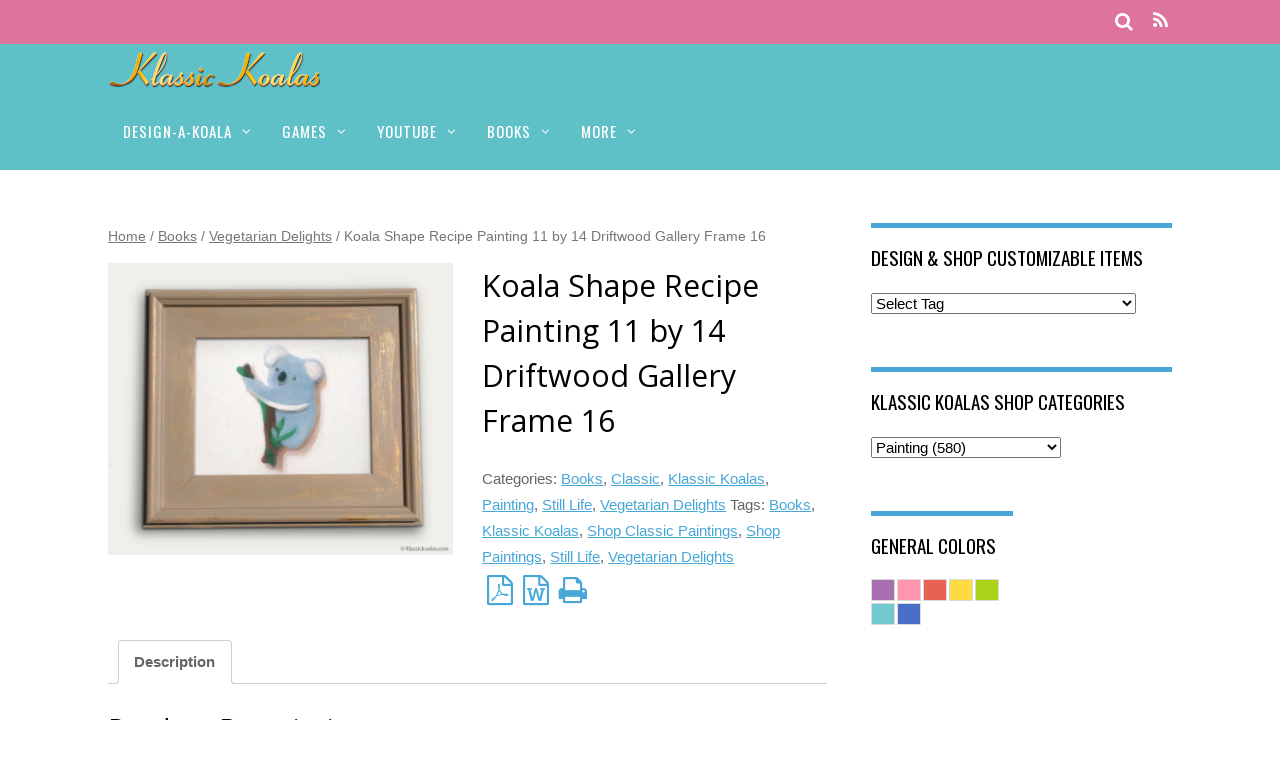

--- FILE ---
content_type: text/html; charset=UTF-8
request_url: https://www.klassickoalas.com/product/koala-shape-recipe-painting-11-by-14-driftwood-gallery-frame-16
body_size: 15347
content:
<!doctype html>
<html lang="en-US">
<head>
<meta charset="UTF-8">

<title>  Koala Shape Recipe Painting 11 by 14 Driftwood Gallery Frame 16</title>

<!-- wp_header -->
<script>(function(html){ html.className = html.className.replace(/\bno-js\b/,'js'); if (html.classList) { html.classList.add( 'js' ); } else { html.className += ' js'; } })(document.documentElement);</script><title>Koala Shape Recipe Painting 11 by 14 Driftwood Gallery Frame 16 &#8211; Klassic Koalas</title>
          <script>
            (function(d){
              var js, id = 'powr-js', ref = d.getElementsByTagName('script')[0];
              if (d.getElementById(id)) {return;}
              js = d.createElement('script'); js.id = id; js.async = true;
              js.src = '//www.powr.io/powr.js?external-type=wordpress';
              js.setAttribute('powr-token','QrjgOm3qd81482721492');
              ref.parentNode.insertBefore(js, ref);
            }(document));
          </script>
          <meta name='robots' content='max-image-preview:large' />
<link rel='dns-prefetch' href='//netdna.bootstrapcdn.com' />
<link rel='dns-prefetch' href='//fonts.googleapis.com' />
<link rel='dns-prefetch' href='//maxcdn.bootstrapcdn.com' />
<link rel='dns-prefetch' href='//s.w.org' />
<link rel="alternate" type="application/rss+xml" title="Klassic Koalas &raquo; Feed" href="https://www.klassickoalas.com/feed" />
<link rel="alternate" type="application/rss+xml" title="Klassic Koalas &raquo; Comments Feed" href="https://www.klassickoalas.com/comments/feed" />
		<script type="text/javascript">
			window._wpemojiSettings = {"baseUrl":"https:\/\/s.w.org\/images\/core\/emoji\/13.0.1\/72x72\/","ext":".png","svgUrl":"https:\/\/s.w.org\/images\/core\/emoji\/13.0.1\/svg\/","svgExt":".svg","source":{"concatemoji":"https:\/\/www.klassickoalas.com\/wp-includes\/js\/wp-emoji-release.min.js?ver="}};
			!function(e,a,t){var n,r,o,i=a.createElement("canvas"),p=i.getContext&&i.getContext("2d");function s(e,t){var a=String.fromCharCode;p.clearRect(0,0,i.width,i.height),p.fillText(a.apply(this,e),0,0);e=i.toDataURL();return p.clearRect(0,0,i.width,i.height),p.fillText(a.apply(this,t),0,0),e===i.toDataURL()}function c(e){var t=a.createElement("script");t.src=e,t.defer=t.type="text/javascript",a.getElementsByTagName("head")[0].appendChild(t)}for(o=Array("flag","emoji"),t.supports={everything:!0,everythingExceptFlag:!0},r=0;r<o.length;r++)t.supports[o[r]]=function(e){if(!p||!p.fillText)return!1;switch(p.textBaseline="top",p.font="600 32px Arial",e){case"flag":return s([127987,65039,8205,9895,65039],[127987,65039,8203,9895,65039])?!1:!s([55356,56826,55356,56819],[55356,56826,8203,55356,56819])&&!s([55356,57332,56128,56423,56128,56418,56128,56421,56128,56430,56128,56423,56128,56447],[55356,57332,8203,56128,56423,8203,56128,56418,8203,56128,56421,8203,56128,56430,8203,56128,56423,8203,56128,56447]);case"emoji":return!s([55357,56424,8205,55356,57212],[55357,56424,8203,55356,57212])}return!1}(o[r]),t.supports.everything=t.supports.everything&&t.supports[o[r]],"flag"!==o[r]&&(t.supports.everythingExceptFlag=t.supports.everythingExceptFlag&&t.supports[o[r]]);t.supports.everythingExceptFlag=t.supports.everythingExceptFlag&&!t.supports.flag,t.DOMReady=!1,t.readyCallback=function(){t.DOMReady=!0},t.supports.everything||(n=function(){t.readyCallback()},a.addEventListener?(a.addEventListener("DOMContentLoaded",n,!1),e.addEventListener("load",n,!1)):(e.attachEvent("onload",n),a.attachEvent("onreadystatechange",function(){"complete"===a.readyState&&t.readyCallback()})),(n=t.source||{}).concatemoji?c(n.concatemoji):n.wpemoji&&n.twemoji&&(c(n.twemoji),c(n.wpemoji)))}(window,document,window._wpemojiSettings);
		</script>
		<style type="text/css">
img.wp-smiley,
img.emoji {
	display: inline !important;
	border: none !important;
	box-shadow: none !important;
	height: 1em !important;
	width: 1em !important;
	margin: 0 .07em !important;
	vertical-align: -0.1em !important;
	background: none !important;
	padding: 0 !important;
}
</style>
	<link rel='stylesheet' id='bookshelf-style-css'  href='https://www.klassickoalas.com/wp-content/plugins/bookshelf-slider/css/bookshelf_slider.css?ver=1.0' type='text/css' media='all' />
<link rel='stylesheet' id='bookshelf-skin01-css'  href='https://www.klassickoalas.com/wp-content/plugins/bookshelf-slider/css/skin01.css?ver=1.0' type='text/css' media='all' />
<link rel='stylesheet' id='bookshelf-skin01_medium-css'  href='https://www.klassickoalas.com/wp-content/plugins/bookshelf-slider/css/skin01_medium.css?ver=1.0' type='text/css' media='all' />
<link rel='stylesheet' id='dp-template-editor-css'  href='https://www.klassickoalas.com/wp-content/plugins/displayProduct/admin/../assets/css/template-editor/dp-template-editor.css' type='text/css' media='all' />
<link rel='stylesheet' id='themify-common-css'  href='https://www.klassickoalas.com/wp-content/themes/Magazine/themify/css/themify.common.css' type='text/css' media='all' />
<meta name="themify-framework-css" content="" id="themify-framework-css">
<meta name="builder-styles-css" content="" id="builder-styles-css">
<link rel='stylesheet' id='wp-block-library-css'  href='https://www.klassickoalas.com/wp-includes/css/dist/block-library/style.min.css' type='text/css' media='all' />
<link rel='stylesheet' id='columns-css'  href='https://www.klassickoalas.com/wp-content/plugins/columns/columns.css' type='text/css' media='all' />
<link rel='stylesheet' id='contact-form-7-css'  href='https://www.klassickoalas.com/wp-content/plugins/contact-form-7/includes/css/styles.css?ver=5.1.9' type='text/css' media='all' />
<link rel='stylesheet' id='controlled-admin-access-css'  href='https://www.klassickoalas.com/wp-content/plugins/controlled-admin-access/public/css/controlled-admin-access-public.css?ver=1.0.0' type='text/css' media='all' />
<link rel='stylesheet' id='ctf_styles-css'  href='https://www.klassickoalas.com/wp-content/plugins/custom-twitter-feeds/css/ctf-styles.min.css?ver=1.5' type='text/css' media='all' />
<link rel='stylesheet' id='magnific-css'  href='https://www.klassickoalas.com/wp-content/plugins/displayProduct//plugin/magnific/magnific.css' type='text/css' media='all' />
<link rel='stylesheet' id='dp_quickview-css'  href='https://www.klassickoalas.com/wp-content/plugins/displayProduct//plugin/magnific/magnific-custom.css' type='text/css' media='all' />
<link rel='stylesheet' id='fpd-jssocials-theme-css'  href='https://www.klassickoalas.com/wp-content/plugins/fancy-product-designer/assets/jssocials/jssocials-theme-flat.css?ver=1.4.0' type='text/css' media='all' />
<link rel='stylesheet' id='fpd-jssocials-css'  href='https://www.klassickoalas.com/wp-content/plugins/fancy-product-designer/assets/jssocials/jssocials.css?ver=1.4.0' type='text/css' media='all' />
<link rel='stylesheet' id='jquery-fpd-css'  href='https://www.klassickoalas.com/wp-content/plugins/fancy-product-designer/assets/css/FancyProductDesigner-all.min.css?ver=4.3.0' type='text/css' media='all' />
<link rel='stylesheet' id='fpd-single-product-css'  href='https://www.klassickoalas.com/wp-content/plugins/fancy-product-designer/assets/css/fancy-product.css?ver=3.4.1' type='text/css' media='all' />
<link rel='stylesheet' id='prettyphoto-css'  href='https://www.klassickoalas.com/wp-content/plugins/radykal-fancy-gallery/prettyphoto/css/prettyPhoto.css' type='text/css' media='all' />
<link rel='stylesheet' id='fancybox-css'  href='https://www.klassickoalas.com/wp-content/plugins/radykal-fancy-gallery/fancybox/jquery.fancybox.css' type='text/css' media='all' />
<link rel='stylesheet' id='fancybox-buttons-css'  href='https://www.klassickoalas.com/wp-content/plugins/radykal-fancy-gallery/fancybox/helpers/jquery.fancybox-buttons.css' type='text/css' media='all' />
<link rel='stylesheet' id='fancybox-thumbs-css'  href='https://www.klassickoalas.com/wp-content/plugins/radykal-fancy-gallery/fancybox/helpers/jquery.fancybox-thumbs.css' type='text/css' media='all' />
<link rel='stylesheet' id='mejs-css'  href='https://www.klassickoalas.com/wp-content/plugins/radykal-fancy-gallery/mejs/mediaelementplayer.css' type='text/css' media='all' />
<link rel='stylesheet' id='mejs-skins-css'  href='https://www.klassickoalas.com/wp-content/plugins/radykal-fancy-gallery/mejs/mejs-skins.css' type='text/css' media='all' />
<link rel='stylesheet' id='font-awesome-css'  href='//netdna.bootstrapcdn.com/font-awesome/3.2.1/css/font-awesome.css?ver=3.2.1' type='text/css' media='all' />
<link rel='stylesheet' id='radykal-fancy-gallery-css'  href='https://www.klassickoalas.com/wp-content/plugins/radykal-fancy-gallery/css/jquery.fancygallery.css?ver=2.3.2' type='text/css' media='all' />
<link rel='stylesheet' id='shindiri-woo-slider-google-fonts-css'  href='//fonts.googleapis.com/css?family=Lato%3A400%2C100%2C100italic%2C300%2C300italic%2C400italic%2C700%2C700italic%2C900%2C900italic%26subset%3Dlatin%2Clatin-ext' type='text/css' media='all' />
<link rel='stylesheet' id='shindiri-woo-slider-font-awsome-css'  href='https://www.klassickoalas.com/wp-content/plugins/shindiri-woo-slider/public/css/font-awsome/css/font-awesome.min.css?ver=4.5.0' type='text/css' media='all' />
<link rel='stylesheet' id='shindiri-woo-slider-font-hotcart-css'  href='https://www.klassickoalas.com/wp-content/plugins/shindiri-woo-slider/public/css/hotcart/hotcart.css?ver=1.0.0' type='text/css' media='all' />
<link rel='stylesheet' id='shindiri-woo-slider-swiper-css'  href='https://www.klassickoalas.com/wp-content/plugins/shindiri-woo-slider/public/css/swiper.css?ver=3.1.7' type='text/css' media='all' />
<link rel='stylesheet' id='shindiri-woo-slider-bootstrap-grid-css'  href='https://www.klassickoalas.com/wp-content/plugins/shindiri-woo-slider/public/css/custom-bootstrap-grid.css?ver=1.0.0' type='text/css' media='all' />
<link rel='stylesheet' id='wfg-styles-css'  href='https://www.klassickoalas.com/wp-content/plugins/woocommerce-multiple-free-gift/css/wfg-styles.css' type='text/css' media='all' />
<link rel='stylesheet' id='woocommerce-print-products-css'  href='https://www.klassickoalas.com/wp-content/plugins/woocommerce-print-products/public/css/woocommerce-print-products-public.css?ver=1.0.0' type='text/css' media='all' />
<link rel='stylesheet' id='woocommerce-print-products-font-awesome-css'  href='https://maxcdn.bootstrapcdn.com/font-awesome/4.5.0/css/font-awesome.min.css?ver=1.0.0' type='text/css' media='all' />
<link rel='stylesheet' id='woocommerce_prettyPhoto_css-css'  href='//www.klassickoalas.com/wp-content/plugins/woocommerce/assets/css/prettyPhoto.css?ver=2.6.11' type='text/css' media='all' />
<link rel='stylesheet' id='woocommerce-layout-css'  href='//www.klassickoalas.com/wp-content/plugins/woocommerce/assets/css/woocommerce-layout.css?ver=2.6.11' type='text/css' media='all' />
<link rel='stylesheet' id='woocommerce-smallscreen-css'  href='//www.klassickoalas.com/wp-content/plugins/woocommerce/assets/css/woocommerce-smallscreen.css?ver=2.6.11' type='text/css' media='only screen and (max-width: 768px)' />
<link rel='stylesheet' id='woocommerce-general-css'  href='//www.klassickoalas.com/wp-content/plugins/woocommerce/assets/css/woocommerce.css?ver=2.6.11' type='text/css' media='all' />
<link rel='stylesheet' id='googlefonts-css'  href='https://fonts.googleapis.com/css?family=Off:400|Off:400|Coming+Soon:400&subset=latin' type='text/css' media='all' />
<link rel='stylesheet' id='wmlp_lightbox_css-css'  href='https://www.klassickoalas.com/wp-content/plugins/wp-masonry-layout-pro/js/colorbox/colorbox.css' type='text/css' media='all' />
<link rel='stylesheet' id='wmlp_client_style-css'  href='https://www.klassickoalas.com/wp-content/plugins/wp-masonry-layout-pro/css/wmlc_client.css' type='text/css' media='all' />
<link rel='stylesheet' id='wmlp_icon_style-css'  href='https://www.klassickoalas.com/wp-content/plugins/wp-masonry-layout-pro/icons/style.css' type='text/css' media='all' />
<link rel='stylesheet' id='theme-style-css'  href='https://www.klassickoalas.com/wp-content/themes/Magazine/style.css?ver=1.7.9' type='text/css' media='all' />
<link rel='stylesheet' id='themify-media-queries-css'  href='https://www.klassickoalas.com/wp-content/themes/Magazine/media-queries.css?ver=1.7.9' type='text/css' media='all' />
<link rel='stylesheet' id='themify-customize-css'  href='https://www.klassickoalas.com/wp-content/uploads/themify-customizer.css?ver=26.01.21.20.48.28' type='text/css' media='all' />
<link rel='stylesheet' id='themify-google-fonts-css'  href='https://fonts.googleapis.com/css?family=Oswald|Open+Sans|Open+Sans:300&#038;subset=latin' type='text/css' media='all' />
<link rel='stylesheet' id='shindiri-woo-slider-css'  href='https://www.klassickoalas.com/wp-content/plugins/shindiri-woo-slider/public/css/shindiri-woo-slider-public.min.css?ver=1.1.4' type='text/css' media='all' />
<link rel='stylesheet' id='simplemodal-login-css'  href='http://www.klassickoalas.com/wp-content/plugins/simplemodal-login/css/default.css?ver=1.1' type='text/css' media='screen' />
<script type='text/javascript' src='https://www.klassickoalas.com/wp-includes/js/swfobject.js?ver=2.2-20120417' id='swfobject-js'></script>
<script type='text/javascript' src='https://www.klassickoalas.com/wp-includes/js/jquery/jquery.min.js?ver=3.5.1' id='jquery-core-js'></script>
<script type='text/javascript' src='https://www.klassickoalas.com/wp-includes/js/jquery/jquery-migrate.min.js?ver=3.3.2' id='jquery-migrate-js'></script>
<script type='text/javascript' src='https://www.klassickoalas.com/wp-content/plugins/controlled-admin-access/public/js/controlled-admin-access-public.js?ver=1.0.0' id='controlled-admin-access-js'></script>
<script type='text/javascript' src='https://www.klassickoalas.com/wp-content/plugins/displayProduct//plugin/magnific/magnific.js' id='magnific-js'></script>
<script type='text/javascript' id='dp_quickview-js-extra'>
/* <![CDATA[ */
var dp_globals = {"gallery_enabled":"1","ajaxurl":"https:\/\/www.klassickoalas.com\/wp-admin\/admin-ajax.php","nonce":"4534f7b511"};
/* ]]> */
</script>
<script type='text/javascript' src='https://www.klassickoalas.com/wp-content/plugins/displayProduct//plugin/magnific/magnific-custom.js' id='dp_quickview-js'></script>
<script type='text/javascript' src='https://www.klassickoalas.com/wp-content/plugins/woocommerce-multiple-free-gift/js/wfg-scripts.js' id='wfg-scripts-js'></script>
<script type='text/javascript' src='https://www.klassickoalas.com/wp-content/plugins/wp-masonry-layout-pro/js/wmljs.js' id='wmljs-js'></script>
<script type='text/javascript' src='https://www.klassickoalas.com/wp-content/plugins/wp-masonry-layout-pro/js/jquery.infinitescroll.min.js' id='wmlp_infinity_scroll-js'></script>
<script type='text/javascript' src='https://www.klassickoalas.com/wp-content/plugins/wp-masonry-layout-pro/js/colorbox/jquery.colorbox-min.js' id='wmlp_lightbox_js-js'></script>
<script type='text/javascript' src='https://www.klassickoalas.com/wp-content/plugins/wp-masonry-layout-pro/js/jquery.lazyload.min.js' id='wmlp_lazy_load_js-js'></script>
<link rel="https://api.w.org/" href="https://www.klassickoalas.com/wp-json/" /><link rel="EditURI" type="application/rsd+xml" title="RSD" href="https://www.klassickoalas.com/xmlrpc.php?rsd" />
<link rel="wlwmanifest" type="application/wlwmanifest+xml" href="https://www.klassickoalas.com/wp-includes/wlwmanifest.xml" /> 
<meta name="generator" content="WordPress " />
<meta name="generator" content="WooCommerce 2.6.11" />
<link rel="canonical" href="https://www.klassickoalas.com/product/koala-shape-recipe-painting-11-by-14-driftwood-gallery-frame-16" />
<link rel='shortlink' href='https://www.klassickoalas.com/?p=20671' />
<link rel="alternate" type="application/json+oembed" href="https://www.klassickoalas.com/wp-json/oembed/1.0/embed?url=https%3A%2F%2Fwww.klassickoalas.com%2Fproduct%2Fkoala-shape-recipe-painting-11-by-14-driftwood-gallery-frame-16" />
<link rel="alternate" type="text/xml+oembed" href="https://www.klassickoalas.com/wp-json/oembed/1.0/embed?url=https%3A%2F%2Fwww.klassickoalas.com%2Fproduct%2Fkoala-shape-recipe-painting-11-by-14-driftwood-gallery-frame-16&#038;format=xml" />
<link rel="stylesheet" href="https://www.klassickoalas.com/wp-content/plugins/simple-dropbox-upload-form/css/wpsdb-style.css?build=20260107" type="text/css" media="screen" /><!-- Analytics by WP-Statistics v12.6.13 - https://wp-statistics.com/ -->




	<script>
		var tf_mobile_menu_trigger_point = 50;
	</script>
<meta name="viewport" content="width=device-width, initial-scale=1">
<script type="text/javascript">				function isSupportTransition() {
				var b = document.body || document.documentElement,
				s = b.style,
				p = 'transition';

				if (typeof s[p] == 'string') { return true; }

				// Tests for vendor specific prop
				var v = ['Moz', 'webkit', 'Webkit', 'Khtml', 'O', 'ms'];
				p = p.charAt(0).toUpperCase() + p.substr(1);

				for (var i=0; i<v.length; i++) {
					if (typeof s[v[i] + p] == 'string') { return true; }
					}
					return false;
					}
					if ( isSupportTransition() ) {
					document.documentElement.className += " csstransitions";	
					}
		</script><link rel="icon" href="https://www.klassickoalas.com/wp-content/uploads/2016/12/kj_ico.jpg" sizes="32x32" />
<link rel="icon" href="https://www.klassickoalas.com/wp-content/uploads/2016/12/kj_ico.jpg" sizes="192x192" />
<link rel="apple-touch-icon" href="https://www.klassickoalas.com/wp-content/uploads/2016/12/kj_ico.jpg" />
<meta name="msapplication-TileImage" content="https://www.klassickoalas.com/wp-content/uploads/2016/12/kj_ico.jpg" />
		<style type="text/css" id="wp-custom-css">
			/*
You can add your own CSS here.

Click the help icon above to learn more.
*/

woocommerce #content {
    width: 70%;
    float: left;
}
		</style>
		</head>

<body class="product-template-default single single-product postid-20671 woocommerce woocommerce-page themify-fw-3-1-5 Magazine-1-7-9 skin-default webkit not-ie default_width sidebar1 no-home no-touch">
<script type="text/javascript">
	function themifyMobileMenuTrigger() {
		if( document.body.clientWidth <= tf_mobile_menu_trigger_point ) {
			jQuery( 'body' ).addClass( 'mobile_menu_active' );
		} else {
			jQuery( 'body' ).removeClass( 'mobile_menu_active' );
		}
	}
	themifyMobileMenuTrigger();
	jQuery( window ).resize( themifyMobileMenuTrigger );
</script>
<div id="pagewrap">

	<div id="headerwrap">

		<div id="nav-bar">
			<div class="pagewidth clearfix">
				
				<div class="social-widget">
					
											<div class="rss">
							<a href="http://www.klassickoalas.com/koala-news" class="hs-rss-link">
								<i class="icon-rss"></i>
							</a>
						</div>
									</div>
				<!-- /.social-widget -->

									<div id="searchform-wrap">
						<div id="search-icon" class="mobile-button"></div>
						<form method="get" id="searchform" action="https://www.klassickoalas.com/">
	<i class="fa fa-search icon-search"></i>
	<input type="text" name="s" id="s" placeholder="Search" />

</form>					</div>
					<!-- /#searchform-wrap -->
				
			</div>
		</div>
		<!-- /#nav-bar -->
    
		
		<header id="header" class="pagewidth clearfix">

			
			<hgroup>
				<div id="site-logo"><a href="https://www.klassickoalas.com" title="Klassic Koalas"><img src="https://www.klassickoalas.com/wp-content/uploads/2017/01/Klassic-Koalas-Logo-215.png" alt="Klassic Koalas" title="Klassic Koalas" /></a></div>			</hgroup>

			<a id="menu-icon" href="#sidr"><i class="icon-list-ul"></i></a> 
			<nav id="sidr">
				<ul id="main-nav" class="main-nav menu-name-horizontal-menu"><li id='menu-item-18740' class="menu-item menu-item-type-custom menu-item-object-custom menu-item-has-children has-sub-menu" ><a  href="http://www.klassickoalas.com/product/art-practice">DESIGN-A-KOALA</a> 
<ul class="sub-menu">
<li id='menu-item-24826' class="menu-item menu-item-type-custom menu-item-object-custom" ><a  href="http://www.klassickoalas.com/product/art-practice">DESIGN KOALA ART!</a> </li>
<li id='menu-item-25227' class="menu-item menu-item-type-custom menu-item-object-custom" ><a  target="_blank" href="http://www.klassickoalas.com/koala-coloring-book/48.html">PAINT A KOALA!</a> </li>
<li id='menu-item-25226' class="menu-item menu-item-type-custom menu-item-object-custom" ><a  target="_blank" href="http://www.klassickoalas.com/koala-coloring-book/toc.html">DRAW KOALAS NOW!</a> </li>
</ul>
</li>
<li id='menu-item-19425' class="menu-item menu-item-type-post_type menu-item-object-page menu-item-has-children has-sub-menu" ><a  href="https://www.klassickoalas.com/games">GAMES</a> 
<ul class="sub-menu">
<li id='menu-item-19943' class="menu-item menu-item-type-post_type menu-item-object-page" ><a  href="https://www.klassickoalas.com/play">PLAY NOW!</a> </li>
</ul>
</li>
<li id='menu-item-23057' class="menu-item menu-item-type-custom menu-item-object-custom menu-item-has-children has-sub-menu" ><a  target="_blank" href="https://www.youtube.com/watch?v=qYqTPZ7dZ1k&amp;list=PLE3dPnjGzJhhAajuZbXxz49BxFQQa6wLD">YOUTUBE</a> 
<ul class="sub-menu">
<li id='menu-item-23122' class="menu-item menu-item-type-custom menu-item-object-custom" ><a  target="_blank" href="https://www.youtube.com/watch?v=9WmY_MZ9M64">BOOKS ON YOUTUBE</a> </li>
</ul>
</li>
<li id='menu-item-19881' class="menu-item menu-item-type-post_type menu-item-object-page menu-item-has-children has-sub-menu" ><a  href="https://www.klassickoalas.com/books">BOOKS</a> 
<ul class="sub-menu">
<li id='menu-item-23278' class="menu-item menu-item-type-post_type menu-item-object-page" ><a  href="https://www.klassickoalas.com/wholesale">WHOLESALE</a> </li>
<li id='menu-item-19942' class="menu-item menu-item-type-post_type menu-item-object-page" ><a  href="https://www.klassickoalas.com/reviews">BOOK REVIEWS</a> </li>
<li id='menu-item-19146' class="menu-item menu-item-type-post_type menu-item-object-page" ><a  href="https://www.klassickoalas.com/book-koalas-zen-in-fur">Our Books > Koalas: Zen in Fur</a> </li>
<li id='menu-item-19144' class="menu-item menu-item-type-post_type menu-item-object-page" ><a  href="https://www.klassickoalas.com/book-aboriginal-tales">Our Books >  Klassic Koalas: Aboriginal Tales</a> </li>
<li id='menu-item-19145' class="menu-item menu-item-type-post_type menu-item-object-page" ><a  href="https://www.klassickoalas.com/book-koala-museum">Our Books > Klassic Koalas: The Koala Museum</a> </li>
<li id='menu-item-19140' class="menu-item menu-item-type-post_type menu-item-object-page" ><a  href="https://www.klassickoalas.com/book-douglas-koalas">Our Books > Klassic Koalas: Mr. Douglas&#8217; Koalas</a> </li>
<li id='menu-item-19143' class="menu-item menu-item-type-post_type menu-item-object-page" ><a  href="https://www.klassickoalas.com/book-vegetarian-delights">Our Books >  Klassic Koalas: Vegetarian Delights</a> </li>
<li id='menu-item-19141' class="menu-item menu-item-type-post_type menu-item-object-page" ><a  href="https://www.klassickoalas.com/book-vintage-postcards">Our Books >  Klassic Koalas: Vintage Postcards</a> </li>
<li id='menu-item-19139' class="menu-item menu-item-type-post_type menu-item-object-page" ><a  href="https://www.klassickoalas.com/book-summer-party">Our Books > Klassic Koalas: A Summer Party</a> </li>
<li id='menu-item-19142' class="menu-item menu-item-type-post_type menu-item-object-page" ><a  href="https://www.klassickoalas.com/book-of-valentines">Our Books >  Klassic Koalas: Book of Valentines</a> </li>
<li id='menu-item-19138' class="menu-item menu-item-type-post_type menu-item-object-page" ><a  href="https://www.klassickoalas.com/book-koala-coloring">Our Books > Klassic Koalas: Coloring Book</a> </li>
<li id='menu-item-19137' class="menu-item menu-item-type-post_type menu-item-object-page" ><a  href="https://www.klassickoalas.com/book-moving-portraits">Our Books >  Koalas: Moving Portraits</a> </li>
<li id='menu-item-19824' class="menu-item menu-item-type-post_type menu-item-object-page" ><a  href="https://www.klassickoalas.com/book-barretts-koala">Our Books >  Barrett&#8217;s Koala</a> </li>
</ul>
</li>
<li id='menu-item-24824' class="menu-item menu-item-type-custom menu-item-object-custom menu-item-has-children has-sub-menu" ><a  href="http://www.klassickoalas.com/shop">MORE</a> 
<ul class="sub-menu">
<li id='menu-item-14046' class="menu-item menu-item-type-custom menu-item-object-custom menu-item-has-children has-sub-menu" ><a  href="http://www.klassickoalas.com/shop">SHOP</a> 
	<ul class="sub-menu">
<li id='menu-item-22304' class="menu-item menu-item-type-custom menu-item-object-custom menu-item-has-children has-sub-menu" ><a  href="http://www.klassickoalas.com/product-category/game/">BY GAME:</a> 
		<ul class="sub-menu">
<li id='menu-item-22318' class="menu-item menu-item-type-custom menu-item-object-custom" ><a  href="http://www.klassickoalas.com/product-category/game/magic-koalas">Magic Koalas</a> </li>
<li id='menu-item-22313' class="menu-item menu-item-type-custom menu-item-object-custom" ><a  href="http://www.klassickoalas.com/product-category/game/happy-koalas">Happy Koalas</a> </li>
<li id='menu-item-22327' class="menu-item menu-item-type-custom menu-item-object-custom" ><a  href="http://www.klassickoalas.com/product-category/game/space-koalas">Space Koalas</a> </li>
<li id='menu-item-22324' class="menu-item menu-item-type-custom menu-item-object-custom" ><a  href="http://www.klassickoalas.com/product-category/game/pop-art-koalas">Pop Art Koalas</a> </li>
<li id='menu-item-22311' class="menu-item menu-item-type-custom menu-item-object-custom" ><a  href="http://www.klassickoalas.com/product-category/game/aqua-koalas">Aqua Koalas</a> </li>
<li id='menu-item-22326' class="menu-item menu-item-type-custom menu-item-object-custom" ><a  href="http://www.klassickoalas.com/product-category/game/snow-koalas">Snow Koalas</a> </li>
<li id='menu-item-22312' class="menu-item menu-item-type-custom menu-item-object-custom" ><a  href="http://www.klassickoalas.com/product-category/game/dream-koalas">Dream Koalas</a> </li>
<li id='menu-item-22321' class="menu-item menu-item-type-custom menu-item-object-custom" ><a  href="http://www.klassickoalas.com/product-category/game/koala-jungle">Koala Jungle</a> </li>
<li id='menu-item-22320' class="menu-item menu-item-type-custom menu-item-object-custom" ><a  href="http://www.klassickoalas.com/product-category/game/koala-heroes">Koala Heroes</a> </li>
<li id='menu-item-22323' class="menu-item menu-item-type-custom menu-item-object-custom" ><a  href="http://www.klassickoalas.com/product-category/game/koala-museum">Koala Museum</a> </li>
<li id='menu-item-22319' class="menu-item menu-item-type-custom menu-item-object-custom" ><a  href="http://www.klassickoalas.com/product-category/game/koala-heist">Koala Heist</a> </li>
<li id='menu-item-22322' class="menu-item menu-item-type-custom menu-item-object-custom" ><a  href="http://www.klassickoalas.com/product-category/game/koala-maze">Koala Maze</a> </li>
<li id='menu-item-22325' class="menu-item menu-item-type-custom menu-item-object-custom" ><a  href="http://www.klassickoalas.com/product-category/game/smart-koalas">Smart Koalas</a> </li>
		</ul>
</li>
<li id='menu-item-22314' class="menu-item menu-item-type-custom menu-item-object-custom menu-item-has-children has-sub-menu" ><a  href="http://www.klassickoalas.com/product-category/game/avatar">BY AVATAR:</a> 
		<ul class="sub-menu">
<li id='menu-item-22315' class="menu-item menu-item-type-custom menu-item-object-custom" ><a  href="http://www.klassickoalas.com/product-category/game/magic-koalas-avatar">Magic Koalas Avatar</a> </li>
<li id='menu-item-22317' class="menu-item menu-item-type-custom menu-item-object-custom" ><a  href="http://www.klassickoalas.com/product-category/game/space-koalas-avatar">Space Koalas Avatar</a> </li>
<li id='menu-item-22316' class="menu-item menu-item-type-custom menu-item-object-custom" ><a  href="http://www.klassickoalas.com/product-category/game/happy-koalas-avatar">Happy Koalas Avatar</a> </li>
		</ul>
</li>
<li id='menu-item-22305' class="menu-item menu-item-type-custom menu-item-object-custom menu-item-has-children has-sub-menu" ><a  href="http://www.klassickoalas.com/product-category/book/">BY BOOK:</a> 
		<ul class="sub-menu">
<li id='menu-item-22334' class="menu-item menu-item-type-custom menu-item-object-custom" ><a  href="http://www.klassickoalas.com/product-category/book/zen-in-fur/">Koalas: Zen in Fur</a> </li>
<li id='menu-item-22329' class="menu-item menu-item-type-custom menu-item-object-custom" ><a  href="http://www.klassickoalas.com/product-category/book/aboriginal-tales/">Klassic Koalas: Aboriginal Tales</a> </li>
<li id='menu-item-22337' class="menu-item menu-item-type-custom menu-item-object-custom" ><a  href="http://www.klassickoalas.com/product-category/book/the-koala-museum">Klassic Koalas: The Koala Museum</a> </li>
<li id='menu-item-22335' class="menu-item menu-item-type-custom menu-item-object-custom" ><a  href="http://www.klassickoalas.com/product-category/book/mr-douglas-koalas">Klassic Koalas: Mr. Douglas&#8217; Koalas</a> </li>
<li id='menu-item-22338' class="menu-item menu-item-type-custom menu-item-object-custom" ><a  href="http://www.klassickoalas.com/product-category/book/vegetarian-delights">Klassic Koalas: Vegetarian Delights</a> </li>
<li id='menu-item-22339' class="menu-item menu-item-type-custom menu-item-object-custom" ><a  href="http://www.klassickoalas.com/product-category/book/vintage-postcards">Klassic Koalas: Vintage Postcards</a> </li>
<li id='menu-item-22328' class="menu-item menu-item-type-custom menu-item-object-custom" ><a  href="http://www.klassickoalas.com/product-category/book/summer-party/">Klassic Koalas: A Summer Party</a> </li>
<li id='menu-item-22336' class="menu-item menu-item-type-custom menu-item-object-custom" ><a  href="http://www.klassickoalas.com/product-category/book/book-of-valentines">Klassic Koalas: Book of Valentines</a> </li>
<li id='menu-item-22333' class="menu-item menu-item-type-custom menu-item-object-custom" ><a  href="http://www.klassickoalas.com/product-category/book/moving-portraits">Koalas: Moving Portraits</a> </li>
<li id='menu-item-22331' class="menu-item menu-item-type-custom menu-item-object-custom" ><a  href="http://www.klassickoalas.com/product-category/book/coloring-book">Klassic Koalas: Coloring Book</a> </li>
<li id='menu-item-22330' class="menu-item menu-item-type-custom menu-item-object-custom" ><a  href="http://www.klassickoalas.com/product-category/book/barretts-koala">Barrett&#8217;s Koala</a> </li>
<li id='menu-item-22332' class="menu-item menu-item-type-custom menu-item-object-custom" ><a  href="http://www.klassickoalas.com/product-category/dream-koalas">The Koala Dream Salon</a> </li>
		</ul>
</li>
<li id='menu-item-22300' class="menu-item menu-item-type-custom menu-item-object-custom menu-item-has-children has-sub-menu" ><a  href="#">BY CATEGORY:</a> 
		<ul class="sub-menu">
<li id='menu-item-22302' class="menu-item menu-item-type-custom menu-item-object-custom" ><a  href="http://www.klassickoalas.com/product-tag/shop-fashion/">Shop Fashion</a> </li>
<li id='menu-item-22299' class="menu-item menu-item-type-custom menu-item-object-custom" ><a  href="http://www.klassickoalas.com/product-tag/shop-interiors/">Shop Interiors</a> </li>
<li id='menu-item-22303' class="menu-item menu-item-type-custom menu-item-object-custom" ><a  href="http://www.klassickoalas.com/product-tag/shop-wall-art/">Shop Wall Art</a> </li>
<li id='menu-item-23061' class="menu-item menu-item-type-custom menu-item-object-custom" ><a  href="#">&#8212;&#8212;&#8212;-</a> </li>
<li id='menu-item-23060' class="menu-item menu-item-type-custom menu-item-object-custom" ><a  href="http://www.klassickoalas.com/product-category/under-30">Bargains</a> </li>
<li id='menu-item-22345' class="menu-item menu-item-type-custom menu-item-object-custom" ><a  href="http://www.klassickoalas.com/product-category/fantasy">Fantasy</a> </li>
<li id='menu-item-22308' class="menu-item menu-item-type-custom menu-item-object-custom" ><a  href="http://www.klassickoalas.com/product-category/modern-art">Modern Art</a> </li>
<li id='menu-item-22341' class="menu-item menu-item-type-custom menu-item-object-custom" ><a  href="http://www.klassickoalas.com/product-category/painting">Painting</a> </li>
<li id='menu-item-22342' class="menu-item menu-item-type-custom menu-item-object-custom" ><a  href="http://www.klassickoalas.com/product-category/watercolor">Watercolor</a> </li>
<li id='menu-item-22344' class="menu-item menu-item-type-custom menu-item-object-custom" ><a  href="http://www.klassickoalas.com/product-category/pastel">Pastel</a> </li>
<li id='menu-item-22343' class="menu-item menu-item-type-custom menu-item-object-custom" ><a  href="http://www.klassickoalas.com/product-category/classic">Classic</a> </li>
<li id='menu-item-22309' class="menu-item menu-item-type-custom menu-item-object-custom" ><a  href="http://www.klassickoalas.com/product-category/pop-art">Pop Art</a> </li>
<li id='menu-item-22931' class="menu-item menu-item-type-custom menu-item-object-custom" ><a  href="http://www.klassickoalas.com/product-category/still-life">Still Life</a> </li>
<li id='menu-item-22310' class="menu-item menu-item-type-custom menu-item-object-custom" ><a  href="http://www.klassickoalas.com/product-category/vintage">Vintage</a> </li>
		</ul>
</li>
<li id='menu-item-25221' class="menu-item menu-item-type-custom menu-item-object-custom" ><a  href="http://www.klassickoalas.com/1-avatar-paintings/">RANDOMIZE!</a> </li>
<li id='menu-item-23443' class="menu-item menu-item-type-post_type menu-item-object-page" ><a  href="https://www.klassickoalas.com/search">SEARCH</a> </li>
<li id='menu-item-25187' class="menu-item menu-item-type-custom menu-item-object-custom" ><a  href="http://www.klassickoalas.com/dashboard/cart/">CART</a> </li>
	</ul>
</li>
<li id='menu-item-19243' class="menu-item menu-item-type-custom menu-item-object-custom" ><a  href="http://www.klassickoalas.com/timeline">PRESS</a> </li>
<li id='menu-item-25241' class="menu-item menu-item-type-custom menu-item-object-custom" ><a  href="https://www.klassickoalas.com/koala-photos">PHOTOS</a> </li>
<li id='menu-item-23686' class="menu-item menu-item-type-post_type menu-item-object-page" ><a  href="https://www.klassickoalas.com/about-us">ABOUT US</a> </li>
<li id='menu-item-25091' class="menu-item menu-item-type-post_type menu-item-object-page" ><a  href="https://www.klassickoalas.com/koala-facts">KOALA FACTS</a> </li>
<li id='menu-item-25090' class="menu-item menu-item-type-post_type menu-item-object-page" ><a  href="https://www.klassickoalas.com/koala-traits">KOALA TRAITS</a> </li>
<li id='menu-item-25089' class="menu-item menu-item-type-post_type menu-item-object-page" ><a  href="https://www.klassickoalas.com/koala-challenges">CHALLENGES</a> </li>
<li id='menu-item-25094' class="menu-item menu-item-type-custom menu-item-object-custom" ><a  href="http://www.klassickoalas.com/koala-zoos">KOALA ZOOS</a> </li>
</ul>
</li>
</ul>				<!-- /#main-nav --> 
			</nav>

			
		</header>
		<!-- /#header -->

        				
	</div>
	<!-- /#headerwrap -->

	<div class="header-widget pagewidth">
			</div>
	<!--/header widget -->

		
	<div id="body" class="clearfix">

    
			<!-- layout -->
		<div id="layout" class="pagewidth clearfix">

			<div id="contentwrap">

				
				<!-- content -->
				<div id="content" class="list-post">

					<nav class="woocommerce-breadcrumb" itemprop="breadcrumb"><a href="https://www.klassickoalas.com">Home</a>&nbsp;&#47;&nbsp;<a href="https://www.klassickoalas.com/product-category/books">Books</a>&nbsp;&#47;&nbsp;<a href="https://www.klassickoalas.com/product-category/books/vegetarian-delights">Vegetarian Delights</a>&nbsp;&#47;&nbsp;Koala Shape Recipe Painting 11 by 14 Driftwood Gallery Frame 16</nav>
		
			

<div itemscope itemtype="http://schema.org/Product" id="product-20671" class="post-20671 product type-product status-publish has-post-thumbnail product_cat-books product_cat-classic product_cat-klassic-koalas product_cat-painting product_cat-still-life product_cat-vegetarian-delights product_tag-books product_tag-klassic-koalas product_tag-shop-classic-paintings product_tag-shop-paintings product_tag-still-life product_tag-vegetarian-delights has-post-title has-post-date has-post-category has-post-tag has-post-comment has-post-author  first instock taxable shipping-taxable product-type-simple">

	<div class="images">
	<a href="https://www.klassickoalas.com/wp-content/uploads/2017/01/Koala-Shape-Recipe-Painting-11-by-14-Driftwood-Gallery-Frame-16.jpg" itemprop="image" class="woocommerce-main-image zoom" title="" data-rel="prettyPhoto"><img width="710" height="600" src="https://www.klassickoalas.com/wp-content/uploads/2017/01/Koala-Shape-Recipe-Painting-11-by-14-Driftwood-Gallery-Frame-16.jpg" class="attachment-shop_single size-shop_single wp-post-image" alt="Koala-Shape Recipe Painting 11-by-14 Driftwood Gallery Frame 16" loading="lazy" title="Koala-Shape Recipe Painting 11-by-14 Driftwood Gallery Frame 16" srcset="https://www.klassickoalas.com/wp-content/uploads/2017/01/Koala-Shape-Recipe-Painting-11-by-14-Driftwood-Gallery-Frame-16.jpg 710w, https://www.klassickoalas.com/wp-content/uploads/2017/01/Koala-Shape-Recipe-Painting-11-by-14-Driftwood-Gallery-Frame-16-150x127.jpg 150w, https://www.klassickoalas.com/wp-content/uploads/2017/01/Koala-Shape-Recipe-Painting-11-by-14-Driftwood-Gallery-Frame-16-339x286.jpg 339w" sizes="(max-width: 710px) 100vw, 710px" /></a></div>

	<div class="summary entry-summary">

		<h1 itemprop="name" class="product_title entry-title">Koala Shape Recipe Painting 11 by 14 Driftwood Gallery Frame 16</h1><div itemprop="offers" itemscope itemtype="http://schema.org/Offer">

	<p class="price"></p>

	<meta itemprop="price" content="0" />
	<meta itemprop="priceCurrency" content="USD" />
	<link itemprop="availability" href="http://schema.org/InStock" />

</div>
<div class="product_meta">

	
	
	<span class="posted_in">Categories: <a href="https://www.klassickoalas.com/product-category/books" rel="tag">Books</a>, <a href="https://www.klassickoalas.com/product-category/painting/classic" rel="tag">Classic</a>, <a href="https://www.klassickoalas.com/product-category/klassic-koalas" rel="tag">Klassic Koalas</a>, <a href="https://www.klassickoalas.com/product-category/painting" rel="tag">Painting</a>, <a href="https://www.klassickoalas.com/product-category/painting/still-life" rel="tag">Still Life</a>, <a href="https://www.klassickoalas.com/product-category/books/vegetarian-delights" rel="tag">Vegetarian Delights</a></span>
	<span class="tagged_as">Tags: <a href="https://www.klassickoalas.com/product-tag/books" rel="tag">Books</a>, <a href="https://www.klassickoalas.com/product-tag/klassic-koalas" rel="tag">Klassic Koalas</a>, <a href="https://www.klassickoalas.com/product-tag/shop-classic-paintings" rel="tag">Shop Classic Paintings</a>, <a href="https://www.klassickoalas.com/product-tag/shop-paintings" rel="tag">Shop Paintings</a>, <a href="https://www.klassickoalas.com/product-tag/still-life" rel="tag">Still Life</a>, <a href="https://www.klassickoalas.com/product-tag/vegetarian-delights" rel="tag">Vegetarian Delights</a></span>
	<div class="woocommerce-print-products link-wrapper"><a href="https://www.klassickoalas.com/product/koala-shape-recipe-painting-11-by-14-driftwood-gallery-frame-16?print-products=pdf" target="_blank"><i class="fa fa-file-pdf-o fa-2x"></i></a><a href="https://www.klassickoalas.com/product/koala-shape-recipe-painting-11-by-14-driftwood-gallery-frame-16?print-products=word" target="_blank"><i class="fa fa-file-word-o fa-2x"></i></a><a href="#"
    	onclick="print(); return false;" target="_blank"><i class="fa fa-print fa-2x"></i></a>
    	<script>

			function print() {
				var w = window.open("https://www.klassickoalas.com/product/koala-shape-recipe-painting-11-by-14-driftwood-gallery-frame-16?print-products=print");

				var printAndClose = function () {
					if (w.document.readyState == "complete") {
						clearInterval(sched);
						w.print();
						w.close();
					}
				};
      			var sched = setInterval(printAndClose, 200);
			}
    	</script>
		</div>
</div>


	</div><!-- .summary -->

	
	<div class="woocommerce-tabs wc-tabs-wrapper">
		<ul class="tabs wc-tabs">
							<li class="description_tab">
					<a href="#tab-description">Description</a>
				</li>
					</ul>
					<div class="woocommerce-Tabs-panel woocommerce-Tabs-panel--description panel entry-content wc-tab" id="tab-description">
				
  <h2>Product Description</h2>

<p>This is an actual painting fashioned after an image from the book KLASSIC KOALAS: VEGETARIAN DELIGHTS TOO CUTE TO EAT. A uniquely formulated bees-wax based painting technique emulates the look and feel of an actual oil painting, yet the product can ship quickly without long drying times and be enjoyed much sooner. The picture is painted in a realistic manner with noticeable underpainting and brush strokes, virtually indistinguishable from an expensive gallery piece. Solid framing methods ensure the work is well-protected for generations to come, if kept inside of a home with temperate conditions.  Arriving at your door, is a professionally mounted, classic oil painting frame of a driftwood color with gold leaf undertones one might find in a high-end gallery. Please avoid exposure to extreme heat or dropping the artwork on the floor.</p>
			</div>
			</div>

<div id="themify_builder_content-20671" data-postid="20671" class="themify_builder_content themify_builder_content-20671 themify_builder themify_builder_front">

	</div>
<!-- /themify_builder_content -->
	<div class="related products">

		<h2>Related Products</h2>

		<ul class="products">

			
				<li class="post-21627 product type-product status-publish has-post-thumbnail product_cat-fantasy product_cat-games product_cat-klassic-koalas product_cat-magic-koalas product_cat-painting product_cat-pastel product_cat-watercolor product_tag-fantasy product_tag-games product_tag-kj-gamez product_tag-klassic-koalas product_tag-magic-koalas product_tag-shop-paintings product_tag-shop-watercolor product_tag-shop-watercolor-paintings has-post-title has-post-date has-post-category has-post-tag has-post-comment has-post-author  first instock taxable shipping-taxable purchasable product-type-simple">
	<a href="https://www.klassickoalas.com/product/magic-koalas-watercolor-pastel-painting-12-by-16-inch-black-frame-26" class="woocommerce-LoopProduct-link"><img width="339" height="286" src="https://www.klassickoalas.com/wp-content/uploads/2017/01/Magic-Koalas-Watercolor-Pastel-Painting-12-by-16-Inch-Black-Frame-26-339x286.jpg" class="attachment-shop_catalog size-shop_catalog wp-post-image" alt="Magic Koalas Watercolor Pastel Painting 12-by-16 Inch Black Frame 26" loading="lazy" title="Magic Koalas Watercolor Pastel Painting 12-by-16 Inch Black Frame 26" srcset="https://www.klassickoalas.com/wp-content/uploads/2017/01/Magic-Koalas-Watercolor-Pastel-Painting-12-by-16-Inch-Black-Frame-26-339x286.jpg 339w, https://www.klassickoalas.com/wp-content/uploads/2017/01/Magic-Koalas-Watercolor-Pastel-Painting-12-by-16-Inch-Black-Frame-26-150x127.jpg 150w, https://www.klassickoalas.com/wp-content/uploads/2017/01/Magic-Koalas-Watercolor-Pastel-Painting-12-by-16-Inch-Black-Frame-26.jpg 710w" sizes="(max-width: 339px) 100vw, 339px" /><h3>Magic Koalas Watercolor Pastel Painting 12-by-16 Inch Black Frame 26</h3>

	<span class="price"><span class="woocommerce-Price-amount amount"><span class="woocommerce-Price-currencySymbol">&#36;</span>139.95</span></span>
</a><a rel="nofollow" href="/product/koala-shape-recipe-painting-11-by-14-driftwood-gallery-frame-16?add-to-cart=21627" data-quantity="1" data-product_id="21627" data-product_sku="" class="button product_type_simple add_to_cart_button ajax_add_to_cart">Add to cart</a></li>

			
				<li class="post-22635 product type-product status-publish has-post-thumbnail product_cat-books product_cat-humor product_cat-klassic-koalas product_cat-modern-art product_cat-the-koala-museum product_tag-books product_tag-humor product_tag-klassic-koalas product_tag-nart product_tag-shop-bedroom product_tag-shop-interiors product_tag-shop-living-area product_tag-the-koala-museum has-post-title has-post-date has-post-category has-post-tag has-post-comment has-post-author  instock taxable shipping-taxable product-type-simple">
	<a href="https://www.klassickoalas.com/product/koala-museum-hundertwasser-linen-pillow-22-by-22-inches" class="woocommerce-LoopProduct-link"><img width="339" height="286" src="https://www.klassickoalas.com/wp-content/uploads/2017/01/Koala-Museum-Hundertwasser-Linen-Pillow-22-by-22-Inches-339x286.jpg" class="attachment-shop_catalog size-shop_catalog wp-post-image" alt="Koala Museum Hundertwasser Linen Pillow 22-by-22 Inches" loading="lazy" title="Koala Museum Hundertwasser Linen Pillow 22-by-22 Inches" srcset="https://www.klassickoalas.com/wp-content/uploads/2017/01/Koala-Museum-Hundertwasser-Linen-Pillow-22-by-22-Inches-339x286.jpg 339w, https://www.klassickoalas.com/wp-content/uploads/2017/01/Koala-Museum-Hundertwasser-Linen-Pillow-22-by-22-Inches-150x127.jpg 150w, https://www.klassickoalas.com/wp-content/uploads/2017/01/Koala-Museum-Hundertwasser-Linen-Pillow-22-by-22-Inches.jpg 710w" sizes="(max-width: 339px) 100vw, 339px" /><h3>Koala Museum Hundertwasser Linen Pillow 22-by-22 Inches</h3>

</a><a rel="nofollow" href="https://www.klassickoalas.com/product/koala-museum-hundertwasser-linen-pillow-22-by-22-inches" data-quantity="1" data-product_id="22635" data-product_sku="" class="button product_type_simple ajax_add_to_cart">Read more</a></li>

			
				<li class="post-4739 product type-product status-publish has-post-thumbnail product_cat-klassic-koalas product_tag-design-canvas-prints product_tag-create product_tag-design-interiors product_tag-design-wall-art product_shipping_class-29-50 pa_color-lightgrey pa_color-palegrey pa_color-pink pa_color-pinkishgrey pa_color-purple pa_color-silver pa_color-turquoise pa_color-verylightpink pa_custom-product-canvas-print pa_wall-art-canvas-print has-post-title has-post-date has-post-category has-post-tag has-post-comment has-post-author  instock taxable shipping-taxable purchasable product-type-simple">
	<a href="https://www.klassickoalas.com/product/canvas-print-30-x-40" class="woocommerce-LoopProduct-link"><img width="339" height="286" src="https://www.klassickoalas.com/wp-content/uploads/2016/03/Canvas_Horz_30x40_Featured-339x286.png" class="attachment-shop_catalog size-shop_catalog wp-post-image" alt="Canvas_Horz_30x40_Featured" loading="lazy" title="Canvas_Horz_30x40_Featured" srcset="https://www.klassickoalas.com/wp-content/uploads/2016/03/Canvas_Horz_30x40_Featured-339x286.png 339w, https://www.klassickoalas.com/wp-content/uploads/2016/03/Canvas_Horz_30x40_Featured-150x127.png 150w, https://www.klassickoalas.com/wp-content/uploads/2016/03/Canvas_Horz_30x40_Featured.png 710w" sizes="(max-width: 339px) 100vw, 339px" /><h3>Canvas Print, 30″ x 40″</h3>

	<span class="price"><span class="woocommerce-Price-amount amount"><span class="woocommerce-Price-currencySymbol">&#36;</span>124.95</span></span>
</a><a rel="nofollow" href="/product/koala-shape-recipe-painting-11-by-14-driftwood-gallery-frame-16?add-to-cart=4739" data-quantity="1" data-product_id="4739" data-product_sku="CVS_30x40" class="button product_type_simple add_to_cart_button ajax_add_to_cart">Add to cart</a></li>

			
				<li class="post-4907 product type-product status-publish has-post-thumbnail product_cat-design-interiors1 product_cat-klassic-koalas product_tag-design-bedrooms product_tag-design-blankets product_tag-create product_tag-design-interiors product_tag-design-living-areas product_shipping_class-14-50 pa_bedroom-blanket pa_color-dullbrown pa_color-lightgrey pa_color-mocha pa_color-palegrey pa_color-pink pa_color-purple pa_color-red pa_color-turquoise pa_color-verylightpink pa_custom-product-blanket pa_living-blanket has-post-title has-post-date has-post-category has-post-tag has-post-comment has-post-author  last instock taxable shipping-taxable purchasable product-type-simple">
	<a href="https://www.klassickoalas.com/product/plush-blanket-90-x-90" class="woocommerce-LoopProduct-link"><img width="339" height="286" src="https://www.klassickoalas.com/wp-content/uploads/2016/03/Blanket90x90_Featured-339x286.png" class="attachment-shop_catalog size-shop_catalog wp-post-image" alt="Blanket90x90_Featured" loading="lazy" title="Blanket90x90_Featured" srcset="https://www.klassickoalas.com/wp-content/uploads/2016/03/Blanket90x90_Featured-339x286.png 339w, https://www.klassickoalas.com/wp-content/uploads/2016/03/Blanket90x90_Featured-150x127.png 150w, https://www.klassickoalas.com/wp-content/uploads/2016/03/Blanket90x90_Featured.png 710w" sizes="(max-width: 339px) 100vw, 339px" /><h3>Plush Blanket, 90&#215;90</h3>

	<span class="price"><span class="woocommerce-Price-amount amount"><span class="woocommerce-Price-currencySymbol">&#36;</span>82.95</span></span>
</a><a rel="nofollow" href="/product/koala-shape-recipe-painting-11-by-14-driftwood-gallery-frame-16?add-to-cart=4907" data-quantity="1" data-product_id="4907" data-product_sku="BLK_P_90x90" class="button product_type_simple add_to_cart_button ajax_add_to_cart">Add to cart</a></li>

			
		</ul>

	</div>


	<meta itemprop="url" content="https://www.klassickoalas.com/product/koala-shape-recipe-painting-11-by-14-driftwood-gallery-frame-16" />

</div><!-- #product-20671 -->


		
	
				</div>
				<!-- /#content -->

			
			</div>
			<!-- /#contentwrap -->

			    
    <aside id="sidebar" itemscope="itemscope" itemtype="https://schema.org/WPSidebar">

            
            <div id="taxonomy_dropdown_widget-6" class="widget widget_taxonomy_dropdown_widget">
<h4 class="widgettitle"><label for="taxonomy_dropdown_widget_dropdown_6">Design & Shop Customizable Items</label></h4>
<select name="taxonomy_dropdown_widget_dropdown_6" class="taxonomy_dropdown_widget_dropdown" onchange="document.location.href=this.options[this.selectedIndex].value;" id="taxonomy_dropdown_widget_dropdown_6">
	<option value="">Select Tag</option>
	<option value="https://www.klassickoalas.com/product-tag/aboriginal-tales">Aboriginal Tales</option>
	<option value="https://www.klassickoalas.com/product-tag/animals">animals</option>
	<option value="https://www.klassickoalas.com/product-tag/aqua-koalas">Aqua Koalas</option>
	<option value="https://www.klassickoalas.com/product-tag/avatar">Avatar</option>
	<option value="https://www.klassickoalas.com/product-tag/bargains">Bargains</option>
	<option value="https://www.klassickoalas.com/product-tag/barretts-koala">Barrett&#039;s Koala</option>
	<option value="https://www.klassickoalas.com/product-tag/book-of-valentines">Book of Valentines</option>
	<option value="https://www.klassickoalas.com/product-tag/books">Books</option>
	<option value="https://www.klassickoalas.com/product-tag/coloring-book">Coloring Book</option>
	<option value="https://www.klassickoalas.com/product-tag/dainty">Dainty</option>
	<option value="https://www.klassickoalas.com/product-tag/design-accessorlites">Design Accessorlites</option>
	<option value="https://www.klassickoalas.com/product-tag/design-adornments">Design Adornments</option>
	<option value="https://www.klassickoalas.com/product-tag/design-repros">Design Art Repros</option>
	<option value="https://www.klassickoalas.com/product-tag/design-bags">Design Bags</option>
	<option value="https://www.klassickoalas.com/product-tag/design-bath">Design Bathrooms</option>
	<option value="https://www.klassickoalas.com/product-tag/design-beach-chairs">Design Beach Chairs</option>
	<option value="https://www.klassickoalas.com/product-tag/design-bedrooms">Design Bedrooms</option>
	<option value="https://www.klassickoalas.com/product-tag/design-blankets">Design Blankets</option>
	<option value="https://www.klassickoalas.com/product-tag/design-canvas-prints">Design Canvas Prints</option>
	<option value="https://www.klassickoalas.com/product-tag/design-ceiling-light-wraps">Design Ceiling Light Wraps</option>
	<option value="https://www.klassickoalas.com/product-tag/design-classic-paintings">Design Classic Paintings</option>
	<option value="https://www.klassickoalas.com/product-tag/design-curtains">Design Curtains</option>
	<option value="https://www.klassickoalas.com/product-tag/create">Design Customizable Products</option>
	<option value="https://www.klassickoalas.com/product-tag/design-cutting-boards">Design Cutting Boards</option>
	<option value="https://www.klassickoalas.com/product-tag/design-duvet-covers">Design Duvet Covers</option>
	<option value="https://www.klassickoalas.com/product-tag/design-encaustics">Design Encaustics</option>
	<option value="https://www.klassickoalas.com/product-tag/design-fabric-wall-hangings">Design Fabric Wall Hangings</option>
	<option value="https://www.klassickoalas.com/product-tag/design-fashion">Design Fashion</option>
	<option value="https://www.klassickoalas.com/product-tag/design-furniture-wraps">Design Furniture Wraps</option>
	<option value="https://www.klassickoalas.com/product-tag/design-garments">Design Garments</option>
	<option value="https://www.klassickoalas.com/product-tag/design-interiors">Design Interiors</option>
	<option value="https://www.klassickoalas.com/product-tag/design-jewelry">Design Jewelry</option>
	<option value="https://www.klassickoalas.com/product-tag/design-kitchens">Design Kitchens</option>
	<option value="https://www.klassickoalas.com/product-tag/design-lamp-whiz-kits">Design Lamp Whiz Kits</option>
	<option value="https://www.klassickoalas.com/product-tag/design-lights">Design Lights</option>
	<option value="https://www.klassickoalas.com/product-tag/design-living-areas">Design Living Areas</option>
	<option value="https://www.klassickoalas.com/product-tag/design-metal-prints">Design Metal Prints</option>
	<option value="https://www.klassickoalas.com/product-tag/design-murals">Design Murals</option>
	<option value="https://www.klassickoalas.com/product-tag/design-necklaces">Design Necklaces</option>
	<option value="https://www.klassickoalas.com/product-tag/design-offices">Design Offices</option>
	<option value="https://www.klassickoalas.com/product-tag/design-paintings">Design Paintings</option>
	<option value="https://www.klassickoalas.com/product-tag/design-pastels">Design Pastels</option>
	<option value="https://www.klassickoalas.com/product-tag/design-patios">Design Patios</option>
	<option value="https://www.klassickoalas.com/product-tag/design-pillarz">Design Pillarz</option>
	<option value="https://www.klassickoalas.com/product-tag/design-pillows">Design Pillows</option>
	<option value="https://www.klassickoalas.com/product-tag/design-placemats">Design Placemats</option>
	<option value="https://www.klassickoalas.com/product-tag/design-portraits">Design Portraits</option>
	<option value="https://www.klassickoalas.com/product-tag/design-rugs">Design Rugs</option>
	<option value="https://www.klassickoalas.com/product-tag/design-shadow-boxes">Design Shadow Boxes</option>
	<option value="https://www.klassickoalas.com/product-tag/design-sheets">Design Sheets</option>
	<option value="https://www.klassickoalas.com/product-tag/design-shower-curtains">Design Shower Curtains</option>
	<option value="https://www.klassickoalas.com/product-tag/design-sofa-covers">Design Sofa Covers</option>
	<option value="https://www.klassickoalas.com/product-tag/design-t-shirts">Design T-Shirts</option>
	<option value="https://www.klassickoalas.com/product-tag/design-table-cloths">Design Table Cloths</option>
	<option value="https://www.klassickoalas.com/product-tag/design-wall-art">Design Wall Art</option>
	<option value="https://www.klassickoalas.com/product-tag/design-wall-hangings">Design Wall Hangings</option>
	<option value="https://www.klassickoalas.com/product-tag/design-watercolor-paintings">Design Watercolor &amp; Pastel Paintings</option>
	<option value="https://www.klassickoalas.com/product-tag/design-window-wraps">Design Window Wraps</option>
	<option value="https://www.klassickoalas.com/product-tag/dream-koalas">Dream Koalas</option>
	<option value="https://www.klassickoalas.com/product-tag/dream-salon">Dream Salon</option>
	<option value="https://www.klassickoalas.com/product-tag/fantasy">Fantasy</option>
	<option value="https://www.klassickoalas.com/product-tag/fauna">fauna</option>
	<option value="https://www.klassickoalas.com/product-tag/free">Free</option>
	<option value="https://www.klassickoalas.com/product-tag/games">Games</option>
	<option value="https://www.klassickoalas.com/product-tag/happy-koalas">Happy Koalas</option>
	<option value="https://www.klassickoalas.com/product-tag/humor">Humor</option>
	<option value="https://www.klassickoalas.com/product-tag/kj-gamez">KJ Gamez</option>
	<option value="https://www.klassickoalas.com/product-tag/klassic-koalas">Klassic Koalas</option>
	<option value="https://www.klassickoalas.com/product-tag/klassic-koalas-books">Klassic Koalas Books</option>
	<option value="https://www.klassickoalas.com/product-tag/koala-coloring-book">Koala Coloring Book</option>
	<option value="https://www.klassickoalas.com/product-tag/koala-heist">Koala Heist</option>
	<option value="https://www.klassickoalas.com/product-tag/koala-heroes">Koala Heroes</option>
	<option value="https://www.klassickoalas.com/product-tag/koala-jo">Koala Jo</option>
	<option value="https://www.klassickoalas.com/product-tag/koala-maze">Koala Maze</option>
	<option value="https://www.klassickoalas.com/product-tag/magic-koalas">Magic Koalas</option>
	<option value="https://www.klassickoalas.com/product-tag/moving-portraits">Moving Portraits</option>
	<option value="https://www.klassickoalas.com/product-tag/mr-douglas-koalas">Mr. Douglas&#039; Koalas</option>
	<option value="https://www.klassickoalas.com/product-tag/nart">Nancy Margulies</option>
	<option value="https://www.klassickoalas.com/product-tag/pop-art">Pop Art</option>
	<option value="https://www.klassickoalas.com/product-tag/pop-art-koalas">Pop Art Koalas</option>
	<option value="https://www.klassickoalas.com/product-tag/shop-bath">Shop Bath Elements</option>
	<option value="https://www.klassickoalas.com/product-tag/shop-bedroom">Shop Bedroom</option>
	<option value="https://www.klassickoalas.com/product-tag/shop-canvas-print">Shop Canvas Print</option>
	<option value="https://www.klassickoalas.com/product-tag/shop-children">Shop Children</option>
	<option value="https://www.klassickoalas.com/product-tag/shop-classic-paintings">Shop Classic Paintings</option>
	<option value="https://www.klassickoalas.com/product-tag/shop-encaustic">Shop Encaustic Paintings</option>
	<option value="https://www.klassickoalas.com/product-tag/shop-encaustics">Shop Encaustics</option>
	<option value="https://www.klassickoalas.com/product-tag/shop-fabric-murals">Shop Fabric Murals</option>
	<option value="https://www.klassickoalas.com/product-tag/shop-fashion">Shop Fashion</option>
	<option value="https://www.klassickoalas.com/product-tag/shop-furniture-wraps">Shop Furniture Wraps</option>
	<option value="https://www.klassickoalas.com/product-tag/shop-interiors">Shop Interiors</option>
	<option value="https://www.klassickoalas.com/product-tag/shop-jewelry">Shop Jewelry</option>
	<option value="https://www.klassickoalas.com/product-tag/shop-kitchen">Shop Kitchen</option>
	<option value="https://www.klassickoalas.com/product-tag/shop-living-area">Shop Living Area</option>
	<option value="https://www.klassickoalas.com/product-tag/shop-metal-prints">Shop Metal Prints</option>
	<option value="https://www.klassickoalas.com/product-tag/shop-paintings">Shop Paintings</option>
	<option value="https://www.klassickoalas.com/product-tag/shop-portrait">Shop Portrait</option>
	<option value="https://www.klassickoalas.com/product-tag/shop-shadow-boxes">Shop Shadow Boxes</option>
	<option value="https://www.klassickoalas.com/product-tag/shop-toys">Shop Toys</option>
	<option value="https://www.klassickoalas.com/product-tag/shop-vintage">Shop Vintage</option>
	<option value="https://www.klassickoalas.com/product-tag/shop-wall-art">Shop Wall Art</option>
	<option value="https://www.klassickoalas.com/product-tag/shop-watercolor">Shop Watercolor &amp; Pastel Paintings</option>
	<option value="https://www.klassickoalas.com/product-tag/shop-watercolor-paintings">Shop Watercolor Paintings</option>
	<option value="https://www.klassickoalas.com/product-tag/smart-koalas">Smart Koalas</option>
	<option value="https://www.klassickoalas.com/product-tag/snow-koalas">Snow Koalas</option>
	<option value="https://www.klassickoalas.com/product-tag/space-koalas">Space Koalas</option>
	<option value="https://www.klassickoalas.com/product-tag/still-life">Still Life</option>
	<option value="https://www.klassickoalas.com/product-tag/summer-party">Summer Party</option>
	<option value="https://www.klassickoalas.com/product-tag/the-koala-museum">The Koala Museum</option>
	<option value="https://www.klassickoalas.com/product-tag/under-30">Under-30</option>
	<option value="https://www.klassickoalas.com/product-tag/vegan-delights">Vegan Delights</option>
	<option value="https://www.klassickoalas.com/product-tag/vegetarian-delights">Vegetarian Delights</option>
	<option value="https://www.klassickoalas.com/product-tag/vintage-postcards">Vintage Postcards</option>
	<option value="https://www.klassickoalas.com/product-tag/zen-in-fur">Zen in Fur</option>
</select>

</div>
<div id="woocommerce_product_categories-7" class="widget woocommerce widget_product_categories"><h4 class="widgettitle">Klassic Koalas Shop Categories</h4><select name='product_cat' class='dropdown_product_cat'><option value=""  selected='selected'>Select a category</option>	<option class="level-0" value="free">$Freebies!&nbsp;(14)</option>
	<option class="level-0" value="under-30">Bargain Toys&nbsp;(13)</option>
	<option class="level-0" value="books">Books&nbsp;(522)</option>
	<option class="level-1" value="aboriginal-tales">Aboriginal Tales&nbsp;(15)</option>
	<option class="level-1" value="barretts-koala">Barrett's Koala&nbsp;(3)</option>
	<option class="level-1" value="book-of-valentines">Book of Valentines&nbsp;(32)</option>
	<option class="level-1" value="coloring-book">Coloring Book&nbsp;(5)</option>
	<option class="level-1" value="dream-salon">Dream Salon&nbsp;(141)</option>
	<option class="level-1" value="zen-in-fur">Koalas: Zen in Fur&nbsp;(31)</option>
	<option class="level-1" value="moving-portraits">Moving Portraits&nbsp;(30)</option>
	<option class="level-1" value="mr-douglas-koalas">Mr. Douglas' Koalas&nbsp;(39)</option>
	<option class="level-1" value="summer-party">Summer Party&nbsp;(36)</option>
	<option class="level-1" value="the-koala-museum">The Koala Museum&nbsp;(95)</option>
	<option class="level-1" value="vegetarian-delights">Vegetarian Delights&nbsp;(31)</option>
	<option class="level-1" value="vintage-postcards">Vintage Postcards&nbsp;(46)</option>
	<option class="level-0" value="dainty">Dainty&nbsp;(41)</option>
	<option class="level-0" value="design-interiors1">Design Interiors 1&nbsp;(71)</option>
	<option class="level-0" value="fantasy">Fantasy&nbsp;(704)</option>
	<option class="level-0" value="games">Games&nbsp;(907)</option>
	<option class="level-1" value="aqua-koalas">Aqua Koalas&nbsp;(109)</option>
	<option class="level-1" value="dream-koalas">Dream Koalas&nbsp;(141)</option>
	<option class="level-1" value="happy-koalas">Happy Koalas&nbsp;(134)</option>
	<option class="level-1" value="avatar">KJ Hero Doll Avatar&nbsp;(187)</option>
	<option class="level-2" value="happy-koalas-avatar">Happy Koalas&nbsp;(60)</option>
	<option class="level-2" value="magic-koalas-avatar">Magic Koalas&nbsp;(71)</option>
	<option class="level-2" value="space-koalas-avatar">Space Koalas&nbsp;(56)</option>
	<option class="level-1" value="koala-coloring-book">Koala Coloring Book&nbsp;(5)</option>
	<option class="level-1" value="koala-heist">Koala Heist&nbsp;(4)</option>
	<option class="level-1" value="koala-heroes">Koala Heroes&nbsp;(4)</option>
	<option class="level-1" value="koala-jungle">Koala Jungle&nbsp;(3)</option>
	<option class="level-1" value="koala-maze">Koala Maze&nbsp;(15)</option>
	<option class="level-1" value="koala-museum">Koala Museum&nbsp;(50)</option>
	<option class="level-1" value="magic-koalas">Magic Koalas&nbsp;(97)</option>
	<option class="level-1" value="pop-art">Pop Art Koalas&nbsp;(97)</option>
	<option class="level-1" value="smart-koalas">Smart Koalas&nbsp;(4)</option>
	<option class="level-1" value="snow-koalas">Snow Koalas&nbsp;(48)</option>
	<option class="level-1" value="space-koalas">Space Koalas&nbsp;(111)</option>
	<option class="level-0" value="humor">Humor&nbsp;(137)</option>
	<option class="level-0" value="kids-rooms">Kids Rooms&nbsp;(200)</option>
	<option class="level-0" value="klassic-koalas">Klassic Koalas&nbsp;(1333)</option>
	<option class="level-0" value="metal-prints">Metal Prints&nbsp;(11)</option>
	<option class="level-0" value="modern-art">Modern Art Koalas&nbsp;(191)</option>
	<option class="level-0" value="monochromatic">Monochromatic&nbsp;(75)</option>
	<option class="level-0" value="news-koalas">News Koalas&nbsp;(15)</option>
	<option class="level-0" value="painting" selected="selected">Painting&nbsp;(580)</option>
	<option class="level-1" value="classic">Classic&nbsp;(118)</option>
	<option class="level-1" value="encaustic">Encaustic&nbsp;(41)</option>
	<option class="level-1" value="pastel">Pastel&nbsp;(365)</option>
	<option class="level-1" value="still-life">Still Life&nbsp;(28)</option>
	<option class="level-1" value="watercolor">Watercolor&nbsp;(422)</option>
	<option class="level-0" value="photography">Photography&nbsp;(177)</option>
	<option class="level-0" value="pop-art-koalas">Pop Art Koalas&nbsp;(97)</option>
	<option class="level-0" value="portrait">Portrait&nbsp;(29)</option>
	<option class="level-0" value="vintage">Vintage&nbsp;(148)</option>
</select></div>
            <div class="clearfix">

                    <div class="secondary">
                            <style>
		a.wooColorsFilter-box {
			overflow: hidden;
			display: block; 
			text-indent: -1000px; 
			border: 1px solid #dadada;
			width: 22px;
			height: 20px; 
			float: left; 
			position: relative;
			margin: 0px 2px 2px 0px;
		}
		a.wooColorsFilter-box span {
			display: block; 
			position: absolute;
			bottom: 2px;
			right: 2px;
			width: 11px;
			height: 9px;
			background-repeat: no-repeat;
			background-image: url([data-uri]);

			opacity: 0;
		}
		
		a.wooColorsFilter-box:hover span {
			opacity: 0.7;
		}
		a.wooColorsFilter-box.is_select span {
			opacity: 1;
		}
		a.wooColorsFilter-box.is_select:hover span {
			opacity: 1;
			width: 8px;
			height: 8px;
			background-image: url([data-uri])
		}

		</style><div id="woo_colors_filter-5" class="widget widget_woo_colors_filter"><h4 class="widgettitle">GENERAL COLORS</h4><a class="wooColorsFilter-box" href="https://www.klassickoalas.com/color/purple/" style="background-color: rgb(167,111,176);"><span></span>Purple</a>
<a class="wooColorsFilter-box" href="https://www.klassickoalas.com/color/pink/" style="background-color: rgb(255,149,174);"><span></span>Pink</a>
<a class="wooColorsFilter-box" href="https://www.klassickoalas.com/color/red/" style="background-color: rgb(231,98,83);"><span></span>Red</a>
<a class="wooColorsFilter-box" href="https://www.klassickoalas.com/color/yellow/" style="background-color: rgb(255,219,66);"><span></span>Yellow</a>
<a class="wooColorsFilter-box" href="https://www.klassickoalas.com/color/green/" style="background-color: rgb(172,210,25);"><span></span>Green</a>
<a class="wooColorsFilter-box" href="https://www.klassickoalas.com/color/turquoise/" style="background-color: rgb(113,200,207);"><span></span>Turquoise</a>
<a class="wooColorsFilter-box" href="https://www.klassickoalas.com/color/blue/" style="background-color: rgb(73,112,198);"><span></span>Blue</a>

<div style="clear:both;"></div></div>                    </div>

                    <div class="secondary last">
                                                </div>

            </div>

            
            
    </aside>
    <!-- /#sidebar -->

    
		</div><!-- /#layout -->
	
	

	    </div>
	<!-- /body -->
		
	<div id="footerwrap">
    
    			<footer id="footer" class="pagewidth clearfix" itemscope="itemscope" itemtype="https://schema.org/WPFooter">
			
			<p class="back-top">
				<a href="#header">Back to Top</a>
			</p>

			
	<div class="footer-widgets clearfix">

								<div class="col3-1 first">
							</div>
								<div class="col3-1 ">
				<div id="text-52" class="widget widget_text"><h4 class="widgettitle">Facebook Feed</h4>			<div class="textwidget">[custom-facebook-feed]</div>
		</div>			</div>
								<div class="col3-1 ">
				<div id="text-56" class="widget widget_text"><h4 class="widgettitle">ABOUT US</h4>			<div class="textwidget"><p>Klassickoalas.com features the unique products derived from the Klassic Koalas&#153; line of books as well as the games inspired by KJ Hero, the lovable koala avatar. Items range from books and games to classic paintings that can be produce on demand. For more information, click <a href="http://www.klassickoalas.com/about-us">here.</a></p>
</div>
		</div><div id="text-51" class="widget widget_text"><h4 class="widgettitle">Twitter Feed</h4>			<div class="textwidget"> <div id="ctf" class="ctf" data-ctfshortcode="{}"><div class="ctf-error"><div class="ctf-error-user"></div></div></div></div>
		</div>			</div>
		
	</div>
	<!-- /.footer-widgets -->


			<div class="social-widget">
							</div>
			<!-- /.social-widget -->

			<div class="footer-nav-wrap">
				<ul id="footer-nav" class="footer-nav menu-name-footer-nav"><li id="menu-item-19987" class="menu-item menu-item-type-post_type menu-item-object-page menu-item-19987"><a href="https://www.klassickoalas.com/dashboard">Dashboard</a></li>
<li id="menu-item-19984" class="menu-item menu-item-type-post_type menu-item-object-page menu-item-19984"><a href="https://www.klassickoalas.com/stores">Stores</a></li>
<li id="menu-item-19985" class="menu-item menu-item-type-post_type menu-item-object-page menu-item-19985"><a href="https://www.klassickoalas.com/1-my-orders">1 My Orders</a></li>
</ul>			</div>
	
			<div class="footer-text clearfix">
				<div class="one">&copy; <a href="https://www.klassickoalas.com">Klassic Koalas</a> 2026</div>				<div class="two">Powered by <a href="http://wordpress.org">WordPress</a> &bull; <a href="https://themify.me">Themify WordPress Themes</a></div>			</div>
			<!-- /footer-text --> 
					</footer>
		<!-- /#footer --> 
        	</div>
	<!-- /#footerwrap -->
	
</div>
<!-- /#pagewrap -->


<!-- wp_footer -->
<script type="text/javascript">
//<![CDATA[
//]]>
</script><div id="simplemodal-login-form" style="display:none">
	<form name="loginform" id="loginform" action="https://www.klassickoalas.com/wp-login.php" method="post">
		<div class="title">Login</div>
		<div class="simplemodal-login-fields">
		<p>
			<label>Username<br />
			<input type="text" name="log" class="user_login input" value="" size="20" tabindex="10" /></label>
		</p>
		<p>
			<label>Password<br />
			<input type="password" name="pwd" class="user_pass input" value="" size="20" tabindex="20" /></label>
		</p>
		<p class="forgetmenot"><label><input name="rememberme" type="checkbox" id="rememberme" class="rememberme" value="forever" tabindex="90" /> Remember Me</label></p>
		<p class="submit">
			<input type="submit" name="wp-submit" value="Log In" tabindex="100" />
			<input type="button" class="simplemodal-close" value="Cancel" tabindex="101" />
			<input type="hidden" name="testcookie" value="1" />
		</p>
		<p class="nav"><a class="simplemodal-forgotpw" href="https://www.klassickoalas.com/wp-login.php?action=lostpassword" title="Password Lost and Found">Lost your password?</a>
			</p>
			</div>
			<div class="simplemodal-login-activity" style="display:none;"></div>
		</form>
	<form name="lostpasswordform" id="lostpasswordform" action="https://www.klassickoalas.com/wp-login.php?action=lostpassword" method="post">
		<div class="title">Reset Password</div>
		<div class="simplemodal-login-fields">
		<p>
			<label>Username or E-mail:<br />
			<input type="text" name="user_login" class="user_login input" value="" size="20" tabindex="10" /></label>
		</p>
		<p class="submit">
			<input type="submit" name="wp-submit" value="Get New Password" tabindex="100" />
			<input type="button" class="simplemodal-close" value="Cancel" tabindex="101" />
		</p>
		<p class="nav">
			<a class="simplemodal-login" href="https://www.klassickoalas.com/wp-login.php">Log in</a>
		</p>
		</div>
		<div class="simplemodal-login-activity" style="display:none;"></div>
	</form></div>

<script type='text/javascript' id='bookshelf_script-js-extra'>
/* <![CDATA[ */
var bookshelf_script = {"ajaxurl":"https:\/\/www.klassickoalas.com\/wp-admin\/admin-ajax.php"};
/* ]]> */
</script>
<script type='text/javascript' src='https://www.klassickoalas.com/wp-content/plugins/bookshelf-slider/js/jquery.bookshelfslider.min.js?ver=2.9' id='bookshelf_script-js'></script>
<script type='text/javascript' id='themify-main-script-js-extra'>
/* <![CDATA[ */
var themify_vars = {"version":"3.1.5","url":"https:\/\/www.klassickoalas.com\/wp-content\/themes\/Magazine\/themify","map_key":null};
var themify_vars = {"version":"3.1.5","url":"https:\/\/www.klassickoalas.com\/wp-content\/themes\/Magazine\/themify","TB":"1","map_key":null,"includesURL":"https:\/\/www.klassickoalas.com\/wp-includes\/","isCached":null};
var tbLocalScript = {"isAnimationActive":"1","isParallaxActive":"1","isParallaxScrollActive":"1","animationInviewSelectors":[".module.wow",".themify_builder_content .themify_builder_row.wow",".module_row.wow",".builder-posts-wrap > .post.wow"],"backgroundSlider":{"autoplay":5000,"speed":2000},"animationOffset":"100","videoPoster":"https:\/\/www.klassickoalas.com\/wp-content\/themes\/Magazine\/themify\/themify-builder\/img\/blank.png","backgroundVideoLoop":"yes","builder_url":"https:\/\/www.klassickoalas.com\/wp-content\/themes\/Magazine\/themify\/themify-builder","framework_url":"https:\/\/www.klassickoalas.com\/wp-content\/themes\/Magazine\/themify","version":"3.1.5","fullwidth_support":"1","fullwidth_container":"body","loadScrollHighlight":"1","addons":[],"breakpoints":{"tablet_landscape":[769,"1024"],"tablet":[681,"768"],"mobile":"480"}};
var themifyScript = {"lightbox":{"lightboxSelector":".themify_lightbox","lightboxOn":true,"lightboxContentImages":false,"lightboxContentImagesSelector":"","theme":"pp_default","social_tools":false,"allow_resize":true,"show_title":false,"overlay_gallery":false,"screenWidthNoLightbox":600,"deeplinking":false,"contentImagesAreas":"","gallerySelector":".gallery-icon > a","lightboxGalleryOn":true},"lightboxContext":"body"};
var tbScrollHighlight = {"fixedHeaderSelector":"#headerwrap.fixed-header","speed":"900","navigation":"#main-nav","scrollOffset":"0"};
/* ]]> */
</script>
<script type='text/javascript' src='https://www.klassickoalas.com/wp-content/themes/Magazine/themify/js/main.js?ver=3.1.5' id='themify-main-script-js'></script>
<script type='text/javascript' id='contact-form-7-js-extra'>
/* <![CDATA[ */
var wpcf7 = {"apiSettings":{"root":"https:\/\/www.klassickoalas.com\/wp-json\/contact-form-7\/v1","namespace":"contact-form-7\/v1"},"cached":"1"};
/* ]]> */
</script>
<script type='text/javascript' src='https://www.klassickoalas.com/wp-content/plugins/contact-form-7/includes/js/scripts.js?ver=5.1.9' id='contact-form-7-js'></script>
<script type='text/javascript' src='https://www.klassickoalas.com/wp-content/plugins/shindiri-woo-slider/public/js/swiper.min.js?ver=3.1.7' id='shindiri-woo-slider-swiper-js'></script>
<script type='text/javascript' src='https://www.klassickoalas.com/wp-content/plugins/shindiri-woo-slider/public/js/jquery.easing.js?ver=1.3.0' id='shindiri-woo-slider-easing-js'></script>
<script type='text/javascript' id='wc-add-to-cart-js-extra'>
/* <![CDATA[ */
var wc_add_to_cart_params = {"ajax_url":"\/wp-admin\/admin-ajax.php","wc_ajax_url":"\/product\/koala-shape-recipe-painting-11-by-14-driftwood-gallery-frame-16?wc-ajax=%%endpoint%%","i18n_view_cart":"View Cart","cart_url":"https:\/\/www.klassickoalas.com\/dashboard\/cart","is_cart":"","cart_redirect_after_add":"yes"};
/* ]]> */
</script>
<script type='text/javascript' src='//www.klassickoalas.com/wp-content/plugins/woocommerce/assets/js/frontend/add-to-cart.min.js?ver=2.6.11' id='wc-add-to-cart-js'></script>
<script type='text/javascript' src='//www.klassickoalas.com/wp-content/plugins/woocommerce/assets/js/prettyPhoto/jquery.prettyPhoto.min.js?ver=3.1.6' id='prettyPhoto-js'></script>
<script type='text/javascript' src='//www.klassickoalas.com/wp-content/plugins/woocommerce/assets/js/prettyPhoto/jquery.prettyPhoto.init.min.js?ver=2.6.11' id='prettyPhoto-init-js'></script>
<script type='text/javascript' id='wc-single-product-js-extra'>
/* <![CDATA[ */
var wc_single_product_params = {"i18n_required_rating_text":"Please select a rating","review_rating_required":"yes"};
/* ]]> */
</script>
<script type='text/javascript' src='//www.klassickoalas.com/wp-content/plugins/woocommerce/assets/js/frontend/single-product.min.js?ver=2.6.11' id='wc-single-product-js'></script>
<script type='text/javascript' src='//www.klassickoalas.com/wp-content/plugins/woocommerce/assets/js/jquery-blockui/jquery.blockUI.min.js?ver=2.70' id='jquery-blockui-js'></script>
<script type='text/javascript' id='woocommerce-js-extra'>
/* <![CDATA[ */
var woocommerce_params = {"ajax_url":"\/wp-admin\/admin-ajax.php","wc_ajax_url":"\/product\/koala-shape-recipe-painting-11-by-14-driftwood-gallery-frame-16?wc-ajax=%%endpoint%%"};
/* ]]> */
</script>
<script type='text/javascript' src='//www.klassickoalas.com/wp-content/plugins/woocommerce/assets/js/frontend/woocommerce.min.js?ver=2.6.11' id='woocommerce-js'></script>
<script type='text/javascript' src='//www.klassickoalas.com/wp-content/plugins/woocommerce/assets/js/jquery-cookie/jquery.cookie.min.js?ver=1.4.1' id='jquery-cookie-js'></script>
<script type='text/javascript' id='wc-cart-fragments-js-extra'>
/* <![CDATA[ */
var wc_cart_fragments_params = {"ajax_url":"\/wp-admin\/admin-ajax.php","wc_ajax_url":"\/product\/koala-shape-recipe-painting-11-by-14-driftwood-gallery-frame-16?wc-ajax=%%endpoint%%","fragment_name":"wc_fragments"};
/* ]]> */
</script>
<script type='text/javascript' src='//www.klassickoalas.com/wp-content/plugins/woocommerce/assets/js/frontend/cart-fragments.min.js?ver=2.6.11' id='wc-cart-fragments-js'></script>
<script type='text/javascript' src='https://www.klassickoalas.com/wp-includes/js/imagesloaded.min.js?ver=4.1.4' id='imagesloaded-js'></script>
<script type='text/javascript' src='https://www.klassickoalas.com/wp-includes/js/masonry.min.js?ver=4.2.2' id='masonry-js'></script>
<script type='text/javascript' id='shindiri-woocommerce-quick-view-js-extra'>
/* <![CDATA[ */
var shindiri_woocommerce_quick_view_js_data = {"loader":"<div class=\"sh-pqv-loader\"><div class=\"sh-ws-woo-slider-loader\"><div class=\"sh-ws-uil-ring-css\"><div><\/div><\/div><\/div><!-- .sh-ws-woo-slider-loader --><\/div>"};
/* ]]> */
</script>
<script type='text/javascript' src='https://www.klassickoalas.com/wp-content/plugins/shindiri-woo-slider/public/includes/shindiri-woocommerce-quick-look/assets/js/public.js?ver=1.0.0' id='shindiri-woocommerce-quick-view-js'></script>
<script type='text/javascript' src='https://www.klassickoalas.com/wp-content/themes/Magazine/js/jquery.scroll.js?ver=1.7.9' id='theme-scroll-js'></script>
<script type='text/javascript' src='https://www.klassickoalas.com/wp-content/themes/Magazine/js/themify.sidemenu.js?ver=1.7.9' id='slide-nav-js'></script>
<script type='text/javascript' id='theme-script-js-extra'>
/* <![CDATA[ */
var themifyScript = {"themeURI":"https:\/\/www.klassickoalas.com\/wp-content\/themes\/Magazine","lightbox":{"lightboxSelector":".themify_lightbox","lightboxOn":true,"lightboxContentImages":false,"lightboxContentImagesSelector":"","theme":"pp_default","social_tools":false,"allow_resize":true,"show_title":false,"overlay_gallery":false,"screenWidthNoLightbox":600,"deeplinking":false,"contentImagesAreas":"","gallerySelector":".gallery-icon > a","lightboxGalleryOn":true},"lightboxContext":"#pagewrap","fixedHeader":"fixed-header","ajax_nonce":"ba999d0be2","ajax_url":"https:\/\/www.klassickoalas.com\/wp-admin\/admin-ajax.php","events":"mouseenter","top_nav_side":"left","main_nav_side":"right"};
/* ]]> */
</script>
<script type='text/javascript' src='https://www.klassickoalas.com/wp-content/themes/Magazine/js/themify.script.js?ver=1.7.9' id='theme-script-js'></script>
<script type='text/javascript' src='https://www.klassickoalas.com/wp-includes/js/comment-reply.min.js' id='comment-reply-js'></script>
<script type='text/javascript' src='http://www.klassickoalas.com/wp-content/plugins/simplemodal-login/js/jquery.simplemodal.js?ver=1.4.3' id='jquery-simplemodal-js'></script>
<script type='text/javascript' id='simplemodal-login-js-extra'>
/* <![CDATA[ */
var SimpleModalLoginL10n = {"shortcut":"true","logged_in":"false","admin_url":"https:\/\/www.klassickoalas.com\/wp-admin\/","empty_username":"<strong>ERROR<\/strong>: The username field is empty.","empty_password":"<strong>ERROR<\/strong>: The password field is empty.","empty_email":"<strong>ERROR<\/strong>: The email field is empty.","empty_all":"<strong>ERROR<\/strong>: All fields are required."};
/* ]]> */
</script>
<script type='text/javascript' src='http://www.klassickoalas.com/wp-content/plugins/simplemodal-login/js/default.js?ver=1.1' id='simplemodal-login-js'></script>
<script type='text/javascript' src='https://www.klassickoalas.com/wp-includes/js/wp-embed.min.js' id='wp-embed-js'></script>
<script type='text/javascript' id='ctf_scripts-js-extra'>
/* <![CDATA[ */
var ctf = {"ajax_url":"https:\/\/www.klassickoalas.com\/wp-admin\/admin-ajax.php"};
/* ]]> */
</script>
<script type='text/javascript' src='https://www.klassickoalas.com/wp-content/plugins/custom-twitter-feeds/js/ctf-scripts.min.js?ver=1.5' id='ctf_scripts-js'></script>
<!-- WooCommerce JavaScript -->
<script type="text/javascript">
jQuery(function($) { 

				jQuery( '.dropdown_product_cat' ).change( function() {
					if ( jQuery(this).val() != '' ) {
						var this_page = '';
						var home_url  = 'https://www.klassickoalas.com/';
						if ( home_url.indexOf( '?' ) > 0 ) {
							this_page = home_url + '&product_cat=' + jQuery(this).val();
						} else {
							this_page = home_url + '?product_cat=' + jQuery(this).val();
						}
						location.href = this_page;
					}
				});
			
 });
</script>

</body>
</html>

--- FILE ---
content_type: text/css
request_url: https://www.klassickoalas.com/wp-content/themes/Magazine/themify/css/themify.common.css
body_size: 1462
content:
/************************************************************************************
THEMIFY COMMONS
*************************************************************************************/
/* map */
.map img {
	max-width: none !important;
}
.gmnoprint {
	word-wrap: normal;
}

/* social widget */
.social-widget .widget {
	display: inline-block;
	margin: 0 2px 0 0;
}
.social-widget .widgettitle {
	width: auto;
	font-size: 1em;
	margin: 5px 8px 2px 0;
	padding: 0;
	border: none;
	display: inline-block;
}
.social-widget ul {
	margin: 6px 0 0 !important;
	padding: 0;
	display: inline;
}
.social-widget li img {
	vertical-align: middle;
}
.social-links.horizontal li {
	display: inline-block;
	margin: 0 5px 5px 0;
	padding: 0;
	list-style: none;
	border: none;
}
.social-links.vertical li {
	display: block;
	margin: 0 0 5px 0;
	padding: 0;
	list-style: none;
	border: none;
}

.widget .social-links {
	padding: 0;
	line-height: 1em;
}
.widget .social-link-item {
	margin: 0 2px 2px 0;
	padding: 0;
	list-style: none;
}
.widget .social-links a,
.widget .social-links a:hover {
	text-decoration: none;
}
.widget .social-links li img {
	vertical-align: middle;
}

/* social links font icon */
.social-links li i {
	line-height: 1em;
	padding: 6px;
	width: 20px;
	height: 20px;
	text-align: center;
	vertical-align: middle;
	border-radius: 100%;
	display: inline-block;
}
.social-links .icon-small i {
	font-size: 8px;
	padding: 4px;
	width: 8px;
	height: 8px;
}
.social-links .icon-medium i {
	font-size: 20px;
	padding: 4px;
	width: 20px;
	height: 20px;
}
.social-links .icon-large i {
	font-size: 28px;
	padding: 6px;
	width: 28px;
	height: 28px;
}

/* image icon sizes */
.social-links .icon-small img {
	max-width: 16px;
	max-height: 16px;
}
.social-links .icon-medium img {
	max-width: 24px;
	max-height: 24px;
}
.social-links .icon-large img {
	max-width: 32px;
	max-height: 32px;
}

/* social links orientation */
#sidebar .social-links.horizontal li,
#footer .social-links.horizontal li {
	border: none;
	display: inline-block;
}
#sidebar .social-links.vertical,
#footer .social-links.vertical {
	display: block;
}
#sidebar .social-links.vertical li,
#footer .social-links.vertical li {
	display: block;
	margin: 0 0 .5em 0;
}

/************************************************************************************
HOOK CONTENT
*************************************************************************************/
.hook-location-hint {
	padding: 2px 5px;
	background: #FBFFCD;
	border: solid 1px #CFD682;
	margin: 2px 0;
	display: block;
	clear: both;
}

/************************************************************************************
MENU DROPDOWN
*************************************************************************************/
.sub-arrow {
	display: inline-block !important;
	cursor: pointer;
}
.sub-arrow:before {
	content: '';
	display: inline-block;
	width: 8px;
	height: 8px;
	border: 1px solid transparent;
	pointer-events: none;
	padding: 0;
	border-bottom-color: inherit;
	border-left-color: inherit;
	-webkit-transition: all .3s linear;
	-moz-transition: all .3s linear;
	transition: all .3s linear;
	-webkit-transform-origin: center;
	-moz-transform-origin: center;
	transform-origin: center;
	-webkit-transform-style: preserve-3D;
	-moz-transform-style: preserve-3D;
	transform-style: preserve-3D;
}
.sub-arrow:before {
	/* border-angle-down */
	-webkit-transform: rotateZ(-45deg);
	-moz-transform: rotateZ(-45deg);
	transform: rotateZ(-45deg);
	margin-bottom: 4px;
	margin-left: 4px;
}
.sub-arrow.open:before {
	/* border-angle-up */
	-webkit-transform: rotateZ(-225deg);
	-moz-transform: rotateZ(-225deg);
	transform: rotateZ(-225deg);
	margin-bottom: 0;
}
.with-sub-arrow ul .sub-arrow:before {
	/* border-angle-right */
	-webkit-transform: rotateZ(-135deg);
	-moz-transform: rotateZ(-135deg);
	transform: rotateZ(-135deg);
	margin-bottom: 0;
}
.with-sub-arrow ul .sub-arrow.open:before {
	/* border-angle-left */
	-webkit-transform: rotateZ(45deg);
	-moz-transform: rotateZ(45deg);
	transform: rotateZ(45deg);
	margin-bottom: 0;
}
.no-touch .sub-arrow {
	display: none !important;
}

/**
 * MediaElement
 */
.wp-video {
	width: 100% !important;
	max-width: 100% !important;
	margin-bottom: 1em;
}
.mejs__container {
	text-align: center !important;
	max-width: 100%;
	min-height: 100% !important;
}


/**
 * Disable lightbox links while lightbox hasn't been loaded
 */
a.themify_lightbox,
.module-gallery a,
.gallery-icon,
.themify_lightboxed_images .post a[href$="jpg"],
.themify_lightboxed_images .post a[href$="gif"],
.themify_lightboxed_images .post a[href$="png"],
.themify_lightboxed_images .post a[href$="JPG"],
.themify_lightboxed_images .post a[href$="GIF"],
.themify_lightboxed_images .post a[href$="PNG"],
.themify_lightboxed_images .post a[href$="jpeg"],
.themify_lightboxed_images .post a[href$="JPEG"]{
   cursor: not-allowed;
}
.themify_lightbox_loaded a.themify_lightbox,
.themify_lightbox_loaded .module-gallery a,
.themify_lightbox_loaded .gallery-icon{
    cursor: pointer;
}

/* iframe */
iframe {
    border:none;
}

/**
 * 508 accessibility
*/
a:focus {
	outline: 1px dotted rgba(150, 150, 150, 0.7);
}
.screen-reader-text {
	clip: rect(1px, 1px, 1px, 1px);
	position: absolute !important;
	height: 1px;
	width: 1px;
	overflow: hidden;
}
.screen-reader-text:focus {
	background-color: #f1f1f1;
	border-radius: 3px;
	box-shadow: 0 0 2px 2px rgba(0, 0, 0, 0.6);
	clip: auto !important;
	color: #21759b;
	display: block;
	font-size: 14px;
	font-size: 0.875rem;
	font-weight: bold;
	height: auto;
	left: 5px;
	line-height: normal;
	padding: 15px 23px 14px;
	text-decoration: none;
	top: 5px;
	width: auto;
	z-index: 100000; /* Above WP toolbar. */
}

/* Post Image Zoom Icon */
.post-image .themify_lightbox {
	position: relative;
	display: block;
	max-width: 100%;
}
.post-image .themify_lightbox .zoom {
	width: 35px;
	height: 35px;
	background: rgba(0,0,0,.3);
	position: absolute;
	top: 50%;
	left: 50%;
	-webkit-transform: translateX(-50%) translateY(-50%);
	transform: translateX(-50%) translateY(-50%);
	border-radius: 100%;
}
.post-image .themify_lightbox .zoom:after {
	content: "\e610";
	font-family: themify;
	vertical-align: middle;
	color: #fff;
	line-height: 100%;
	position: absolute;
	top: 50%;
	left: 50%;
	-webkit-transform: translateX(-50%) translateY(-50%);
	transform: translateX(-50%) translateY(-50%);
}
.post-image .themify_lightbox:hover .zoom {
	background: rgba(0,0,0,.6);
}

/**
 * Fix flicker on animated modules or rows
 */
.js .module.wow,
.js .themify_builder_content .themify_builder_row.wow,
.js .module_row.wow,
.js .builder-posts-wrap > .post.wow {
	visibility: hidden;
}

/**
 * Hide Builder slider items during page load
 */
.js div:not(.caroufredsel_wrapper) > .themify_builder_slider > li:not(:first-child) {
	display: none;
}

--- FILE ---
content_type: text/css
request_url: https://www.klassickoalas.com/wp-content/themes/Magazine/style.css?ver=1.7.9
body_size: 8780
content:
/*
Theme Name: Themify Magazine
Theme URI: http://themify.me/themes/magazine
Version: 1.7.9
Description: Created by <a href="http://www.themify.me">Themify</a>.
Author: Themify
Author URI: http://www.themify.me
License: GNU General Public License v2.0
License URI: http://www.gnu.org/licenses/gpl-2.0.html
Copyright: (c) 2016 Themify.
Tags: featured-images, translation-ready, custom-menu
Text Domain: themify

---------

DO NOT EDIT THIS FILE.

If you need to override theme styling, please add custom CSS in Appearance > Customize > Custom CSS or a child theme (https://themify.me/docs/child-theme).
*/

/************************************************************************************
RESET
*************************************************************************************/
html, body, address, blockquote, div, dl, form, h1, h2, h3, h4, h5, h6, ol, p, pre, table, ul,
dd, dt, li, tbody, td, tfoot, th, thead, tr, button, del, ins, map, object,
a, abbr, acronym, b, bdo, big, br, cite, code, dfn, em, i, img, kbd, q, samp, small, span,
strong, sub, sup, tt, var, legend, fieldset, figure {
	margin: 0;
	padding: 0;
}

img, fieldset {
	border: 0;
}

/* set img max-width */
img {
	max-width: 100%;
	height: auto;
	-moz-box-sizing: border-box;
	box-sizing: border-box;
}

/* set html5 elements to block */
article, aside, details, figcaption, figure, footer, header, menu, nav, section {
	display: block;
}

/* audio */
audio {
	max-width: 100%;
}

/* iframes and objects max-width */
iframe, object {
	max-width: 100%;
}

/************************************************************************************
GENERAL STYLING
*************************************************************************************/
html {
	-webkit-font-smoothing: antialiased;
}
body {
	font: .95em/1.75em Helvetica, Arial, sans-serif;
	color: #666;
	word-wrap: break-word;
}
a {
	color: #47a7d7;
}
a:hover {
	color: #069;
}
p {
	margin: 0 0 1.2em;
	padding: 0;
}
small {
	font-size: 87%;
}
blockquote {
	font: italic 110%/130% "Times New Roman", Times, serif;
	padding: 8px 30px 15px;
}
ins {
	text-decoration: none;
}

/* LIST
================================================ */
ul, ol {
	margin: 1em 0 1.4em 24px;
	padding: 0;
}
li {
	margin: 0 0 .5em 0;
	padding: 0;
}

/* HEADINGS
================================================ */
h1, h2, h3, h4, h5, h6 {
	line-height: 1.5em;
	margin: 20px 0 .4em;
	font-family: 'Open Sans', sans-serif;
	color: #000;
	font-weight: normal;
	word-wrap: normal;
}
h1 {
	font-size: 2em;
}
h2 {
	font-size: 1.8em;
}
h3 {
	font-size: 1.6em;
}
h4 {
	font-size: 1.2em;
}
h5, h6 {
	font-size: 1em;
}

/* FORM
================================================ */
/* form input */
input, textarea, select, input[type=search], button {
	font-size: 100%;
	font-family: inherit;
}
textarea, input[type=text], input[type=password], input[type=search], input[type=email], input[type=url] {
	background-color: #f2f2f2;
	border-color: #e5e5e5;
	border-width: 0 0 2px 0;
	border-style: solid;
	padding: 8px 10px;
	color: #888;
	-webkit-appearance: none;
}
input[type=text], input[type=search], input[type=email] {
	width: 240px;
	max-width: 90%;
}

/* text area */
textarea {
	line-height: 150%;
	width: 94%;
}

/* form input:focus */
textarea:focus, input[type=text]:focus, input[type=password]:focus, input[type=search]:focus, input[type=email]:focus, input[type=url]:focus {
	outline: none;
	background-color: #eee;
}

/* form button */
input[type=reset], input[type=submit], button {
	background-color: #47a7d7;
	color: #fff;
	border: none;
	padding: 7px 20px;
	cursor: pointer;
	letter-spacing: .1em;
	font-size: 1.125em;
	font-family: Oswald, sans-serif;
	text-transform: uppercase;
	-webkit-appearance: none;
	-webkit-border-radius: 0;
}

/* form input:hover */
input[type=reset]:hover, input[type=submit]:hover, button:hover {
	background-color: #069;
	color: #fff;
}

/************************************************************************************
STRUCTURE
*************************************************************************************/
#pagewrap, .pagewidth, #headerwrap, #header, #main-nav, #body, #layout, #content, .post, .author-box, .post-nav, .pagenav, #sidebar, .widget, #footerwrap, #footer {
	-moz-box-sizing: border-box;
	box-sizing: border-box;
}

.pagewidth {
	width: 1064px;
	margin: 0 auto;
}

#body {
	margin: 0 auto;
	max-width: 100%;
	padding: 0 0 40px;
}

/* content top space */
#contentwrap,
#sidebar {
	padding-top: 5%;
}

/* sidebar1 (sidebar right) */
#contentwrap {
	width: 67.64%;
	float: left;
}
#sidebar {
	width: 28.28%;
	float: right;
}
/* sidebar1 (sidebar left) */
.sidebar-left #contentwrap {
	float: right;
}
.sidebar-left #sidebar {
	float: left;
}

/* sidebar2 (content-middle) */
.sidebar2 #content {
	width: 72%;
	float: right;
}
.sidebar2 #sidebar-alt {
	width: 22.3%;
	float: left;
}
/* sidebar2 content-right */
.sidebar2.content-right #contentwrap {
	float: right;
}
.sidebar2.content-right #sidebar-alt {
	float: left;
}
.sidebar2.content-right #sidebar {
	float: left;
}

/* sidebar2 content-left */
.sidebar2.content-left #contentwrap {
	float: left;
}
.sidebar2.content-left #content {
	float: left;
}
.sidebar2.content-left #sidebar-alt {
	float: right;
}
.sidebar2.content-left #sidebar {
	float: right;
}

/* sidebar-none */
.sidebar-none #contentwrap {
	width: 100%;
	float: none;
}

/* sidebar secondary column */
#sidebar .secondary {
	width: 47%;
	float: left;
}
#sidebar .secondary.last {
	float: right;
}

/* fullwidth content */
.full_width #layout {
	width: 100%;
	max-width: 100%;
}
.full_width #contentwrap,
.full_width #content {
	padding: 0;
	width: auto;
	float: none;
}
.full_width #sidebar {
	width: auto;
	float: none;
}

/************************************************************************************
GRID
*************************************************************************************/
.col4-1,
.col4-2,
.col4-3,
.col3-1,
.col3-2,
.col2-1
{
	margin-left: 5%;
	float: left;
}
.col4-1 {
	width: 21.2%;
}
.col4-2, .col2-1 {
	width: 47%;
}
.col4-3 {
	width: 73.8%;
}
.col3-1 {
	width: 29.3%;
}
.col3-2 {
	width: 65.6%;
}
.col.first,
.col4-1.first,
.col4-2.first,
.col4-3.first,
.col3-1.first,
.col3-2.first,
.col2-1.first
{
	margin-left: 0;
	clear: left;
}

/************************************************************************************
HEADER
*************************************************************************************/
#headerwrap {
	background-color: #0e88be;
}
#header {
	font-family: Oswald, sans-serif;
	text-transform: uppercase;
	position: relative;
	z-index: 100;
}
#header .hgroup {
	float: left;
	margin: 14px 20px 0 0;
}

/* 
SITE LOGO
================================================ */
#site-logo {
	padding: 0;
	margin: 5px 0 0;
	font: 2em/1em Oswald, sans-serif;
}
#site-logo a {
	color: #fff;
	text-decoration: none;
	letter-spacing: 2px;
}
#site-logo a:hover {
	color: #fff;
}

/* 
SITE DESCRIPTION
================================================ */
#site-description {
	color: rgba(255,255,255,.8);
	font-size: .7em;
	letter-spacing: .03em;
	line-height: normal;
	padding: 4px 0 0 1px;
}

/* 
HEADER WIDGET
================================================ */
.header-widget {
	text-align: center;
	margin: auto;
}
.header-widget .widget {
	margin-top: 45px;
}

/*
FIXED HEADER
================================================ */
.fixed-header {
	position: fixed;
	z-index: 1001;
	left: 0;
	top: 0;
	width: 100%;
	transition: left .2s ease-in-out;
}
.admin-bar .fixed-header {
	top: 32px;
}
.fixed-header #nav-bar {
	position: absolute;
	top: -100px;
}
.fixed-header .social-widget,
.fixed-header #searchform-wrap {
	display: none;
}

/* 
SOCIAL WIDGET
================================================ */
#social-wrap {
	position: absolute;
	top: 10px;
	right: 0;
}
#headerwrap .social-widget {
	float: right;
}
.social-widget a {
	color: #fff;
	font-size: 1.25em;
	text-decoration: none;
}
.social-widget a:hover {
	color: #47a7d7;
	text-decoration: none;
}
.social-widget .widget {
	display: inline-block;
	margin: 0 2px 0 0;
	padding: 0;
}
.social-widget .widget div {
	display: inline;
}
.social-widget .widgettitle {
	width: auto;
	font-size: 100%;
	font-family: inherit;
	text-transform: none;
	border: none;
	letter-spacing: 0;
	position: static;
	display: inline-block;
	margin: 5px 8px 2px 0;
	padding: 0;
	background: transparent;
	border-radius: 0;
	box-shadow: none;
}
.social-widget ul {
	margin: 6px 0 0 !important;
	padding: 0;
	display: inline;
}
.social-widget ul li {
	padding: 0;
	margin: 0 2px;
	display: inline-block;
	border: none !important;
	clear: none;
	line-height: 100%;
}

/* rss */
.social-widget div.rss {
	display: inline-block;
	padding: 4px;
}
.social-widget div.rss a {
	color: #fff !important;
	font-size: 1.25em;
	line-height: 1em;
}
.social-widget div.rss a:hover {
	color: #47a7d7 !important;
}
.social-widget .icon-rss:before {
	content: "\f09e";
	font-style: normal;
}

/* 
SEARCH FORM
================================================ */
#searchform-wrap {
	float: right;
	margin-right: 14px;
	margin-top: 5px;
	position: relative;
}
#headerwrap #searchform {
	width: 180px;
}
#headerwrap #searchform #s {
	width: 0;
	background: transparent;
	padding: 5px;
	margin: 0;
	float: right;
	border: none;
	border-radius: 3px;
	-webkit-transition: width .7s;
	-moz-transition: width .7s;
	transition: width .7s;
}
#headerwrap #searchform #s:focus,
#headerwrap #searchform #s:hover,
#headerwrap #searchform .icon-search:hover + #s {
	width: 180px;
	color: #333;
	background-color: #fff;
}
#headerwrap #searchform .icon-search {
	font-size: 1.25em;
	position: absolute;
	right: 2px;
	top: 2px;
	color: #fff;
}
#searchform .icon-search:before {
	content: "\f002";
	font-family: FontAwesome;
	font-style: normal;
}
#headerwrap #searchform .icon-search:hover, 
#headerwrap #searchform:hover .icon-search, 
#headerwrap #searchform .icon-focus {
	color: #000;
}

/* 
BREAKING NEWS
================================================ */
.breaking-news {
	border-top: 1px solid #ddd;
	border-bottom: 1px solid #ddd;
	padding: 1px 0;
	position: relative;
	margin-top: 45px;
}
.breaking-news .breaking-news-category {
	float: left;
	display: inline-block;
	margin: 1px 35px 1px 0 !important;
	background-color: #47a7d7;
	padding: 13px 15px;
	position: relative;
	left: 0;
	z-index:10;
	letter-spacing: .1em;
	font-size: 1.125em;
	font-family: Oswald, sans-serif;
	text-transform: uppercase;
	color: #fff;
	line-height: 100%;
}
.breaking-news .breaking-news-category:after {
	position: absolute;
	content: ' ';
	width: 0;
	height: 0;
	top: 0;
	right: -15px;
	border-left: 15px solid #47a7d7;
	border-top: 22px solid transparent;
	border-bottom: 21px solid transparent;
}
.breaking-news .carousel-wrap {
	float: left;
	width: 70%;
	overflow: hidden;
}
.breaking-news .breaking-news-posts {
	margin: 10px 0 0;
	overflow: hidden;
	padding-right: 75px;
}
.breaking-news .breaking-news-posts li {
	float: left;
	list-style: none;
}
.breaking-news .breaking-news-posts a {
	color: #000;
	text-decoration: none;
}
.breaking-news .breaking-news-posts a:hover {
	color: #47a7d7;
}
.breaking-news .breaking-news-nav {
	position: absolute;
	top: 10px;
	right: 0;
}
.breaking-news .breaking-news-nav a {
	color: #ccc;
	text-decoration: none;
	margin: 0 3px;
}
.breaking-news .breaking-news-nav a:hover {
	color: #47a7d7;
}
.breaking-news .breaking-news-nav .breaking-news-prev:before {
	content: "\f104";
	font-size: 1.25em;
}
.breaking-news .breaking-news-nav .breaking-news-next:before {
	content: "\f105";
	font-size: 1.25em;
}
.breaking-news .breaking-news-nav .breaking-news-play_pause:before {
	content: "\f04b";
	font-size: .875em;
	top: -2px;
	position: relative;
}
.breaking-news .breaking-news-nav .playing.breaking-news-play_pause:before {
	content: "\f04c";
}
.breaking-news .slideshow-wrap {
	visibility: hidden;
	height: 0;
}
.breaking-news .breaking-news-loader {
	background: url(images/slider-loader.gif) no-repeat 50% 50%;
	height: 40px;
	width: 100%;
	position: absolute;
}

/* 
TOP NAVIGATION
================================================ */
#nav-bar {
	background-color: #000;
	width: 100%;
	padding: 5px 0;
	min-height: 28px;
	position: relative;
}
#menu-icon-top {
	display: none;
	top: 10px;
	z-index: 12;
}
#top-nav {
	margin: 3px 0 0;
	position: relative;
	z-index: 99999;
}
#top-nav li {
	margin: 0 10px 0 0;
	padding: 0;
	list-style: none;
	float: left;
	position: relative;
}
#top-nav a {
	text-decoration: none;
	margin-right: 7px;
	color: #fff;
	font-size: 0.9em;
	text-transform: uppercase;
}
#top-nav a:hover {
	color: #47a7d7;
}
/* sub-levels link */
#top-nav ul a, #top-nav .current_page_item ul a, #top-nav ul .current_page_item a, #top-nav .current-menu-item ul a, #top-nav ul .current-menu-item a, #top-nav li:hover > ul a {
	color: #fff;
	font-weight: normal;
	text-transform: none;
	padding: 7px 0 7px 15px;
	margin: 0;
	width: 180px;
	background: none;
	border: none;
	text-shadow: none;
	border-radius: 0;
	box-shadow: none;
	display: block;
}
/* sub-levels link :hover */
#top-nav ul a:hover, #top-nav .current_page_item ul a:hover, #top-nav ul .current_page_item a:hover, #top-nav .current-menu-item ul a:hover, #top-nav ul .current-menu-item a:hover, #top-nav li:hover > ul a:hover {
	background-color: #fff;
	color: #47a7d7;
}
/* dropdown ul */
#top-nav ul {
	margin: 0;
	padding: 0;
	list-style: none;
	position: absolute;
	left: 0;
	top: 100%;
	background-color: #47a7d7;
	border: solid 3px #47a7d7;
	z-index: 100;
	display: none;
}
#top-nav ul li {
	background: none;
	padding: 0;
	margin: 0;
}
/* sub-levels dropdown */
#top-nav ul ul {
	left: 190px;
	top: -2px;
}
/* show dropdown ul */
.no-touch #top-nav li:hover > ul {
	display: block;
}

/* Edge Menu */
#main-nav li.edge > ul {
	left: auto;
    right: 0;
}
#main-nav ul li.edge > ul {
	left: auto;
    right: 100%;
}

/* 
MAIN NAVIGATION
================================================ */
#header nav.right {
	float: none;
}
#main-nav-wrap {
	float: right;
}
#main-nav {
	margin: 0;
	padding: 0;
}
#main-nav li {
	margin: 0;
	padding: 0;
	list-style: none;
	float: left;
	position: relative;
	color: #fff;
}

/* main level link */
#main-nav a {
	color: #fff;
	display: inline-block;
	padding: 26px 15px;
	text-decoration: none;
	letter-spacing: 1px;
	-webkit-font-smoothing: subpixel-antialiased;
	font-family: Oswald, sans-serif;
}
/* main level link :hover */
#main-nav li:hover {
	background-color: #47a7d7;
	color: #47a7d7;
}

/* current link */
#main-nav .current_page_item a, #main-nav .current-menu-item a {
	background-color: #47a7d7;
	color: #fff;
}
/* current link :hover */
#main-nav .current_page_item a:hover, #main-nav .current-menu-item a:hover {
	color: #fff;
}

/* menu has sub-level nav */
#main-nav .has-sub-menu > a:after,
#main-nav .has-mega-sub-menu > a:after {
	content: '\f107';
	text-transform: none;
	font-size: .875em;
	margin-left: 10px;
	position: relative;
	top: -2px;
	line-height: 0;
}
#main-nav ul .has-sub-menu > a:after {
	content: '\f105';
	position: absolute;
	top: 50%;
	right: 10px;
}
#main-nav .mega-sub-menu li:after {
	content: '\f105';
	position: absolute;
	top: 10px;
	right: 10px;
}
#main-nav li.mega-link.loading:before {
	content: "\f110";
	font-family: FontAwesome;
	-webkit-animation: fa-spin 2s infinite linear;
	animation: fa-spin 2s infinite linear;
	position: absolute;
	top: 10px;
	right: 20px;
	z-index: 99;
}

/* sub-levels link */
#main-nav ul {
	width: 180px;
}
#main-nav ul a {
	font-size: 100%;
	line-height: 140%;
	font-weight: normal;
	text-transform: none;
	padding: 10px;
	margin: 0;
	display: block;
	background: none;
	border: none;
	text-shadow: none;
	border-radius: 0;
	box-shadow: none;
	position: relative;
}
#main-nav .current_page_item ul a, 
#main-nav ul .current_page_item a, 
#main-nav .current-menu-item ul a, 
#main-nav ul .current-menu-item a {
	color: #fff;
}
/* sub-levels link :hover */
#main-nav ul li:hover > a, 
#main-nav .current_page_item ul li:hover a, 
#main-nav ul .current_page_item li:hover a, 
#main-nav .current-menu-item ul li:hover a, 
#main-nav ul .current-menu-item li:hover a {
	background-color: #fff;
	color: #47a7d7;
}
/* dropdown ul */
#main-nav .has-mega-sub-menu .mega-sub-menu ul,
#main-nav > li > ul,
#main-nav ul li:not(.themify-widget-menu) > ul {
	margin: 0;
	list-style: none;
	position: absolute;
	background-color: #47a7d7;
	border: solid 5px #47a7d7;
	z-index: 100;
	display: none;
}
#main-nav ul li {
	background: none;
	padding: 0;
	margin: 0;
	float: none;
}
#main-nav ul li a {
	color: #fff;
	font-family: 'Open Sans', sans-serif;
	font-size: .95em;
	letter-spacing: 0;
}
#main-nav ul li:hover {
	background-color: #fff;
	color: #47a7d7;
}
#main-nav ul li.current-menu-item a {
	color: #fff;
}
#main-nav ul li.current-menu-item a:hover {
	color: #47a7d7;
}
/* sub-levels dropdown */
#main-nav ul li:not(.themify-widget-menu) > ul {
	left: 100%;
	top: -2px;
}

/* show dropdown ul */
.no-touch #main-nav li:hover > ul {
	display: block;
}

/* mega menu */
#main-nav li:not(.has-mega-column).dropdown-columns-2 > .sub-menu {
	width: 360px;
}
#main-nav li:not(.has-mega-column).dropdown-columns-3 > .sub-menu {
	width: 540px;
}
#main-nav li:not(.has-mega-column).dropdown-columns-4 > .sub-menu {
	width: 720px;
}
#main-nav li:not(.has-mega-column).dropdown-columns-2 > .sub-menu > li,
#main-nav li:not(.has-mega-column).dropdown-columns-3 > .sub-menu > li,
#main-nav li:not(.has-mega-column).dropdown-columns-4 > .sub-menu > li {
	float: left;
	width: 50%;
	box-sizing: border-box;
}
#main-nav li:not(.has-mega-column).dropdown-columns-3 > .sub-menu > li {
	width: 33.32%;
}
#main-nav li:not(.has-mega-column).dropdown-columns-4 > .sub-menu > li {
	width: 25%;
}
#main-nav li:not(.has-mega-column).dropdown-columns-2 > .sub-menu > li:nth-child(2n+1),
#main-nav li:not(.has-mega-column).dropdown-columns-3 > .sub-menu > li:nth-child(3n+1),
#main-nav li:not(.has-mega-column).dropdown-columns-4 > .sub-menu > li:nth-child(4n+1) {
	clear: left;
}

#main-nav .has-mega-sub-menu,
#main-nav .has-mega-column,
#main-nav .has-mega-column ul {
	position: static;
}
#main-nav .has-mega-sub-menu .mega-sub-menu,
#main-nav .has-mega-column > .sub-menu {
	margin: 0;
	list-style: none;
	position: absolute;
	background-color: #fff;
	border: solid 5px #47a7d7;
	z-index: 100;
	width: 99%;
	left: 0;
	display: none;
}
#main-nav .has-mega-sub-menu .mega-sub-menu {
	min-height: 210px;
	max-height: 300px;
	overflow: auto;
	-webkit-overflow-scrolling: touch;
}
#main-nav .has-mega-sub-menu .mega-sub-menu ul {
	height: 100%;
	border: none;
	width: 19%;
	overflow-y: auto;
	-webkit-overflow-scrolling: touch;
}
#main-nav .has-mega-sub-menu .mega-sub-menu ul a {
	width: auto;
	display: block;
}
.current-menu-item.has-mega-sub-menu .mega-sub-menu ul a {
	color: #fff !important;
}
.current-menu-item.has-mega-sub-menu .mega-sub-menu ul a:hover {
	color: #47a7d7 !important;
}
#main-nav .has-mega-sub-menu:hover .mega-sub-menu,
#main-nav .has-mega-sub-menu:hover .mega-sub-menu ul {
	display: block;
}

/* mega menu posts */
#main-nav .mega-menu-posts {
	width: 75%;
	padding: 3% 0 0 22%;
}
#main-nav .mega-menu-posts .post {
	width: 22.7%;
	float: left;
	margin: 0 0 3% 3%;
	clear: none;
}
#main-nav .mega-menu-posts .post:nth-of-type(4n+1) {
	margin-left: 0;
}
#main-nav .mega-menu-posts .post-image {
	 margin: 0 0 5px;
}
#main-nav .mega-menu-posts .post-title {
	 font-size: .9em;
	 text-transform: none;
	 margin: 0 0 5px;
}
#main-nav .mega-menu-posts .post a {
	color: #000;
	padding: 0;
	letter-spacing: 0;
	font-family: 'Open Sans', sans-serif;
	width: 100%;
}
#main-nav .mega-menu-posts .post a:hover,
.current-menu-item .mega-menu-posts .post a {
	background: none !important;
	color: #47a7d7;
}

/* mega column */
#main-nav .has-mega-column > .sub-menu {
	padding: 2.5% 3% 3%;
	max-width: 93%;
}
#main-nav .has-mega-column > .sub-menu a {
	background: none !important;
	color: #47a7d7 !important;
	padding: .5em 0;
	width: 100%;
}
#main-nav .has-mega-column > .sub-menu a:hover {
	color: #069;
}
#main-nav .has-mega-column .widgettitle,
#main-nav .has-mega-column > .sub-menu > .columns-sub-item > a {
    font-size: 1em;
    margin: 0 0 10px;
    font-family: Oswald, sans-serif;
	color: #000 !important;
}
#main-nav .has-mega-column > .sub-menu > .columns-sub-item > a:after {
	display: none;
}
#main-nav .has-mega-column > .sub-menu > li {
	float: left;
	margin-left: 0;
	padding-left: 2.5%;
	box-sizing: border-box;
}
#main-nav .has-mega-column > .sub-menu > li:first-child {
	padding-left: 0;
}
#main-nav .has-mega-column.layout-auto > .sub-menu > li:first-child:nth-last-child(2),
#main-nav .has-mega-column.layout-auto > .sub-menu > li:first-child:nth-last-child(2) ~ li {
	width: 50%;
}
#main-nav .has-mega-column.layout-auto > .sub-menu > li:first-child:nth-last-child(3),
#main-nav .has-mega-column.layout-auto > .sub-menu > li:first-child:nth-last-child(3) ~ li {
	width: 33.33%;
}
#main-nav .has-mega-column.layout-auto > .sub-menu > li:first-child:nth-last-child(4),
#main-nav .has-mega-column.layout-auto > .sub-menu > li:first-child:nth-last-child(4) ~ li {
	width: 25%;
}
#main-nav .has-mega-column.layout-auto > .sub-menu > li:first-child:nth-last-child(5),
#main-nav .has-mega-column.layout-auto > .sub-menu > li:first-child:nth-last-child(5) ~ li {
	width: 20%;
}
#main-nav .has-mega-column.layout-auto > .sub-menu > li:first-child:nth-last-child(6),
#main-nav .has-mega-column.layout-auto > .sub-menu > li:first-child:nth-last-child(6) ~ li {
	width: 16.66%;
}
#main-nav .has-mega-column.layout-auto > .sub-menu > li:first-child:nth-last-child(7),
#main-nav .has-mega-column.layout-auto > .sub-menu > li:first-child:nth-last-child(7) ~ li {
	width: 16.66%;
}
#main-nav .has-mega-column.layout-auto > .sub-menu > li:first-child:nth-last-child(8),
#main-nav .has-mega-column.layout-auto > .sub-menu > li:first-child:nth-last-child(8) ~ li {
	width: 25%;
}
#main-nav .has-mega-column.layout-auto > .sub-menu > li:first-child:nth-last-child(9),
#main-nav .has-mega-column.layout-auto > .sub-menu > li:first-child:nth-last-child(9) ~ li {
	width: 33.33%;
}
#main-nav .has-mega-column.layout-auto > .sub-menu > li:first-child:nth-last-child(10),
#main-nav .has-mega-column.layout-auto > .sub-menu > li:first-child:nth-last-child(10) ~ li {
	width: 20%;
}

#main-nav .has-mega-column.layout-4-8 > .sub-menu > li,
#main-nav .has-mega-column.layout-8-4 > .sub-menu > li:nth-child(2n) {
	width: 33.33%;
}
#main-nav .has-mega-column.layout-4-8 > .sub-menu > li:nth-child(2n),
#main-nav .has-mega-column.layout-8-4 > .sub-menu > li {
	width: 66.66%;
}
#main-nav .has-mega-column.layout-4-8 > .sub-menu > li:nth-child(2n+1),
#main-nav .has-mega-column.layout-8-4 > .sub-menu > li:nth-child(2n+1),
#main-nav .has-mega-column.layout-6-3-3 > .sub-menu > li:nth-child(3n+1),
#main-nav .has-mega-column.layout-3-3-6 > .sub-menu > li:nth-child(3n+1),
#main-nav .has-mega-column.layout-3-6-3 > .sub-menu > li:nth-child(3n+1),
#main-nav .has-mega-column.layout-3-9 > .sub-menu > li:nth-child(2n+1),
#main-nav .has-mega-column.layout-9-3 > .sub-menu > li:nth-child(2n+1) {
	padding-left: 0;
	clear: left;
}
#main-nav .has-mega-column.layout-6-3-3 > .sub-menu > li,
#main-nav .has-mega-column.layout-3-3-6 > .sub-menu > li,
#main-nav .has-mega-column.layout-3-6-3 > .sub-menu > li,
#main-nav .has-mega-column.layout-3-9 > .sub-menu > li,
#main-nav .has-mega-column.layout-9-3 > .sub-menu > li:nth-child(2n) {
	width: 25%;
}
#main-nav .has-mega-column.layout-6-3-3 > .sub-menu > li:nth-child(3n+1),
#main-nav .has-mega-column.layout-3-3-6 > .sub-menu > li:nth-child(3n),
#main-nav .has-mega-column.layout-3-6-3 > .sub-menu > li:nth-child(3n+2) {
	width: 50%;
}
#main-nav .has-mega-column.layout-3-9 > .sub-menu > li:nth-child(2n),
#main-nav .has-mega-column.layout-9-3 > .sub-menu > li {
	width: 75%;
}

#main-nav li.has-mega-column > .sub-menu > li > .sub-menu {
	width: auto !important;
}

#main-nav .has-mega-column > .sub-menu > li > ul {
	background: none;
	border: none;
	display: block;
	position: static;
}
.no-touch #main-nav .has-mega-column:hover .mega-column-wrapper,
.no-touch #main-nav .has-mega-column:hover .mega-column-wrapper ul {
	display: block !important;
}

/* touch menu */
#main-nav li.mega-link {
	display: block;
}
.touch #main-nav li.dropdown-open > ul {
	display: block;
}
.touch #main-nav .has-sub-menu > a:after,
.touch #main-nav .has-mega-sub-menu > a:after {
	display: none;
}
.touch #main-nav li.has-sub-menu > a {
	padding-right: 5px;
}

/* mobile menu icon */
#menu-icon {
	display: none;
	z-index: 12;
}
body.mobile-menu-visible {
    position: relative;
    overflow-y: hidden;
}
.body-overlay {
    display: none;
    background-color: rgba(255,255,255,.7);
    width: 100%;
    height: 100%;
    position: fixed;
    right: 260px;
    top: 0;
    z-index: 1000;
    box-shadow: inset -1px 0 13px rgba(0,0,0,.13)
}
.body-overlay.body-overlay-on {
    display: block; /* fix for Windows phone */
}
.sidemenu-left .body-overlay{
	right: auto;
	left: 260px;
}

#main-nav li ul li.themify-widget-menu {
	background: none !important;
	color: #000;
}
#main-nav .widget {
	margin-bottom: 5px;
}

/************************************************************************************
PAGE
*************************************************************************************/
/* page title */
.page-title {
	margin: 0 0 30px;
	padding: 0;
	font-size: 2em;
	font-family: Oswald, sans-serif;
	text-transform: uppercase;
	letter-spacing: .05em;
	color: #000;
	line-height: 110%;
}

/*
AUTHOR PAGE
================================================ */
.author-bio {
	margin: 0 0 15px;
	overflow: hidden;
}
.author-bio .author-avatar {
	float: left;
	margin: 0 15px 0 0;
}
.author-bio .author-avatar img {
	background-color: #fff;
	padding: 4px;
	border-radius: 100%;
}
.author-bio .author-name {
	margin: 0 0 5px;
	padding: 0;
	font-size: 1.375em;
}
.author-posts-by {
	margin: 0 0 20px;
	padding: 10px 0 0;
	font-size: 140%;
	text-transform: uppercase;
	border-top: double 4px #ccc;
	border-color: rgba(118,118,118,.3);
}

/*
CATEGORY SECTIONS
================================================ */
.category-section {
	clear: both;
	margin-bottom: 30px;
}
.category-section-title {
	font-size: 120%;
	text-transform: uppercase;
	margin: 0 0 20px;
	padding: 10px 0 0;
	border-top: double 4px #ccc;
}

/************************************************************************************
PAGE NAVIGATION
*************************************************************************************/
.pagenav {
	clear: both;
	padding-bottom: 20px;
	text-align: right;
}
.pagenav a, .pagenav span {
	line-height: 100%;
	padding: 9px 5px 7px;
	margin: 0 -1px;
	vertical-align: middle;
	display: inline-block;
	min-width: 24px;
	min-height: 18px;
	text-align: center;
}
.pagenav a {
	background-color: #47a7d7;
	color: #fff;
	text-decoration: none;
}
.pagenav a:hover {
	background-color: #069;
}
.pagenav .current {
	text-decoration: none;
	background-color: #000;
	color: #fff;
}

/************************************************************************************
POST
*************************************************************************************/
.post {
	margin-bottom: 50px;
	box-sizing: border-box;
	-moz-box-sizing: border-box;
}
.loops-wrapper.list-post .post,
.loops-wrapper.list-thumb-image .post {
	width: 100%;
	margin-left: 0;
	margin-bottom: 1.8em;
}
.single-post .post {
	margin-bottom: 50px;
}

/* post content */
.post-content {
	min-width: 120px;
	overflow: hidden;
}

/* post title */
.post-title {
	margin: 0 0 .6em;
	padding: 0;
	font-family: 'Open Sans', sans-serif;
}
.post-title a {
	text-decoration: none;
	color: #000;
}
.post-title a:hover {
	color: #47a7d7;
}

.single .post-title {
	margin: 10px 0 20px;
}

/* post image */
.post-image,
.module-post .post-image {
	margin: 0 0 15px;
	max-width: 100%;
}
.post-image.left {
	float: left;
	margin-right: 15px;
}
.post-image.right {
	float: right;
	margin-left: 15px;
}
.post-image img,
.module-post .post-image img {
	max-width: 100%;
}

/* post meta */
.post-meta {
	margin: 0 0 .6em;
	font-family: 'Open Sans', sans-serif;
	font-size: .9em;
	color: #888;
}
.post-meta-details {
	border-bottom: 1px solid #ddd;
	padding-bottom: 6px;
	margin: 10px 0 20px;
}
.post-meta a {
	color: #888;
	text-decoration: none;
	font-weight: normal;
}
.post-meta a:hover {
	color: #47a7d7;
}
.post-meta .author-name,
.post-meta .post-date,
.post-meta .post-comment,
.post-meta .post-tag {
	padding: 0 12px 0 0;
	margin: 0;
	display: inline-block;
}
.post-meta-details .author-name,
.post-meta-details .post-date,
.post-meta-details .post-comment,
.post-meta-details .post-tag {
	border-right: 1px #eee solid;
	padding: 0 12px;
	margin: 3px 0;
	display: inline-block;
}
.loops-wrapper.grid4 .post-meta .author-name,
.loops-wrapper.grid4 .post-meta .post-date,
.loops-wrapper.grid4 .post-meta .post-comment,
.loops-wrapper.grid4 .post-meta .post-tag,
.loops-wrapper.grid3 .post-meta .author-name,
.loops-wrapper.grid3 .post-meta .post-date,
.loops-wrapper.grid3 .post-meta .post-comment,
.loops-wrapper.grid3 .post-meta .post-tag {
	border-right: none;
	padding: 0 3px;
}

/* post category */
.post-category {
	text-transform: uppercase;
	letter-spacing: 1px;
	color: #ddd;
	font-size: .9em;
	display: inline-block;
	line-height: 1.5em;
}
.post-category a {
	margin: 0 3px;
	font-weight: bold;
}
.post-category a:first-child {
	margin-left: 0;
}

/* post meta author */
.post-meta .author-avatar img {
	border-radius: 100%;
	vertical-align: bottom;
}

/* more link */
.more-link {
	text-decoration: none;
}
.more-link:after {
	content: "\f105";
	font-family: FontAwesome;
	margin-left: 8px;
}

/* grid4 post */
.loops-wrapper.grid4 .post{
	width: 21.2%;
	float: left;
	margin-left: 5%;
}
.loops-wrapper.grid4 .post-title {
	font-size: 1.1em;
	margin: 0 0 5px;
	padding: 0;
}

/* grid3 post */
.loops-wrapper.grid3 .post {
	width: 30%;
	float: left;
	margin-left: 5%;
}
.loops-wrapper.grid3 .post-title {
	font-size: 1.15em;
	margin: 0 0 5px;
	padding: 0;
}

/* grid2 post */
.loops-wrapper.grid2 .post {
	width: 47.4%;
	float: left;
	margin-left: 5%;
}
.loops-wrapper.grid2 .post-title,
.col4-1 .post-title,
.col4-2 .post-title,
.sidebar2 .col3-2 .post-title,
.col3-1 .post-title {
	font-size: 1.3em;
	margin: 0 0 .6em;
	padding: 0;
}
.col3-1 .module.loops-wrapper.grid2 .post-title,
.sidebar2 .col3-1 .post-title {
	font-size: 1em;
}
.sidebar2 .col3-1 .post-image {
	margin: 0 0 10px;
}

/* grid2-thumb post */
.loops-wrapper.grid2-thumb .post {
	width: 47.4%;
	float: left;
	margin-left: 5%;
}
.loops-wrapper.grid2-thumb .post-title {
	margin: 0 0 5px;
	font-size: 1.3em;
}
.loops-wrapper.grid2-thumb .post-image {
	float: left;
	margin: 0 20px 15px 0;
}
.loops-wrapper.grid2-thumb .post-content {
	overflow: hidden;
}

/* list thumb post */
.loops-wrapper.list-thumb-image .post-image {
	width: 20%;
	float: left;
	margin: 0 25px 15px 0 !important;
}
.loops-wrapper.list-thumb-image .post-content {
	overflow: hidden;
}
.loops-wrapper.list-thumb-image .post-title {
	font-size: 1.1em;
	margin: 0 0 .6em;
}

/* list large image */
.loops-wrapper.list-large-image .post-image {
	float: left;
	margin: 0 35px 15px 0 !important;
}
.loops-wrapper.list-large-image .post-title {
	font-size: 200%;
	margin: 0 0 5px;
	padding: 0;
}
.loops-wrapper.list-large-image .post-content {
	overflow: hidden;
}

/* clear grid posts */
.loops-wrapper.grid4 .post:nth-of-type(4n+1),
.loops-wrapper.grid3 .post:nth-of-type(3n+1),
.loops-wrapper.grid2 .post:nth-of-type(2n+1),
.loops-wrapper.grid2-thumb .post:nth-of-type(2n+1) {
	margin-left: 0;
	clear: left;
}

/************************************************************************************
POST VIDEO (css for fluid video)
*************************************************************************************/
.post-video,
.embed-youtube {
	position: relative;
	padding-bottom: 56.25%;
	height: 0;
	overflow: hidden;
	margin-bottom: 15px;
}
.post-video iframe,
.post-video object,
.post-video embed,
.embed-youtube iframe,
.embed-youtube object,
.embed-youtube embed {
	position: absolute;
	top: 0;
	left: 0;
	width: 100%;
	height: 100%;
}

/************************************************************************************
SHARE BOX
*************************************************************************************/
.share {
	margin-bottom: 25px;
}
.share > div {
	display: inline-block;
	vertical-align: top;
	margin-right: 10px;
}
.share .share-facebook {
	width: 130px;/* required to position the FB comment box */
	height: 25px;
	margin-top: -17px;
}
.share .fb_iframe_widget > span {
	position: absolute;
	width: 450px !important;
	vertical-align: top !important;
}
@media screen and (max-width: 600px) { /* fix for mobile */
	.share .share-facebook {
		margin-top: 0;
	}
	.share .fb_iframe_widget > span {
		width: 320px !important;
	}
}
.share .share-google-plus {
	position: relative;
	z-index: 1; /* fix FB overlapping G+ button */
}

/************************************************************************************
AUTHOR BOX
*************************************************************************************/
.author-box {
	margin: 60px 0;
	overflow: hidden;
}
.author-box .author-avatar {
	float: left;
	margin: 0 25px 5px 0;
}
.author-box .author-avatar img {
	border-radius: 100%;
}
.author-box .author-name {
	margin: 0 0 5px;
}
.author-box .author-name a {
	color: #000;
	text-decoration: none;
}
.author-box .author-name a:hover {
	color: #47a7d7;
}

/************************************************************************************
RELATED POSTS
*************************************************************************************/
.related-posts {
	overflow: hidden;
}
.related-posts .post {
	margin-bottom: 20px;
}
.related-posts .related-title {
	margin: 0 0 30px;
	padding: 15px 0 0;
	font-size: 1.25em;
	font-family: Oswald, sans-serif;
	text-transform: uppercase;
	color: #000;
	letter-spacing: normal;
	border-top: 5px #47a7d7 solid;
}
.related-posts .post-image {
	float: left;
	margin: 0 20px 0 0;
	min-width: 0;
}
.related-posts .post-meta {
	line-height: 1;
}
.related-posts .post-content {
	overflow: hidden;
}
.related-posts .post-title {
	font-size: 1.12em;
	margin: 0;
}

/************************************************************************************
POST WIDGET
*************************************************************************************/
.after-content-widget {
	width: 250px;
	max-width: 100%;
	float: right;
	margin-left: 35px;
}

/************************************************************************************
POST NAVIGATION (the <nextpage> tag)
*************************************************************************************/
.post-pagination {
	text-align: right;
	margin: .5em 0 2em;
}
.post-pagination strong {
	margin-right: 3px;
}
.post-pagination a {
	margin-left: 3px;
	margin-right: 3px;
}
/************************************************************************************

POST NAVIGATION
*************************************************************************************/
.post-nav {
	padding: 40px 0 0;
	clear: both;
}
.post-nav .prev,
.post-nav .next {
	width: 47%;
	position: relative;
}
.post-nav a {
	text-decoration: none;
	display: block;
	font-family: 'Open Sans', sans-serif;
	font-size: 1.2em;
	color: #000;
}
.post-nav a:hover {
	text-decoration: none;
	color: #47a7d7;
}
.post-nav .prev {
	float: left;
}
.post-nav .next {
	float: right;
	text-align: right;
}

/* post nav arrow */
.post-nav .arrow {
	color: #ccc;
	display: block;
	float: left;
	width: 23px;
	line-height: .5;
	font-size: 2em;
	margin-bottom: 50px;
}
.post-nav .next .arrow {
	float: right;
	margin-right: 0;
}
.post-nav a:hover .arrow {
	color: #47a7d7;
}

/************************************************************************************
COMMENTS
*************************************************************************************/
.commentwrap {
	margin: 10px 0 20px;
	position: relative;
	clear: both;
}

/* comment title */
.comment-title, #reply-title {
	margin: 50px 0 30px;
	padding: 15px 0 0;
	font-size: 1.25em;
	font-family: Oswald, sans-serif;
	text-transform: uppercase;
	color: #000;
	letter-spacing: normal;
	border-top: 5px #47a7d7 solid;
}

/* comment pagenav */
.commentwrap .pagenav {
	margin: 10px 0;
	border: none;
	box-shadow: none;
}
.commentwrap .pagenav.top {
	margin: 0;
	position: absolute;
	top: 20px;
	right: 0;
}

/* commentlist */
.commentlist {
	margin: 0 0 30px;
	padding: 5px 0 0;
}
.commentlist li {
	margin: 0;
	padding: 15px 0 0;
	list-style: none;
	position: relative;
}
.commentlist .comment-author {
	margin: 2px 0 10px;
	padding: 0;
}
.commentlist .comment-author img {
	border-radius: 100%;
}
.commentlist .avatar {
	float: left;
	margin: 0 25px 0 0;
}
.commentlist cite {
	font-style: normal;
	font-family: 'Open Sans', sans-serif;
	font-weight: 100;
	font-size: 1.375em;
}
.commentlist cite a {
	text-decoration: none;
}
.commentlist .bypostauthor > .comment-author img {
	border: 3px #47a7d7 solid;
}
.commentlist .comment-time {
	font-family: 'Open Sans', sans-serif;
	font-size: .75em;
	letter-spacing: 1px;
	text-transform: uppercase;
	color: #999;
}
.commentlist .commententry {
	position: relative;
	min-height: 40px;
	overflow: hidden;
	padding-bottom: 5px;
	word-wrap: break-word;
}
.commentlist ul, .commentlist ol {
	margin: 0 0 0 7%;
	padding: 0;
}

/* reply link */
.commentlist .reply {
	position: absolute;
	right: 0;
	top: 8px;
}
.commentlist .comment-reply-link {
	font-size: .875em;
	text-decoration: none;
	color: #000;
	font-family: Oswald, sans-serif;
	text-transform: uppercase;
}
.commentlist .comment-reply-link:hover {
	color: #47a7d7;
}

/* 
COMMENT FORM
================================================ */
#respond {
	margin: 0;
	padding: 10px 0 0;
	position: relative;
	clear: both;
}
#respond #cancel-comment-reply-link {
	position: absolute;
	top: 80px;
	right: 0;
	font-size: 85%;
	line-height: 100%;
	text-decoration: none;
	padding: 5px 10px;
	display: block;
	color: #fff;
	background-color: #47a7d7;
	font-family: Oswald, sans-serif;
	text-transform: uppercase;
}
#respond #cancel-comment-reply-link:hover {
	background-color: #069;
}
#commentform {
	margin: 15px 0 0;
}
#commentform input[type=text] {
	width: 206px;
	margin-right: 10px;
}
#commentform label {
	font-family: Oswald, sans-serif;
	text-transform: uppercase;
	color: #000;
}
#commentform label small {
	font-weight: normal;
	font-size: .75em;
	color: #ccc;
	text-transform: none;
	font-family: Helvetica, Arial, sans-serif;
}
#commentform textarea {
	height: 140px;
}
#commentform input#submit {
	padding: 7px 20px;
}

/************************************************************************************
SIDEBAR
*************************************************************************************/
#sidebar-alt {
	font-size: .875em;
}
.widget {
	margin: 0 0 50px;
	word-wrap: break-word;
}
.widgettitle,
.module-title {
	margin: 0 0 20px;
	padding: 15px 0 0;
	font-size: 1.25em;
	font-family: Oswald, sans-serif;
	text-transform: uppercase;
	color: #000;
	letter-spacing: normal;
	border-top: 5px #47a7d7 solid;
}
.widgettitle a {
	color: #000;
	text-decoration: none;
}
.widget ul {
	margin: 0;
	padding: 0;
}
.widget li {
	margin: 0;
	padding: .4em 0;
	list-style: none;
	clear: both;
}
.widget ul ul {
	margin: 6px 0 -6px 0;
	padding: 0;
	border-top: none;
}
.widget ul ul li {
	margin: 0;
	padding-left: 10px;
}
.widget li a {
	text-decoration: none;
}

/* search widget */
.widget_search .icon-search {
	display: none;
}

/************************************************************************************
WIDGET STYLES
*************************************************************************************/
/* calendar widget */
.widget #wp-calendar caption {
	font-weight: bold;
	padding-bottom: 10px;
}
.widget #wp-calendar td {
	width: 31px;
	padding: 4px 2px;
	text-align: center;
}

/* feature posts widget */
.widget .feature-posts-list br {
	display: none;
}
.widget .feature-posts-list li {
	margin: 0 0 1.7em;
	padding: 0;
}
.widget .feature-posts-list .post-meta {
	margin-bottom: 5px;
}
.widget .feature-posts-list .post-img {
	margin: 4px 15px 10px 0;
	float: left;
}
.widget .feature-posts-list small {
	display: block;
	margin: 0 0 5px;
	font-family: 'Open Sans', sans-serif;
	color: #999;
}
.widget .feature-posts-list .feature-posts-title {
	font-family: 'Open Sans', sans-serif;
	font-size: 1.2em;
	color: #000;
	text-decoration: none;
	display: block;
	line-height: 1.4;
}
.widget .feature-posts-list .feature-posts-title:hover {
	color: #47a7d7;
}
.widget .feature-posts-list .post-excerpt {
	display: block;
	overflow: hidden;
}

/* twitter widget */
.widget .twitter-list li {
	margin-bottom: .8em;
}
.widget .twitter-list .twitter-timestamp a {
	font-style: italic;
	font-size: 90%;
}
.widget .follow-user {
	margin: 0;
	padding: 5px 0;
}

/* links widget */
.widget .links-list img, .widget_links img {
	vertical-align: middle;
}

/* recent comments widget */
.recent-comments-list .avatar {
	margin-right: 12px;
	float: left;
}

/* flickr widget */
.widget .flickr_badge_image {
	margin-top: 10px;
}
.widget .flickr_badge_image img {
	width: 50px;
	height: 50px;
	margin-right: 12px;
	margin-bottom: 12px;
	float: left;
}

/* flickr shortcode */
.shortcode .flickr_badge_image {
	width: 23.8%;
	margin: 0 1.5% 1.5% 0;
	float: left;
}
.shortcode .flickr_badge_image:nth-of-type(4n) {
	margin-right: 0;
}
.shortcode .flickr_badge_image img {
	margin: 0;
}

/* search widget */
#sidebar #searchform {
	position: static;
}
#sidebar #searchform #s {
	width: 93%;
}

/* add white bg to facebook badge iframe */
iframe[src*="facebook"] {
	background-color: #fff;
}

/* reset twitter embed max-width to 100% */
#content .twitter-tweet-rendered {
	max-width: 100% !important;
}
#content .twt-border {
	max-width: 100% !important;
	min-width: 180px !important;
}

/************************************************************************************
FOOTER
*************************************************************************************/
#footerwrap {
	background-color: #000;
}
#footer {
	color: #999;
	clear: both;
}
#footer a {
	color: #fff;
	text-decoration: none;
}
#footer a:hover {
	color: #47a7d7;
}

/* back-top */
#footer .back-top {
	text-align: center;
}
#footer .back-top a {
	display: inline-block;
	background-color: #47a7d7;
	font-family: Oswald, sans-serif;
	text-transform: uppercase;
	letter-spacing: .1em;
	color: #fff;
	padding: 5px 20px 15px;
	text-decoration: none;
}
#footer .back-top a:before {
	display: block;
	text-align: center;
	font-size: 1.2em;
	content: "\f106";
}
#footer .back-top a:hover {
	background-color: #069;
}

/* footer widget */
.footer-widgets .widget {
	margin: 7.5% 0 10px;
}
#footer .widgettitle {
	color: #fff;
	border-top: 5px #333 solid;
}

/* footer social widget */
#footer .social-widget {
	text-align: center;
}
#footer .social-widget a {
	color: #999;
	font-size: 1.675em;
}
#footer .social-widget a:hover {
	color: #47a7d7;
}

/* footer nav */
#footer .footer-nav {
	list-style: none;
	margin: 30px auto;
	text-align: center;
	font-family: Oswald, sans-serif;
	text-transform: uppercase;
	letter-spacing: .1em;
}
#footer .footer-nav li {
	display: inline-block;
}
#footer .footer-nav li a {
	text-decoration: none;
	font-size: 1.143em;
	padding: 8px;
}


/* footer text */
.footer-text {
	clear: left;
	text-align: center;
	padding-bottom: 50px;
	font-size: .9em;
}

/************************************************************************************
WORDPRESS POST FORMATTING
*************************************************************************************/
.sticky {}
img.alignleft, img.aligncenter, img.alignright, img.alignnone {
	margin-bottom: 15px;
}
.alignleft {
	float: left;
	margin-right: 30px;
}
.alignright {
	float: right;
	margin-left: 30px;
}
.aligncenter {
	text-align: center;
	display: block;
	margin-left: auto;
	margin-right: auto;
}
.wp-caption {
	text-align: center;
	margin-bottom: 15px;
	max-width: 100%;
}
.wp-caption-text {
	font-size: 95%;
	line-height: 120%;
	margin: 6px 0;
}

/************************************************************************************
ATTACHMENT SINGLE VIEW
*************************************************************************************/
.attachment.single-attachment,
.single-attachment .attachment {
	float: none;
	margin: 0;
	text-align: left;
}

/************************************************************************************
GALLERY
*************************************************************************************/
#body .gallery {
	margin: 0 0 20px 0;
}

/* gallery item */
#body .gallery .gallery-item {
	margin: 0 8px 8px 0;
	vertical-align: top;
	width: auto;
	float: left;
	text-align: center;
}

/* gallery image */
#body .gallery img {
	border: none;
	vertical-align: middle;
}

/* gallery caption */
#body .gallery .gallery-caption {
	line-height: 120%;
	font-size: 90%;
	text-align: center;
	margin: 5px 0 0;
}

/* GALLERY COLUMN
================================================ */
/* gallery column 1 (display all in one line) */
#body .gallery-columns-1 .gallery-item {
	width: auto;
}
#body .gallery-columns-1 br {
	display: none !important;
}

/* gallery column 2 */
#body .gallery-columns-2 .gallery-item {
	width: 49.2%;
}

/* gallery column 3 */
#body .gallery-columns-3 .gallery-item {
	width: 32.3%;
}
/* gallery column 4 */
#body .gallery-columns-4 .gallery-item {
	width: 23.8%;
}

/* gallery column 5 */
#body .gallery-columns-5 .gallery-item {
	width: 18.8%;
}

/* gallery column 6 */
#body .gallery-columns-6 .gallery-item {
	width: 15.4%;
}

/* gallery column 7 */
#body .gallery-columns-7 .gallery-item {
	width: 13%;
}

/* gallery column 8 */
#body .gallery-columns-8 .gallery-item {
	width: 11.18%;
}

/* gallery column 9 */
#body .gallery-columns-9 .gallery-item {
	width: 9.77%;
}

/* set gallery item margin-right */
#body .gallery-columns-1 .gallery-item,
#body .gallery-columns-2 .gallery-item,
#body .gallery-columns-3 .gallery-item,
#body .gallery-columns-4 .gallery-item,
#body .gallery-columns-5 .gallery-item,
#body .gallery-columns-6 .gallery-item,
#body .gallery-columns-7 .gallery-item,
#body .gallery-columns-8 .gallery-item,
#body .gallery-columns-9 .gallery-item {
	margin-right: 1.5%;
	margin-bottom: 1.5%;
}

/* clear gallery item margin-right */
#body .gallery-columns-9 .gallery-item:nth-of-type(9n),
#body .gallery-columns-8 .gallery-item:nth-of-type(8n),
#body .gallery-columns-7 .gallery-item:nth-of-type(7n),
#body .gallery-columns-6 .gallery-item:nth-of-type(6n),
#body .gallery-columns-5 .gallery-item:nth-of-type(5n),
#body .gallery-columns-4 .gallery-item:nth-of-type(4n),
#body .gallery-columns-3 .gallery-item:nth-of-type(3n),
#body .gallery-columns-2 .gallery-item:nth-of-type(2n) {
	margin-right: 0;
}

/************************************************************************************
WEBFONT ICON
*************************************************************************************/
.social-widget li a:after,
.social-widget .icon-rss:before,
#main-nav .has-sub-menu > a:after,
#main-nav .has-mega-sub-menu > a:after,
#main-nav .mega-sub-menu li a:after,
#main-nav ul .has-sub-menu > a:after,
#main-nav .mega-sub-menu li:after,
.breaking-news .breaking-news-nav .breaking-news-prev:before,
.breaking-news .breaking-news-nav .breaking-news-next:before,
.breaking-news .breaking-news-nav .breaking-news-play_pause:before,
.module-slider .carousel-nav-wrap .carousel-prev:before,
.module-slider .carousel-nav-wrap .carousel-next:before,
#footer .back-top a:before {
	font-family: FontAwesome;
}

#main-nav [class^="icon-"]:before, #main-nav [class*=" icon-"]:before {
	font-family: FontAwesome !important;
}

/************************************************************************************
BUILDER
*************************************************************************************/
/* builder row */

.full_width .themify_builder_row .row_inner {
	width: 1064px; /* same width as .pagewidth */
	max-width: 100%;
	margin: auto;
}
.full_width .themify_builder_row.fullwidth .row_inner {
	width: auto;
	padding: 0;
}

/* module tab */
.module-tab {
	margin-bottom: 0;
}

/* more link */
.button.more-button {
	background-color: #47a7d7 !important;
	background-image: none !important;
	border: none !important;
	color: #fff !important;
	text-shadow: none !important;
	box-shadow: none !important;
	position: absolute;
	top: 20px;
	right: 0;
	font-size: .75em !important;
	text-transform: uppercase;
	padding: 5px 7px !important;
}
.button.more-button:hover {
	background-color: #069 !important;
}
.button.more-button:active {
	position: absolute;
	top: 20px;
	right: 0;
}

/* post meta */
.module-post .post-meta span {
	margin: 0;
}

/* Slider */
.caroufredsel_wrapper {
	overflow: hidden;
}
.module-slider.slider-overlay .slide-content {
	padding: 10px 20px;
	text-align: left;
}
.module-slider.slider-overlay .slide-content .slide-title {
	font-family: 'Open Sans', sans-serif;
	font-size: 1.2em;
}
#slider-0-0-3 .slide-title,
#slider-0-0-4 .slide-title {
	font-size: 1.25em;
}
.module-slider.slider-overlay .slide-content .slide-title a:hover {
	color: #47a7d7;
}

.module.module-slider .carousel-pager a.selected {
	color: #47a7d7;
}
.module.module-slider .carousel-pager a {
	width: 15px;
	height: 15px;
	border-width: 2px;
}
.module.module-slider .carousel-pager a:hover {
	background-color: #ddd;
}
.module-slider .carousel-nav-wrap .carousel-prev:before,
.module-slider .carousel-nav-wrap .carousel-next:before {
	color: #ccc;
}
.module-slider .carousel-nav-wrap .carousel-prev,
.module-slider .carousel-nav-wrap .carousel-next {
	color: transparent;
}

/************************************************************************************
CLEAR & ALIGNMENT
*************************************************************************************/
.clear {
	clear: both;
}
.left {
	float: left;
}
.right {
	float: right;
}
.textleft {
	text-align: left;
}
.textright {
	text-align: right;
}
.textcenter {
	text-align: center;
}

/* clearfix */
.clearfix:after, .widget li:after, #body:after, #footer:after, footer:after, .pagenav:after, #main-nav:after, .menu:after, .gallery:after, #content:after
{ visibility: hidden; display: block; font-size: 0; content: " "; clear: both; height: 0; }
.clearfix, .widget li, #body, #footer, footer, .pagenav, #main-nav, .menu, .gallery, #content
{ display: inline-block; }
/* clearfix for ie7 */
.clearfix, .widget li, #body, #footer, footer, .pagenav, #main-nav, .menu, .gallery, #content
{ display: block; }

--- FILE ---
content_type: text/css
request_url: https://www.klassickoalas.com/wp-content/uploads/themify-customizer.css?ver=26.01.21.20.48.28
body_size: -5
content:
/* Themify Customize Styling */
#headerwrap {	
	background-color: rgba(91,190,199,0.97); 
}
#nav-bar {	
	background-color: #de749b; 
}
#footerwrap {	
	background-color: #0C1A1C; 
}
#footer {	
	color: #ABB8BA; 
}
#footer a {	
	color: #FFFFFF; 
}
#footer a:hover {	
	color: #3EB5E0; 
}
.footer-widgets {	
	color: #D1D1D1;	text-transform:none; 
}
.footer-widgets .widgettitle {	
	color: #62B3D1; 
}


--- FILE ---
content_type: text/css
request_url: https://www.klassickoalas.com/wp-content/plugins/shindiri-woo-slider/public/css/shindiri-woo-slider-public.min.css?ver=1.1.4
body_size: 17055
content:
.sh-ws-box-shadow-none-mixin {box-shadow: none;-moz-box-shadow: none;-webkit-box-shadow: none;}.sh-ws-text-compatibility-styles-mixin {text-decoration: none !important;font-style: normal !important;border-bottom: none;background: none;word-break: break-word;word-wrap: break-word;box-shadow: none;-moz-box-shadow: none;-webkit-box-shadow: none;}.sh-ws-onsale-mixin span.onsale {position: relative;top: 0 !important;left: 0 !important;right: 0 !important;bottom: 0 !important;display: block;}.sh-ws-onsale-square-typography-mixin span.onsale {font-family: Lato, "Open Sans", Helvetica, Arial, sans-serif !important;color: #333333 !important;font-weight: 400 !important;background: transparent !important;border-radius: 0 !important;font-size: 14px !important;line-height: 50px !important;width: 50px !important;height: 50px !important;font-weight: 600 !important;text-align: center !important;min-height: none !important;min-width: none !important;margin: 0 !important;padding: 0 !important;text-decoration: none !important;font-style: normal !important;border-bottom: none;background: none;word-break: break-word;word-wrap: break-word;box-shadow: none;-moz-box-shadow: none;-webkit-box-shadow: none;text-transform: uppercase !important;}.sh-ws-onsale-typography-mixin {font-family: Lato, "Open Sans", Helvetica, Arial, sans-serif !important;color: #333333 !important;font-weight: 400 !important;background: transparent !important;border-radius: 0 !important;padding: 0 !important;font-size: 14px !important;line-height: 50px !important;width: 50px !important;height: 50px !important;font-weight: 600 !important;text-align: center !important;min-height: none !important;min-width: none !important;text-decoration: none !important;font-style: normal !important;border-bottom: none;background: none;word-break: break-word;word-wrap: break-word;box-shadow: none;-moz-box-shadow: none;-webkit-box-shadow: none;text-transform: uppercase !important;}.sh-ws-box-sizing-mixin {-webkit-box-sizing: border-box;-moz-box-sizing: border-box;box-sizing: border-box;}.sh-ws-transform-none-mixin {-ms-transform: none;-webkit-transform: none;-moz-transform: none;-o-transform: none;transform: none;}.sh-ws-animation-none-mixin {-ms-animation: none;-webkit-animation: none;-moz-animation: none;animation: none;}.sh-ws-transition-none-mixin {-webkit-transition: none;-moz-transition: none;transition: none;}.sh-ws-square-white-button-mixin {font-family: Lato, "Open Sans", Helvetica, Arial, sans-serif;font-size: 15px !important;line-height: 1 !important;text-align: center !important;color: #ffffff !important;border: 1px solid #ededed !important;padding: 15px 25px !important;font-weight: 600 !important;text-decoration: none !important;-webkit-transition: all 0.2s linear 0s;-moz-transition: all 0.2s linear 0s;transition: all 0.2s linear 0s;background: transparent !important;box-shadow: none;-moz-box-shadow: none;-webkit-box-shadow: none;text-shadow: none !important;border-radius: 0 !important;}.sh-ws-square-white-button-mixin:hover {background: #ededed !important;color: #333333 !important;}.sh-ws-version-8-button-mixin {font-family: Lato, "Open Sans", Helvetica, Arial, sans-serif;font-size: 15px !important;line-height: 1 !important;text-align: center !important;color: #ffffff !important;border: 1px solid #ededed !important;padding: 15px 25px !important;font-weight: 600 !important;text-decoration: none !important;-webkit-transition: all 0.2s linear 0s;-moz-transition: all 0.2s linear 0s;transition: all 0.2s linear 0s;background: transparent !important;box-shadow: none;-moz-box-shadow: none;-webkit-box-shadow: none;text-shadow: none !important;border-radius: 0 !important;border-color: #965a26 !important;background: #965a26 !important;padding: 15px 10px !important;box-sizing: border-box !important;min-width: 150px !important;width: auto !important;}.sh-ws-version-8-button-mixin:hover {background: #ededed !important;color: #333333 !important;}.sh-ws-version-8-button-mixin:hover {background: rgba(150, 90, 38, 0.8) !important;border-color: rgba(150, 90, 38, 0.8) !important;color: #ffffff !important;}.sh-ws-hotcart-buttons-mixin {position: relative;font-family: hotCart !important;font-size: 14px !important;font-weight: 100 !important;line-height: 34px !important;height: 34px !important;width: 34px !important;color: #222222 !important;background: transparent;z-index: 2;padding: 0 !important;text-align: center !important;outline: 0 !important;-webkit-transition: all 0.25s cubic-bezier(0.645, 0.045, 0.355, 1) 0s;-moz-transition: all 0.25s cubic-bezier(0.645, 0.045, 0.355, 1) 0s;transition: all 0.25s cubic-bezier(0.645, 0.045, 0.355, 1) 0s;text-decoration: none !important;font-style: normal !important;border-bottom: none;word-break: break-word;word-wrap: break-word;box-shadow: none;-moz-box-shadow: none;-webkit-box-shadow: none;border-radius: 0 !important;margin: 0 !important;box-sizing: border-box !important;border: none !important;text-shadow: none !important;display: block !important;}.sh-ws-hotcart-buttons-hover-mixin {color: #ffffff !important;background: #222222;}.sh-ws-hotcart-self-buttons-basic-mixin {display: block !important;white-space: nowrap !important;height: 34px !important;width: auto !important;font-size: 15px !important;line-height: 34px !important;text-align: center !important;padding: 0 10px !important;text-decoration: none !important;text-transform: uppercase !important;outline: 0 !important;margin: 0 !important;}.sh-ws-hotcart-self-buttons-style-mixin {font-family: Lato, "Open Sans", Helvetica, Arial, sans-serif !important;border: none !important;font-weight: 400 !important;background: transparent !important;box-shadow: none;-moz-box-shadow: none;-webkit-box-shadow: none;text-shadow: none !important;border-radius: 0 !important;color: #ffffff !important;background: #222222 !important;}.shindiri-woo-slider-error {font-family: inherit;positio: relative;width: 100%;display: block;text-align: center;padding: 30px 50px;background: #ffffff;color: #333333;font-size: 26px;line-height: 36px;font-style: italic;font-weight: 400;}.shindiri-woo-slider-slide-wrapper {}.shindiri-woo-slider-slide-wrapper div.sh-ws-slide-add-to-cart {position: absolute;top: 30px;left: 30px;height: 34px;cursor: pointer;}@media (max-width: 1024px) {.shindiri-woo-slider-slide-wrapper div.sh-ws-slide-add-to-cart {display: none !important;}}.shindiri-woo-slider-slide-wrapper div.sh-ws-slide-add-to-cart div.sh-ws-slide-add-to-cart-wrapper {position: relative;display: block;}.shindiri-woo-slider-slide-wrapper div.sh-ws-slide-add-to-cart div.sh-ws-slide-add-to-cart-wrapper a.added_to_cart {display: none !important;}.shindiri-woo-slider-slide-wrapper div.sh-ws-slide-add-to-cart div.sh-ws-slide-add-to-cart-wrapper a.add-to-cart-icon {position: relative;font-family: hotCart !important;font-size: 14px !important;font-weight: 100 !important;line-height: 34px !important;height: 34px !important;width: 34px !important;color: #222222 !important;background: transparent;z-index: 2;padding: 0 !important;text-align: center !important;outline: 0 !important;-webkit-transition: all 0.25s cubic-bezier(0.645, 0.045, 0.355, 1) 0s;-moz-transition: all 0.25s cubic-bezier(0.645, 0.045, 0.355, 1) 0s;transition: all 0.25s cubic-bezier(0.645, 0.045, 0.355, 1) 0s;text-decoration: none !important;font-style: normal !important;border-bottom: none;word-break: break-word;word-wrap: break-word;box-shadow: none;-moz-box-shadow: none;-webkit-box-shadow: none;border-radius: 0 !important;margin: 0 !important;box-sizing: border-box !important;border: none !important;text-shadow: none !important;display: block !important;}.shindiri-woo-slider-slide-wrapper div.sh-ws-slide-add-to-cart div.sh-ws-slide-add-to-cart-wrapper a.add-to-cart-icon.added:after {display: none !important;}.shindiri-woo-slider-slide-wrapper div.sh-ws-slide-add-to-cart div.sh-ws-slide-add-to-cart-wrapper a.add-to-cart-icon.added:before {margin-left: 0 !important;color: #222222 !important;font-family: WooCommerce !important;content: "\e017" !important;vertical-align: bottom !important;position: absolute !important;top: 0 !important;left: -20px !important;}.shindiri-woo-slider-slide-wrapper div.sh-ws-slide-add-to-cart div.sh-ws-slide-add-to-cart-wrapper a.add-to-cart-icon.loading:after {display: none !important;}.shindiri-woo-slider-slide-wrapper div.sh-ws-slide-add-to-cart div.sh-ws-slide-add-to-cart-wrapper div.sh-ws-slide-add-to-cart-ajax {position: absolute;top: 0;left: 0;z-index: 1;height: 34px;opacity: 0;visibility: hidden;width: auto;overflow: hidden;-webkit-transition: all 0.4s cubic-bezier(0.645, 0.045, 0.355, 1) 0s;-moz-transition: all 0.4s cubic-bezier(0.645, 0.045, 0.355, 1) 0s;transition: all 0.4s cubic-bezier(0.645, 0.045, 0.355, 1) 0s;}.shindiri-woo-slider-slide-wrapper div.sh-ws-slide-add-to-cart div.sh-ws-slide-add-to-cart-wrapper div.sh-ws-slide-add-to-cart-ajax a.button {display: block !important;white-space: nowrap !important;height: 34px !important;width: auto !important;font-size: 15px !important;line-height: 34px !important;text-align: center !important;padding: 0 10px !important;text-decoration: none !important;text-transform: uppercase !important;outline: 0 !important;margin: 0 !important;}.shindiri-woo-slider-slide-wrapper div.sh-ws-slide-add-to-cart:hover div.sh-ws-slide-add-to-cart-wrapper div.sh-ws-slide-add-to-cart-ajax {opacity: 1;visibility: visible;-ms-transform: translate(34px, 0);-webkit-transform: translate(34px, 0);-moz-transform: translate(34px, 0);-o-transform: translate(34px, 0);transform: translate(34px, 0);}.shindiri-woo-slider-slide-wrapper div.sh-ws-slide-add-to-cart.sh-ws-typography div.sh-ws-slide-add-to-cart-ajax a.button {font-family: Lato, "Open Sans", Helvetica, Arial, sans-serif !important;border: none !important;font-weight: 400 !important;background: transparent !important;box-shadow: none;-moz-box-shadow: none;-webkit-box-shadow: none;text-shadow: none !important;border-radius: 0 !important;color: #ffffff !important;background: #222222 !important;}.shindiri-woo-slider-slide-wrapper div.sh-ws-slide-add-to-cart.sh-ws-typography div.sh-ws-slide-add-to-cart-ajax a.button.added:after {margin-left: 5px !important;color: #ffffff !important;font-family: WooCommerce !important;content: "\e017" !important;vertical-align: bottom !important;}.shindiri-woo-slider-slide-wrapper div.sh-ws-slide-add-to-cart.sh-ws-typography div.sh-ws-slide-add-to-cart-ajax a.button.loading:after {display: none !important;}.shindiri-woo-slider-slide-wrapper div.sh-ws-slide-quick-look {position: absolute;top: 30px;right: 30px;cursor: pointer;}@media (max-width: 1024px) {.shindiri-woo-slider-slide-wrapper div.sh-ws-slide-quick-look {display: none !important;}}.shindiri-woo-slider-slide-wrapper div.sh-ws-slide-quick-look div.sh-ws-slide-quick-look-wrapper {position: relative;display: block;}.shindiri-woo-slider-slide-wrapper div.sh-ws-slide-quick-look div.sh-ws-slide-quick-look-wrapper a.quick-look-icon {position: relative;font-family: hotCart !important;font-size: 14px !important;font-weight: 100 !important;line-height: 34px !important;height: 34px !important;width: 34px !important;color: #222222 !important;background: transparent;z-index: 2;padding: 0 !important;text-align: center !important;outline: 0 !important;-webkit-transition: all 0.25s cubic-bezier(0.645, 0.045, 0.355, 1) 0s;-moz-transition: all 0.25s cubic-bezier(0.645, 0.045, 0.355, 1) 0s;transition: all 0.25s cubic-bezier(0.645, 0.045, 0.355, 1) 0s;text-decoration: none !important;font-style: normal !important;border-bottom: none;word-break: break-word;word-wrap: break-word;box-shadow: none;-moz-box-shadow: none;-webkit-box-shadow: none;border-radius: 0 !important;margin: 0 !important;box-sizing: border-box !important;border: none !important;text-shadow: none !important;display: block !important;padding-top: 0 !important;}.shindiri-woo-slider-slide-wrapper div.sh-ws-slide-quick-look div.sh-ws-slide-quick-look-wrapper div.sh-ws-slide-quick-look-btn-wrapper {position: absolute;top: 0;right: 0;z-index: 1;height: 34px;opacity: 0;visibility: hidden;width: auto;overflow: hidden;-webkit-transition: all 0.4s cubic-bezier(0.645, 0.045, 0.355, 1) 0s;-moz-transition: all 0.4s cubic-bezier(0.645, 0.045, 0.355, 1) 0s;transition: all 0.4s cubic-bezier(0.645, 0.045, 0.355, 1) 0s;}.shindiri-woo-slider-slide-wrapper div.sh-ws-slide-quick-look div.sh-ws-slide-quick-look-wrapper div.sh-ws-slide-quick-look-btn-wrapper button.sh-ws-quick-look {display: block !important;white-space: nowrap !important;height: 34px !important;width: auto !important;font-size: 15px !important;line-height: 34px !important;text-align: center !important;padding: 0 10px !important;text-decoration: none !important;text-transform: uppercase !important;outline: 0 !important;margin: 0 !important;cursor: pointer;}.shindiri-woo-slider-slide-wrapper div.sh-ws-slide-quick-look:hover div.sh-ws-slide-quick-look-wrapper div.sh-ws-slide-quick-look-btn-wrapper {opacity: 1;visibility: visible;-ms-transform: translate(-34px, 0);-webkit-transform: translate(-34px, 0);-moz-transform: translate(-34px, 0);-o-transform: translate(-34px, 0);transform: translate(-34px, 0);}.shindiri-woo-slider-slide-wrapper div.sh-ws-slide-quick-look.sh-ws-typography div.sh-ws-slide-quick-look-btn-wrapper button.sh-ws-quick-look {font-family: Lato, "Open Sans", Helvetica, Arial, sans-serif !important;border: none !important;font-weight: 400 !important;background: transparent !important;box-shadow: none;-moz-box-shadow: none;-webkit-box-shadow: none;text-shadow: none !important;border-radius: 0 !important;color: #ffffff !important;background: #222222 !important;}.shindiri-woo-slider-slide-wrapper:hover div.sh-ws-slide-add-to-cart div.sh-ws-slide-add-to-cart-wrapper a.add-to-cart-icon {color: #ffffff !important;background: #222222;}.shindiri-woo-slider-slide-wrapper:hover div.sh-ws-slide-add-to-cart.sh-ws-typography {}.shindiri-woo-slider-slide-wrapper:hover div.sh-ws-slide-add-to-cart.sh-ws-typography:hover div.sh-ws-slide-add-to-cart-wrapper a.add-to-cart-icon {background: #c9a46b !important;color: #ffffff !important;}.shindiri-woo-slider-slide-wrapper:hover div.sh-ws-slide-quick-look div.sh-ws-slide-quick-look-wrapper a.quick-look-icon {color: #ffffff !important;background: #222222;}.shindiri-woo-slider-slide-wrapper:hover div.sh-ws-slide-quick-look.sh-ws-typography {}.shindiri-woo-slider-slide-wrapper:hover div.sh-ws-slide-quick-look.sh-ws-typography:hover div.sh-ws-slide-quick-look-wrapper a.quick-look-icon {background: #c9a46b !important;color: #ffffff !important;}div.shindiri-woo-slider-shortcode-wrapper div.sh-ws-pagination-wrapper div.sh-ws-bullet-preview {width: auto !important;height: auto;z-index: 1001;position: absolute;top: 10px;left: 80px;overflow: hidden;visibility: hidden;opacity: 0;-webkit-transition: opacity 0.3s cubic-bezier(0.645, 0.045, 0.355, 1) 0s, visibility 0.3s cubic-bezier(0.645, 0.045, 0.355, 1) 0s;-moz-transition: opacity 0.3s cubic-bezier(0.645, 0.045, 0.355, 1) 0s, visibility 0.3s cubic-bezier(0.645, 0.045, 0.355, 1) 0s;transition: opacity 0.3s cubic-bezier(0.645, 0.045, 0.355, 1) 0s, visibility 0.3s cubic-bezier(0.645, 0.045, 0.355, 1) 0s;}div.shindiri-woo-slider-shortcode-wrapper div.sh-ws-pagination-wrapper div.sh-ws-bullet-preview.sh-ws-visible {visibility: visible;opacity: 1;}div.shindiri-woo-slider-shortcode-wrapper div.sh-ws-pagination-wrapper div.sh-ws-bullet-preview div.sh-ws-bullet-img {position: relative;width: 80px;float: left !important;display: block;height: inherit;background-position: center;background-repeat: no-repeat;background-size: cover;}div.shindiri-woo-slider-shortcode-wrapper div.sh-ws-pagination-wrapper div.sh-ws-bullet-preview div.sh-ws-bullet-text {position: relative;width: 220px;float: left !important;display: block;height: inherit;padding: 0;}div.shindiri-woo-slider-shortcode-wrapper div.sh-ws-pagination-wrapper div.sh-ws-bullet-preview div.sh-ws-bullet-text div {position: absolute;width: 100%;top: 50%;left: 0;-ms-transform: translate(0, -50%);-webkit-transform: translate(0, -50%);-moz-transform: translate(0, -50%);-o-transform: translate(0, -50%);transform: translate(0, -50%);font-size: 16px !important;padding: 10px !important;}div.shindiri-woo-slider-shortcode-wrapper div.sh-ws-pagination-wrapper.sh-ws-active-bullets-5 div.sh-ws-bullet-preview div.sh-ws-bullet-img {width: 100px;}div.shindiri-woo-slider-shortcode-wrapper div.sh-ws-pagination-wrapper.sh-ws-active-bullets-7 div.sh-ws-bullet-preview div.sh-ws-bullet-img {width: 140px;}div.shindiri-woo-slider-shortcode-wrapper div.sh-ws-pagination-wrapper.sh-ws-active-bullets-9 div.sh-ws-bullet-preview div.sh-ws-bullet-img {width: 180px;}div.shindiri-woo-slider-shortcode-wrapper.sh-ws-typography div.sh-ws-pagination-wrapper div.sh-ws-bullet-preview div.sh-ws-bullet-text div {font-family: Lato, "Open Sans", Helvetica, Arial, sans-serif !important;color: #222222 !important;font-weight: 500 !important;text-decoration: none !important;font-style: normal !important;border-bottom: none;background: none;word-break: break-word;word-wrap: break-word;box-shadow: none;-moz-box-shadow: none;-webkit-box-shadow: none;background: #ffffff !important;}@-webkit-keyframes sh-ws-uil-ring-anim {0% {-ms-transform: rotate(0deg);-moz-transform: rotate(0deg);-webkit-transform: rotate(0deg);-o-transform: rotate(0deg);transform: rotate(0deg);}100% {-ms-transform: rotate(360deg);-moz-transform: rotate(360deg);-webkit-transform: rotate(360deg);-o-transform: rotate(360deg);transform: rotate(360deg);}}@-moz-keyframes sh-ws-uil-ring-anim {0% {-ms-transform: rotate(0deg);-moz-transform: rotate(0deg);-webkit-transform: rotate(0deg);-o-transform: rotate(0deg);transform: rotate(0deg);}100% {-ms-transform: rotate(360deg);-moz-transform: rotate(360deg);-webkit-transform: rotate(360deg);-o-transform: rotate(360deg);transform: rotate(360deg);}}@-ms-keyframes sh-ws-uil-ring-anim {0% {-ms-transform: rotate(0deg);-moz-transform: rotate(0deg);-webkit-transform: rotate(0deg);-o-transform: rotate(0deg);transform: rotate(0deg);}100% {-ms-transform: rotate(360deg);-moz-transform: rotate(360deg);-webkit-transform: rotate(360deg);-o-transform: rotate(360deg);transform: rotate(360deg);}}@-o-keyframes sh-ws-uil-ring-anim {0% {-ms-transform: rotate(0deg);-moz-transform: rotate(0deg);-webkit-transform: rotate(0deg);-o-transform: rotate(0deg);transform: rotate(0deg);}100% {-ms-transform: rotate(360deg);-moz-transform: rotate(360deg);-webkit-transform: rotate(360deg);-o-transform: rotate(360deg);transform: rotate(360deg);}}@keyframes sh-ws-uil-ring-anim {0% {-ms-transform: rotate(0deg);-moz-transform: rotate(0deg);-webkit-transform: rotate(0deg);-o-transform: rotate(0deg);transform: rotate(0deg);}100% {-ms-transform: rotate(360deg);-moz-transform: rotate(360deg);-webkit-transform: rotate(360deg);-o-transform: rotate(360deg);transform: rotate(360deg);}}div.sh-ws-woo-slider-loader {position: relative;display: block;}div.sh-ws-woo-slider-loader div.sh-ws-uil-ring-css {background: none;position: relative;width: 113px;height: 113px;}div.sh-ws-woo-slider-loader div.sh-ws-uil-ring-css > div {position: absolute;display: block;width: 80px;height: 80px;top: 20px;left: 20px;border-radius: 80px;box-shadow: 0 2px 0 0 #54b3b8;-ms-animation: sh-ws-uil-ring-anim 1s linear infinite;-moz-animation: sh-ws-sh-ws-uil-ring-anim 1s linear infinite;-webkit-animation: sh-ws-uil-ring-anim 1s linear infinite;-o-animation: sh-ws-uil-ring-anim 1s linear infinite;animation: sh-ws-uil-ring-anim 1s linear infinite;}div.shindiri-woo-slider-shortcode-version-one {position: relative;width: 100%;display: block;}div.shindiri-woo-slider-shortcode-version-one div.shindiri-woo-slider-shortcode-wrapper {width: 100%;position: relative;}div.shindiri-woo-slider-shortcode-version-one div.shindiri-woo-slider-shortcode-wrapper div.shindiri-woo-slider-wrapper {position: relative;width: 100%;}div.shindiri-woo-slider-shortcode-version-one div.shindiri-woo-slider-shortcode-wrapper div.shindiri-woo-slider-wrapper div.sh_ws-swiper-container {width: 100%;height: 800px;}@media (max-width: 991px) {div.shindiri-woo-slider-shortcode-version-one div.shindiri-woo-slider-shortcode-wrapper div.shindiri-woo-slider-wrapper div.sh_ws-swiper-container {height: 700px !important;}}@media (max-width: 768px) {div.shindiri-woo-slider-shortcode-version-one div.shindiri-woo-slider-shortcode-wrapper div.shindiri-woo-slider-wrapper div.sh_ws-swiper-container {height: 600px !important;}}div.shindiri-woo-slider-shortcode-version-one div.shindiri-woo-slider-shortcode-wrapper div.shindiri-woo-slider-wrapper div.sh_ws-swiper-container div.sh-ws-pagination-wrapper {width: auto;height: auto;position: absolute;bottom: 8%;right: 40px;overflow: hidden;z-index: 3;}div.shindiri-woo-slider-shortcode-version-one div.shindiri-woo-slider-shortcode-wrapper div.shindiri-woo-slider-wrapper div.sh_ws-swiper-container div.sh-ws-pagination-wrapper div.sh-ws-swiper-number-pagination {color: #222222;font-family: Lato, "Open Sans", Helvetica, Arial, sans-serif;text-decoration: none !important;font-style: normal !important;border-bottom: none;background: none;word-break: break-word;word-wrap: break-word;box-shadow: none;-moz-box-shadow: none;-webkit-box-shadow: none;font-weight: 600;text-align: center !important;font-size: 15px;line-height: 20px;z-index: 10;position: relative;text-align: left;margin-bottom: 25px;}div.shindiri-woo-slider-shortcode-version-one div.shindiri-woo-slider-shortcode-wrapper div.shindiri-woo-slider-wrapper div.sh_ws-swiper-container div.sh-ws-pagination-wrapper div.sh-ws-swiper-number-pagination span {font-weight: inherit;font-size: inherit;font-family: inherit;line-height: inherit;text-decoration: none !important;font-style: normal !important;border-bottom: none;background: none;word-break: break-word;word-wrap: break-word;box-shadow: none;-moz-box-shadow: none;-webkit-box-shadow: none;position: relative;z-index: 10;color: #222222;}div.shindiri-woo-slider-shortcode-version-one div.shindiri-woo-slider-shortcode-wrapper div.shindiri-woo-slider-wrapper div.sh_ws-swiper-container div.sh-ws-pagination-wrapper div.shindiri-woo-slider-pagination div.shindiri-woo-slider-button-next {position: relative;height: 50px;width: 50px;background-color: #ffffff;border-radius: 50%;cursor: pointer;margin-top: 15px;}div.shindiri-woo-slider-shortcode-version-one div.shindiri-woo-slider-shortcode-wrapper div.shindiri-woo-slider-wrapper div.sh_ws-swiper-container div.sh-ws-pagination-wrapper div.shindiri-woo-slider-pagination div.shindiri-woo-slider-button-next div.sh-ws-next {position: absolute;top: 50%;left: 50%;border-bottom: 2px solid #696969;border-left: 2px solid #696969;width: 16px;height: 16px;margin-top: -11px;margin-left: -8px;-ms-transform: rotate(-45deg);-webkit-transform: rotate(-45deg);transform: rotate(-45deg);-o-transform: rotate(-45deg);-moz-transform: rotate(-45deg);display: block;}div.shindiri-woo-slider-shortcode-version-one div.shindiri-woo-slider-shortcode-wrapper div.shindiri-woo-slider-wrapper div.sh_ws-swiper-container div.sh-ws-pagination-wrapper div.shindiri-woo-slider-pagination div.shindiri-woo-slider-button-prev {position: relative;height: 50px;width: 50px;background-color: #ffffff;border-radius: 50%;cursor: pointer;}div.shindiri-woo-slider-shortcode-version-one div.shindiri-woo-slider-shortcode-wrapper div.shindiri-woo-slider-wrapper div.sh_ws-swiper-container div.sh-ws-pagination-wrapper div.shindiri-woo-slider-pagination div.shindiri-woo-slider-button-prev div.sh-ws-prev {position: absolute;top: 50%;left: 50%;border-left: 2px solid #696969;border-top: 2px solid #696969;width: 16px;height: 16px;margin-top: -5px;margin-left: -8px;-ms-transform: rotate(45deg);-webkit-transform: rotate(45deg);transform: rotate(45deg);-o-transform: rotate(45deg);-moz-transform: rotate(45deg);display: block;}div.shindiri-woo-slider-shortcode-version-one div.shindiri-woo-slider-shortcode-wrapper div.shindiri-woo-slider-wrapper div.sh_ws-swiper-container div.sh-ws-pagination-wrapper div.shindiri-woo-slider-pagination div.swiper-button-disabled {opacity: 0.5;cursor: default;}div.shindiri-woo-slider-shortcode-version-one div.shindiri-woo-slider-shortcode-wrapper div.shindiri-woo-slider-wrapper div.sh_ws-swiper-container div.sh-ws-pagination-wrapper.sh-ws-mobile-pagination div.shindiri-woo-slider-pagination div.shindiri-woo-slider-button-next {float: right;margin-top: 0;}div.shindiri-woo-slider-shortcode-version-one div.shindiri-woo-slider-shortcode-wrapper div.shindiri-woo-slider-wrapper div.sh_ws-swiper-container div.sh-ws-pagination-wrapper.sh-ws-mobile-pagination div.shindiri-woo-slider-pagination div.shindiri-woo-slider-button-next div.sh-ws-next {border-left: none;border-right: 2px solid #696969;margin-top: -8px;margin-left: -11px;-ms-transform: rotate(-45deg);-webkit-transform: rotate(-45deg);transform: rotate(-45deg);-o-transform: rotate(-45deg);-moz-transform: rotate(-45deg);}div.shindiri-woo-slider-shortcode-version-one div.shindiri-woo-slider-shortcode-wrapper div.shindiri-woo-slider-wrapper div.sh_ws-swiper-container div.sh-ws-pagination-wrapper.sh-ws-mobile-pagination div.shindiri-woo-slider-pagination div.shindiri-woo-slider-button-prev {float: left;margin-right: 15px;}div.shindiri-woo-slider-shortcode-version-one div.shindiri-woo-slider-shortcode-wrapper div.shindiri-woo-slider-wrapper div.sh_ws-swiper-container div.sh-ws-pagination-wrapper.sh-ws-mobile-pagination div.shindiri-woo-slider-pagination div.shindiri-woo-slider-button-prev div.sh-ws-prev {margin-top: -8px;margin-left: -5px;-ms-transform: rotate(-45deg);-webkit-transform: rotate(-45deg);transform: rotate(-45deg);-o-transform: rotate(-45deg);-moz-transform: rotate(-45deg);}@media (max-width: 991px) {div.shindiri-woo-slider-shortcode-version-one div.shindiri-woo-slider-shortcode-wrapper div.shindiri-woo-slider-wrapper div.sh_ws-swiper-container div.sh-ws-pagination-wrapper div.shindiri-woo-slider-pagination div.shindiri-woo-slider-button-next {float: right;margin-top: 0;}div.shindiri-woo-slider-shortcode-version-one div.shindiri-woo-slider-shortcode-wrapper div.shindiri-woo-slider-wrapper div.sh_ws-swiper-container div.sh-ws-pagination-wrapper div.shindiri-woo-slider-pagination div.shindiri-woo-slider-button-next div.sh-ws-next {border-left: none;border-right: 2px solid #696969;margin-top: -8px;margin-left: -11px;-ms-transform: rotate(-45deg);-webkit-transform: rotate(-45deg);transform: rotate(-45deg);-o-transform: rotate(-45deg);-moz-transform: rotate(-45deg);}div.shindiri-woo-slider-shortcode-version-one div.shindiri-woo-slider-shortcode-wrapper div.shindiri-woo-slider-wrapper div.sh_ws-swiper-container div.sh-ws-pagination-wrapper div.shindiri-woo-slider-pagination div.shindiri-woo-slider-button-prev {float: left;margin-right: 15px;}div.shindiri-woo-slider-shortcode-version-one div.shindiri-woo-slider-shortcode-wrapper div.shindiri-woo-slider-wrapper div.sh_ws-swiper-container div.sh-ws-pagination-wrapper div.shindiri-woo-slider-pagination div.shindiri-woo-slider-button-prev div.sh-ws-prev {margin-top: -8px;margin-left: -5px;-ms-transform: rotate(-45deg);-webkit-transform: rotate(-45deg);transform: rotate(-45deg);-o-transform: rotate(-45deg);-moz-transform: rotate(-45deg);}}@media (max-width: 480px) {div.shindiri-woo-slider-shortcode-version-one div.shindiri-woo-slider-shortcode-wrapper div.shindiri-woo-slider-wrapper div.sh_ws-swiper-container div.sh-ws-pagination-wrapper {left: 50%;-ms-transform: translate(-50%, 0);-webkit-transform: translate(-50%, 0);-moz-transform: translate(-50%, 0);-o-transform: translate(-50%, 0);transform: translate(-50%, 0);}}div.shindiri-woo-slider-shortcode-version-one div.shindiri-woo-slider-shortcode-wrapper div.shindiri-woo-slider-wrapper div.sh_ws-swiper-container div.sh_ws-swiper-wrapper {height: inherit;}div.shindiri-woo-slider-shortcode-version-one div.shindiri-woo-slider-shortcode-wrapper div.shindiri-woo-slider-wrapper div.sh_ws-swiper-container div.sh_ws-swiper-wrapper div.sh_ws-swiper-slide {height: inherit;overflow: hidden;}div.shindiri-woo-slider-shortcode-version-one div.shindiri-woo-slider-shortcode-wrapper div.shindiri-woo-slider-wrapper div.sh_ws-swiper-container div.sh_ws-swiper-wrapper div.sh_ws-swiper-slide div.shindiri-woo-slider-slide-wrapper {position: relative;height: inherit;height: 100%;width: 100%;background: #ffffff;background-size: cover;background-position: center;background-repeat: no-repeat;padding: 40px;box-sizing: border-box;}div.shindiri-woo-slider-shortcode-version-one div.shindiri-woo-slider-shortcode-wrapper div.shindiri-woo-slider-wrapper div.sh_ws-swiper-container div.sh_ws-swiper-wrapper div.sh_ws-swiper-slide div.shindiri-woo-slider-slide-wrapper.sh-ws-lazy-loaded div.sh-ws-swiper-lazy-preloader {opacity: 0 !important;visibility: hidden !important;}div.shindiri-woo-slider-shortcode-version-one div.shindiri-woo-slider-shortcode-wrapper div.shindiri-woo-slider-wrapper div.sh_ws-swiper-container div.sh_ws-swiper-wrapper div.sh_ws-swiper-slide div.shindiri-woo-slider-slide-wrapper div.sh-ws-swiper-lazy-preloader {position: absolute;top: 0;left: 0;height: 100%;width: 100%;opacity: 1;visibility: visible;-ms-transform: none;-webkit-transform: none;-moz-transform: none;transform: none;-ms-animation: none;-webkit-animation: none;-moz-animation: none;animation: none;margin: 0 !important;z-index: 3;background: #ffffff;-webkit-transition: opacity 0.4s cubic-bezier(0.645, 0.045, 0.355, 1) 0.2s, visibility 0.4s cubic-bezier(0.645, 0.045, 0.355, 1) 0.2s;-moz-transition: opacity 0.4s cubic-bezier(0.645, 0.045, 0.355, 1) 0.2s, visibility 0.4s cubic-bezier(0.645, 0.045, 0.355, 1) 0.2s;transition: opacity 0.4s cubic-bezier(0.645, 0.045, 0.355, 1) 0.2s, visibility 0.4s cubic-bezier(0.645, 0.045, 0.355, 1) 0.2s;}div.shindiri-woo-slider-shortcode-version-one div.shindiri-woo-slider-shortcode-wrapper div.shindiri-woo-slider-wrapper div.sh_ws-swiper-container div.sh_ws-swiper-wrapper div.sh_ws-swiper-slide div.shindiri-woo-slider-slide-wrapper div.sh-ws-swiper-lazy-preloader img {display: none !important;}div.shindiri-woo-slider-shortcode-version-one div.shindiri-woo-slider-shortcode-wrapper div.shindiri-woo-slider-wrapper div.sh_ws-swiper-container div.sh_ws-swiper-wrapper div.sh_ws-swiper-slide div.shindiri-woo-slider-slide-wrapper div.sh-ws-swiper-lazy-preloader div.sh-ws-woo-slider-loader {-ms-transform: translate(-50%, -50%);-webkit-transform: translate(-50%, -50%);-moz-transform: translate(-50%, -50%);-o-transform: translate(-50%, -50%);transform: translate(-50%, -50%);position: absolute;left: 50%;top: 50%;}div.shindiri-woo-slider-shortcode-version-one div.shindiri-woo-slider-shortcode-wrapper div.shindiri-woo-slider-wrapper div.sh_ws-swiper-container div.sh_ws-swiper-wrapper div.sh_ws-swiper-slide div.shindiri-woo-slider-slide-wrapper div.shindiri-woo-slider-slide-other {position: relative;height: inherit;width: 0;height: 100%;display: block;-webkit-transition: width 0.4s cubic-bezier(0.645, 0.045, 0.355, 1) 0.5s;-moz-transition: width 0.4s cubic-bezier(0.645, 0.045, 0.355, 1) 0.5s;transition: width 0.4s cubic-bezier(0.645, 0.045, 0.355, 1) 0.5s;}div.shindiri-woo-slider-shortcode-version-one div.shindiri-woo-slider-shortcode-wrapper div.shindiri-woo-slider-wrapper div.sh_ws-swiper-container div.sh_ws-swiper-wrapper div.sh_ws-swiper-slide div.shindiri-woo-slider-slide-wrapper div.shindiri-woo-slider-slide-other div.shindiri-woo-slide-details {position: absolute;bottom: 0;left: 0;height: auto;width: 100%;text-align: left;opacity: 0;visibility: hidden;max-height: 0;overflow: hidden;-webkit-transition: max-height 0.7s cubic-bezier(0.645, 0.045, 0.355, 1) 0.8s;-moz-transition: max-height 0.7s cubic-bezier(0.645, 0.045, 0.355, 1) 0.8s;transition: max-height 0.7s cubic-bezier(0.645, 0.045, 0.355, 1) 0.8s;}div.shindiri-woo-slider-shortcode-version-one div.shindiri-woo-slider-shortcode-wrapper div.shindiri-woo-slider-wrapper div.sh_ws-swiper-container div.sh_ws-swiper-wrapper div.sh_ws-swiper-slide div.shindiri-woo-slider-slide-wrapper div.shindiri-woo-slider-slide-other div.shindiri-woo-slide-details div.sh-ws-slide-details-inner {position: relative;margin: 10% 46% 10% 10%;}@media (max-width: 991px) {div.shindiri-woo-slider-shortcode-version-one div.shindiri-woo-slider-shortcode-wrapper div.shindiri-woo-slider-wrapper div.sh_ws-swiper-container div.sh_ws-swiper-wrapper div.sh_ws-swiper-slide div.shindiri-woo-slider-slide-wrapper div.shindiri-woo-slider-slide-other div.shindiri-woo-slide-details div.sh-ws-slide-details-inner {margin: 10%;}}@media (max-width: 480px) {div.shindiri-woo-slider-shortcode-version-one div.shindiri-woo-slider-shortcode-wrapper div.shindiri-woo-slider-wrapper div.sh_ws-swiper-container div.sh_ws-swiper-wrapper div.sh_ws-swiper-slide div.shindiri-woo-slider-slide-wrapper div.shindiri-woo-slider-slide-other div.shindiri-woo-slide-details div.sh-ws-slide-details-inner {margin-bottom: 120px;}}div.shindiri-woo-slider-shortcode-version-one div.shindiri-woo-slider-shortcode-wrapper div.shindiri-woo-slider-wrapper div.sh_ws-swiper-container div.sh_ws-swiper-wrapper div.sh_ws-swiper-slide div.shindiri-woo-slider-slide-wrapper div.shindiri-woo-slider-slide-other div.shindiri-woo-slide-details div.sh-ws-slide-details-inner div.shindiri-woo-slide-categories {position: relative;display: block;margin: 0 0 12px 0;padding-top: 22px;}div.shindiri-woo-slider-shortcode-version-one div.shindiri-woo-slider-shortcode-wrapper div.shindiri-woo-slider-wrapper div.sh_ws-swiper-container div.sh_ws-swiper-wrapper div.sh_ws-swiper-slide div.shindiri-woo-slider-slide-wrapper div.shindiri-woo-slider-slide-other div.shindiri-woo-slide-details div.sh-ws-slide-details-inner div.shindiri-woo-slide-categories span {font-size: 18px;line-height: 1;padding: 0 !important;}div.shindiri-woo-slider-shortcode-version-one div.shindiri-woo-slider-shortcode-wrapper div.shindiri-woo-slider-wrapper div.sh_ws-swiper-container div.sh_ws-swiper-wrapper div.sh_ws-swiper-slide div.shindiri-woo-slider-slide-wrapper div.shindiri-woo-slider-slide-other div.shindiri-woo-slide-details div.sh-ws-slide-details-inner div.shindiri-woo-slide-categories span a {font-size: 18px;line-height: 1;padding: 0 !important;}div.shindiri-woo-slider-shortcode-version-one div.shindiri-woo-slider-shortcode-wrapper div.shindiri-woo-slider-wrapper div.sh_ws-swiper-container div.sh_ws-swiper-wrapper div.sh_ws-swiper-slide div.shindiri-woo-slider-slide-wrapper div.shindiri-woo-slider-slide-other div.shindiri-woo-slide-details div.sh-ws-slide-details-inner a.shindiri-woo-slide-title {position: relative;display: block;font-size: 30px;line-height: 36px;margin-bottom: 14px;}div.shindiri-woo-slider-shortcode-version-one div.shindiri-woo-slider-shortcode-wrapper div.shindiri-woo-slider-wrapper div.sh_ws-swiper-container div.sh_ws-swiper-wrapper div.sh_ws-swiper-slide div.shindiri-woo-slider-slide-wrapper div.shindiri-woo-slider-slide-other div.shindiri-woo-slide-details div.sh-ws-slide-details-inner a.shindiri-woo-slide-title + button.shindiri-woo-slide-button {margin-top: 6px;}div.shindiri-woo-slider-shortcode-version-one div.shindiri-woo-slider-shortcode-wrapper div.shindiri-woo-slider-wrapper div.sh_ws-swiper-container div.sh_ws-swiper-wrapper div.sh_ws-swiper-slide div.shindiri-woo-slider-slide-wrapper div.shindiri-woo-slider-slide-other div.shindiri-woo-slide-details div.sh-ws-slide-details-inner div.shindiri-woo-slide-price {position: relative;margin-bottom: 22px;}div.shindiri-woo-slider-shortcode-version-one div.shindiri-woo-slider-shortcode-wrapper div.shindiri-woo-slider-wrapper div.sh_ws-swiper-container div.sh_ws-swiper-wrapper div.sh_ws-swiper-slide div.shindiri-woo-slider-slide-wrapper div.shindiri-woo-slider-slide-other div.shindiri-woo-slide-details div.sh-ws-slide-details-inner div.shindiri-woo-slide-price span,div.shindiri-woo-slider-shortcode-version-one div.shindiri-woo-slider-shortcode-wrapper div.shindiri-woo-slider-wrapper div.sh_ws-swiper-container div.sh_ws-swiper-wrapper div.sh_ws-swiper-slide div.shindiri-woo-slider-slide-wrapper div.shindiri-woo-slider-slide-other div.shindiri-woo-slide-details div.sh-ws-slide-details-inner div.shindiri-woo-slide-price del,div.shindiri-woo-slider-shortcode-version-one div.shindiri-woo-slider-shortcode-wrapper div.shindiri-woo-slider-wrapper div.sh_ws-swiper-container div.sh_ws-swiper-wrapper div.sh_ws-swiper-slide div.shindiri-woo-slider-slide-wrapper div.shindiri-woo-slider-slide-other div.shindiri-woo-slide-details div.sh-ws-slide-details-inner div.shindiri-woo-slide-price ins {font-size: 30px;line-height: 1;text-align: left;}div.shindiri-woo-slider-shortcode-version-one div.shindiri-woo-slider-shortcode-wrapper div.shindiri-woo-slider-wrapper div.sh_ws-swiper-container div.sh_ws-swiper-wrapper div.sh_ws-swiper-slide div.shindiri-woo-slider-slide-wrapper div.shindiri-woo-slider-slide-other div.shindiri-woo-slide-details div.sh-ws-slide-details-inner div.shindiri-woo-slide-price span.sh-ws-price-from {font-size: 22px;margin-right: 5px;}div.shindiri-woo-slider-shortcode-version-one div.shindiri-woo-slider-shortcode-wrapper div.shindiri-woo-slider-wrapper div.sh_ws-swiper-container div.sh_ws-swiper-wrapper div.sh_ws-swiper-slide div.shindiri-woo-slider-slide-wrapper div.shindiri-woo-slider-slide-other div.shindiri-woo-slide-details div.sh-ws-slide-details-inner button.shindiri-woo-slide-button {position: relative;display: inline-block;margin: 0 20px 10px 0;font-size: 14px;text-align: left;line-height: 20px;cursor: pointer;}div.shindiri-woo-slider-shortcode-version-one div.shindiri-woo-slider-shortcode-wrapper div.shindiri-woo-slider-wrapper div.sh_ws-swiper-container div.sh_ws-swiper-wrapper div.sh_ws-swiper-slide div.shindiri-woo-slider-slide-wrapper div.shindiri-woo-slider-slide-other div.shindiri-woo-slide-details div.sh-ws-slide-details-inner button.sh-ws-quick-look {position: relative;display: inline-block;margin: 0 0 10px 0;font-size: 14px;text-align: left;line-height: 20px;cursor: pointer;}@media (max-width: 1024px) {div.shindiri-woo-slider-shortcode-version-one div.shindiri-woo-slider-shortcode-wrapper div.shindiri-woo-slider-wrapper div.sh_ws-swiper-container div.sh_ws-swiper-wrapper div.sh_ws-swiper-slide div.shindiri-woo-slider-slide-wrapper div.shindiri-woo-slider-slide-other div.shindiri-woo-slide-details div.sh-ws-slide-details-inner button.sh-ws-quick-look {display: none !important;}}div.shindiri-woo-slider-shortcode-version-one div.shindiri-woo-slider-shortcode-wrapper div.shindiri-woo-slider-wrapper div.sh_ws-swiper-container div.sh_ws-swiper-wrapper div.sh_ws-swiper-slide.swiper-slide-active div.shindiri-woo-slider-slide-wrapper.sh-ws-lazy-loaded {}div.shindiri-woo-slider-shortcode-version-one div.shindiri-woo-slider-shortcode-wrapper div.shindiri-woo-slider-wrapper div.sh_ws-swiper-container div.sh_ws-swiper-wrapper div.sh_ws-swiper-slide.swiper-slide-active div.shindiri-woo-slider-slide-wrapper.sh-ws-lazy-loaded div.shindiri-woo-slider-slide-other {width: 50% !important;}@media (max-width: 768px) {div.shindiri-woo-slider-shortcode-version-one div.shindiri-woo-slider-shortcode-wrapper div.shindiri-woo-slider-wrapper div.sh_ws-swiper-container div.sh_ws-swiper-wrapper div.sh_ws-swiper-slide.swiper-slide-active div.shindiri-woo-slider-slide-wrapper.sh-ws-lazy-loaded div.shindiri-woo-slider-slide-other {width: 70% !important;}}@media (max-width: 480px) {div.shindiri-woo-slider-shortcode-version-one div.shindiri-woo-slider-shortcode-wrapper div.shindiri-woo-slider-wrapper div.sh_ws-swiper-container div.sh_ws-swiper-wrapper div.sh_ws-swiper-slide.swiper-slide-active div.shindiri-woo-slider-slide-wrapper.sh-ws-lazy-loaded div.shindiri-woo-slider-slide-other {width: 100% !important;}}div.shindiri-woo-slider-shortcode-version-one div.shindiri-woo-slider-shortcode-wrapper div.shindiri-woo-slider-wrapper div.sh_ws-swiper-container div.sh_ws-swiper-wrapper div.sh_ws-swiper-slide.swiper-slide-active div.shindiri-woo-slider-slide-wrapper.sh-ws-lazy-loaded div.shindiri-woo-slider-slide-other div.shindiri-woo-slide-details {max-height: 800px !important;opacity: 1;visibility: visible;}div.shindiri-woo-slider-shortcode-version-one div.shindiri-woo-slider-shortcode-wrapper div.shindiri-woo-slide-sale {position: relative;top: auto !important;left: auto !important;right: auto !important;bottom: auto !important;float: left !important;margin-bottom: 30px !important;}div.shindiri-woo-slider-shortcode-version-one div.shindiri-woo-slider-shortcode-wrapper div.shindiri-woo-slide-sale span.onsale {position: relative;top: 0 !important;left: 0 !important;right: 0 !important;bottom: 0 !important;display: block;}div.shindiri-woo-slider-shortcode-version-one div.shindiri-woo-slider-shortcode-wrapper.sh-ws-lazy-inactive div.sh-ws-swiper-lazy-preloader {display: none !important;}div.shindiri-woo-slider-shortcode-version-one div.shindiri-woo-slider-shortcode-wrapper.sh-ws-medium a.shindiri-woo-slide-title,div.shindiri-woo-slider-shortcode-version-one div.shindiri-woo-slider-shortcode-wrapper.sh-ws-small a.shindiri-woo-slide-title {font-size: 22px !important;line-height: 30px !important;}div.shindiri-woo-slider-shortcode-version-one div.shindiri-woo-slider-shortcode-wrapper.sh-ws-medium div.shindiri-woo-slide-price span,div.shindiri-woo-slider-shortcode-version-one div.shindiri-woo-slider-shortcode-wrapper.sh-ws-small div.shindiri-woo-slide-price span,div.shindiri-woo-slider-shortcode-version-one div.shindiri-woo-slider-shortcode-wrapper.sh-ws-medium div.shindiri-woo-slide-price del,div.shindiri-woo-slider-shortcode-version-one div.shindiri-woo-slider-shortcode-wrapper.sh-ws-small div.shindiri-woo-slide-price del,div.shindiri-woo-slider-shortcode-version-one div.shindiri-woo-slider-shortcode-wrapper.sh-ws-medium div.shindiri-woo-slide-price ins,div.shindiri-woo-slider-shortcode-version-one div.shindiri-woo-slider-shortcode-wrapper.sh-ws-small div.shindiri-woo-slide-price ins {font-size: 24px !important;}div.shindiri-woo-slider-shortcode-version-one div.shindiri-woo-slider-shortcode-wrapper.sh-ws-medium div.shindiri-woo-slide-price span.sh-ws-price-from,div.shindiri-woo-slider-shortcode-version-one div.shindiri-woo-slider-shortcode-wrapper.sh-ws-small div.shindiri-woo-slide-price span.sh-ws-price-from {font-size: 18px !important;}div.shindiri-woo-slider-shortcode-version-one div.shindiri-woo-slider-shortcode-wrapper.sh-ws-smallest div.sh-ws-pagination-wrapper {right: 0 !important;}div.shindiri-woo-slider-shortcode-version-one div.shindiri-woo-slider-shortcode-wrapper.sh-ws-typography div.shindiri-woo-slide-details div.sh-ws-slide-details-inner {}div.shindiri-woo-slider-shortcode-version-one div.shindiri-woo-slider-shortcode-wrapper.sh-ws-typography div.shindiri-woo-slide-details div.sh-ws-slide-details-inner div.shindiri-woo-slide-categories span {font-family: Lato, "Open Sans", Helvetica, Arial, sans-serif !important;text-decoration: none !important;font-style: normal !important;border-bottom: none;background: none;word-break: break-word;word-wrap: break-word;box-shadow: none;-moz-box-shadow: none;-webkit-box-shadow: none;color: #ffffff !important;font-style: italic !important;font-weight: 400 !important;text-transform: none !important;}div.shindiri-woo-slider-shortcode-version-one div.shindiri-woo-slider-shortcode-wrapper.sh-ws-typography div.shindiri-woo-slide-details div.sh-ws-slide-details-inner div.shindiri-woo-slide-categories span a {font-family: Lato, "Open Sans", Helvetica, Arial, sans-serif !important;text-decoration: none !important;font-style: normal !important;border-bottom: none;background: none;word-break: break-word;word-wrap: break-word;box-shadow: none;-moz-box-shadow: none;-webkit-box-shadow: none;color: #ffffff !important;font-style: italic !important;font-weight: 400 !important;text-transform: none !important;}div.shindiri-woo-slider-shortcode-version-one div.shindiri-woo-slider-shortcode-wrapper.sh-ws-typography div.shindiri-woo-slide-details div.sh-ws-slide-details-inner a.shindiri-woo-slide-title {font-family: Lato, "Open Sans", Helvetica, Arial, sans-serif !important;font-weight: 600 !important;text-decoration: none !important;font-style: normal !important;border-bottom: none;background: none;word-break: break-word;word-wrap: break-word;box-shadow: none;-moz-box-shadow: none;-webkit-box-shadow: none;color: #ffffff !important;letter-spacing: 0px;}div.shindiri-woo-slider-shortcode-version-one div.shindiri-woo-slider-shortcode-wrapper.sh-ws-typography div.shindiri-woo-slide-details div.sh-ws-slide-details-inner div.shindiri-woo-slide-price span,div.shindiri-woo-slider-shortcode-version-one div.shindiri-woo-slider-shortcode-wrapper.sh-ws-typography div.shindiri-woo-slide-details div.sh-ws-slide-details-inner div.shindiri-woo-slide-price del,div.shindiri-woo-slider-shortcode-version-one div.shindiri-woo-slider-shortcode-wrapper.sh-ws-typography div.shindiri-woo-slide-details div.sh-ws-slide-details-inner div.shindiri-woo-slide-price ins {font-family: Lato, "Open Sans", Helvetica, Arial, sans-serif !important;color: #ffffff !important;font-weight: 400 !important;text-decoration: none !important;font-style: normal !important;border-bottom: none;background: none;word-break: break-word;word-wrap: break-word;box-shadow: none;-moz-box-shadow: none;-webkit-box-shadow: none;}div.shindiri-woo-slider-shortcode-version-one div.shindiri-woo-slider-shortcode-wrapper.sh-ws-typography div.shindiri-woo-slide-details div.sh-ws-slide-details-inner div.shindiri-woo-slide-price del {text-decoration: line-through !important;}div.shindiri-woo-slider-shortcode-version-one div.shindiri-woo-slider-shortcode-wrapper.sh-ws-typography div.shindiri-woo-slide-details div.sh-ws-slide-details-inner div.shindiri-woo-slide-price del span {font-size: 26px !important;line-height: 30px !important;}div.shindiri-woo-slider-shortcode-version-one div.shindiri-woo-slider-shortcode-wrapper.sh-ws-typography div.shindiri-woo-slide-details div.sh-ws-slide-details-inner button.button {font-family: Lato, "Open Sans", Helvetica, Arial, sans-serif;font-size: 15px !important;line-height: 1 !important;text-align: center !important;color: #ffffff !important;border: 1px solid #ededed !important;padding: 15px 25px !important;text-decoration: none !important;-webkit-transition: all 0.2s linear 0s;-moz-transition: all 0.2s linear 0s;transition: all 0.2s linear 0s;background: transparent !important;box-shadow: none;-moz-box-shadow: none;-webkit-box-shadow: none;text-shadow: none !important;border-radius: 0 !important;font-size: 16px !important;font-weight: 600 !important;min-width: 183px !important;word-wrap: break-word;white-space: normal;}div.shindiri-woo-slider-shortcode-version-one div.shindiri-woo-slider-shortcode-wrapper.sh-ws-typography div.shindiri-woo-slide-details div.sh-ws-slide-details-inner button.button:hover {background: #ededed !important;color: #333333 !important;}div.shindiri-woo-slider-shortcode-version-one div.shindiri-woo-slider-shortcode-wrapper.sh-ws-typography div.shindiri-woo-slide-details div.sh-ws-slide-details-inner button.sh-ws-quick-look {text-transform: uppercase !important;}div.shindiri-woo-slider-shortcode-version-one div.shindiri-woo-slider-shortcode-wrapper.sh-ws-typography div.shindiri-woo-slide-details div.sh-ws-slide-details-inner.sh-ws-button-filled button {background: #ededed !important;color: #222222 !important;}div.shindiri-woo-slider-shortcode-version-one div.shindiri-woo-slider-shortcode-wrapper.sh-ws-typography div.shindiri-woo-slide-details div.sh-ws-slide-details-inner.sh-ws-button-filled button:hover {background: rgba(237, 237, 237, 0.8) !important;border-color: rgba(237, 237, 237, 0.8) !important;}div.shindiri-woo-slider-shortcode-version-one div.shindiri-woo-slider-shortcode-wrapper.sh-ws-typography div.shindiri-woo-slide-details div.sh-ws-slide-details-inner.sh-ws-button-rounded button {background: #ededed !important;color: #222222 !important;border-radius: 4px !important;}div.shindiri-woo-slider-shortcode-version-one div.shindiri-woo-slider-shortcode-wrapper.sh-ws-typography div.shindiri-woo-slide-details div.sh-ws-slide-details-inner.sh-ws-button-rounded button:hover {background: rgba(237, 237, 237, 0.8) !important;border-color: rgba(237, 237, 237, 0.8) !important;}div.shindiri-woo-slider-shortcode-version-one div.shindiri-woo-slider-shortcode-wrapper.sh-ws-typography div.shindiri-woo-slide-sale span.onsale {font-family: Lato, "Open Sans", Helvetica, Arial, sans-serif !important;color: #333333 !important;font-weight: 400 !important;background: transparent !important;border-radius: 0 !important;font-size: 14px !important;line-height: 50px !important;width: 50px !important;height: 50px !important;font-weight: 600 !important;text-align: center !important;min-height: none !important;min-width: none !important;margin: 0 !important;padding: 0 !important;text-decoration: none !important;font-style: normal !important;border-bottom: none;background: none;word-break: break-word;word-wrap: break-word;box-shadow: none;-moz-box-shadow: none;-webkit-box-shadow: none;text-transform: uppercase !important;}div.shindiri-woo-slider-shortcode-version-one div.shindiri-woo-slider-shortcode-wrapper.sh-ws-typography div.shindiri-woo-slide-sale span.onsale {color: #ffffff !important;}div.shindiri-woo-slider-shortcode-version-one div.shindiri-woo-slider-shortcode-wrapper.sh-ws-dark-theme {}div.shindiri-woo-slider-shortcode-version-one div.shindiri-woo-slider-shortcode-wrapper.sh-ws-dark-theme.sh-ws-typography div.shindiri-woo-slide-details div.sh-ws-slide-details-inner {}div.shindiri-woo-slider-shortcode-version-one div.shindiri-woo-slider-shortcode-wrapper.sh-ws-dark-theme.sh-ws-typography div.shindiri-woo-slide-details div.sh-ws-slide-details-inner div.shindiri-woo-slide-categories span {color: #222222 !important;}div.shindiri-woo-slider-shortcode-version-one div.shindiri-woo-slider-shortcode-wrapper.sh-ws-dark-theme.sh-ws-typography div.shindiri-woo-slide-details div.sh-ws-slide-details-inner div.shindiri-woo-slide-categories span a {color: #222222 !important;}div.shindiri-woo-slider-shortcode-version-one div.shindiri-woo-slider-shortcode-wrapper.sh-ws-dark-theme.sh-ws-typography div.shindiri-woo-slide-details div.sh-ws-slide-details-inner a.shindiri-woo-slide-title {color: #222222 !important;}div.shindiri-woo-slider-shortcode-version-one div.shindiri-woo-slider-shortcode-wrapper.sh-ws-dark-theme.sh-ws-typography div.shindiri-woo-slide-details div.sh-ws-slide-details-inner div.shindiri-woo-slide-price span,div.shindiri-woo-slider-shortcode-version-one div.shindiri-woo-slider-shortcode-wrapper.sh-ws-dark-theme.sh-ws-typography div.shindiri-woo-slide-details div.sh-ws-slide-details-inner div.shindiri-woo-slide-price del,div.shindiri-woo-slider-shortcode-version-one div.shindiri-woo-slider-shortcode-wrapper.sh-ws-dark-theme.sh-ws-typography div.shindiri-woo-slide-details div.sh-ws-slide-details-inner div.shindiri-woo-slide-price ins {color: #222222 !important;}div.shindiri-woo-slider-shortcode-version-one div.shindiri-woo-slider-shortcode-wrapper.sh-ws-dark-theme.sh-ws-typography div.shindiri-woo-slide-details div.sh-ws-slide-details-inner button.button {color: #222222 !important;border-color: #222222 !important;}div.shindiri-woo-slider-shortcode-version-one div.shindiri-woo-slider-shortcode-wrapper.sh-ws-dark-theme.sh-ws-typography div.shindiri-woo-slide-details div.sh-ws-slide-details-inner button.button:hover {background: #222222 !important;color: #ffffff !important;}div.shindiri-woo-slider-shortcode-version-one div.shindiri-woo-slider-shortcode-wrapper.sh-ws-dark-theme.sh-ws-typography div.shindiri-woo-slide-details div.sh-ws-slide-details-inner.sh-ws-button-filled button {background: #222222 !important;color: #ffffff !important;}div.shindiri-woo-slider-shortcode-version-one div.shindiri-woo-slider-shortcode-wrapper.sh-ws-dark-theme.sh-ws-typography div.shindiri-woo-slide-details div.sh-ws-slide-details-inner.sh-ws-button-filled button:hover {background: rgba(34, 34, 34, 0.8) !important;border-color: rgba(34, 34, 34, 0.8) !important;}div.shindiri-woo-slider-shortcode-version-one div.shindiri-woo-slider-shortcode-wrapper.sh-ws-dark-theme.sh-ws-typography div.shindiri-woo-slide-details div.sh-ws-slide-details-inner.sh-ws-button-rounded button {background: #222222 !important;color: #ffffff !important;border-radius: 4px !important;}div.shindiri-woo-slider-shortcode-version-one div.shindiri-woo-slider-shortcode-wrapper.sh-ws-dark-theme.sh-ws-typography div.shindiri-woo-slide-details div.sh-ws-slide-details-inner.sh-ws-button-rounded button:hover {background: rgba(34, 34, 34, 0.8) !important;border-color: rgba(34, 34, 34, 0.8) !important;}div.shindiri-woo-slider-shortcode-version-one div.shindiri-woo-slider-shortcode-wrapper.sh-ws-dark-theme div.shindiri-woo-slide-sale span.onsale {font-family: Lato, "Open Sans", Helvetica, Arial, sans-serif !important;color: #333333 !important;font-weight: 400 !important;background: transparent !important;border-radius: 0 !important;font-size: 14px !important;line-height: 50px !important;width: 50px !important;height: 50px !important;font-weight: 600 !important;text-align: center !important;min-height: none !important;min-width: none !important;margin: 0 !important;padding: 0 !important;text-decoration: none !important;font-style: normal !important;border-bottom: none;background: none;word-break: break-word;word-wrap: break-word;box-shadow: none;-moz-box-shadow: none;-webkit-box-shadow: none;text-transform: uppercase !important;}div.shindiri-woo-slider-shortcode-version-one div.shindiri-woo-slider-shortcode-wrapper.sh-ws-dark-theme div.shindiri-woo-slide-sale span.onsale {color: #222222 !important;}div.shindiri-woo-slider-shortcode-version-two div.shindiri-woo-slider-shortcode-wrapper {position: relative;background-size: cover;background-position: center;background-repeat: no-repeat;width: 100%;display: block;}div.shindiri-woo-slider-shortcode-version-two div.shindiri-woo-slider-shortcode-wrapper div.shindiri-woo-slider-shortcode-overlay {position: absolute;top: 0;left: 0;height: 100%;width: 100%;opacity: 0.5;display: block;}div.shindiri-woo-slider-shortcode-version-two div.shindiri-woo-slider-shortcode-wrapper div.shindiri-woo-slider-other {position: relative;margin-left: 35%;width: 65%;top: 0;right: 0;padding: 3% 3% 4% 0;}div.shindiri-woo-slider-shortcode-version-two div.shindiri-woo-slider-shortcode-wrapper div.shindiri-woo-slider-other.sh-ws-slider-left {margin-right: 35%;margin-left: 0;padding: 3% 0 4% 3%;}div.shindiri-woo-slider-shortcode-version-two div.shindiri-woo-slider-shortcode-wrapper div.shindiri-woo-slider-other div.shindiri-woo-slider-headline {position: relative;margin: 0 20px;line-height: 24px;font-size: 36px !important;text-align: left;}div.shindiri-woo-slider-shortcode-version-two div.shindiri-woo-slider-shortcode-wrapper div.shindiri-woo-slider-other div.shindiri-woo-slider-headline div.sh-ws-category-desc {font-size: 14px;line-height: 24px;margin-top: 3%;}div.shindiri-woo-slider-shortcode-version-two div.shindiri-woo-slider-shortcode-wrapper div.shindiri-woo-slider-other div.shindiri-woo-slider-headline.sh-ws-typography h2 {font-family: Lato, "Open Sans", Helvetica, Arial, sans-serif !important;letter-spacing: 2px !important;line-height: 1 !important;color: #333333 !important;font-weight: 400 !important;margin: 0;text-decoration: none !important;font-style: normal !important;border-bottom: none;background: none;word-break: break-word;word-wrap: break-word;box-shadow: none;-moz-box-shadow: none;-webkit-box-shadow: none;}@media (max-width: 768px) {div.shindiri-woo-slider-shortcode-version-two div.shindiri-woo-slider-shortcode-wrapper div.shindiri-woo-slider-other div.shindiri-woo-slider-headline.sh-ws-typography h2 {font-size: 24px !important;}}div.shindiri-woo-slider-shortcode-version-two div.shindiri-woo-slider-shortcode-wrapper div.shindiri-woo-slider-other div.shindiri-woo-slider-headline.sh-ws-typography div.sh-ws-category-desc {text-decoration: none !important;font-style: normal !important;border-bottom: none;background: none;word-break: break-word;word-wrap: break-word;box-shadow: none;-moz-box-shadow: none;-webkit-box-shadow: none;font-family: Lato, "Open Sans", Helvetica, Arial, sans-serif !important;font-weight: 400 !important;color: #827e7e !important;}div.shindiri-woo-slider-shortcode-version-two div.shindiri-woo-slider-shortcode-wrapper div.shindiri-woo-slider-other div.shindiri-woo-slider-category {position: relative;width: calc(20%);float: left;}div.shindiri-woo-slider-shortcode-version-two div.shindiri-woo-slider-shortcode-wrapper div.shindiri-woo-slider-other div.shindiri-woo-slider-category.sh-ws-bottom-cat-link {position: relative;width: 100%;float: none;text-align: center;display: none;}div.shindiri-woo-slider-shortcode-version-two div.shindiri-woo-slider-shortcode-wrapper div.shindiri-woo-slider-other div.shindiri-woo-slider-category a {line-height: 24px !important;font-size: 14px;}div.shindiri-woo-slider-shortcode-version-two div.shindiri-woo-slider-shortcode-wrapper div.shindiri-woo-slider-other div.shindiri-woo-slider-category.sh-ws-typography a {font-family: Lato, "Open Sans", Helvetica, Arial, sans-serif !important;line-height: 24px !important;color: #333333 !important;font-weight: 600 !important;text-decoration: none !important;font-style: normal !important;border-bottom: none;background: none;word-break: break-word;word-wrap: break-word;box-shadow: none;-moz-box-shadow: none;-webkit-box-shadow: none;}div.shindiri-woo-slider-shortcode-version-two div.shindiri-woo-slider-shortcode-wrapper div.shindiri-woo-slider-other div.shindiri-woo-slider-wrapper {padding: 3% 20px 0 20px;position: relative;width: 100%;}div.shindiri-woo-slider-shortcode-version-two div.shindiri-woo-slider-shortcode-wrapper div.shindiri-woo-slider-other div.shindiri-woo-slider-wrapper div.shindiri-woo-slider-button-prev {margin-top: -12px;padding: 0 15px 0 10px;cursor: pointer;height: 24px;}div.shindiri-woo-slider-shortcode-version-two div.shindiri-woo-slider-shortcode-wrapper div.shindiri-woo-slider-other div.shindiri-woo-slider-wrapper div.shindiri-woo-slider-button-prev div.sh-ws-prev {border-bottom: 2px solid #333333;border-left: 2px solid #333333;width: 12px;height: 12px;margin-right: -10px;-ms-transform: rotate(45deg);-webkit-transform: rotate(45deg);transform: rotate(45deg);-o-transform: rotate(45deg);-moz-transform: rotate(45deg);display: block;margin-top: 6px;}div.shindiri-woo-slider-shortcode-version-two div.shindiri-woo-slider-shortcode-wrapper div.shindiri-woo-slider-other div.shindiri-woo-slider-wrapper div.shindiri-woo-slider-button-next {margin-top: -12px;padding: 0 10px 0 15px;cursor: pointer;height: 24px;}div.shindiri-woo-slider-shortcode-version-two div.shindiri-woo-slider-shortcode-wrapper div.shindiri-woo-slider-other div.shindiri-woo-slider-wrapper div.shindiri-woo-slider-button-next div.sh-ws-next {border-right: 2px solid #333333;border-top: 2px solid #333333;width: 12px;height: 12px;margin-left: -10px;-ms-transform: rotate(45deg);-webkit-transform: rotate(45deg);transform: rotate(45deg);-o-transform: rotate(45deg);-moz-transform: rotate(45deg);display: block;margin-top: 6px;}div.shindiri-woo-slider-shortcode-version-two div.shindiri-woo-slider-shortcode-wrapper div.shindiri-woo-slider-other div.shindiri-woo-slider-wrapper div.swiper-button-disabled {opacity: 0.5;cursor: default;}div.shindiri-woo-slider-shortcode-version-two div.shindiri-woo-slider-shortcode-wrapper div.shindiri-woo-slider-other div.shindiri-woo-slider-wrapper div.sh-ws-center-pagination.shindiri-woo-slider-button-next,div.shindiri-woo-slider-shortcode-version-two div.shindiri-woo-slider-shortcode-wrapper div.shindiri-woo-slider-other div.shindiri-woo-slider-wrapper div.sh-ws-center-pagination.shindiri-woo-slider-button-prev {display: none;}div.shindiri-woo-slider-shortcode-version-two div.shindiri-woo-slider-shortcode-wrapper div.shindiri-woo-slider-other div.shindiri-woo-slider-wrapper div.shindiri-woo-slider-slider {position: relative;height: auto;width: 100%;}div.shindiri-woo-slider-shortcode-version-two div.shindiri-woo-slider-shortcode-wrapper div.shindiri-woo-slider-other div.shindiri-woo-slider-wrapper div.shindiri-woo-slider-slider div.shindiri-woo-slider-cat-pagination {margin: 0 0 2% 0;}div.shindiri-woo-slider-shortcode-version-two div.shindiri-woo-slider-shortcode-wrapper div.shindiri-woo-slider-other div.shindiri-woo-slider-wrapper div.shindiri-woo-slider-slider div.shindiri-woo-slider-cat-pagination div.shindiri-woo-slider-pagination {position: relative;width: 76px;height: 24px;float: right;}div.shindiri-woo-slider-shortcode-version-two div.shindiri-woo-slider-shortcode-wrapper div.shindiri-woo-slider-other div.shindiri-woo-slider-wrapper div.shindiri-woo-slider-slider div.shindiri-woo-slider-cat-pagination div.shindiri-woo-slider-pagination div.shindiri-woo-slider-button-prev {position: absolute;top: 50%;left: 5px;}div.shindiri-woo-slider-shortcode-version-two div.shindiri-woo-slider-shortcode-wrapper div.shindiri-woo-slider-other div.shindiri-woo-slider-wrapper div.shindiri-woo-slider-slider div.shindiri-woo-slider-cat-pagination div.shindiri-woo-slider-pagination div.shindiri-woo-slider-button-next {position: absolute;top: 50%;right: 5px;}div.shindiri-woo-slider-shortcode-version-two div.shindiri-woo-slider-shortcode-wrapper div.shindiri-woo-slider-other div.shindiri-woo-slider-wrapper div.shindiri-woo-slider-slider .sh_ws-swiper-wrapper {height: auto;}div.shindiri-woo-slider-shortcode-version-two div.shindiri-woo-slider-shortcode-wrapper div.shindiri-woo-slider-other div.shindiri-woo-slider-wrapper div.shindiri-woo-slider-slider .sh_ws-swiper-wrapper div.sh_ws-swiper-slide {height: 100%;overflow: hidden;}div.shindiri-woo-slider-shortcode-version-two div.shindiri-woo-slider-shortcode-wrapper div.shindiri-woo-slider-other div.shindiri-woo-slider-wrapper div.shindiri-woo-slider-slider .sh_ws-swiper-wrapper div.sh_ws-swiper-slide div.shindiri-woo-slider-slide-wrapper {position: relative;overflow: hidden;}div.shindiri-woo-slider-shortcode-version-two div.shindiri-woo-slider-shortcode-wrapper div.shindiri-woo-slider-other div.shindiri-woo-slider-wrapper div.shindiri-woo-slider-slider .sh_ws-swiper-wrapper div.sh_ws-swiper-slide div.shindiri-woo-slider-slide-wrapper div.sh-ws-swiper-lazy-preloader {position: absolute;top: 0;left: 0;height: 100%;width: 100%;background-color: #ffffff;opacity: 0.7;-ms-transform: none;-webkit-transform: none;-moz-transform: none;-o-transform: none;transform: none;-ms-animation: none;-webkit-animation: none;-moz-animation: none;animation: none;margin: 0 !important;z-index: 1;}div.shindiri-woo-slider-shortcode-version-two div.shindiri-woo-slider-shortcode-wrapper div.shindiri-woo-slider-other div.shindiri-woo-slider-wrapper div.shindiri-woo-slider-slider .sh_ws-swiper-wrapper div.sh_ws-swiper-slide div.shindiri-woo-slider-slide-wrapper div.sh-ws-swiper-lazy-preloader img {display: none !important;}div.shindiri-woo-slider-shortcode-version-two div.shindiri-woo-slider-shortcode-wrapper div.shindiri-woo-slider-other div.shindiri-woo-slider-wrapper div.shindiri-woo-slider-slider .sh_ws-swiper-wrapper div.sh_ws-swiper-slide div.shindiri-woo-slider-slide-wrapper div.sh-ws-swiper-lazy-preloader div.sh-ws-woo-slider-loader {-ms-transform: translate(-50%, -50%);-webkit-transform: translate(-50%, -50%);-moz-transform: translate(-50%, -50%);-o-transform: translate(-50%, -50%);transform: translate(-50%, -50%);position: absolute;left: 50%;top: 50%;}div.shindiri-woo-slider-shortcode-version-two div.shindiri-woo-slider-shortcode-wrapper div.shindiri-woo-slider-other div.shindiri-woo-slider-wrapper div.shindiri-woo-slider-slider .sh_ws-swiper-wrapper div.sh_ws-swiper-slide div.shindiri-woo-slider-slide-wrapper div.shindiri-woo-slide-image {position: relative;background-size: cover;background-position: center;background-repeat: no-repeat;cursor: pointer;}div.shindiri-woo-slider-shortcode-version-two div.shindiri-woo-slider-shortcode-wrapper div.shindiri-woo-slider-other div.shindiri-woo-slider-wrapper div.shindiri-woo-slider-slider .sh_ws-swiper-wrapper div.sh_ws-swiper-slide div.shindiri-woo-slider-slide-wrapper div.shindiri-woo-slide-image img {position: relative;max-width: 100%;bottom: auto;left: auto;top: auto;right: auto;margin: auto;height: auto;width: auto;opacity: 1;visibility: visible;padding: 0 !important;border: none !important;-webkit-transition: opacity 0.3s cubic-bezier(0.645, 0.045, 0.355, 1) 0s, visibility 0.3s cubic-bezier(0.645, 0.045, 0.355, 1) 0s;-moz-transition: opacity 0.3s cubic-bezier(0.645, 0.045, 0.355, 1) 0s, visibility 0.3s cubic-bezier(0.645, 0.045, 0.355, 1) 0s;transition: opacity 0.3s cubic-bezier(0.645, 0.045, 0.355, 1) 0s, visibility 0.3s cubic-bezier(0.645, 0.045, 0.355, 1) 0s;}div.shindiri-woo-slider-shortcode-version-two div.shindiri-woo-slider-shortcode-wrapper div.shindiri-woo-slider-other div.shindiri-woo-slider-wrapper div.shindiri-woo-slider-slider .sh_ws-swiper-wrapper div.sh_ws-swiper-slide div.shindiri-woo-slider-slide-wrapper div.shindiri-woo-slide-image div.shindiri-woo-slide-image-overlay {position: absolute;bottom: 0;left: 0;height: 100%;width: 100%;background-color: #ffffff;display: none;}div.shindiri-woo-slider-shortcode-version-two div.shindiri-woo-slider-shortcode-wrapper div.shindiri-woo-slider-other div.shindiri-woo-slider-wrapper div.shindiri-woo-slider-slider .sh_ws-swiper-wrapper div.sh_ws-swiper-slide div.shindiri-woo-slider-slide-wrapper div.shindiri-woo-slide-details {position: absolute;bottom: 0;background: rgba(255, 255, 255, 0.9);width: 100%;padding-bottom: 15px;-webkit-transition: -webkit-transform 0.3s cubic-bezier(0.645, 0.045, 0.355, 1) 0.1s;-moz-transition: -moz-transform 0.3s cubic-bezier(0.645, 0.045, 0.355, 1) 0.1s;-o-transition: -o-transform 0.3s cubic-bezier(0.645, 0.045, 0.355, 1) 0.1s;transition: transform 0.3s cubic-bezier(0.645, 0.045, 0.355, 1) 0.1s;}div.shindiri-woo-slider-shortcode-version-two div.shindiri-woo-slider-shortcode-wrapper div.shindiri-woo-slider-other div.shindiri-woo-slider-wrapper div.shindiri-woo-slider-slider .sh_ws-swiper-wrapper div.sh_ws-swiper-slide div.shindiri-woo-slider-slide-wrapper div.shindiri-woo-slide-details a.shindiri-woo-slide-title {margin: 15px 15px 0 15px;display: block;font-size: 18px;line-height: 1;}div.shindiri-woo-slider-shortcode-version-two div.shindiri-woo-slider-shortcode-wrapper div.shindiri-woo-slider-other div.shindiri-woo-slider-wrapper div.shindiri-woo-slider-slider .sh_ws-swiper-wrapper div.sh_ws-swiper-slide div.shindiri-woo-slider-slide-wrapper div.shindiri-woo-slide-details a.shindiri-woo-slide-title.sh-ws-typography {font-family: Lato, "Open Sans", Helvetica, Arial, sans-serif !important;letter-spacing: 2px !important;color: #333333 !important;font-weight: 300 !important;border-bottom: none !important;text-decoration: none !important;font-style: normal !important;border-bottom: none;background: none;word-break: break-word;word-wrap: break-word;box-shadow: none;-moz-box-shadow: none;-webkit-box-shadow: none;}@media (max-width: 480px) {div.shindiri-woo-slider-shortcode-version-two div.shindiri-woo-slider-shortcode-wrapper div.shindiri-woo-slider-other div.shindiri-woo-slider-wrapper div.shindiri-woo-slider-slider .sh_ws-swiper-wrapper div.sh_ws-swiper-slide div.shindiri-woo-slider-slide-wrapper div.shindiri-woo-slide-details a.shindiri-woo-slide-title {font-size: 14px;line-height: 24px;}}div.shindiri-woo-slider-shortcode-version-two div.shindiri-woo-slider-shortcode-wrapper div.shindiri-woo-slider-other div.shindiri-woo-slider-wrapper div.shindiri-woo-slider-slider .sh_ws-swiper-wrapper div.sh_ws-swiper-slide div.shindiri-woo-slider-slide-wrapper div.shindiri-woo-slide-details div.shindiri-woo-slide-price {margin: 15px 15px 0 15px;display: block;}div.shindiri-woo-slider-shortcode-version-two div.shindiri-woo-slider-shortcode-wrapper div.shindiri-woo-slider-other div.shindiri-woo-slider-wrapper div.shindiri-woo-slider-slider .sh_ws-swiper-wrapper div.sh_ws-swiper-slide div.shindiri-woo-slider-slide-wrapper div.shindiri-woo-slide-details div.shindiri-woo-slide-price span {font-size: 18px;line-height: 1;}div.shindiri-woo-slider-shortcode-version-two div.shindiri-woo-slider-shortcode-wrapper div.shindiri-woo-slider-other div.shindiri-woo-slider-wrapper div.shindiri-woo-slider-slider .sh_ws-swiper-wrapper div.sh_ws-swiper-slide div.shindiri-woo-slider-slide-wrapper div.shindiri-woo-slide-details div.shindiri-woo-slide-price.sh-ws-typography span {font-family: Lato, "Open Sans", Helvetica, Arial, sans-serif !important;color: #333333 !important;font-weight: 600 !important;text-decoration: none !important;font-style: normal !important;border-bottom: none;background: none;word-break: break-word;word-wrap: break-word;box-shadow: none;-moz-box-shadow: none;-webkit-box-shadow: none;}div.shindiri-woo-slider-shortcode-version-two div.shindiri-woo-slider-shortcode-wrapper div.shindiri-woo-slider-other div.shindiri-woo-slider-wrapper div.shindiri-woo-slider-slider .sh_ws-swiper-wrapper div.sh_ws-swiper-slide div.shindiri-woo-slider-slide-wrapper div.shindiri-woo-slide-details div.shindiri-woo-slide-price.sh-ws-typography del {text-decoration: line-through !important;margin-right: 5px;}div.shindiri-woo-slider-shortcode-version-two div.shindiri-woo-slider-shortcode-wrapper div.shindiri-woo-slider-other div.shindiri-woo-slider-wrapper div.shindiri-woo-slider-slider .sh_ws-swiper-wrapper div.sh_ws-swiper-slide div.shindiri-woo-slider-slide-wrapper div.shindiri-woo-slide-details div.shindiri-woo-slide-price.sh-ws-typography del span {font-size: 16px;line-height: 1;}div.shindiri-woo-slider-shortcode-version-two div.shindiri-woo-slider-shortcode-wrapper div.shindiri-woo-slider-other div.shindiri-woo-slider-wrapper div.shindiri-woo-slider-slider .sh_ws-swiper-wrapper div.sh_ws-swiper-slide div.shindiri-woo-slider-slide-wrapper div.shindiri-woo-slide-details div.shindiri-woo-slide-price del,div.shindiri-woo-slider-shortcode-version-two div.shindiri-woo-slider-shortcode-wrapper div.shindiri-woo-slider-other div.shindiri-woo-slider-wrapper div.shindiri-woo-slider-slider .sh_ws-swiper-wrapper div.sh_ws-swiper-slide div.shindiri-woo-slider-slide-wrapper div.shindiri-woo-slide-details div.shindiri-woo-slide-price ins {display: inline-block;margin-bottom: 5px;}div.shindiri-woo-slider-shortcode-version-two div.shindiri-woo-slider-shortcode-wrapper div.shindiri-woo-slider-other div.shindiri-woo-slider-wrapper div.shindiri-woo-slider-slider .sh_ws-swiper-wrapper div.sh_ws-swiper-slide div.shindiri-woo-slider-slide-wrapper div.shindiri-woo-slide-details div.shindiri-woo-slide-price span.sh-ws-price-from {font-size: 17px;margin-right: 5px;}div.shindiri-woo-slider-shortcode-version-two div.shindiri-woo-slider-shortcode-wrapper div.shindiri-woo-slider-other div.shindiri-woo-slider-wrapper div.shindiri-woo-slider-slider .sh_ws-swiper-wrapper div.sh_ws-swiper-slide div.shindiri-woo-slider-slide-wrapper div.shindiri-woo-slide-sale {-ms-transform: translate(0, -50px);-webkit-transform: translate(0, -50px);-moz-transform: translate(0, -50px);-o-transform: translate(0, -50px);transform: translate(0, -50px);float: left !important;display: block !important;width: auto !important;}div.shindiri-woo-slider-shortcode-version-two div.shindiri-woo-slider-shortcode-wrapper div.shindiri-woo-slider-other div.shindiri-woo-slider-wrapper div.shindiri-woo-slider-slider .sh_ws-swiper-wrapper div.sh_ws-swiper-slide div.shindiri-woo-slider-slide-wrapper div.shindiri-woo-slide-sale span.onsale {position: relative;top: 0 !important;left: 0 !important;right: 0 !important;bottom: 0 !important;display: block;}div.shindiri-woo-slider-shortcode-version-two div.shindiri-woo-slider-shortcode-wrapper div.shindiri-woo-slider-other div.shindiri-woo-slider-wrapper div.shindiri-woo-slider-slider .sh_ws-swiper-wrapper div.sh_ws-swiper-slide div.shindiri-woo-slider-slide-wrapper div.shindiri-woo-slide-sale.sh-ws-typography span.onsale {font-family: Lato, "Open Sans", Helvetica, Arial, sans-serif !important;color: #333333 !important;font-weight: 400 !important;background: transparent !important;border-radius: 0 !important;font-size: 14px !important;line-height: 50px !important;width: 50px !important;height: 50px !important;font-weight: 600 !important;text-align: center !important;min-height: none !important;min-width: none !important;margin: 0 !important;padding: 0 !important;text-decoration: none !important;font-style: normal !important;border-bottom: none;background: none;word-break: break-word;word-wrap: break-word;box-shadow: none;-moz-box-shadow: none;-webkit-box-shadow: none;text-transform: uppercase !important;}div.shindiri-woo-slider-shortcode-version-two div.shindiri-woo-slider-shortcode-wrapper div.shindiri-woo-slider-other div.shindiri-woo-slider-wrapper div.shindiri-woo-slider-slider .sh_ws-swiper-wrapper div.sh_ws-swiper-slide div.shindiri-woo-slider-slide-wrapper:hover div.shindiri-woo-slide-image.sh-ws-hover-img-enabled:not(.sh-ws-no-hover-img) img {opacity: 0;visibility: hidden;}div.shindiri-woo-slider-shortcode-version-two div.shindiri-woo-slider-shortcode-wrapper div.shindiri-woo-slider-other.sh-ws-slider-center {padding: 3% 3% 4% 3%;margin-left: auto;margin-right: auto;}div.shindiri-woo-slider-shortcode-version-two div.shindiri-woo-slider-shortcode-wrapper div.shindiri-woo-slider-other.sh-ws-slider-center div.shindiri-woo-slider-headline {text-align: center;}div.shindiri-woo-slider-shortcode-version-two div.shindiri-woo-slider-shortcode-wrapper div.shindiri-woo-slider-other.sh-ws-slider-center div.shindiri-woo-slider-headline h2 {margin: 0;}div.shindiri-woo-slider-shortcode-version-two div.shindiri-woo-slider-shortcode-wrapper div.shindiri-woo-slider-other.sh-ws-slider-center div.shindiri-woo-slider-category {display: none;margin: 4% 0 2% 0;}div.shindiri-woo-slider-shortcode-version-two div.shindiri-woo-slider-shortcode-wrapper div.shindiri-woo-slider-other.sh-ws-slider-center div.shindiri-woo-slider-category.sh-ws-bottom-cat-link {display: block;}div.shindiri-woo-slider-shortcode-version-two div.shindiri-woo-slider-shortcode-wrapper div.shindiri-woo-slider-other.sh-ws-slider-center div.shindiri-woo-slider-wrapper {padding-top: 0;margin-top: 30px;}div.shindiri-woo-slider-shortcode-version-two div.shindiri-woo-slider-shortcode-wrapper div.shindiri-woo-slider-other.sh-ws-slider-center div.shindiri-woo-slider-wrapper div.sh-ws-center-pagination.shindiri-woo-slider-button-next {display: block;position: absolute;top: 50%;right: -40px;background-color: #ffffff;border-radius: 50%;height: 49px;width: 49px;padding-right: 20px;-ms-transform: translate(0, -18px);-webkit-transform: translate(0, -18px);-moz-transform: translate(0, -18px);-o-transform: translate(0, -18px);transform: translate(0, -18px);}div.shindiri-woo-slider-shortcode-version-two div.shindiri-woo-slider-shortcode-wrapper div.shindiri-woo-slider-other.sh-ws-slider-center div.shindiri-woo-slider-wrapper div.sh-ws-center-pagination.shindiri-woo-slider-button-next div.sh-ws-next {width: 16px;height: 16px;margin-left: -2px;margin-top: 16px;}div.shindiri-woo-slider-shortcode-version-two div.shindiri-woo-slider-shortcode-wrapper div.shindiri-woo-slider-other.sh-ws-slider-center div.shindiri-woo-slider-wrapper div.sh-ws-center-pagination.shindiri-woo-slider-button-prev {display: block;position: absolute;top: 50%;left: -40px;background-color: #ffffff;border-radius: 50%;height: 49px;width: 49px;padding-left: 20px;-ms-transform: translate(0, -18px);-webkit-transform: translate(0, -18px);-moz-transform: translate(0, -18px);-o-transform: translate(0, -18px);transform: translate(0, -18px);}div.shindiri-woo-slider-shortcode-version-two div.shindiri-woo-slider-shortcode-wrapper div.shindiri-woo-slider-other.sh-ws-slider-center div.shindiri-woo-slider-wrapper div.sh-ws-center-pagination.shindiri-woo-slider-button-prev div.sh-ws-prev {width: 16px;height: 16px;margin-right: -1px;margin-top: 16px;}div.shindiri-woo-slider-shortcode-version-two div.shindiri-woo-slider-shortcode-wrapper div.shindiri-woo-slider-other.sh-ws-slider-center div.shindiri-woo-slider-wrapper div.shindiri-woo-slider-slider div.shindiri-woo-slider-cat-pagination {display: none;}div.shindiri-woo-slider-shortcode-version-two div.shindiri-woo-slider-shortcode-wrapper.sh-ws-smaller-slider div.shindiri-woo-slider-other {width: 45%;}div.shindiri-woo-slider-shortcode-version-two div.shindiri-woo-slider-shortcode-wrapper.sh-ws-smaller-slider div.shindiri-woo-slider-other.sh-ws-slider-center {width: 55%;}div.shindiri-woo-slider-shortcode-version-two div.shindiri-woo-slider-shortcode-wrapper.sh-ws-smaller-slider div.shindiri-woo-slider-other.sh-ws-slider-left {margin-right: 0;margin-left: 15%;}div.shindiri-woo-slider-shortcode-version-two div.shindiri-woo-slider-shortcode-wrapper.sh-ws-smaller-slider div.shindiri-woo-slider-other.sh-ws-slider-right {margin-right: 0;margin-left: 45%;}div.shindiri-woo-slider-shortcode-version-two div.shindiri-woo-slider-shortcode-wrapper.sh-ws-lazy-inactive div.sh_ws-swiper-slide div.sh-ws-swiper-lazy-preloader {display: none !important;}div.shindiri-woo-slider-shortcode-version-two div.shindiri-woo-slider-shortcode-wrapper.sh-ws-lazy-inactive div.sh_ws-swiper-slide div.shindiri-woo-slide-image-overlay {display: none !important;}div.shindiri-woo-slider-shortcode-version-three {position: relative;background-size: cover;background-position: center;background-repeat: no-repeat;width: 100%;display: block;min-height: 500px;height: 800px;}div.shindiri-woo-slider-shortcode-version-three div.shindiri-woo-slider-shortcode-overlay {position: absolute;top: 0;left: 0;height: 100%;width: 100%;opacity: 0.5;display: block;}div.shindiri-woo-slider-shortcode-version-three div.shindiri-woo-slider-shortcode-wrapper {position: absolute;width: 100%;-ms-transform: translate(0, -50%);-webkit-transform: translate(0, -50%);-moz-transform: translate(0, -50%);-o-transform: translate(0, -50%);transform: translate(0, -50%);left: 0;top: 50%;}div.shindiri-woo-slider-shortcode-version-three div.shindiri-woo-slider-shortcode-wrapper div.shindiri-woo-slider-inner-wrapper {position: relative;}div.shindiri-woo-slider-shortcode-version-three div.shindiri-woo-slider-shortcode-wrapper div.shindiri-woo-slider-inner-wrapper div.shindiri-woo-slider-main {position: absolute;max-width: 450px;-ms-transform: translate(0, -50%);-webkit-transform: translate(0, -50%);-moz-transform: translate(0, -50%);-o-transform: translate(0, -50%);transform: translate(0, -50%);left: 10%;top: 50%;}div.shindiri-woo-slider-shortcode-version-three div.shindiri-woo-slider-shortcode-wrapper div.shindiri-woo-slider-inner-wrapper div.shindiri-woo-slider-main div.shindiri-ws-featured-categories {margin: 0;padding: 0;}div.shindiri-woo-slider-shortcode-version-three div.shindiri-woo-slider-shortcode-wrapper div.shindiri-woo-slider-inner-wrapper div.shindiri-woo-slider-main div.shindiri-ws-featured-categories span {font-size: 16px;line-height: 1;text-align: left;padding: 0 !important;}div.shindiri-woo-slider-shortcode-version-three div.shindiri-woo-slider-shortcode-wrapper div.shindiri-woo-slider-inner-wrapper div.shindiri-woo-slider-main div.shindiri-ws-featured-categories span a {font-size: 16px;line-height: 1;text-align: left;padding: 0 !important;}div.shindiri-woo-slider-shortcode-version-three div.shindiri-woo-slider-shortcode-wrapper div.shindiri-woo-slider-inner-wrapper div.shindiri-woo-slider-main div.shindiri-ws-featured-categories.sh-ws-typography span {font-family: Lato, "Open Sans", Helvetica, Arial, sans-serif !important;color: #e0dede !important;font-weight: 500 !important;text-decoration: none !important;font-style: normal !important;border-bottom: none;background: none;word-break: break-word;word-wrap: break-word;box-shadow: none;-moz-box-shadow: none;-webkit-box-shadow: none;font-style: italic !important;text-transform: none !important;}div.shindiri-woo-slider-shortcode-version-three div.shindiri-woo-slider-shortcode-wrapper div.shindiri-woo-slider-inner-wrapper div.shindiri-woo-slider-main div.shindiri-ws-featured-categories.sh-ws-typography span a {font-family: Lato, "Open Sans", Helvetica, Arial, sans-serif !important;color: #e0dede !important;font-weight: 500 !important;text-decoration: none !important;font-style: normal !important;border-bottom: none;background: none;word-break: break-word;word-wrap: break-word;box-shadow: none;-moz-box-shadow: none;-webkit-box-shadow: none;font-style: italic !important;text-transform: none !important;}div.shindiri-woo-slider-shortcode-version-three div.shindiri-woo-slider-shortcode-wrapper div.shindiri-woo-slider-inner-wrapper div.shindiri-woo-slider-main div.shindiri-ws-featured-headline {margin: 0;padding: 0;}div.shindiri-woo-slider-shortcode-version-three div.shindiri-woo-slider-shortcode-wrapper div.shindiri-woo-slider-inner-wrapper div.shindiri-woo-slider-main div.shindiri-ws-featured-headline h2 {font-size: 30px;line-height: 40px;text-align: left;margin: 10px 0 !important;padding: 0;max-height: 88px;overflow: hidden;}div.shindiri-woo-slider-shortcode-version-three div.shindiri-woo-slider-shortcode-wrapper div.shindiri-woo-slider-inner-wrapper div.shindiri-woo-slider-main div.shindiri-ws-featured-headline.sh-ws-typography h2 {font-family: Lato, "Open Sans", Helvetica, Arial, sans-serif !important;color: #ffffff !important;font-weight: 700 !important;text-decoration: none !important;font-style: normal !important;border-bottom: none;background: none;word-break: break-word;word-wrap: break-word;box-shadow: none;-moz-box-shadow: none;-webkit-box-shadow: none;line-height: 40px !important;}div.shindiri-woo-slider-shortcode-version-three div.shindiri-woo-slider-shortcode-wrapper div.shindiri-woo-slider-inner-wrapper div.shindiri-woo-slider-main div.shindiri-ws-featured-headline + div.shindiri-ws-featured-link {margin-top: 15px !important;}div.shindiri-woo-slider-shortcode-version-three div.shindiri-woo-slider-shortcode-wrapper div.shindiri-woo-slider-inner-wrapper div.shindiri-woo-slider-main div.shindiri-ws-featured-price {margin: 0 0 20px 0;padding: 0;display: block;}div.shindiri-woo-slider-shortcode-version-three div.shindiri-woo-slider-shortcode-wrapper div.shindiri-woo-slider-inner-wrapper div.shindiri-woo-slider-main div.shindiri-ws-featured-price span,div.shindiri-woo-slider-shortcode-version-three div.shindiri-woo-slider-shortcode-wrapper div.shindiri-woo-slider-inner-wrapper div.shindiri-woo-slider-main div.shindiri-ws-featured-price del,div.shindiri-woo-slider-shortcode-version-three div.shindiri-woo-slider-shortcode-wrapper div.shindiri-woo-slider-inner-wrapper div.shindiri-woo-slider-main div.shindiri-ws-featured-price ins {font-size: 30px;line-height: 1;text-align: left;}div.shindiri-woo-slider-shortcode-version-three div.shindiri-woo-slider-shortcode-wrapper div.shindiri-woo-slider-inner-wrapper div.shindiri-woo-slider-main div.shindiri-ws-featured-price.sh-ws-typography span,div.shindiri-woo-slider-shortcode-version-three div.shindiri-woo-slider-shortcode-wrapper div.shindiri-woo-slider-inner-wrapper div.shindiri-woo-slider-main div.shindiri-ws-featured-price.sh-ws-typography del,div.shindiri-woo-slider-shortcode-version-three div.shindiri-woo-slider-shortcode-wrapper div.shindiri-woo-slider-inner-wrapper div.shindiri-woo-slider-main div.shindiri-ws-featured-price.sh-ws-typography ins {font-family: Lato, "Open Sans", Helvetica, Arial, sans-serif !important;color: #ffffff !important;font-weight: 400 !important;text-decoration: none !important;font-style: normal !important;border-bottom: none;background: none;word-break: break-word;word-wrap: break-word;box-shadow: none;-moz-box-shadow: none;-webkit-box-shadow: none;}div.shindiri-woo-slider-shortcode-version-three div.shindiri-woo-slider-shortcode-wrapper div.shindiri-woo-slider-inner-wrapper div.shindiri-woo-slider-main div.shindiri-ws-featured-price.sh-ws-typography del {text-decoration: line-through !important;}div.shindiri-woo-slider-shortcode-version-three div.shindiri-woo-slider-shortcode-wrapper div.shindiri-woo-slider-inner-wrapper div.shindiri-woo-slider-main div.shindiri-ws-featured-price.sh-ws-typography del span {font-size: 26px !important;line-height: 1 !important;}div.shindiri-woo-slider-shortcode-version-three div.shindiri-woo-slider-shortcode-wrapper div.shindiri-woo-slider-inner-wrapper div.shindiri-woo-slider-main div.shindiri-ws-featured-price span.sh-ws-price-from {font-size: 26px;margin-right: 5px;}div.shindiri-woo-slider-shortcode-version-three div.shindiri-woo-slider-shortcode-wrapper div.shindiri-woo-slider-inner-wrapper div.shindiri-woo-slider-main div.shindiri-ws-featured-link {margin: 0;padding: 0;display: block;width: 100%;}div.shindiri-woo-slider-shortcode-version-three div.shindiri-woo-slider-shortcode-wrapper div.shindiri-woo-slider-inner-wrapper div.shindiri-woo-slider-main div.shindiri-ws-featured-link button {font-size: 16px;text-align: center;float: left;margin-right: 20px;word-wrap: break-word;white-space: normal;cursor: pointer;display: block !important;}div.shindiri-woo-slider-shortcode-version-three div.shindiri-woo-slider-shortcode-wrapper div.shindiri-woo-slider-inner-wrapper div.shindiri-woo-slider-main div.shindiri-ws-featured-link button.sh-ws-quick-look {float: left;margin: 0 auto;}@media (max-width: 1024px) {div.shindiri-woo-slider-shortcode-version-three div.shindiri-woo-slider-shortcode-wrapper div.shindiri-woo-slider-inner-wrapper div.shindiri-woo-slider-main div.shindiri-ws-featured-link button.sh-ws-quick-look {display: none !important;}}div.shindiri-woo-slider-shortcode-version-three div.shindiri-woo-slider-shortcode-wrapper div.shindiri-woo-slider-inner-wrapper div.shindiri-woo-slider-main div.shindiri-ws-featured-link.sh-ws-typography {}div.shindiri-woo-slider-shortcode-version-three div.shindiri-woo-slider-shortcode-wrapper div.shindiri-woo-slider-inner-wrapper div.shindiri-woo-slider-main div.shindiri-ws-featured-link.sh-ws-typography button {font-family: Lato, "Open Sans", Helvetica, Arial, sans-serif !important;font-family: Lato, "Open Sans", Helvetica, Arial, sans-serif;font-size: 15px !important;line-height: 1 !important;text-align: center !important;color: #ffffff !important;border: 1px solid #ededed !important;padding: 15px 25px !important;font-weight: 600 !important;text-decoration: none !important;-webkit-transition: all 0.2s linear 0s;-moz-transition: all 0.2s linear 0s;transition: all 0.2s linear 0s;background: transparent !important;box-shadow: none;-moz-box-shadow: none;-webkit-box-shadow: none;text-shadow: none !important;border-radius: 0 !important;font-size: 16px !important;font-weight: 700 !important;min-width: 197px !important;width: auto;margin-bottom: 20px;}div.shindiri-woo-slider-shortcode-version-three div.shindiri-woo-slider-shortcode-wrapper div.shindiri-woo-slider-inner-wrapper div.shindiri-woo-slider-main div.shindiri-ws-featured-link.sh-ws-typography button:hover {background: #ededed !important;color: #333333 !important;}div.shindiri-woo-slider-shortcode-version-three div.shindiri-woo-slider-shortcode-wrapper div.shindiri-woo-slider-inner-wrapper div.shindiri-woo-slider-main div.shindiri-ws-featured-link.sh-ws-typography button.sh-ws-quick-look {text-transform: uppercase !important;}div.shindiri-woo-slider-shortcode-version-three div.shindiri-woo-slider-shortcode-wrapper div.shindiri-woo-slider-inner-wrapper div.shindiri-woo-slider-main div.shindiri-ws-featured-link.sh-ws-typography.sh-ws-button-filled button {background: #ededed !important;color: #222222 !important;}div.shindiri-woo-slider-shortcode-version-three div.shindiri-woo-slider-shortcode-wrapper div.shindiri-woo-slider-inner-wrapper div.shindiri-woo-slider-main div.shindiri-ws-featured-link.sh-ws-typography.sh-ws-button-filled button:hover {background: rgba(237, 237, 237, 0.8) !important;border-color: rgba(237, 237, 237, 0.8) !important;}div.shindiri-woo-slider-shortcode-version-three div.shindiri-woo-slider-shortcode-wrapper div.shindiri-woo-slider-inner-wrapper div.shindiri-woo-slider-main div.shindiri-ws-featured-link.sh-ws-typography.sh-ws-button-rounded button {background: #ededed !important;color: #222222 !important;border-radius: 4px !important;}div.shindiri-woo-slider-shortcode-version-three div.shindiri-woo-slider-shortcode-wrapper div.shindiri-woo-slider-inner-wrapper div.shindiri-woo-slider-main div.shindiri-ws-featured-link.sh-ws-typography.sh-ws-button-rounded button:hover {background: rgba(237, 237, 237, 0.8) !important;border-color: rgba(237, 237, 237, 0.8) !important;}div.shindiri-woo-slider-shortcode-version-three div.shindiri-woo-slider-shortcode-wrapper div.shindiri-woo-slider-inner-wrapper div.shindiri-woo-slider-main div.shindiri-ws-featured-sale {position: relative !important;float: left !important;display: block !important;margin-bottom: 20px !important;}div.shindiri-woo-slider-shortcode-version-three div.shindiri-woo-slider-shortcode-wrapper div.shindiri-woo-slider-inner-wrapper div.shindiri-woo-slider-main div.shindiri-ws-featured-sale span.onsale {position: relative;top: 0 !important;left: 0 !important;right: 0 !important;bottom: 0 !important;display: block;}div.shindiri-woo-slider-shortcode-version-three div.shindiri-woo-slider-shortcode-wrapper div.shindiri-woo-slider-inner-wrapper div.shindiri-woo-slider-main div.shindiri-ws-featured-sale.sh-ws-typography span.onsale {font-family: Lato, "Open Sans", Helvetica, Arial, sans-serif !important;color: #333333 !important;font-weight: 400 !important;background: transparent !important;border-radius: 0 !important;font-size: 14px !important;line-height: 50px !important;width: 50px !important;height: 50px !important;font-weight: 600 !important;text-align: center !important;min-height: none !important;min-width: none !important;margin: 0 !important;padding: 0 !important;text-decoration: none !important;font-style: normal !important;border-bottom: none;background: none;word-break: break-word;word-wrap: break-word;box-shadow: none;-moz-box-shadow: none;-webkit-box-shadow: none;text-transform: uppercase !important;}div.shindiri-woo-slider-shortcode-version-three div.shindiri-woo-slider-shortcode-wrapper div.shindiri-woo-slider-inner-wrapper div.shindiri-woo-slider-main div.shindiri-ws-featured-sale.sh-ws-typography span.onsale {color: #ffffff !important;}div.shindiri-woo-slider-shortcode-version-three div.shindiri-woo-slider-shortcode-wrapper div.shindiri-woo-slider-inner-wrapper div.shindiri-woo-slider-other {position: relative;width: 30%;margin-left: 70%;}div.shindiri-woo-slider-shortcode-version-three div.shindiri-woo-slider-shortcode-wrapper div.shindiri-woo-slider-inner-wrapper div.shindiri-woo-slider-other div.shindiri-woo-slider-wrapper {position: relative;width: 100%;}div.shindiri-woo-slider-shortcode-version-three div.shindiri-woo-slider-shortcode-wrapper div.shindiri-woo-slider-inner-wrapper div.shindiri-woo-slider-other div.shindiri-woo-slider-wrapper div.shindiri-woo-slider-pagination {width: 30px;position: relative;}div.shindiri-woo-slider-shortcode-version-three div.shindiri-woo-slider-shortcode-wrapper div.shindiri-woo-slider-inner-wrapper div.shindiri-woo-slider-other div.shindiri-woo-slider-wrapper div.shindiri-woo-slider-pagination div.shindiri-woo-slider-button-next {position: relative;margin-top: 40px;height: 55px;width: 50px;cursor: pointer;-ms-transform: translate(15px, 0);-webkit-transform: translate(15px, 0);-moz-transform: translate(15px, 0);-o-transform: translate(15px, 0);transform: translate(15px, 0);-webkit-transition: -webkit-transform 0.3s cubic-bezier(0.645, 0.045, 0.355, 1);-moz-transition: -moz-transform 0.3s cubic-bezier(0.645, 0.045, 0.355, 1);-o-transition: -o-transform 0.3s cubic-bezier(0.645, 0.045, 0.355, 1);transition: transform 0.3s cubic-bezier(0.645, 0.045, 0.355, 1);}div.shindiri-woo-slider-shortcode-version-three div.shindiri-woo-slider-shortcode-wrapper div.shindiri-woo-slider-inner-wrapper div.shindiri-woo-slider-other div.shindiri-woo-slider-wrapper div.shindiri-woo-slider-pagination div.shindiri-woo-slider-button-next.swiper-button-disabled {opacity: 0.2;cursor: default;}div.shindiri-woo-slider-shortcode-version-three div.shindiri-woo-slider-shortcode-wrapper div.shindiri-woo-slider-inner-wrapper div.shindiri-woo-slider-other div.shindiri-woo-slider-wrapper div.shindiri-woo-slider-pagination div.shindiri-woo-slider-button-next div.sh-ws-next {position: absolute;border-right: 1px solid #e0dede;border-bottom: 1px solid #e0dede;-ms-transform: rotate(45deg);-webkit-transform: rotate(45deg);transform: rotate(45deg);-o-transform: rotate(45deg);-moz-transform: rotate(45deg);display: block;height: 30px !important;width: 30px !important;top: 15px;right: 9px;}div.shindiri-woo-slider-shortcode-version-three div.shindiri-woo-slider-shortcode-wrapper div.shindiri-woo-slider-inner-wrapper div.shindiri-woo-slider-other div.shindiri-woo-slider-wrapper div.shindiri-woo-slider-pagination div.shindiri-woo-slider-button-next div.sh-ws-line {position: absolute;bottom: 28px !important;right: -1px !important;height: 1px !important;width: 50px;background: #e0dede;-ms-transform: rotate(90deg);-webkit-transform: rotate(90deg);transform: rotate(90deg);-o-transform: rotate(90deg);-moz-transform: rotate(90deg);}div.shindiri-woo-slider-shortcode-version-three div.shindiri-woo-slider-shortcode-wrapper div.shindiri-woo-slider-inner-wrapper div.shindiri-woo-slider-other div.shindiri-woo-slider-wrapper div.shindiri-woo-slider-pagination div.shindiri-woo-slider-button-next:hover {-ms-transform: translate(15px, 10px);-webkit-transform: translate(15px, 10px);-moz-transform: translate(15px, 10px);-o-transform: translate(15px, 10px);transform: translate(15px, 10px);}div.shindiri-woo-slider-shortcode-version-three div.shindiri-woo-slider-shortcode-wrapper div.shindiri-woo-slider-inner-wrapper div.shindiri-woo-slider-other div.shindiri-woo-slider-wrapper div.shindiri-woo-slider-pagination div.shindiri-woo-slider-button-prev {position: relative;margin-right: -24px;margin-bottom: 40px;height: 55px;width: 50px;cursor: pointer;-ms-transform: translate(16px, 0);-webkit-transform: translate(16px, 0);-moz-transform: translate(16px, 0);-o-transform: translate(16px, 0);transform: translate(16px, 0);-webkit-transition: -webkit-transform 0.3s cubic-bezier(0.645, 0.045, 0.355, 1);-moz-transition: -moz-transform 0.3s cubic-bezier(0.645, 0.045, 0.355, 1);-o-transition: -o-transform 0.3s cubic-bezier(0.645, 0.045, 0.355, 1);transition: transform 0.3s cubic-bezier(0.645, 0.045, 0.355, 1);}div.shindiri-woo-slider-shortcode-version-three div.shindiri-woo-slider-shortcode-wrapper div.shindiri-woo-slider-inner-wrapper div.shindiri-woo-slider-other div.shindiri-woo-slider-wrapper div.shindiri-woo-slider-pagination div.shindiri-woo-slider-button-prev.swiper-button-disabled {opacity: 0.5;cursor: default;}div.shindiri-woo-slider-shortcode-version-three div.shindiri-woo-slider-shortcode-wrapper div.shindiri-woo-slider-inner-wrapper div.shindiri-woo-slider-other div.shindiri-woo-slider-wrapper div.shindiri-woo-slider-pagination div.shindiri-woo-slider-button-prev div.sh-ws-prev {position: absolute;border-right: 1px solid #e0dede;border-top: 1px solid #e0dede;-ms-transform: rotate(-45deg);-webkit-transform: rotate(-45deg);transform: rotate(-45deg);-o-transform: rotate(-45deg);-moz-transform: rotate(-45deg);display: block;height: 30px !important;width: 30px !important;top: 7px;right: 9px;}div.shindiri-woo-slider-shortcode-version-three div.shindiri-woo-slider-shortcode-wrapper div.shindiri-woo-slider-inner-wrapper div.shindiri-woo-slider-other div.shindiri-woo-slider-wrapper div.shindiri-woo-slider-pagination div.shindiri-woo-slider-button-prev div.sh-ws-line {position: absolute;top: 28px !important;right: -1px !important;height: 1px !important;width: 50px;background: #e0dede;-ms-transform: rotate(-90deg);-webkit-transform: rotate(-90deg);transform: rotate(-90deg);-o-transform: rotate(-90deg);-moz-transform: rotate(-90deg);}div.shindiri-woo-slider-shortcode-version-three div.shindiri-woo-slider-shortcode-wrapper div.shindiri-woo-slider-inner-wrapper div.shindiri-woo-slider-other div.shindiri-woo-slider-wrapper div.shindiri-woo-slider-pagination div.shindiri-woo-slider-button-prev:hover {-ms-transform: translate(16px, -10px);-webkit-transform: translate(16px, -10px);-moz-transform: translate(16px, -10px);-o-transform: translate(16px, -10px);transform: translate(16px, -10px);}div.shindiri-woo-slider-shortcode-version-three div.shindiri-woo-slider-shortcode-wrapper div.shindiri-woo-slider-inner-wrapper div.shindiri-woo-slider-other div.shindiri-woo-slider-wrapper div.sh_ws-swiper-container {position: relative;width: auto;height: 300px;}div.shindiri-woo-slider-shortcode-version-three div.shindiri-woo-slider-shortcode-wrapper div.shindiri-woo-slider-inner-wrapper div.shindiri-woo-slider-other div.shindiri-woo-slider-wrapper div.sh_ws-swiper-container div.sh_ws-swiper-wrapper div.sh_ws-swiper-slide {overflow: hidden;}div.shindiri-woo-slider-shortcode-version-three div.shindiri-woo-slider-shortcode-wrapper div.shindiri-woo-slider-inner-wrapper div.shindiri-woo-slider-other div.shindiri-woo-slider-wrapper div.sh_ws-swiper-container div.sh_ws-swiper-wrapper div.sh_ws-swiper-slide div.shindiri-woo-slider-slide-wrapper {position: relative;padding: 10px 0;}div.shindiri-woo-slider-shortcode-version-three div.shindiri-woo-slider-shortcode-wrapper div.shindiri-woo-slider-inner-wrapper div.shindiri-woo-slider-other div.shindiri-woo-slider-wrapper div.sh_ws-swiper-container div.sh_ws-swiper-wrapper div.sh_ws-swiper-slide div.shindiri-woo-slider-slide-wrapper div.shindiri-woo-slide-image {position: relative;width: 90px;height: 90px;float: left;overflow: hidden;cursor: pointer;border: 2px solid transparent;-webkit-transition: border 0.3s cubic-bezier(0.645, 0.045, 0.355, 1) 0s;-moz-transition: border 0.3s cubic-bezier(0.645, 0.045, 0.355, 1) 0s;transition: border 0.3s cubic-bezier(0.645, 0.045, 0.355, 1) 0s;border-radius: 50%;}div.shindiri-woo-slider-shortcode-version-three div.shindiri-woo-slider-shortcode-wrapper div.shindiri-woo-slider-inner-wrapper div.shindiri-woo-slider-other div.shindiri-woo-slider-wrapper div.sh_ws-swiper-container div.sh_ws-swiper-wrapper div.sh_ws-swiper-slide div.shindiri-woo-slider-slide-wrapper div.shindiri-woo-slide-image:hover {border: 2px solid #ffffff;}div.shindiri-woo-slider-shortcode-version-three div.shindiri-woo-slider-shortcode-wrapper div.shindiri-woo-slider-inner-wrapper div.shindiri-woo-slider-other div.shindiri-woo-slider-wrapper div.sh_ws-swiper-container div.sh_ws-swiper-wrapper div.sh_ws-swiper-slide div.shindiri-woo-slider-slide-wrapper div.shindiri-woo-slide-image img {position: relative;width: 100%;height: 100% !important;bottom: auto;left: auto;top: auto;right: auto;margin: auto !important;padding: 0 !important;opacity: 1;border-radius: 50%;}div.shindiri-woo-slider-shortcode-version-three div.shindiri-woo-slider-shortcode-wrapper div.shindiri-woo-slider-inner-wrapper div.shindiri-woo-slider-other div.shindiri-woo-slider-wrapper div.sh_ws-swiper-container div.sh_ws-swiper-wrapper div.sh_ws-swiper-slide div.shindiri-woo-slider-slide-wrapper div.shindiri-woo-slide-image div.sh-ws-swiper-lazy-preloader {position: absolute;top: 0;left: 0;height: 100%;width: 100%;background-color: #ededed;opacity: 0.7;visibility: visible;-ms-transform: none;-webkit-transform: none;-moz-transform: none;transform: none;-ms-animation: none;-webkit-animation: none;-moz-animation: none;animation: none;margin: 0 !important;z-index: 1;border-radius: 50%;overflow: hidden;}div.shindiri-woo-slider-shortcode-version-three div.shindiri-woo-slider-shortcode-wrapper div.shindiri-woo-slider-inner-wrapper div.shindiri-woo-slider-other div.shindiri-woo-slider-wrapper div.sh_ws-swiper-container div.sh_ws-swiper-wrapper div.sh_ws-swiper-slide div.shindiri-woo-slider-slide-wrapper div.shindiri-woo-slide-image div.sh-ws-swiper-lazy-preloader img {display: none !important;}div.shindiri-woo-slider-shortcode-version-three div.shindiri-woo-slider-shortcode-wrapper div.shindiri-woo-slider-inner-wrapper div.shindiri-woo-slider-other div.shindiri-woo-slider-wrapper div.sh_ws-swiper-container div.sh_ws-swiper-wrapper div.sh_ws-swiper-slide div.shindiri-woo-slider-slide-wrapper div.shindiri-woo-slide-image div.sh-ws-swiper-lazy-preloader div.sh-ws-woo-slider-loader {-ms-transform: translate(-50%, -50%);-webkit-transform: translate(-50%, -50%);-moz-transform: translate(-50%, -50%);-o-transform: translate(-50%, -50%);transform: translate(-50%, -50%);position: absolute;left: 50%;top: 50%;border-radius: 50%;overflow: hidden;}div.shindiri-woo-slider-shortcode-version-three div.shindiri-woo-slider-shortcode-wrapper div.shindiri-woo-slider-inner-wrapper div.shindiri-woo-slider-other div.shindiri-woo-slider-wrapper div.sh_ws-swiper-container div.sh_ws-swiper-wrapper div.sh_ws-swiper-slide div.shindiri-woo-slider-slide-wrapper div.shindiri-woo-slide-image div.sh-ws-swiper-lazy-preloader div.sh-ws-woo-slider-loader div.sh-ws-uil-ring-css {width: 78px;height: 78px;}div.shindiri-woo-slider-shortcode-version-three div.shindiri-woo-slider-shortcode-wrapper div.shindiri-woo-slider-inner-wrapper div.shindiri-woo-slider-other div.shindiri-woo-slider-wrapper div.sh_ws-swiper-container div.sh_ws-swiper-wrapper div.sh_ws-swiper-slide div.shindiri-woo-slider-slide-wrapper div.shindiri-woo-slide-image div.sh-ws-swiper-lazy-preloader div.sh-ws-woo-slider-loader div.sh-ws-uil-ring-css > div {position: absolute;display: block;width: 40px;height: 40px;box-shadow: 0 3px 0 0 #54b3b8;}div.shindiri-woo-slider-shortcode-version-three div.shindiri-woo-slider-shortcode-wrapper div.shindiri-woo-slider-inner-wrapper div.shindiri-woo-slider-other div.shindiri-woo-slider-wrapper div.sh_ws-swiper-container div.sh_ws-swiper-wrapper div.sh_ws-swiper-slide div.shindiri-woo-slider-slide-wrapper div.shindiri-woo-slide-image div.shindiri-woo-slide-image-overlay {position: absolute;bottom: 0;left: 0;height: 100%;width: 100%;background-color: #ededed;display: none;border-radius: 50%;}div.shindiri-woo-slider-shortcode-version-three div.shindiri-woo-slider-shortcode-wrapper div.shindiri-woo-slider-inner-wrapper div.shindiri-woo-slider-other div.shindiri-woo-slider-wrapper div.sh_ws-swiper-container div.sh_ws-swiper-wrapper div.sh_ws-swiper-slide div.shindiri-woo-slider-slide-wrapper div.shindiri-woo-slide-details {position: relative;width: calc(100% - 105px);float: left;height: 80px;}div.shindiri-woo-slider-shortcode-version-three div.shindiri-woo-slider-shortcode-wrapper div.shindiri-woo-slider-inner-wrapper div.shindiri-woo-slider-other div.shindiri-woo-slider-wrapper div.sh_ws-swiper-container div.sh_ws-swiper-wrapper div.sh_ws-swiper-slide div.shindiri-woo-slider-slide-wrapper div.shindiri-woo-slide-details div.shindiri-woo-slide-inner-details {position: absolute;-ms-transform: translate(0, -50%);-webkit-transform: translate(0, -50%);-moz-transform: translate(0, -50%);-o-transform: translate(0, -50%);transform: translate(0, -50%);left: 15px;top: 50%;}div.shindiri-woo-slider-shortcode-version-three div.shindiri-woo-slider-shortcode-wrapper div.shindiri-woo-slider-inner-wrapper div.shindiri-woo-slider-other div.shindiri-woo-slider-wrapper div.sh_ws-swiper-container div.sh_ws-swiper-wrapper div.sh_ws-swiper-slide div.shindiri-woo-slider-slide-wrapper div.shindiri-woo-slide-details div.shindiri-woo-slide-inner-details div.shindiri-woo-slide-categories {height: 20px;overflow: hidden;padding-right: 15px;display: block;position: relative;margin: 0;}div.shindiri-woo-slider-shortcode-version-three div.shindiri-woo-slider-shortcode-wrapper div.shindiri-woo-slider-inner-wrapper div.shindiri-woo-slider-other div.shindiri-woo-slider-wrapper div.sh_ws-swiper-container div.sh_ws-swiper-wrapper div.sh_ws-swiper-slide div.shindiri-woo-slider-slide-wrapper div.shindiri-woo-slide-details div.shindiri-woo-slide-inner-details div.shindiri-woo-slide-categories span {font-size: 13px;line-height: 20px;text-align: left;padding: 0 !important;}div.shindiri-woo-slider-shortcode-version-three div.shindiri-woo-slider-shortcode-wrapper div.shindiri-woo-slider-inner-wrapper div.shindiri-woo-slider-other div.shindiri-woo-slider-wrapper div.sh_ws-swiper-container div.sh_ws-swiper-wrapper div.sh_ws-swiper-slide div.shindiri-woo-slider-slide-wrapper div.shindiri-woo-slide-details div.shindiri-woo-slide-inner-details div.shindiri-woo-slide-categories span a {font-size: 13px;line-height: 20px;text-align: left;padding: 0 !important;}div.shindiri-woo-slider-shortcode-version-three div.shindiri-woo-slider-shortcode-wrapper div.shindiri-woo-slider-inner-wrapper div.shindiri-woo-slider-other div.shindiri-woo-slider-wrapper div.sh_ws-swiper-container div.sh_ws-swiper-wrapper div.sh_ws-swiper-slide div.shindiri-woo-slider-slide-wrapper div.shindiri-woo-slide-details div.shindiri-woo-slide-inner-details div.shindiri-woo-slide-categories.sh-ws-typography span {font-family: Lato, "Open Sans", Helvetica, Arial, sans-serif !important;color: #e0dede !important;font-weight: 600 !important;text-decoration: none !important;font-style: normal !important;border-bottom: none;background: none;word-break: break-word;word-wrap: break-word;box-shadow: none;-moz-box-shadow: none;-webkit-box-shadow: none;text-transform: none !important;}div.shindiri-woo-slider-shortcode-version-three div.shindiri-woo-slider-shortcode-wrapper div.shindiri-woo-slider-inner-wrapper div.shindiri-woo-slider-other div.shindiri-woo-slider-wrapper div.sh_ws-swiper-container div.sh_ws-swiper-wrapper div.sh_ws-swiper-slide div.shindiri-woo-slider-slide-wrapper div.shindiri-woo-slide-details div.shindiri-woo-slide-inner-details div.shindiri-woo-slide-categories.sh-ws-typography span a {font-family: Lato, "Open Sans", Helvetica, Arial, sans-serif !important;color: #e0dede !important;font-weight: 600 !important;text-decoration: none !important;font-style: normal !important;border-bottom: none;background: none;word-break: break-word;word-wrap: break-word;box-shadow: none;-moz-box-shadow: none;-webkit-box-shadow: none;text-transform: none !important;}div.shindiri-woo-slider-shortcode-version-three div.shindiri-woo-slider-shortcode-wrapper div.shindiri-woo-slider-inner-wrapper div.shindiri-woo-slider-other div.shindiri-woo-slider-wrapper div.sh_ws-swiper-container div.sh_ws-swiper-wrapper div.sh_ws-swiper-slide div.shindiri-woo-slider-slide-wrapper div.shindiri-woo-slide-details div.shindiri-woo-slide-inner-details a.shindiri-woo-slide-title {font-size: 15px;line-height: 1;text-align: left;}div.shindiri-woo-slider-shortcode-version-three div.shindiri-woo-slider-shortcode-wrapper div.shindiri-woo-slider-inner-wrapper div.shindiri-woo-slider-other div.shindiri-woo-slider-wrapper div.sh_ws-swiper-container div.sh_ws-swiper-wrapper div.sh_ws-swiper-slide div.shindiri-woo-slider-slide-wrapper div.shindiri-woo-slide-details div.shindiri-woo-slide-inner-details a.shindiri-woo-slide-title.sh-ws-typography {font-family: Lato, "Open Sans", Helvetica, Arial, sans-serif !important;color: #ffffff !important;font-weight: 600 !important;text-decoration: none !important;font-style: normal !important;border-bottom: none;background: none;word-break: break-word;word-wrap: break-word;box-shadow: none;-moz-box-shadow: none;-webkit-box-shadow: none;}div.shindiri-woo-slider-shortcode-version-three div.shindiri-woo-slider-shortcode-wrapper.sh-ws-lazy-inactive div.sh_ws-swiper-slide div.sh-ws-swiper-lazy-preloader {display: none !important;}div.shindiri-woo-slider-shortcode-version-three div.shindiri-woo-slider-shortcode-wrapper.sh-ws-lazy-inactive div.sh_ws-swiper-slide shindiri-woo-slide-image-overlay {display: none !important;}div.shindiri-woo-slider-shortcode-version-three div.shindiri-woo-slider-shortcode-wrapper.sh-ws-show-featured-category div.shindiri-woo-slider-inner-wrapper div.shindiri-woo-slider-main div.shindiri-ws-featured-categories span {font-size: 18px;}div.shindiri-woo-slider-shortcode-version-three div.shindiri-woo-slider-shortcode-wrapper.sh-ws-show-featured-category div.shindiri-woo-slider-inner-wrapper div.shindiri-woo-slider-main div.shindiri-ws-featured-categories span a {font-size: 18px;}div.shindiri-woo-slider-shortcode-version-three div.shindiri-woo-slider-shortcode-wrapper.sh-ws-show-featured-category div.shindiri-woo-slider-inner-wrapper div.shindiri-woo-slider-main div.shindiri-ws-featured-categories.sh-ws-typography span {font-weight: 400 !important;color: #ffffff !important;}div.shindiri-woo-slider-shortcode-version-three div.shindiri-woo-slider-shortcode-wrapper.sh-ws-show-featured-category div.shindiri-woo-slider-inner-wrapper div.shindiri-woo-slider-main div.shindiri-ws-featured-categories.sh-ws-typography span a {font-weight: 400 !important;color: #ffffff !important;}div.shindiri-woo-slider-shortcode-version-three div.shindiri-woo-slider-shortcode-wrapper.sh-ws-dark-theme div.shindiri-woo-slider-inner-wrapper div.shindiri-woo-slider-main div.shindiri-ws-featured-categories.sh-ws-typography span {color: #222222 !important;}div.shindiri-woo-slider-shortcode-version-three div.shindiri-woo-slider-shortcode-wrapper.sh-ws-dark-theme div.shindiri-woo-slider-inner-wrapper div.shindiri-woo-slider-main div.shindiri-ws-featured-categories.sh-ws-typography span a {color: #222222 !important;}div.shindiri-woo-slider-shortcode-version-three div.shindiri-woo-slider-shortcode-wrapper.sh-ws-dark-theme div.shindiri-woo-slider-inner-wrapper div.shindiri-woo-slider-main div.shindiri-ws-featured-headline.sh-ws-typography h2 {color: #222222 !important;}div.shindiri-woo-slider-shortcode-version-three div.shindiri-woo-slider-shortcode-wrapper.sh-ws-dark-theme div.shindiri-woo-slider-inner-wrapper div.shindiri-woo-slider-main div.shindiri-ws-featured-price.sh-ws-typography span,div.shindiri-woo-slider-shortcode-version-three div.shindiri-woo-slider-shortcode-wrapper.sh-ws-dark-theme div.shindiri-woo-slider-inner-wrapper div.shindiri-woo-slider-main div.shindiri-ws-featured-price.sh-ws-typography del,div.shindiri-woo-slider-shortcode-version-three div.shindiri-woo-slider-shortcode-wrapper.sh-ws-dark-theme div.shindiri-woo-slider-inner-wrapper div.shindiri-woo-slider-main div.shindiri-ws-featured-price.sh-ws-typography ins {color: #222222 !important;}div.shindiri-woo-slider-shortcode-version-three div.shindiri-woo-slider-shortcode-wrapper.sh-ws-dark-theme div.shindiri-woo-slider-inner-wrapper div.shindiri-woo-slider-main div.shindiri-ws-featured-link.sh-ws-typography {}div.shindiri-woo-slider-shortcode-version-three div.shindiri-woo-slider-shortcode-wrapper.sh-ws-dark-theme div.shindiri-woo-slider-inner-wrapper div.shindiri-woo-slider-main div.shindiri-ws-featured-link.sh-ws-typography button {background: transparent !important;color: #222222 !important;border-color: #222222 !important;}div.shindiri-woo-slider-shortcode-version-three div.shindiri-woo-slider-shortcode-wrapper.sh-ws-dark-theme div.shindiri-woo-slider-inner-wrapper div.shindiri-woo-slider-main div.shindiri-ws-featured-link.sh-ws-typography button:hover {background: #222222 !important;color: #ffffff !important;}div.shindiri-woo-slider-shortcode-version-three div.shindiri-woo-slider-shortcode-wrapper.sh-ws-dark-theme div.shindiri-woo-slider-inner-wrapper div.shindiri-woo-slider-main div.shindiri-ws-featured-link.sh-ws-typography.sh-ws-button-filled button {background: #222222 !important;border-color: #222222 !important;color: #ffffff !important;}div.shindiri-woo-slider-shortcode-version-three div.shindiri-woo-slider-shortcode-wrapper.sh-ws-dark-theme div.shindiri-woo-slider-inner-wrapper div.shindiri-woo-slider-main div.shindiri-ws-featured-link.sh-ws-typography.sh-ws-button-filled button:hover {background: rgba(34, 34, 34, 0.8) !important;border-color: rgba(34, 34, 34, 0.8) !important;}div.shindiri-woo-slider-shortcode-version-three div.shindiri-woo-slider-shortcode-wrapper.sh-ws-dark-theme div.shindiri-woo-slider-inner-wrapper div.shindiri-woo-slider-main div.shindiri-ws-featured-link.sh-ws-typography.sh-ws-button-rounded button {background: #222222 !important;border-color: #222222 !important;color: #ffffff !important;border-radius: 4px !important;}div.shindiri-woo-slider-shortcode-version-three div.shindiri-woo-slider-shortcode-wrapper.sh-ws-dark-theme div.shindiri-woo-slider-inner-wrapper div.shindiri-woo-slider-main div.shindiri-ws-featured-link.sh-ws-typography.sh-ws-button-rounded button:hover {background: rgba(34, 34, 34, 0.8) !important;border-color: rgba(34, 34, 34, 0.8) !important;}div.shindiri-woo-slider-shortcode-version-three div.shindiri-woo-slider-shortcode-wrapper.sh-ws-dark-theme div.shindiri-woo-slider-inner-wrapper div.shindiri-woo-slider-main div.shindiri-ws-featured-sale.sh-ws-typography span.onsale {color: #222222 !important;}div.shindiri-woo-slider-shortcode-version-three div.shindiri-woo-slider-shortcode-wrapper.sh-ws-dark-theme div.shindiri-woo-slider-inner-wrapper div.shindiri-woo-slider-other div.shindiri-woo-slider-wrapper div.shindiri-woo-slider-pagination div.shindiri-woo-slider-button-next div.sh-ws-next {position: absolute;border-right: 1px solid #222222 !important;border-bottom: 1px solid #222222 !important;}div.shindiri-woo-slider-shortcode-version-three div.shindiri-woo-slider-shortcode-wrapper.sh-ws-dark-theme div.shindiri-woo-slider-inner-wrapper div.shindiri-woo-slider-other div.shindiri-woo-slider-wrapper div.shindiri-woo-slider-pagination div.shindiri-woo-slider-button-next div.sh-ws-line {background: #222222 !important;}div.shindiri-woo-slider-shortcode-version-three div.shindiri-woo-slider-shortcode-wrapper.sh-ws-dark-theme div.shindiri-woo-slider-inner-wrapper div.shindiri-woo-slider-other div.shindiri-woo-slider-wrapper div.shindiri-woo-slider-pagination div.shindiri-woo-slider-button-prev div.sh-ws-prev {position: absolute;border-right: 1px solid #222222 !important;border-top: 1px solid #222222 !important;}div.shindiri-woo-slider-shortcode-version-three div.shindiri-woo-slider-shortcode-wrapper.sh-ws-dark-theme div.shindiri-woo-slider-inner-wrapper div.shindiri-woo-slider-other div.shindiri-woo-slider-wrapper div.shindiri-woo-slider-pagination div.shindiri-woo-slider-button-prev div.sh-ws-line {background: #222222 !important;}div.shindiri-woo-slider-shortcode-version-three div.shindiri-woo-slider-shortcode-wrapper.sh-ws-dark-theme div.shindiri-woo-slider-inner-wrapper div.shindiri-woo-slider-other div.shindiri-woo-slider-wrapper div.sh_ws-swiper-container div.sh_ws-swiper-wrapper div.sh_ws-swiper-slide div.shindiri-woo-slider-slide-wrapper div.shindiri-woo-slide-image:hover {border: 2px solid #222222 !important;}div.shindiri-woo-slider-shortcode-version-three div.shindiri-woo-slider-shortcode-wrapper.sh-ws-dark-theme div.shindiri-woo-slider-inner-wrapper div.shindiri-woo-slider-other div.shindiri-woo-slider-wrapper div.sh_ws-swiper-container div.sh_ws-swiper-wrapper div.sh_ws-swiper-slide div.shindiri-woo-slider-slide-wrapper div.shindiri-woo-slide-details div.shindiri-woo-slide-inner-details div.shindiri-woo-slide-categories.sh-ws-typography span {color: #222222 !important;}div.shindiri-woo-slider-shortcode-version-three div.shindiri-woo-slider-shortcode-wrapper.sh-ws-dark-theme div.shindiri-woo-slider-inner-wrapper div.shindiri-woo-slider-other div.shindiri-woo-slider-wrapper div.sh_ws-swiper-container div.sh_ws-swiper-wrapper div.sh_ws-swiper-slide div.shindiri-woo-slider-slide-wrapper div.shindiri-woo-slide-details div.shindiri-woo-slide-inner-details div.shindiri-woo-slide-categories.sh-ws-typography span a {color: #222222 !important;}div.shindiri-woo-slider-shortcode-version-three div.shindiri-woo-slider-shortcode-wrapper.sh-ws-dark-theme div.shindiri-woo-slider-inner-wrapper div.shindiri-woo-slider-other div.shindiri-woo-slider-wrapper div.sh_ws-swiper-container div.sh_ws-swiper-wrapper div.sh_ws-swiper-slide div.shindiri-woo-slider-slide-wrapper div.shindiri-woo-slide-details div.shindiri-woo-slide-inner-details a.shindiri-woo-slide-title.sh-ws-typography {color: #222222 !important;}div.shindiri-woo-slider-shortcode-version-three.sh-ws-medium div.shindiri-woo-slider-shortcode-wrapper div.shindiri-woo-slider-inner-wrapper div.shindiri-woo-slider-main div.shindiri-ws-featured-headline h2 {font-size: 24px;line-height: 32px;max-height: 78px;}div.shindiri-woo-slider-shortcode-version-three.sh-ws-medium div.shindiri-woo-slider-shortcode-wrapper div.shindiri-woo-slider-inner-wrapper div.shindiri-woo-slider-other {width: 45%;margin-left: 55%;}div.shindiri-woo-slider-shortcode-version-three.sh-ws-small {height: 600px !important;}div.shindiri-woo-slider-shortcode-version-three.sh-ws-small div.shindiri-woo-slider-shortcode-wrapper div.shindiri-woo-slider-inner-wrapper div.shindiri-woo-slider-main {position: relative;margin: 0 auto;left: auto;top: auto;-ms-transform: none;-webkit-transform: none;-moz-transform: none;transform: none;display: block;margin-bottom: 40px;text-align: center;}div.shindiri-woo-slider-shortcode-version-three.sh-ws-small div.shindiri-woo-slider-shortcode-wrapper div.shindiri-woo-slider-inner-wrapper div.shindiri-woo-slider-main div.shindiri-ws-featured-headline h2 {text-align: center;}div.shindiri-woo-slider-shortcode-version-three.sh-ws-small div.shindiri-woo-slider-shortcode-wrapper div.shindiri-woo-slider-inner-wrapper div.shindiri-woo-slider-main div.shindiri-ws-featured-link button {float: none;margin: 0 auto 20px auto;}div.shindiri-woo-slider-shortcode-version-three.sh-ws-small div.shindiri-woo-slider-shortcode-wrapper div.shindiri-woo-slider-inner-wrapper div.shindiri-woo-slider-main div.shindiri-ws-featured-link button.sh-ws-quick-look {float: none;}div.shindiri-woo-slider-shortcode-version-three.sh-ws-small div.shindiri-woo-slider-shortcode-wrapper div.shindiri-woo-slider-inner-wrapper div.shindiri-woo-slider-other {width: 100%;margin: 0 auto;}div.shindiri-woo-slider-shortcode-version-three.sh-ws-small div.shindiri-woo-slider-shortcode-wrapper div.shindiri-woo-slider-inner-wrapper div.shindiri-woo-slider-other div.sh_ws-swiper-container {margin: 0 80px;height: 100px !important;width: auto !important;}div.shindiri-woo-slider-shortcode-version-three.sh-ws-small div.shindiri-woo-slider-shortcode-wrapper div.shindiri-woo-slider-inner-wrapper div.shindiri-woo-slider-other div.sh_ws-swiper-container > .sh_ws-swiper-wrapper {-webkit-box-orient: horizontal !important;-moz-box-orient: horizontal !important;-ms-flex-direction: row !important;-webkit-flex-direction: row !important;flex-direction: row !important;}div.shindiri-woo-slider-shortcode-version-three.sh-ws-small div.shindiri-woo-slider-shortcode-wrapper div.shindiri-woo-slider-inner-wrapper div.shindiri-woo-slider-other div.sh_ws-swiper-container div.sh_ws-swiper-wrapper div.sh_ws-swiper-slide {padding-left: 20px;height: 100% !important;}div.shindiri-woo-slider-shortcode-version-three.sh-ws-small div.shindiri-woo-slider-shortcode-wrapper div.shindiri-woo-slider-inner-wrapper div.shindiri-woo-slider-other div.shindiri-woo-slider-wrapper div.shindiri-woo-slider-pagination {width: 80px;display: block;position: absolute;top: 0;left: 0;height: 100%;}div.shindiri-woo-slider-shortcode-version-three.sh-ws-small div.shindiri-woo-slider-shortcode-wrapper div.shindiri-woo-slider-inner-wrapper div.shindiri-woo-slider-other div.shindiri-woo-slider-wrapper div.shindiri-woo-slider-pagination div.shindiri-woo-slider-button-next {margin: 0;position: absolute;top: 50%;right: 20px;width: 80px;-ms-transform: translate(0, -50%) !important;-webkit-transform: translate(0, -50%) !important;-moz-transform: translate(0, -50%) !important;-o-transform: translate(0, -50%) !important;transform: translate(0, -50%) !important;}div.shindiri-woo-slider-shortcode-version-three.sh-ws-small div.shindiri-woo-slider-shortcode-wrapper div.shindiri-woo-slider-inner-wrapper div.shindiri-woo-slider-other div.shindiri-woo-slider-wrapper div.shindiri-woo-slider-pagination div.shindiri-woo-slider-button-next div.sh-ws-next {-ms-transform: rotate(-45deg);-webkit-transform: rotate(-45deg);transform: rotate(-45deg);-o-transform: rotate(-45deg);-moz-transform: rotate(-45deg);}div.shindiri-woo-slider-shortcode-version-three.sh-ws-small div.shindiri-woo-slider-shortcode-wrapper div.shindiri-woo-slider-inner-wrapper div.shindiri-woo-slider-other div.shindiri-woo-slider-wrapper div.shindiri-woo-slider-pagination div.shindiri-woo-slider-button-next div.sh-ws-line {-ms-transform: rotate(0deg);-webkit-transform: rotate(0deg);transform: rotate(0deg);-o-transform: rotate(0deg);-moz-transform: rotate(0deg);bottom: 25px !important;right: 2px !important;}div.shindiri-woo-slider-shortcode-version-three.sh-ws-small div.shindiri-woo-slider-shortcode-wrapper div.shindiri-woo-slider-inner-wrapper div.shindiri-woo-slider-other div.shindiri-woo-slider-wrapper div.shindiri-woo-slider-pagination div.shindiri-woo-slider-button-prev {margin: 0;position: absolute;top: 50%;left: 20px;width: 80px;-ms-transform: translate(0, -50%) !important;-webkit-transform: translate(0, -50%) !important;-moz-transform: translate(0, -50%) !important;-o-transform: translate(0, -50%) !important;transform: translate(0, -50%) !important;}div.shindiri-woo-slider-shortcode-version-three.sh-ws-small div.shindiri-woo-slider-shortcode-wrapper div.shindiri-woo-slider-inner-wrapper div.shindiri-woo-slider-other div.shindiri-woo-slider-wrapper div.shindiri-woo-slider-pagination div.shindiri-woo-slider-button-prev div.sh-ws-prev {-ms-transform: rotate(-135deg);-webkit-transform: rotate(-135deg);transform: rotate(-135deg);-o-transform: rotate(-135deg);-moz-transform: rotate(-135deg);top: 13px;right: auto;left: 8px;}div.shindiri-woo-slider-shortcode-version-three.sh-ws-small div.shindiri-woo-slider-shortcode-wrapper div.shindiri-woo-slider-inner-wrapper div.shindiri-woo-slider-other div.shindiri-woo-slider-wrapper div.shindiri-woo-slider-pagination div.shindiri-woo-slider-button-prev div.sh-ws-line {-ms-transform: rotate(0deg);-webkit-transform: rotate(0deg);transform: rotate(0deg);-o-transform: rotate(0deg);-moz-transform: rotate(0deg);left: 3px !important;right: auto !important;}div.shindiri-woo-slider-shortcode-version-three.sh-ws-small div.shindiri-woo-slider-shortcode-wrapper div.shindiri-woo-slider-inner-wrapper div.shindiri-woo-slider-other div.shindiri-woo-slider-wrapper div.shindiri-woo-slider-pagination.sh-ws-pagination-bottom {width: 80px;display: block;position: absolute;top: 0;right: 0;left: auto;height: 100%;}div.shindiri-woo-slider-shortcode-version-four {position: relative;width: 100%;display: block;}div.shindiri-woo-slider-shortcode-version-four div.shindiri-woo-slider-shortcode-wrapper {width: 100%;position: relative;}div.shindiri-woo-slider-shortcode-version-four div.shindiri-woo-slider-shortcode-wrapper div.shindiri-woo-slider-wrapper {position: relative;width: 100%;}div.shindiri-woo-slider-shortcode-version-four div.shindiri-woo-slider-shortcode-wrapper div.shindiri-woo-slider-wrapper div.sh_ws-swiper-container {width: 100%;height: 800px;}div.shindiri-woo-slider-shortcode-version-four div.shindiri-woo-slider-shortcode-wrapper div.shindiri-woo-slider-wrapper div.sh_ws-swiper-container div.sh-ws-pagination-wrapper {background: #333333;width: 370px;height: 140px;position: absolute;overflow: hidden;bottom: 8%;z-index: 2;right: 10%;}div.shindiri-woo-slider-shortcode-version-four div.shindiri-woo-slider-shortcode-wrapper div.shindiri-woo-slider-wrapper div.sh_ws-swiper-container div.sh-ws-pagination-wrapper div.sh-ws-swiper-number-pagination {color: #ffffff;font-family: Lato, "Open Sans", Helvetica, Arial, sans-serif;text-decoration: none !important;font-style: normal !important;border-bottom: none;background: none;word-break: break-word;word-wrap: break-word;box-shadow: none;-moz-box-shadow: none;-webkit-box-shadow: none;font-weight: 600;text-align: center;margin: 50px 0 5px 0;font-size: 14px;}div.shindiri-woo-slider-shortcode-version-four div.shindiri-woo-slider-shortcode-wrapper div.shindiri-woo-slider-wrapper div.sh_ws-swiper-container div.sh-ws-pagination-wrapper div.sh-ws-swiper-number-pagination span {font-weight: inherit;font-size: inherit;font-family: inherit;}div.shindiri-woo-slider-shortcode-version-four div.shindiri-woo-slider-shortcode-wrapper div.shindiri-woo-slider-wrapper div.sh_ws-swiper-container div.sh-ws-pagination-wrapper div.sh-ws-pagination-inner-wrapper {display: block;position: relative;overflow: hidden;width: 70%;margin: 0 auto 0 auto;height: 25px;margin-bottom: 30px;}div.shindiri-woo-slider-shortcode-version-four div.shindiri-woo-slider-shortcode-wrapper div.shindiri-woo-slider-wrapper div.sh_ws-swiper-container div.sh-ws-pagination-wrapper div.sh-ws-pagination-inner-wrapper div.shindiri-woo-slider-button-prev {left: 0;top: 0;display: block;position: absolute;cursor: pointer;width: 15%;text-align: left;height: 100%;}div.shindiri-woo-slider-shortcode-version-four div.shindiri-woo-slider-shortcode-wrapper div.shindiri-woo-slider-wrapper div.sh_ws-swiper-container div.sh-ws-pagination-wrapper div.sh-ws-pagination-inner-wrapper div.shindiri-woo-slider-button-prev i {font-size: 24px;line-height: 1;color: #696969;font-weight: 500;vertical-align: top;padding-left: 5px;-webkit-transition: color 0.2s linear 0s;-moz-transition: color 0.2s linear 0s;transition: color 0.2s linear 0s;}div.shindiri-woo-slider-shortcode-version-four div.shindiri-woo-slider-shortcode-wrapper div.shindiri-woo-slider-wrapper div.sh_ws-swiper-container div.sh-ws-pagination-wrapper div.sh-ws-pagination-inner-wrapper div.shindiri-woo-slider-button-prev:hover i {color: #f04f25;}div.shindiri-woo-slider-shortcode-version-four div.shindiri-woo-slider-shortcode-wrapper div.shindiri-woo-slider-wrapper div.sh_ws-swiper-container div.sh-ws-pagination-wrapper div.sh-ws-pagination-inner-wrapper div.shindiri-woo-slider-button-prev.swiper-button-disabled {opacity: 0.3;cursor: default;}div.shindiri-woo-slider-shortcode-version-four div.shindiri-woo-slider-shortcode-wrapper div.shindiri-woo-slider-wrapper div.sh_ws-swiper-container div.sh-ws-pagination-wrapper div.sh-ws-pagination-inner-wrapper div.sh-ws-swiper-pagination-progress {left: 15%;top: 10px;position: relative;height: 5px;width: 70%;}div.shindiri-woo-slider-shortcode-version-four div.shindiri-woo-slider-shortcode-wrapper div.shindiri-woo-slider-wrapper div.sh_ws-swiper-container div.sh-ws-pagination-wrapper div.sh-ws-pagination-inner-wrapper div.sh-ws-swiper-pagination-progress div.sh-ws-swiper-pagination {display: block;position: relative;width: 100%;text-align: center;height: 5px;}div.shindiri-woo-slider-shortcode-version-four div.shindiri-woo-slider-shortcode-wrapper div.shindiri-woo-slider-wrapper div.sh_ws-swiper-container div.sh-ws-pagination-wrapper div.sh-ws-pagination-inner-wrapper div.sh-ws-swiper-pagination-progress div.sh-ws-swiper-pagination span {position: relative;display: block;float: left;background: #696969;opacity: 1 !important;cursor: pointer;border-radius: 0 !important;width: 25px;height: 3px;}div.shindiri-woo-slider-shortcode-version-four div.shindiri-woo-slider-shortcode-wrapper div.shindiri-woo-slider-wrapper div.sh_ws-swiper-container div.sh-ws-pagination-wrapper div.sh-ws-pagination-inner-wrapper div.sh-ws-swiper-pagination-progress div.sh-ws-swiper-pagination span.swiper-pagination-bullet-active {background: #f04f25;margin-top: -1px;height: 5px;}div.shindiri-woo-slider-shortcode-version-four div.shindiri-woo-slider-shortcode-wrapper div.shindiri-woo-slider-wrapper div.sh_ws-swiper-container div.sh-ws-pagination-wrapper div.sh-ws-pagination-inner-wrapper div.shindiri-woo-slider-button-next {right: 0;top: 0;position: absolute;cursor: pointer;width: 15%;text-align: right;height: 100%;}div.shindiri-woo-slider-shortcode-version-four div.shindiri-woo-slider-shortcode-wrapper div.shindiri-woo-slider-wrapper div.sh_ws-swiper-container div.sh-ws-pagination-wrapper div.sh-ws-pagination-inner-wrapper div.shindiri-woo-slider-button-next i {font-size: 24px;line-height: 1;color: #696969;font-weight: 500;vertical-align: top;padding-right: 5px;-webkit-transition: color 0.2s linear 0s;-moz-transition: color 0.2s linear 0s;transition: color 0.2s linear 0s;}div.shindiri-woo-slider-shortcode-version-four div.shindiri-woo-slider-shortcode-wrapper div.shindiri-woo-slider-wrapper div.sh_ws-swiper-container div.sh-ws-pagination-wrapper div.sh-ws-pagination-inner-wrapper div.shindiri-woo-slider-button-next:hover i {color: #f04f25;}div.shindiri-woo-slider-shortcode-version-four div.shindiri-woo-slider-shortcode-wrapper div.shindiri-woo-slider-wrapper div.sh_ws-swiper-container div.sh-ws-pagination-wrapper div.sh-ws-pagination-inner-wrapper div.shindiri-woo-slider-button-next.swiper-button-disabled {opacity: 0.3;cursor: default;}div.shindiri-woo-slider-shortcode-version-four div.shindiri-woo-slider-shortcode-wrapper div.shindiri-woo-slider-wrapper div.sh_ws-swiper-container div.sh_ws-swiper-wrapper {height: inherit;}div.shindiri-woo-slider-shortcode-version-four div.shindiri-woo-slider-shortcode-wrapper div.shindiri-woo-slider-wrapper div.sh_ws-swiper-container div.sh_ws-swiper-wrapper div.sh_ws-swiper-slide {background-size: cover;background-position: center;background-repeat: no-repeat;height: inherit;overflow: hidden;}div.shindiri-woo-slider-shortcode-version-four div.shindiri-woo-slider-shortcode-wrapper div.shindiri-woo-slider-wrapper div.sh_ws-swiper-container div.sh_ws-swiper-wrapper div.sh_ws-swiper-slide div.shindiri-woo-slider-slide-wrapper {position: relative;height: 100%;width: 100%;}div.shindiri-woo-slider-shortcode-version-four div.shindiri-woo-slider-shortcode-wrapper div.shindiri-woo-slider-wrapper div.sh_ws-swiper-container div.sh_ws-swiper-wrapper div.sh_ws-swiper-slide div.shindiri-woo-slider-slide-wrapper div.sh-ws-swiper-lazy-preloader {position: absolute;top: 0;left: 0;height: 100%;width: 100%;background-color: #ededed;opacity: 0.8;visibility: visible;-ms-transform: none;-webkit-transform: none;-moz-transform: none;transform: none;-ms-animation: none;-webkit-animation: none;-moz-animation: none;animation: none;margin: 0 !important;z-index: 1;}div.shindiri-woo-slider-shortcode-version-four div.shindiri-woo-slider-shortcode-wrapper div.shindiri-woo-slider-wrapper div.sh_ws-swiper-container div.sh_ws-swiper-wrapper div.sh_ws-swiper-slide div.shindiri-woo-slider-slide-wrapper div.sh-ws-swiper-lazy-preloader img {display: none !important;}div.shindiri-woo-slider-shortcode-version-four div.shindiri-woo-slider-shortcode-wrapper div.shindiri-woo-slider-wrapper div.sh_ws-swiper-container div.sh_ws-swiper-wrapper div.sh_ws-swiper-slide div.shindiri-woo-slider-slide-wrapper div.sh-ws-swiper-lazy-preloader div.sh-ws-woo-slider-loader {-ms-transform: translate(-50%, -50%);-webkit-transform: translate(-50%, -50%);-moz-transform: translate(-50%, -50%);-o-transform: translate(-50%, -50%);transform: translate(-50%, -50%);position: absolute;left: 50%;top: 50%;}div.shindiri-woo-slider-shortcode-version-four div.shindiri-woo-slider-shortcode-wrapper div.shindiri-woo-slider-wrapper div.sh_ws-swiper-container div.sh_ws-swiper-wrapper div.sh_ws-swiper-slide div.shindiri-woo-slider-slide-wrapper div.shindiri-woo-slide-image-overlay {position: absolute;bottom: 0;left: 0;height: 100%;width: 100%;display: none;}div.shindiri-woo-slider-shortcode-version-four div.shindiri-woo-slider-shortcode-wrapper div.shindiri-woo-slider-wrapper div.sh_ws-swiper-container div.sh_ws-swiper-wrapper div.sh_ws-swiper-slide div.shindiri-woo-slider-slide-wrapper div.shindiri-woo-slide-details {position: absolute;bottom: calc(8% + 140px);width: 370px;-webkit-box-sizing: border-box;-moz-box-sizing: border-box;box-sizing: border-box;overflow: hidden;right: 10%;opacity: 0;visibility: hidden;text-align: left;height: auto;max-height: 0;-webkit-transition: max-height 0.5s cubic-bezier(0.645, 0.045, 0.355, 1) 0.5s;-moz-transition: max-height 0.5s cubic-bezier(0.645, 0.045, 0.355, 1) 0.5s;transition: max-height 0.5s cubic-bezier(0.645, 0.045, 0.355, 1) 0.5s;}div.shindiri-woo-slider-shortcode-version-four div.shindiri-woo-slider-shortcode-wrapper div.shindiri-woo-slider-wrapper div.sh_ws-swiper-container div.sh_ws-swiper-wrapper div.sh_ws-swiper-slide div.shindiri-woo-slider-slide-wrapper div.shindiri-woo-slide-details div.shindiri-woo-slide-sale {position: relative !important;top: auto !important;right: auto !important;left: auto !important;bottom: auto !important;float: left !important;display: block !important;}div.shindiri-woo-slider-shortcode-version-four div.shindiri-woo-slider-shortcode-wrapper div.shindiri-woo-slider-wrapper div.sh_ws-swiper-container div.sh_ws-swiper-wrapper div.sh_ws-swiper-slide div.shindiri-woo-slider-slide-wrapper div.shindiri-woo-slide-details div.shindiri-woo-slide-sale span.onsale {position: relative;top: 0 !important;left: 0 !important;right: 0 !important;bottom: 0 !important;display: block;}div.shindiri-woo-slider-shortcode-version-four div.shindiri-woo-slider-shortcode-wrapper div.shindiri-woo-slider-wrapper div.sh_ws-swiper-container div.sh_ws-swiper-wrapper div.sh_ws-swiper-slide div.shindiri-woo-slider-slide-wrapper div.shindiri-woo-slide-details div.sh-ws-bg-colored {background: #222222;}div.shindiri-woo-slider-shortcode-version-four div.shindiri-woo-slider-shortcode-wrapper div.shindiri-woo-slider-wrapper div.sh_ws-swiper-container div.sh_ws-swiper-wrapper div.sh_ws-swiper-slide div.shindiri-woo-slider-slide-wrapper div.shindiri-woo-slide-details div.sh-ws-slide-details-inner {position: relative;padding: 30px;}div.shindiri-woo-slider-shortcode-version-four div.shindiri-woo-slider-shortcode-wrapper div.shindiri-woo-slider-wrapper div.sh_ws-swiper-container div.sh_ws-swiper-wrapper div.sh_ws-swiper-slide div.shindiri-woo-slider-slide-wrapper div.shindiri-woo-slide-details div.sh-ws-slide-details-inner div.shindiri-woo-slide-categories {position: relative;display: block;margin: 0 0 10px 0;}div.shindiri-woo-slider-shortcode-version-four div.shindiri-woo-slider-shortcode-wrapper div.shindiri-woo-slider-wrapper div.sh_ws-swiper-container div.sh_ws-swiper-wrapper div.sh_ws-swiper-slide div.shindiri-woo-slider-slide-wrapper div.shindiri-woo-slide-details div.sh-ws-slide-details-inner div.shindiri-woo-slide-categories span {font-size: 16px;line-height: 1;padding: 0 !important;}div.shindiri-woo-slider-shortcode-version-four div.shindiri-woo-slider-shortcode-wrapper div.shindiri-woo-slider-wrapper div.sh_ws-swiper-container div.sh_ws-swiper-wrapper div.sh_ws-swiper-slide div.shindiri-woo-slider-slide-wrapper div.shindiri-woo-slide-details div.sh-ws-slide-details-inner div.shindiri-woo-slide-categories span a {font-size: 16px;line-height: 1;padding: 0 !important;}div.shindiri-woo-slider-shortcode-version-four div.shindiri-woo-slider-shortcode-wrapper div.shindiri-woo-slider-wrapper div.sh_ws-swiper-container div.sh_ws-swiper-wrapper div.sh_ws-swiper-slide div.shindiri-woo-slider-slide-wrapper div.shindiri-woo-slide-details div.sh-ws-slide-details-inner div.shindiri-woo-slide-categories + a.shindiri-woo-slide-title {margin-top: 15px;}div.shindiri-woo-slider-shortcode-version-four div.shindiri-woo-slider-shortcode-wrapper div.shindiri-woo-slider-wrapper div.sh_ws-swiper-container div.sh_ws-swiper-wrapper div.sh_ws-swiper-slide div.shindiri-woo-slider-slide-wrapper div.shindiri-woo-slide-details div.sh-ws-slide-details-inner div.shindiri-woo-slide-custom-message {position: relative;display: block;margin: 0 0 35px 0;font-size: 18px;line-height: 1;}div.shindiri-woo-slider-shortcode-version-four div.shindiri-woo-slider-shortcode-wrapper div.shindiri-woo-slider-wrapper div.sh_ws-swiper-container div.sh_ws-swiper-wrapper div.sh_ws-swiper-slide div.shindiri-woo-slider-slide-wrapper div.shindiri-woo-slide-details div.sh-ws-slide-details-inner div.shindiri-woo-slide-custom-message + a.shindiri-woo-slide-title {margin-top: 15px;}div.shindiri-woo-slider-shortcode-version-four div.shindiri-woo-slider-shortcode-wrapper div.shindiri-woo-slider-wrapper div.sh_ws-swiper-container div.sh_ws-swiper-wrapper div.sh_ws-swiper-slide div.shindiri-woo-slider-slide-wrapper div.shindiri-woo-slide-details div.sh-ws-slide-details-inner a.shindiri-woo-slide-title {position: relative;display: block;margin-bottom: 15px;font-size: 22px;line-height: 32px;}div.shindiri-woo-slider-shortcode-version-four div.shindiri-woo-slider-shortcode-wrapper div.shindiri-woo-slider-wrapper div.sh_ws-swiper-container div.sh_ws-swiper-wrapper div.sh_ws-swiper-slide div.shindiri-woo-slider-slide-wrapper div.shindiri-woo-slide-details div.sh-ws-slide-details-inner div.shindiri-woo-slide-price {position: relative;margin-bottom: 20px;}div.shindiri-woo-slider-shortcode-version-four div.shindiri-woo-slider-shortcode-wrapper div.shindiri-woo-slider-wrapper div.sh_ws-swiper-container div.sh_ws-swiper-wrapper div.sh_ws-swiper-slide div.shindiri-woo-slider-slide-wrapper div.shindiri-woo-slide-details div.sh-ws-slide-details-inner div.shindiri-woo-slide-price span,div.shindiri-woo-slider-shortcode-version-four div.shindiri-woo-slider-shortcode-wrapper div.shindiri-woo-slider-wrapper div.sh_ws-swiper-container div.sh_ws-swiper-wrapper div.sh_ws-swiper-slide div.shindiri-woo-slider-slide-wrapper div.shindiri-woo-slide-details div.sh-ws-slide-details-inner div.shindiri-woo-slide-price del,div.shindiri-woo-slider-shortcode-version-four div.shindiri-woo-slider-shortcode-wrapper div.shindiri-woo-slider-wrapper div.sh_ws-swiper-container div.sh_ws-swiper-wrapper div.sh_ws-swiper-slide div.shindiri-woo-slider-slide-wrapper div.shindiri-woo-slide-details div.sh-ws-slide-details-inner div.shindiri-woo-slide-price ins {font-size: 26px;line-height: 1;text-align: left;}div.shindiri-woo-slider-shortcode-version-four div.shindiri-woo-slider-shortcode-wrapper div.shindiri-woo-slider-wrapper div.sh_ws-swiper-container div.sh_ws-swiper-wrapper div.sh_ws-swiper-slide div.shindiri-woo-slider-slide-wrapper div.shindiri-woo-slide-details div.sh-ws-slide-details-inner div.shindiri-woo-slide-price span.sh-ws-price-from {font-size: 24px;margin-right: 5px;}div.shindiri-woo-slider-shortcode-version-four div.shindiri-woo-slider-shortcode-wrapper div.shindiri-woo-slider-wrapper div.sh_ws-swiper-container div.sh_ws-swiper-wrapper div.sh_ws-swiper-slide div.shindiri-woo-slider-slide-wrapper div.shindiri-woo-slide-details div.sh-ws-slide-details-inner button.shindiri-woo-slide-button,div.shindiri-woo-slider-shortcode-version-four div.shindiri-woo-slider-shortcode-wrapper div.shindiri-woo-slider-wrapper div.sh_ws-swiper-container div.sh_ws-swiper-wrapper div.sh_ws-swiper-slide div.shindiri-woo-slider-slide-wrapper div.shindiri-woo-slide-details div.sh-ws-slide-details-inner button.sh-ws-quick-look {position: relative;display: block;margin: 0 0 10px 0;font-size: 16px;word-wrap: break-word;white-space: normal;float: left;}@media (max-width: 1024px) {div.shindiri-woo-slider-shortcode-version-four div.shindiri-woo-slider-shortcode-wrapper div.shindiri-woo-slider-wrapper div.sh_ws-swiper-container div.sh_ws-swiper-wrapper div.sh_ws-swiper-slide div.shindiri-woo-slider-slide-wrapper div.shindiri-woo-slide-details div.sh-ws-slide-details-inner button.sh-ws-quick-look {display: none !important;}}div.shindiri-woo-slider-shortcode-version-four div.shindiri-woo-slider-shortcode-wrapper div.shindiri-woo-slider-wrapper div.sh_ws-swiper-container div.sh_ws-swiper-wrapper div.sh_ws-swiper-slide div.shindiri-woo-slider-slide-wrapper div.shindiri-woo-slide-details div.sh-ws-slide-details-inner button.shindiri-woo-slide-button {clear: left;margin-right: 10px;}div.shindiri-woo-slider-shortcode-version-four div.shindiri-woo-slider-shortcode-wrapper div.shindiri-woo-slider-wrapper div.sh_ws-swiper-container.sh-ws-small {height: 700px !important;}div.shindiri-woo-slider-shortcode-version-four div.shindiri-woo-slider-shortcode-wrapper div.shindiri-woo-slider-wrapper div.sh_ws-swiper-container.sh-ws-small div.sh_ws-swiper-wrapper div.sh_ws-swiper-slide div.shindiri-woo-slider-slide-wrapper div.shindiri-woo-slide-details {width: 100%;bottom: 0;right: 0;}div.shindiri-woo-slider-shortcode-version-four div.shindiri-woo-slider-shortcode-wrapper div.shindiri-woo-slider-wrapper div.sh_ws-swiper-container.sh-ws-small div.sh_ws-swiper-wrapper div.sh_ws-swiper-slide div.shindiri-woo-slider-slide-wrapper div.shindiri-woo-slide-details div.sh-ws-slide-details-inner div.shindiri-woo-slide-categories span {font-size: 14px;}div.shindiri-woo-slider-shortcode-version-four div.shindiri-woo-slider-shortcode-wrapper div.shindiri-woo-slider-wrapper div.sh_ws-swiper-container.sh-ws-small div.sh_ws-swiper-wrapper div.sh_ws-swiper-slide div.shindiri-woo-slider-slide-wrapper div.shindiri-woo-slide-details div.sh-ws-slide-details-inner div.shindiri-woo-slide-categories span a {font-size: 14px;}div.shindiri-woo-slider-shortcode-version-four div.shindiri-woo-slider-shortcode-wrapper div.shindiri-woo-slider-wrapper div.sh_ws-swiper-container.sh-ws-small div.sh_ws-swiper-wrapper div.sh_ws-swiper-slide div.shindiri-woo-slider-slide-wrapper div.shindiri-woo-slide-details div.sh-ws-slide-details-inner div.shindiri-woo-slide-categories + a.shindiri-woo-slide-title {margin-top: 10px;}div.shindiri-woo-slider-shortcode-version-four div.shindiri-woo-slider-shortcode-wrapper div.shindiri-woo-slider-wrapper div.sh_ws-swiper-container.sh-ws-small div.sh_ws-swiper-wrapper div.sh_ws-swiper-slide div.shindiri-woo-slider-slide-wrapper div.shindiri-woo-slide-details div.sh-ws-slide-details-inner div.shindiri-woo-slide-custom-message {margin: 0 0 30px 0;font-size: 16px;}div.shindiri-woo-slider-shortcode-version-four div.shindiri-woo-slider-shortcode-wrapper div.shindiri-woo-slider-wrapper div.sh_ws-swiper-container.sh-ws-small div.sh_ws-swiper-wrapper div.sh_ws-swiper-slide div.shindiri-woo-slider-slide-wrapper div.shindiri-woo-slide-details div.sh-ws-slide-details-inner div.shindiri-woo-slide-custom-message + a.shindiri-woo-slide-title {margin-top: 10px;}div.shindiri-woo-slider-shortcode-version-four div.shindiri-woo-slider-shortcode-wrapper div.shindiri-woo-slider-wrapper div.sh_ws-swiper-container.sh-ws-small div.sh_ws-swiper-wrapper div.sh_ws-swiper-slide div.shindiri-woo-slider-slide-wrapper div.shindiri-woo-slide-details div.sh-ws-slide-details-inner a.shindiri-woo-slide-title {margin-bottom: 10px;font-size: 18px;line-height: 28px;}div.shindiri-woo-slider-shortcode-version-four div.shindiri-woo-slider-shortcode-wrapper div.shindiri-woo-slider-wrapper div.sh_ws-swiper-container.sh-ws-small div.sh_ws-swiper-wrapper div.sh_ws-swiper-slide div.shindiri-woo-slider-slide-wrapper div.shindiri-woo-slide-details div.sh-ws-slide-details-inner div.shindiri-woo-slide-price {margin-bottom: 15px;}div.shindiri-woo-slider-shortcode-version-four div.shindiri-woo-slider-shortcode-wrapper div.shindiri-woo-slider-wrapper div.sh_ws-swiper-container.sh-ws-small div.sh_ws-swiper-wrapper div.sh_ws-swiper-slide div.shindiri-woo-slider-slide-wrapper div.shindiri-woo-slide-details div.sh-ws-slide-details-inner div.shindiri-woo-slide-price span,div.shindiri-woo-slider-shortcode-version-four div.shindiri-woo-slider-shortcode-wrapper div.shindiri-woo-slider-wrapper div.sh_ws-swiper-container.sh-ws-small div.sh_ws-swiper-wrapper div.sh_ws-swiper-slide div.shindiri-woo-slider-slide-wrapper div.shindiri-woo-slide-details div.sh-ws-slide-details-inner div.shindiri-woo-slide-price del,div.shindiri-woo-slider-shortcode-version-four div.shindiri-woo-slider-shortcode-wrapper div.shindiri-woo-slider-wrapper div.sh_ws-swiper-container.sh-ws-small div.sh_ws-swiper-wrapper div.sh_ws-swiper-slide div.shindiri-woo-slider-slide-wrapper div.shindiri-woo-slide-details div.sh-ws-slide-details-inner div.shindiri-woo-slide-price ins {font-size: 22px;}div.shindiri-woo-slider-shortcode-version-four div.shindiri-woo-slider-shortcode-wrapper div.shindiri-woo-slider-wrapper div.sh_ws-swiper-container.sh-ws-small div.sh_ws-swiper-wrapper div.sh_ws-swiper-slide div.shindiri-woo-slider-slide-wrapper div.shindiri-woo-slide-details div.sh-ws-slide-details-inner div.shindiri-woo-slide-price span.sh-ws-price-from {font-size: 22px;}div.shindiri-woo-slider-shortcode-version-four div.shindiri-woo-slider-shortcode-wrapper div.shindiri-woo-slider-wrapper div.sh_ws-swiper-container.sh-ws-small div.sh_ws-swiper-wrapper div.sh_ws-swiper-slide div.shindiri-woo-slider-slide-wrapper div.shindiri-woo-slide-details div.sh-ws-slide-details-inner button.shindiri-woo-slide-button,div.shindiri-woo-slider-shortcode-version-four div.shindiri-woo-slider-shortcode-wrapper div.shindiri-woo-slider-wrapper div.sh_ws-swiper-container.sh-ws-small div.sh_ws-swiper-wrapper div.sh_ws-swiper-slide div.shindiri-woo-slider-slide-wrapper div.shindiri-woo-slide-details div.sh-ws-slide-details-inner button.sh-ws-quick-look {font-size: 14px;}div.shindiri-woo-slider-shortcode-version-four div.shindiri-woo-slider-shortcode-wrapper div.shindiri-woo-slider-wrapper div.sh_ws-swiper-container.sh-ws-small div.sh-ws-pagination-wrapper {width: 100px;height: auto;background: transparent;right: 30px;bottom: 48px;}div.shindiri-woo-slider-shortcode-version-four div.shindiri-woo-slider-shortcode-wrapper div.shindiri-woo-slider-wrapper div.sh_ws-swiper-container.sh-ws-small div.sh-ws-pagination-wrapper div.sh-ws-swiper-number-pagination {display: none !important;}div.shindiri-woo-slider-shortcode-version-four div.shindiri-woo-slider-shortcode-wrapper div.shindiri-woo-slider-wrapper div.sh_ws-swiper-container.sh-ws-small div.sh-ws-pagination-wrapper div.sh-ws-pagination-inner-wrapper {width: 80%;height: 35px;margin-bottom: 0;}div.shindiri-woo-slider-shortcode-version-four div.shindiri-woo-slider-shortcode-wrapper div.shindiri-woo-slider-wrapper div.sh_ws-swiper-container.sh-ws-small div.sh-ws-pagination-wrapper div.sh-ws-pagination-inner-wrapper div.sh-ws-swiper-pagination-progress {display: none !important;}div.shindiri-woo-slider-shortcode-version-four div.shindiri-woo-slider-shortcode-wrapper div.shindiri-woo-slider-wrapper div.sh_ws-swiper-container.sh-ws-small div.sh-ws-pagination-wrapper div.shindiri-woo-slider-button-prev i,div.shindiri-woo-slider-shortcode-version-four div.shindiri-woo-slider-shortcode-wrapper div.shindiri-woo-slider-wrapper div.sh_ws-swiper-container.sh-ws-small div.sh-ws-pagination-wrapper div.shindiri-woo-slider-button-next i {font-size: 35px !important;}div.shindiri-woo-slider-shortcode-version-four div.shindiri-woo-slider-shortcode-wrapper.sh-ws-slide div.sh_ws-swiper-wrapper {-webkit-transition-timing-function: cubic-bezier(0.645, 0.045, 0.355, 1);transition-timing-function: cubic-bezier(0.645, 0.045, 0.355, 1);-webkit-transition-duration: 0.5s !important;transition-duration: 0.5s !important;}div.shindiri-woo-slider-shortcode-version-four div.shindiri-woo-slider-shortcode-wrapper.sh-ws-cube div.sh_ws-swiper-wrapper div.swiper-slide-active {z-index: 2;}div.shindiri-woo-slider-shortcode-version-four div.shindiri-woo-slider-shortcode-wrapper.sh-ws-lazy-active div.swiper-slide-active.swiper-lazy-loaded div.shindiri-woo-slider-slide-wrapper div.shindiri-woo-slide-details {opacity: 1 !important;visibility: visible !important;max-height: 600px !important;}div.shindiri-woo-slider-shortcode-version-four div.shindiri-woo-slider-shortcode-wrapper.sh-ws-lazy-inactive div.sh_ws-swiper-slide div.sh-ws-swiper-lazy-preloader {display: none !important;}div.shindiri-woo-slider-shortcode-version-four div.shindiri-woo-slider-shortcode-wrapper.sh-ws-lazy-inactive div.sh_ws-swiper-slide.swiper-slide-active div.shindiri-woo-slider-slide-wrapper div.shindiri-woo-slide-details {opacity: 1 !important;visibility: visible !important;max-height: 600px !important;}div.shindiri-woo-slider-shortcode-version-four div.shindiri-woo-slider-shortcode-wrapper.sh-ws-show-featured-category div.shindiri-woo-slide-details div.sh-ws-slide-details-inner div.shindiri-woo-slide-custom-message {font-size: 26px !important;line-height: 36px !important;margin-bottom: 20px !important;}div.shindiri-woo-slider-shortcode-version-four div.shindiri-woo-slider-shortcode-wrapper.sh-ws-show-featured-category div.shindiri-woo-slide-details div.sh-ws-slide-details-inner a.shindiri-woo-slide-title {font-size: 20px !important;margin-bottom: 25px !important;}div.shindiri-woo-slider-shortcode-version-four div.shindiri-woo-slider-shortcode-wrapper.sh-ws-typography div.shindiri-woo-slide-details div.shindiri-woo-slide-sale span.onsale {font-family: Lato, "Open Sans", Helvetica, Arial, sans-serif !important;color: #333333 !important;font-weight: 400 !important;background: transparent !important;border-radius: 0 !important;font-size: 14px !important;line-height: 50px !important;width: 50px !important;height: 50px !important;font-weight: 600 !important;text-align: center !important;min-height: none !important;min-width: none !important;margin: 0 !important;padding: 0 !important;text-decoration: none !important;font-style: normal !important;border-bottom: none;background: none;word-break: break-word;word-wrap: break-word;box-shadow: none;-moz-box-shadow: none;-webkit-box-shadow: none;text-transform: uppercase !important;}div.shindiri-woo-slider-shortcode-version-four div.shindiri-woo-slider-shortcode-wrapper.sh-ws-typography div.shindiri-woo-slide-details div.shindiri-woo-slide-sale span.onsale {color: #ffffff !important;background: #f04f25 !important;}div.shindiri-woo-slider-shortcode-version-four div.shindiri-woo-slider-shortcode-wrapper.sh-ws-typography div.shindiri-woo-slide-details div.sh-ws-slide-details-inner {}div.shindiri-woo-slider-shortcode-version-four div.shindiri-woo-slider-shortcode-wrapper.sh-ws-typography div.shindiri-woo-slide-details div.sh-ws-slide-details-inner div.shindiri-woo-slide-categories span {font-family: Lato, "Open Sans", Helvetica, Arial, sans-serif !important;text-decoration: none !important;font-style: normal !important;border-bottom: none;background: none;word-break: break-word;word-wrap: break-word;box-shadow: none;-moz-box-shadow: none;-webkit-box-shadow: none;color: #ada8a8 !important;font-weight: 400 !important;text-transform: none !important;}div.shindiri-woo-slider-shortcode-version-four div.shindiri-woo-slider-shortcode-wrapper.sh-ws-typography div.shindiri-woo-slide-details div.sh-ws-slide-details-inner div.shindiri-woo-slide-categories span a {font-family: Lato, "Open Sans", Helvetica, Arial, sans-serif !important;text-decoration: none !important;font-style: normal !important;border-bottom: none;background: none;word-break: break-word;word-wrap: break-word;box-shadow: none;-moz-box-shadow: none;-webkit-box-shadow: none;color: #ada8a8 !important;font-weight: 400 !important;text-transform: none !important;}div.shindiri-woo-slider-shortcode-version-four div.shindiri-woo-slider-shortcode-wrapper.sh-ws-typography div.shindiri-woo-slide-details div.sh-ws-slide-details-inner div.shindiri-woo-slide-custom-message {font-family: Lato, "Open Sans", Helvetica, Arial, sans-serif !important;color: #ada8a8 !important;text-decoration: none !important;font-style: normal !important;border-bottom: none;background: none;word-break: break-word;word-wrap: break-word;box-shadow: none;-moz-box-shadow: none;-webkit-box-shadow: none;font-weight: 400 !important;}div.shindiri-woo-slider-shortcode-version-four div.shindiri-woo-slider-shortcode-wrapper.sh-ws-typography div.shindiri-woo-slide-details div.sh-ws-slide-details-inner a.shindiri-woo-slide-title {font-family: Lato, "Open Sans", Helvetica, Arial, sans-serif !important;text-decoration: none !important;font-style: normal !important;border-bottom: none;background: none;word-break: break-word;word-wrap: break-word;box-shadow: none;-moz-box-shadow: none;-webkit-box-shadow: none;color: #ffffff !important;font-weight: 400 !important;}div.shindiri-woo-slider-shortcode-version-four div.shindiri-woo-slider-shortcode-wrapper.sh-ws-typography div.shindiri-woo-slide-details div.sh-ws-slide-details-inner div.shindiri-woo-slide-price span,div.shindiri-woo-slider-shortcode-version-four div.shindiri-woo-slider-shortcode-wrapper.sh-ws-typography div.shindiri-woo-slide-details div.sh-ws-slide-details-inner div.shindiri-woo-slide-price del,div.shindiri-woo-slider-shortcode-version-four div.shindiri-woo-slider-shortcode-wrapper.sh-ws-typography div.shindiri-woo-slide-details div.sh-ws-slide-details-inner div.shindiri-woo-slide-price ins {font-family: Lato, "Open Sans", Helvetica, Arial, sans-serif !important;color: #ffffff !important;font-weight: 400 !important;text-decoration: none !important;font-style: normal !important;border-bottom: none;background: none;word-break: break-word;word-wrap: break-word;box-shadow: none;-moz-box-shadow: none;-webkit-box-shadow: none;}div.shindiri-woo-slider-shortcode-version-four div.shindiri-woo-slider-shortcode-wrapper.sh-ws-typography div.shindiri-woo-slide-details div.sh-ws-slide-details-inner div.shindiri-woo-slide-price del {text-decoration: line-through !important;}div.shindiri-woo-slider-shortcode-version-four div.shindiri-woo-slider-shortcode-wrapper.sh-ws-typography div.shindiri-woo-slide-details div.sh-ws-slide-details-inner div.shindiri-woo-slide-price del span {font-size: 24px !important;line-height: 1 !important;}div.shindiri-woo-slider-shortcode-version-four div.shindiri-woo-slider-shortcode-wrapper.sh-ws-typography div.shindiri-woo-slide-details div.sh-ws-slide-details-inner button.shindiri-woo-slide-button,div.shindiri-woo-slider-shortcode-version-four div.shindiri-woo-slider-shortcode-wrapper.sh-ws-typography div.shindiri-woo-slide-details div.sh-ws-slide-details-inner button.sh-ws-quick-look {font-family: Lato, "Open Sans", Helvetica, Arial, sans-serif;font-size: 15px !important;line-height: 1 !important;text-align: center !important;color: #ffffff !important;border: 1px solid #ededed !important;padding: 15px 25px !important;font-weight: 600 !important;text-decoration: none !important;-webkit-transition: all 0.2s linear 0s;-moz-transition: all 0.2s linear 0s;transition: all 0.2s linear 0s;background: transparent !important;box-shadow: none;-moz-box-shadow: none;-webkit-box-shadow: none;text-shadow: none !important;border-radius: 0 !important;max-width: 80% !important;border-color: #f04f25 !important;background: #f04f25 !important;font-size: 16px !important;padding: 15px 17px !important;}div.shindiri-woo-slider-shortcode-version-four div.shindiri-woo-slider-shortcode-wrapper.sh-ws-typography div.shindiri-woo-slide-details div.sh-ws-slide-details-inner button.shindiri-woo-slide-button:hover,div.shindiri-woo-slider-shortcode-version-four div.shindiri-woo-slider-shortcode-wrapper.sh-ws-typography div.shindiri-woo-slide-details div.sh-ws-slide-details-inner button.sh-ws-quick-look:hover {background: #ededed !important;color: #333333 !important;}div.shindiri-woo-slider-shortcode-version-four div.shindiri-woo-slider-shortcode-wrapper.sh-ws-typography div.shindiri-woo-slide-details div.sh-ws-slide-details-inner button.shindiri-woo-slide-button:hover,div.shindiri-woo-slider-shortcode-version-four div.shindiri-woo-slider-shortcode-wrapper.sh-ws-typography div.shindiri-woo-slide-details div.sh-ws-slide-details-inner button.sh-ws-quick-look:hover {background: rgba(240, 79, 37, 0.8) !important;color: #ffffff !important;}div.shindiri-woo-slider-shortcode-version-four div.shindiri-woo-slider-shortcode-wrapper.sh-ws-typography div.shindiri-woo-slide-details div.sh-ws-slide-details-inner button.sh-ws-quick-look {text-transform: uppercase !important;}div.shindiri-woo-slider-shortcode-version-four div.shindiri-woo-slider-shortcode-wrapper.sh-ws-typography div.shindiri-woo-slide-details div.sh-ws-slide-details-inner.sh-ws-button-outlined button.shindiri-woo-slide-button,div.shindiri-woo-slider-shortcode-version-four div.shindiri-woo-slider-shortcode-wrapper.sh-ws-typography div.shindiri-woo-slide-details div.sh-ws-slide-details-inner.sh-ws-button-outlined button.sh-ws-quick-look {background: none !important;color: #f04f25 !important;}div.shindiri-woo-slider-shortcode-version-four div.shindiri-woo-slider-shortcode-wrapper.sh-ws-typography div.shindiri-woo-slide-details div.sh-ws-slide-details-inner.sh-ws-button-outlined button.shindiri-woo-slide-button:hover,div.shindiri-woo-slider-shortcode-version-four div.shindiri-woo-slider-shortcode-wrapper.sh-ws-typography div.shindiri-woo-slide-details div.sh-ws-slide-details-inner.sh-ws-button-outlined button.sh-ws-quick-look:hover {background: rgba(240, 79, 37, 0.8) !important;color: #ffffff !important;}div.shindiri-woo-slider-shortcode-version-four div.shindiri-woo-slider-shortcode-wrapper.sh-ws-typography div.shindiri-woo-slide-details div.sh-ws-slide-details-inner.sh-ws-button-rounded button.shindiri-woo-slide-button,div.shindiri-woo-slider-shortcode-version-four div.shindiri-woo-slider-shortcode-wrapper.sh-ws-typography div.shindiri-woo-slide-details div.sh-ws-slide-details-inner.sh-ws-button-rounded button.sh-ws-quick-look {border-radius: 4px !important;}div.shindiri-woo-slider-shortcode-version-four div.shindiri-woo-slider-shortcode-wrapper.sh-ws-typography.sh-ws-show-featured-category div.shindiri-woo-slide-details div.sh-ws-slide-details-inner div.shindiri-woo-slide-custom-message {color: #ffffff !important;font-weight: 300 !important;}div.shindiri-woo-slider-shortcode-version-five {position: relative;width: 100%;display: block;}div.shindiri-woo-slider-shortcode-version-five div.shindiri-woo-slider-shortcode-wrapper {width: 100%;position: relative;}div.shindiri-woo-slider-shortcode-version-five div.shindiri-woo-slider-shortcode-wrapper div.shindiri-woo-slider-wrapper {position: relative;width: 100%;}div.shindiri-woo-slider-shortcode-version-five div.shindiri-woo-slider-shortcode-wrapper div.shindiri-woo-slider-wrapper div.sh_ws-swiper-container {width: 100%;height: 800px;}@media (max-width: 991px) {div.shindiri-woo-slider-shortcode-version-five div.shindiri-woo-slider-shortcode-wrapper div.shindiri-woo-slider-wrapper div.sh_ws-swiper-container {height: 700px !important;}}@media (max-width: 991px) {div.shindiri-woo-slider-shortcode-version-five div.shindiri-woo-slider-shortcode-wrapper div.shindiri-woo-slider-wrapper div.sh_ws-swiper-container {height: 600px !important;}}div.shindiri-woo-slider-shortcode-version-five div.shindiri-woo-slider-shortcode-wrapper div.shindiri-woo-slider-wrapper div.sh_ws-swiper-container div.sh-ws-pagination-wrapper {height: 50%;width: 50%;position: absolute;top: 50%;left: 50%;overflow: hidden;padding: 10px 40px 40px 40px;background: #ffffff;}@media (max-width: 768px) {div.shindiri-woo-slider-shortcode-version-five div.shindiri-woo-slider-shortcode-wrapper div.shindiri-woo-slider-wrapper div.sh_ws-swiper-container div.sh-ws-pagination-wrapper {left: 0;width: 100%;padding: 10px 0px 40px 80px;}}div.shindiri-woo-slider-shortcode-version-five div.shindiri-woo-slider-shortcode-wrapper div.shindiri-woo-slider-wrapper div.sh_ws-swiper-container div.sh-ws-pagination-wrapper div.sh-ws-pagination-inner-wrapper {display: block;position: relative;max-height: 100%;height: 100%;width: 80px;margin-bottom: 20px;overflow: hidden;}@media (max-width: 768px) {div.shindiri-woo-slider-shortcode-version-five div.shindiri-woo-slider-shortcode-wrapper div.shindiri-woo-slider-wrapper div.sh_ws-swiper-container div.sh-ws-pagination-wrapper div.sh-ws-pagination-inner-wrapper {display: none;}}div.shindiri-woo-slider-shortcode-version-five div.shindiri-woo-slider-shortcode-wrapper div.shindiri-woo-slider-wrapper div.sh_ws-swiper-container div.sh-ws-pagination-wrapper div.sh-ws-pagination-inner-wrapper.sh-ws-active-bullets-3 {height: 60px;}div.shindiri-woo-slider-shortcode-version-five div.shindiri-woo-slider-shortcode-wrapper div.shindiri-woo-slider-wrapper div.sh_ws-swiper-container div.sh-ws-pagination-wrapper div.sh-ws-pagination-inner-wrapper.sh-ws-active-bullets-5 {height: 100px;}div.shindiri-woo-slider-shortcode-version-five div.shindiri-woo-slider-shortcode-wrapper div.shindiri-woo-slider-wrapper div.sh_ws-swiper-container div.sh-ws-pagination-wrapper div.sh-ws-pagination-inner-wrapper.sh-ws-active-bullets-7 {height: 140px;}div.shindiri-woo-slider-shortcode-version-five div.shindiri-woo-slider-shortcode-wrapper div.shindiri-woo-slider-wrapper div.sh_ws-swiper-container div.sh-ws-pagination-wrapper div.sh-ws-pagination-inner-wrapper.sh-ws-active-bullets-9 {height: 180px;}div.shindiri-woo-slider-shortcode-version-five div.shindiri-woo-slider-shortcode-wrapper div.shindiri-woo-slider-wrapper div.sh_ws-swiper-container div.sh-ws-pagination-wrapper div.sh-ws-pagination-inner-wrapper div.sh-ws-swiper-pagination {width: 100%;height: auto;position: relative;padding-top: 5px;-webkit-transition: margin-top 0.4s ease-in-out 0s;-moz-transition: margin-top 0.4s ease-in-out 0s;transition: margin-top 0.4s ease-in-out 0s;}div.shindiri-woo-slider-shortcode-version-five div.shindiri-woo-slider-shortcode-wrapper div.shindiri-woo-slider-wrapper div.sh_ws-swiper-container div.sh-ws-pagination-wrapper div.sh-ws-pagination-inner-wrapper div.sh-ws-swiper-pagination span {width: 10px !important;height: 10px !important;text-decoration: none !important;font-style: normal !important;border-bottom: none;background: none;word-break: break-word;word-wrap: break-word;box-shadow: none;-moz-box-shadow: none;-webkit-box-shadow: none;border: 2px solid #222222;background: none !important;display: block;margin-bottom: 10px;-webkit-transition: all 0.4s ease-in-out 0s;-moz-transition: all 0.4s ease-in-out 0s;transition: all 0.4s ease-in-out 0s;overflow: auto;box-sizing: border-box;-moz-box-sizing: border-box;-webkit-box-sizing: border-box;}@media (max-width: 768px) {div.shindiri-woo-slider-shortcode-version-five div.shindiri-woo-slider-shortcode-wrapper div.shindiri-woo-slider-wrapper div.sh_ws-swiper-container div.sh-ws-pagination-wrapper div.sh-ws-pagination-inner-wrapper div.sh-ws-swiper-pagination span {display: inline;float: left;margin-bottom: 0;margin-right: 10px;}}div.shindiri-woo-slider-shortcode-version-five div.shindiri-woo-slider-shortcode-wrapper div.shindiri-woo-slider-wrapper div.sh_ws-swiper-container div.sh-ws-pagination-wrapper div.sh-ws-pagination-inner-wrapper div.sh-ws-swiper-pagination span:hover {border: 2px solid #696969;opacity: 1;}div.shindiri-woo-slider-shortcode-version-five div.shindiri-woo-slider-shortcode-wrapper div.shindiri-woo-slider-wrapper div.sh_ws-swiper-container div.sh-ws-pagination-wrapper div.sh-ws-mobile-pagination {display: none;clear: both;margin-bottom: 30px;position: relative;}@media (max-width: 768px) {div.shindiri-woo-slider-shortcode-version-five div.shindiri-woo-slider-shortcode-wrapper div.shindiri-woo-slider-wrapper div.sh_ws-swiper-container div.sh-ws-pagination-wrapper div.sh-ws-mobile-pagination {display: block;}}div.shindiri-woo-slider-shortcode-version-five div.shindiri-woo-slider-shortcode-wrapper div.shindiri-woo-slider-wrapper div.sh_ws-swiper-container div.sh-ws-pagination-wrapper div.sh-ws-mobile-pagination div.shindiri-woo-slider-button-prev {position: relative;height: 44px;width: 45px;background-color: #222222;border-radius: 50%;cursor: pointer;float: left;z-index: 10;}div.shindiri-woo-slider-shortcode-version-five div.shindiri-woo-slider-shortcode-wrapper div.shindiri-woo-slider-wrapper div.sh_ws-swiper-container div.sh-ws-pagination-wrapper div.sh-ws-mobile-pagination div.shindiri-woo-slider-button-prev div.sh-ws-prev {position: absolute;top: 50%;left: 50%;border-bottom: 2px solid #ada8a8;border-left: 2px solid #ada8a8;width: 14px;height: 14px;margin-top: -8px;margin-left: -5px;-ms-transform: rotate(45deg);-webkit-transform: rotate(45deg);transform: rotate(45deg);-o-transform: rotate(45deg);-moz-transform: rotate(45deg);display: block;}div.shindiri-woo-slider-shortcode-version-five div.shindiri-woo-slider-shortcode-wrapper div.shindiri-woo-slider-wrapper div.sh_ws-swiper-container div.sh-ws-pagination-wrapper div.sh-ws-mobile-pagination div.shindiri-woo-slider-button-next {position: relative;height: 44px;width: 45px;background-color: #222222;border-radius: 50%;cursor: pointer;float: left;margin-bottom: 0;margin-left: 15px;z-index: 10;}div.shindiri-woo-slider-shortcode-version-five div.shindiri-woo-slider-shortcode-wrapper div.shindiri-woo-slider-wrapper div.sh_ws-swiper-container div.sh-ws-pagination-wrapper div.sh-ws-mobile-pagination div.shindiri-woo-slider-button-next div.sh-ws-next {position: absolute;top: 50%;left: 50%;border-right: 2px solid #ada8a8;border-top: 2px solid #ada8a8;width: 14px;height: 14px;margin-top: -8px;margin-left: -10px;-ms-transform: rotate(45deg);-webkit-transform: rotate(45deg);transform: rotate(45deg);-o-transform: rotate(45deg);-moz-transform: rotate(45deg);display: block;}div.shindiri-woo-slider-shortcode-version-five div.shindiri-woo-slider-shortcode-wrapper div.shindiri-woo-slider-wrapper div.sh_ws-swiper-container div.sh-ws-pagination-wrapper div.sh-ws-mobile-pagination div.swiper-button-disabled {opacity: 0.5;cursor: default;}div.shindiri-woo-slider-shortcode-version-five div.shindiri-woo-slider-shortcode-wrapper div.shindiri-woo-slider-wrapper div.sh_ws-swiper-container div.sh-ws-pagination-wrapper div.sh-ws-swiper-number-pagination {color: #222222;font-family: Lato, "Open Sans", Helvetica, Arial, sans-serif;text-decoration: none !important;font-style: normal !important;border-bottom: none;background: none;word-break: break-word;word-wrap: break-word;box-shadow: none;-moz-box-shadow: none;-webkit-box-shadow: none;font-weight: 600;text-align: center;font-size: 14px;line-height: 20px;z-index: 10;position: relative;text-align: left;clear: both;}div.shindiri-woo-slider-shortcode-version-five div.shindiri-woo-slider-shortcode-wrapper div.shindiri-woo-slider-wrapper div.sh_ws-swiper-container div.sh-ws-pagination-wrapper div.sh-ws-swiper-number-pagination span {font-weight: inherit;font-size: inherit;font-family: inherit;line-height: inherit;text-decoration: none !important;font-style: normal !important;border-bottom: none;background: none;word-break: break-word;word-wrap: break-word;box-shadow: none;-moz-box-shadow: none;-webkit-box-shadow: none;position: relative;z-index: 10;color: #222222;font-weight: 600;}div.shindiri-woo-slider-shortcode-version-five div.shindiri-woo-slider-shortcode-wrapper div.shindiri-woo-slider-wrapper div.sh_ws-swiper-container div.sh-ws-pagination-wrapper.sh-ws-mobile-pagination div.sh-ws-mobile-pagination {display: block;}div.shindiri-woo-slider-shortcode-version-five div.shindiri-woo-slider-shortcode-wrapper div.shindiri-woo-slider-wrapper div.sh_ws-swiper-container div.sh-ws-pagination-wrapper.sh-ws-mobile-pagination div.sh-ws-pagination-inner-wrapper {display: none;}div.shindiri-woo-slider-shortcode-version-five div.shindiri-woo-slider-shortcode-wrapper div.shindiri-woo-slider-wrapper div.sh_ws-swiper-container div.sh_ws-swiper-wrapper {height: inherit;}div.shindiri-woo-slider-shortcode-version-five div.shindiri-woo-slider-shortcode-wrapper div.shindiri-woo-slider-wrapper div.sh_ws-swiper-container div.sh_ws-swiper-wrapper div.sh_ws-swiper-slide {height: inherit;overflow: hidden;}div.shindiri-woo-slider-shortcode-version-five div.shindiri-woo-slider-shortcode-wrapper div.shindiri-woo-slider-wrapper div.sh_ws-swiper-container div.sh_ws-swiper-wrapper div.sh_ws-swiper-slide div.shindiri-woo-slider-slide-wrapper {position: relative;height: inherit;height: 100%;width: 100%;background: #ffffff;}div.shindiri-woo-slider-shortcode-version-five div.shindiri-woo-slider-shortcode-wrapper div.shindiri-woo-slider-wrapper div.sh_ws-swiper-container div.sh_ws-swiper-wrapper div.sh_ws-swiper-slide div.shindiri-woo-slider-slide-wrapper div.sh-ws-slider-slide-image-wrapper {width: 50%;display: block;float: left;position: relative;height: inherit;padding: 40px;box-sizing: border-box;-moz-box-sizing: border-box;-webkit-box-sizing: border-box;}@media (max-width: 768px) {div.shindiri-woo-slider-shortcode-version-five div.shindiri-woo-slider-shortcode-wrapper div.shindiri-woo-slider-wrapper div.sh_ws-swiper-container div.sh_ws-swiper-wrapper div.sh_ws-swiper-slide div.shindiri-woo-slider-slide-wrapper div.sh-ws-slider-slide-image-wrapper {width: 100%;float: none;}}div.shindiri-woo-slider-shortcode-version-five div.shindiri-woo-slider-shortcode-wrapper div.shindiri-woo-slider-wrapper div.sh_ws-swiper-container div.sh_ws-swiper-wrapper div.sh_ws-swiper-slide div.shindiri-woo-slider-slide-wrapper div.sh-ws-slider-slide-image-wrapper div.shindiri-woo-slider-slide-image {position: relative;height: 100%;width: 100%;opacity: 1;background-size: cover;background-position: center;background-repeat: no-repeat;}div.shindiri-woo-slider-shortcode-version-five div.shindiri-woo-slider-shortcode-wrapper div.shindiri-woo-slider-wrapper div.sh_ws-swiper-container div.sh_ws-swiper-wrapper div.sh_ws-swiper-slide div.shindiri-woo-slider-slide-wrapper div.sh-ws-slider-slide-image-wrapper div.shindiri-woo-slider-slide-image div.sh-ws-swiper-lazy-preloader {position: absolute;top: 0;left: 0;height: 100%;width: 100%;opacity: 0.7;visibility: visible;-ms-transform: none;-webkit-transform: none;-moz-transform: none;transform: none;-ms-animation: none;-webkit-animation: none;-moz-animation: none;animation: none;margin: 0 !important;z-index: 1;}div.shindiri-woo-slider-shortcode-version-five div.shindiri-woo-slider-shortcode-wrapper div.shindiri-woo-slider-wrapper div.sh_ws-swiper-container div.sh_ws-swiper-wrapper div.sh_ws-swiper-slide div.shindiri-woo-slider-slide-wrapper div.sh-ws-slider-slide-image-wrapper div.shindiri-woo-slider-slide-image div.sh-ws-swiper-lazy-preloader img {display: none !important;}div.shindiri-woo-slider-shortcode-version-five div.shindiri-woo-slider-shortcode-wrapper div.shindiri-woo-slider-wrapper div.sh_ws-swiper-container div.sh_ws-swiper-wrapper div.sh_ws-swiper-slide div.shindiri-woo-slider-slide-wrapper div.sh-ws-slider-slide-image-wrapper div.shindiri-woo-slider-slide-image div.sh-ws-swiper-lazy-preloader div.sh-ws-woo-slider-loader {-ms-transform: translate(-50%, -50%);-webkit-transform: translate(-50%, -50%);-moz-transform: translate(-50%, -50%);-o-transform: translate(-50%, -50%);transform: translate(-50%, -50%);position: absolute;left: 50%;top: 50%;}div.shindiri-woo-slider-shortcode-version-five div.shindiri-woo-slider-shortcode-wrapper div.shindiri-woo-slider-wrapper div.sh_ws-swiper-container div.sh_ws-swiper-wrapper div.sh_ws-swiper-slide div.shindiri-woo-slider-slide-wrapper div.sh-ws-slider-slide-image-wrapper div.shindiri-woo-slider-slide-image div.shindiri-woo-slide-image-overlay {position: absolute;display: block;bottom: 0;right: 0;height: 100%;width: 100%;background: #ffffff;-webkit-transition: width 0.4s ease-in-out 0.3s;-moz-transition: width 0.4s ease-in-out 0.3s;transition: width 0.4s ease-in-out 0.3s;}div.shindiri-woo-slider-shortcode-version-five div.shindiri-woo-slider-shortcode-wrapper div.shindiri-woo-slider-wrapper div.sh_ws-swiper-container div.sh_ws-swiper-wrapper div.sh_ws-swiper-slide div.shindiri-woo-slider-slide-wrapper div.sh-ws-slider-slide-image-wrapper div.sh-ws-responsive-img-overlay {position: absolute;display: none;bottom: 0;right: 0;height: 100%;width: 100%;background: #ffffff;opacity: 0.5;z-index: 1;}@media (max-width: 768px) {div.shindiri-woo-slider-shortcode-version-five div.shindiri-woo-slider-shortcode-wrapper div.shindiri-woo-slider-wrapper div.sh_ws-swiper-container div.sh_ws-swiper-wrapper div.sh_ws-swiper-slide div.shindiri-woo-slider-slide-wrapper div.sh-ws-slider-slide-image-wrapper div.sh-ws-responsive-img-overlay {display: block;}}div.shindiri-woo-slider-shortcode-version-five div.shindiri-woo-slider-shortcode-wrapper div.shindiri-woo-slider-wrapper div.sh_ws-swiper-container div.sh_ws-swiper-wrapper div.sh_ws-swiper-slide div.shindiri-woo-slider-slide-wrapper div.shindiri-woo-slider-slide-other {position: relative;height: inherit;width: 50%;height: 50%;display: block;float: left;}@media (max-width: 768px) {div.shindiri-woo-slider-shortcode-version-five div.shindiri-woo-slider-shortcode-wrapper div.shindiri-woo-slider-wrapper div.sh_ws-swiper-container div.sh_ws-swiper-wrapper div.sh_ws-swiper-slide div.shindiri-woo-slider-slide-wrapper div.shindiri-woo-slider-slide-other {position: absolute;width: 100%;float: none;padding: 40px 40px 0 40px;box-sizing: border-box;-moz-box-sizing: border-box;-webkit-box-sizing: border-box;top: 0;left: 0;z-index: 10;}}div.shindiri-woo-slider-shortcode-version-five div.shindiri-woo-slider-shortcode-wrapper div.shindiri-woo-slider-wrapper div.sh_ws-swiper-container div.sh_ws-swiper-wrapper div.sh_ws-swiper-slide div.shindiri-woo-slider-slide-wrapper div.shindiri-woo-slider-slide-other div.shindiri-woo-slide-details {position: absolute;bottom: 0;width: 100%;text-align: left;height: auto;opacity: 0;visibility: hidden;}@media (max-width: 768px) {div.shindiri-woo-slider-shortcode-version-five div.shindiri-woo-slider-shortcode-wrapper div.shindiri-woo-slider-wrapper div.sh_ws-swiper-container div.sh_ws-swiper-wrapper div.sh_ws-swiper-slide div.shindiri-woo-slider-slide-wrapper div.shindiri-woo-slider-slide-other div.shindiri-woo-slide-details {width: auto;}}div.shindiri-woo-slider-shortcode-version-five div.shindiri-woo-slider-shortcode-wrapper div.shindiri-woo-slider-wrapper div.sh_ws-swiper-container div.sh_ws-swiper-wrapper div.sh_ws-swiper-slide div.shindiri-woo-slider-slide-wrapper div.shindiri-woo-slider-slide-other div.shindiri-woo-slide-details div.sh-ws-slide-details-inner {position: relative;padding: 40px 40px 10px 40px;}div.shindiri-woo-slider-shortcode-version-five div.shindiri-woo-slider-shortcode-wrapper div.shindiri-woo-slider-wrapper div.sh_ws-swiper-container div.sh_ws-swiper-wrapper div.sh_ws-swiper-slide div.shindiri-woo-slider-slide-wrapper div.shindiri-woo-slider-slide-other div.shindiri-woo-slide-details div.sh-ws-slide-details-inner div.sh-ws-slide-details-overlay {position: absolute;display: block;top: 0;right: 0;height: 100%;width: 100%;background: #ffffff;z-index: 2;-webkit-transition: width 0.4s ease-in-out 0.7s;-moz-transition: width 0.4s ease-in-out 0.7s;transition: width 0.4s ease-in-out 0.7s;}@media (max-width: 768px) {div.shindiri-woo-slider-shortcode-version-five div.shindiri-woo-slider-shortcode-wrapper div.shindiri-woo-slider-wrapper div.sh_ws-swiper-container div.sh_ws-swiper-wrapper div.sh_ws-swiper-slide div.shindiri-woo-slider-slide-wrapper div.shindiri-woo-slider-slide-other div.shindiri-woo-slide-details div.sh-ws-slide-details-inner div.sh-ws-slide-details-overlay {display: none;}}div.shindiri-woo-slider-shortcode-version-five div.shindiri-woo-slider-shortcode-wrapper div.shindiri-woo-slider-wrapper div.sh_ws-swiper-container div.sh_ws-swiper-wrapper div.sh_ws-swiper-slide div.shindiri-woo-slider-slide-wrapper div.shindiri-woo-slider-slide-other div.shindiri-woo-slide-details div.sh-ws-slide-details-inner div.shindiri-woo-slide-categories {position: relative;display: block;margin: 0 0 20px 0;max-height: 40px;overflow: hidden;}div.shindiri-woo-slider-shortcode-version-five div.shindiri-woo-slider-shortcode-wrapper div.shindiri-woo-slider-wrapper div.sh_ws-swiper-container div.sh_ws-swiper-wrapper div.sh_ws-swiper-slide div.shindiri-woo-slider-slide-wrapper div.shindiri-woo-slider-slide-other div.shindiri-woo-slide-details div.sh-ws-slide-details-inner div.shindiri-woo-slide-categories span {font-size: 15px;line-height: 1;padding: 0 !important;}div.shindiri-woo-slider-shortcode-version-five div.shindiri-woo-slider-shortcode-wrapper div.shindiri-woo-slider-wrapper div.sh_ws-swiper-container div.sh_ws-swiper-wrapper div.sh_ws-swiper-slide div.shindiri-woo-slider-slide-wrapper div.shindiri-woo-slider-slide-other div.shindiri-woo-slide-details div.sh-ws-slide-details-inner div.shindiri-woo-slide-categories span a {font-size: 15px;line-height: 1;padding: 0 !important;}div.shindiri-woo-slider-shortcode-version-five div.shindiri-woo-slider-shortcode-wrapper div.shindiri-woo-slider-wrapper div.sh_ws-swiper-container div.sh_ws-swiper-wrapper div.sh_ws-swiper-slide div.shindiri-woo-slider-slide-wrapper div.shindiri-woo-slider-slide-other div.shindiri-woo-slide-details div.sh-ws-slide-details-inner a.shindiri-woo-slide-title {position: relative;display: block;font-size: 30px;line-height: 38px;max-height: 76px;overflow: hidden;}div.shindiri-woo-slider-shortcode-version-five div.shindiri-woo-slider-shortcode-wrapper div.shindiri-woo-slider-wrapper div.sh_ws-swiper-container div.sh_ws-swiper-wrapper div.sh_ws-swiper-slide div.shindiri-woo-slider-slide-wrapper div.shindiri-woo-slider-slide-other div.shindiri-woo-slide-details div.sh-ws-slide-details-inner div.shindiri-woo-slide-price {position: relative;margin-top: 15px;}div.shindiri-woo-slider-shortcode-version-five div.shindiri-woo-slider-shortcode-wrapper div.shindiri-woo-slider-wrapper div.sh_ws-swiper-container div.sh_ws-swiper-wrapper div.sh_ws-swiper-slide div.shindiri-woo-slider-slide-wrapper div.shindiri-woo-slider-slide-other div.shindiri-woo-slide-details div.sh-ws-slide-details-inner div.shindiri-woo-slide-price span,div.shindiri-woo-slider-shortcode-version-five div.shindiri-woo-slider-shortcode-wrapper div.shindiri-woo-slider-wrapper div.sh_ws-swiper-container div.sh_ws-swiper-wrapper div.sh_ws-swiper-slide div.shindiri-woo-slider-slide-wrapper div.shindiri-woo-slider-slide-other div.shindiri-woo-slide-details div.sh-ws-slide-details-inner div.shindiri-woo-slide-price del,div.shindiri-woo-slider-shortcode-version-five div.shindiri-woo-slider-shortcode-wrapper div.shindiri-woo-slider-wrapper div.sh_ws-swiper-container div.sh_ws-swiper-wrapper div.sh_ws-swiper-slide div.shindiri-woo-slider-slide-wrapper div.shindiri-woo-slider-slide-other div.shindiri-woo-slide-details div.sh-ws-slide-details-inner div.shindiri-woo-slide-price ins {font-size: 28px;line-height: 1;text-align: left;}div.shindiri-woo-slider-shortcode-version-five div.shindiri-woo-slider-shortcode-wrapper div.shindiri-woo-slider-wrapper div.sh_ws-swiper-container div.sh_ws-swiper-wrapper div.sh_ws-swiper-slide div.shindiri-woo-slider-slide-wrapper div.shindiri-woo-slider-slide-other div.shindiri-woo-slide-details div.sh-ws-slide-details-inner div.shindiri-woo-slide-price span.sh-ws-price-from {font-size: 25px;margin-right: 5px;}div.shindiri-woo-slider-shortcode-version-five div.shindiri-woo-slider-shortcode-wrapper div.shindiri-woo-slider-wrapper div.sh_ws-swiper-container div.sh_ws-swiper-wrapper div.sh_ws-swiper-slide div.shindiri-woo-slider-slide-wrapper div.shindiri-woo-slider-slide-other div.shindiri-woo-slide-details div.sh-ws-slide-details-inner a.sh-ws-quick-look,div.shindiri-woo-slider-shortcode-version-five div.shindiri-woo-slider-shortcode-wrapper div.shindiri-woo-slider-wrapper div.sh_ws-swiper-container div.sh_ws-swiper-wrapper div.sh_ws-swiper-slide div.shindiri-woo-slider-slide-wrapper div.shindiri-woo-slider-slide-other div.shindiri-woo-slide-details div.sh-ws-slide-details-inner a.shindiri-woo-slide-button {position: relative;display: inline-block;margin: 0;font-size: 14px;text-align: left;line-height: 20px;padding: 0 !important;cursor: pointer;-webkit-transition: color 0.3s cubic-bezier(0.645, 0.045, 0.355, 1) 0s;-moz-transition: color 0.3s cubic-bezier(0.645, 0.045, 0.355, 1) 0s;transition: color 0.3s cubic-bezier(0.645, 0.045, 0.355, 1) 0s;}div.shindiri-woo-slider-shortcode-version-five div.shindiri-woo-slider-shortcode-wrapper div.shindiri-woo-slider-wrapper div.sh_ws-swiper-container div.sh_ws-swiper-wrapper div.sh_ws-swiper-slide div.shindiri-woo-slider-slide-wrapper div.shindiri-woo-slider-slide-other div.shindiri-woo-slide-details div.sh-ws-slide-details-inner a.shindiri-woo-slide-button {margin: 30px 30px 10px 0;}div.shindiri-woo-slider-shortcode-version-five div.shindiri-woo-slider-shortcode-wrapper div.shindiri-woo-slider-wrapper div.sh_ws-swiper-container div.sh_ws-swiper-wrapper div.sh_ws-swiper-slide div.shindiri-woo-slider-slide-wrapper div.shindiri-woo-slider-slide-other div.shindiri-woo-slide-details div.sh-ws-slide-details-inner a.shindiri-woo-slide-button i {font-family: 'FontAwesome' !important;font-weight: 400 !important;font-size: 20px;line-height: 19.2px;position: absolute;top: 0;right: -16px;-webkit-transition: color 0.3s cubic-bezier(0.645, 0.045, 0.355, 1) 0s;-moz-transition: color 0.3s cubic-bezier(0.645, 0.045, 0.355, 1) 0s;transition: color 0.3s cubic-bezier(0.645, 0.045, 0.355, 1) 0s;}div.shindiri-woo-slider-shortcode-version-five div.shindiri-woo-slider-shortcode-wrapper div.shindiri-woo-slider-wrapper div.sh_ws-swiper-container div.sh_ws-swiper-wrapper div.sh_ws-swiper-slide div.shindiri-woo-slider-slide-wrapper div.shindiri-woo-slider-slide-other div.shindiri-woo-slide-details div.sh-ws-slide-details-inner a.sh-ws-quick-look {margin-bottom: 30px;}@media (max-width: 1024px) {div.shindiri-woo-slider-shortcode-version-five div.shindiri-woo-slider-shortcode-wrapper div.shindiri-woo-slider-wrapper div.sh_ws-swiper-container div.sh_ws-swiper-wrapper div.sh_ws-swiper-slide div.shindiri-woo-slider-slide-wrapper div.shindiri-woo-slider-slide-other div.shindiri-woo-slide-details div.sh-ws-slide-details-inner a.sh-ws-quick-look {display: none !important;}}div.shindiri-woo-slider-shortcode-version-five div.shindiri-woo-slider-shortcode-wrapper div.shindiri-woo-slider-wrapper div.sh_ws-swiper-container div.sh_ws-swiper-wrapper div.sh_ws-swiper-slide div.shindiri-woo-slider-slide-wrapper div.shindiri-woo-slider-slide-other div.shindiri-woo-slide-details div.sh-ws-slide-details-inner a.sh-ws-quick-look:after {content: "\f105";font-family: 'FontAwesome' !important;font-weight: 400 !important;font-size: inherit;-webkit-font-smoothing: antialiased;-moz-osx-font-smoothing: grayscale;font-size: 20px;line-height: 19.2px;margin-left: 10px;vertical-align: top;-webkit-transition: color 0.3s cubic-bezier(0.645, 0.045, 0.355, 1) 0s;-moz-transition: color 0.3s cubic-bezier(0.645, 0.045, 0.355, 1) 0s;transition: color 0.3s cubic-bezier(0.645, 0.045, 0.355, 1) 0s;}div.shindiri-woo-slider-shortcode-version-five div.shindiri-woo-slider-shortcode-wrapper div.shindiri-woo-slider-wrapper div.sh_ws-swiper-container div.sh_ws-swiper-wrapper div.sh_ws-swiper-slide.swiper-slide-active div.shindiri-woo-slider-slide-wrapper {}div.shindiri-woo-slider-shortcode-version-five div.shindiri-woo-slider-shortcode-wrapper div.shindiri-woo-slider-wrapper div.sh_ws-swiper-container div.sh_ws-swiper-wrapper div.sh_ws-swiper-slide.swiper-slide-active div.shindiri-woo-slider-slide-wrapper div.sh-ws-slider-slide-image-wrapper div.shindiri-woo-slider-slide-image div.sh-ws-swiper-lazy-preloader {-webkit-transition: opacity 0.4s linear 0.2s, visibility 0.4s linear 0.2s;-moz-transition: opacity 0.4s linear 0.2s, visibility 0.4s linear 0.2s;transition: opacity 0.4s linear 0.2s, visibility 0.4s linear 0.2s;}div.shindiri-woo-slider-shortcode-version-five div.shindiri-woo-slider-shortcode-wrapper div.shindiri-woo-slider-wrapper div.sh_ws-swiper-container div.sh_ws-swiper-wrapper div.sh_ws-swiper-slide.swiper-slide-active div.shindiri-woo-slider-slide-wrapper div.shindiri-woo-slider-slide-other div.shindiri-woo-slide-details {opacity: 1 !important;visibility: visible;}div.shindiri-woo-slider-shortcode-version-five div.shindiri-woo-slider-shortcode-wrapper div.shindiri-woo-slider-wrapper div.sh_ws-swiper-container div.sh_ws-swiper-wrapper div.sh_ws-swiper-slide.swiper-slide-active div.shindiri-woo-slider-slide-wrapper.sh-ws-lazy-loaded {}div.shindiri-woo-slider-shortcode-version-five div.shindiri-woo-slider-shortcode-wrapper div.shindiri-woo-slider-wrapper div.sh_ws-swiper-container div.sh_ws-swiper-wrapper div.sh_ws-swiper-slide.swiper-slide-active div.shindiri-woo-slider-slide-wrapper.sh-ws-lazy-loaded div.shindiri-woo-slide-image-overlay {width: 0 !important;}div.shindiri-woo-slider-shortcode-version-five div.shindiri-woo-slider-shortcode-wrapper div.shindiri-woo-slider-wrapper div.sh_ws-swiper-container div.sh_ws-swiper-wrapper div.sh_ws-swiper-slide.swiper-slide-active div.shindiri-woo-slider-slide-wrapper.sh-ws-lazy-loaded div.shindiri-woo-slider-slide-other div.sh-ws-slide-details-overlay {width: 0 !important;}div.shindiri-woo-slider-shortcode-version-five div.shindiri-woo-slider-shortcode-wrapper div.shindiri-woo-slider-wrapper div.sh_ws-swiper-container div.sh_ws-swiper-wrapper div.sh_ws-swiper-slide div.sh-ws-slider-slide-image-wrapper div.shindiri-woo-slider-slide-image.swiper-lazy-loaded div.sh-ws-swiper-lazy-preloader {opacity: 0 !important;visibility: hidden !important;}div.shindiri-woo-slider-shortcode-version-five div.shindiri-woo-slider-shortcode-wrapper div.shindiri-woo-slider-wrapper div.shindiri-woo-slide-sale {position: absolute !important;top: 0px !important;right: 0px !important;bottom: auto !important;left: auto !important;}div.shindiri-woo-slider-shortcode-version-five div.shindiri-woo-slider-shortcode-wrapper div.shindiri-woo-slider-wrapper div.shindiri-woo-slide-sale span.onsale {position: relative;top: 0 !important;left: 0 !important;right: 0 !important;bottom: 0 !important;display: block;}div.shindiri-woo-slider-shortcode-version-five div.shindiri-woo-slider-shortcode-wrapper.sh-ws-image-right {}@media (min-width: 769px) {div.shindiri-woo-slider-shortcode-version-five div.shindiri-woo-slider-shortcode-wrapper.sh-ws-image-right div.shindiri-woo-slider-wrapper div.sh_ws-swiper-container div.sh-ws-pagination-wrapper {left: auto;right: 50%;padding: 10px 40px 40px 80px !important;}}@media (min-width: 769px) {div.shindiri-woo-slider-shortcode-version-five div.shindiri-woo-slider-shortcode-wrapper.sh-ws-image-right div.shindiri-woo-slider-wrapper div.sh_ws-swiper-container div.sh-ws-slider-slide-image-wrapper {float: right !important;}}@media (min-width: 769px) {div.shindiri-woo-slider-shortcode-version-five div.shindiri-woo-slider-shortcode-wrapper.sh-ws-image-right div.shindiri-woo-slider-wrapper div.sh_ws-swiper-container div.sh-ws-slide-details-inner {padding: 40px 40px 10px 80px !important;}}div.shindiri-woo-slider-shortcode-version-five div.shindiri-woo-slider-shortcode-wrapper.sh-ws-image-right div.sh-ws-bullet-preview {left: 120px !important;}div.shindiri-woo-slider-shortcode-version-five div.shindiri-woo-slider-shortcode-wrapper.sh-ws-lazy-inactive div.sh-ws-swiper-lazy-preloader {display: none !important;}div.shindiri-woo-slider-shortcode-version-five div.shindiri-woo-slider-shortcode-wrapper.sh-ws-show-featured-product div.shindiri-woo-slide-details div.sh-ws-slide-details-inner div.shindiri-woo-slide-categories {margin: 0 0 12px 0 !important;}div.shindiri-woo-slider-shortcode-version-five div.shindiri-woo-slider-shortcode-wrapper.sh-ws-show-featured-product div.shindiri-woo-slide-details div.sh-ws-slide-details-inner div.shindiri-woo-slide-categories span {font-size: 17px !important;}div.shindiri-woo-slider-shortcode-version-five div.shindiri-woo-slider-shortcode-wrapper.sh-ws-show-featured-product div.shindiri-woo-slide-details div.sh-ws-slide-details-inner div.shindiri-woo-slide-categories span a {font-size: 17px !important;}div.shindiri-woo-slider-shortcode-version-five div.shindiri-woo-slider-shortcode-wrapper.sh-ws-show-featured-product div.shindiri-woo-slide-details div.sh-ws-slide-details-inner a.shindiri-woo-slide-title {font-size: 42px !important;line-height: 46px !important;max-height: 98px !important;}div.shindiri-woo-slider-shortcode-version-five div.shindiri-woo-slider-shortcode-wrapper.sh-ws-show-featured-product div.shindiri-woo-slide-details div.sh-ws-slide-details-inner div.shindiri-woo-slide-price {margin-top: 19px !important;}div.shindiri-woo-slider-shortcode-version-five div.shindiri-woo-slider-shortcode-wrapper.sh-ws-show-featured-product div.shindiri-woo-slide-details div.sh-ws-slide-details-inner div.shindiri-woo-slide-price span,div.shindiri-woo-slider-shortcode-version-five div.shindiri-woo-slider-shortcode-wrapper.sh-ws-show-featured-product div.shindiri-woo-slide-details div.sh-ws-slide-details-inner div.shindiri-woo-slide-price del,div.shindiri-woo-slider-shortcode-version-five div.shindiri-woo-slider-shortcode-wrapper.sh-ws-show-featured-product div.shindiri-woo-slide-details div.sh-ws-slide-details-inner div.shindiri-woo-slide-price ins {font-size: 32px !important;}div.shindiri-woo-slider-shortcode-version-five div.shindiri-woo-slider-shortcode-wrapper.sh-ws-show-featured-product div.shindiri-woo-slide-details div.sh-ws-slide-details-inner div.shindiri-woo-slide-price span.sh-ws-price-from {font-size: 28px !important;}div.shindiri-woo-slider-shortcode-version-five div.shindiri-woo-slider-shortcode-wrapper.sh-ws-medium div.shindiri-woo-slide-details div.sh-ws-slide-details-inner a.shindiri-woo-slide-title,div.shindiri-woo-slider-shortcode-version-five div.shindiri-woo-slider-shortcode-wrapper.sh-ws-small div.shindiri-woo-slide-details div.sh-ws-slide-details-inner a.shindiri-woo-slide-title {font-size: 26px !important;line-height: 32px !important;max-height: 68px !important;}div.shindiri-woo-slider-shortcode-version-five div.shindiri-woo-slider-shortcode-wrapper.sh-ws-medium div.shindiri-woo-slide-details div.sh-ws-slide-details-inner div.shindiri-woo-slide-price span,div.shindiri-woo-slider-shortcode-version-five div.shindiri-woo-slider-shortcode-wrapper.sh-ws-small div.shindiri-woo-slide-details div.sh-ws-slide-details-inner div.shindiri-woo-slide-price span,div.shindiri-woo-slider-shortcode-version-five div.shindiri-woo-slider-shortcode-wrapper.sh-ws-medium div.shindiri-woo-slide-details div.sh-ws-slide-details-inner div.shindiri-woo-slide-price del,div.shindiri-woo-slider-shortcode-version-five div.shindiri-woo-slider-shortcode-wrapper.sh-ws-small div.shindiri-woo-slide-details div.sh-ws-slide-details-inner div.shindiri-woo-slide-price del,div.shindiri-woo-slider-shortcode-version-five div.shindiri-woo-slider-shortcode-wrapper.sh-ws-medium div.shindiri-woo-slide-details div.sh-ws-slide-details-inner div.shindiri-woo-slide-price ins,div.shindiri-woo-slider-shortcode-version-five div.shindiri-woo-slider-shortcode-wrapper.sh-ws-small div.shindiri-woo-slide-details div.sh-ws-slide-details-inner div.shindiri-woo-slide-price ins {font-size: 26px !important;}div.shindiri-woo-slider-shortcode-version-five div.shindiri-woo-slider-shortcode-wrapper.sh-ws-medium div.shindiri-woo-slide-details div.sh-ws-slide-details-inner div.shindiri-woo-slide-price span.sh-ws-price-from,div.shindiri-woo-slider-shortcode-version-five div.shindiri-woo-slider-shortcode-wrapper.sh-ws-small div.shindiri-woo-slide-details div.sh-ws-slide-details-inner div.shindiri-woo-slide-price span.sh-ws-price-from {font-size: 22px !important;}div.shindiri-woo-slider-shortcode-version-five div.shindiri-woo-slider-shortcode-wrapper.sh-ws-typography div.shindiri-woo-slide-sale span.onsale {font-family: Lato, "Open Sans", Helvetica, Arial, sans-serif !important;color: #333333 !important;font-weight: 400 !important;background: transparent !important;border-radius: 0 !important;font-size: 14px !important;line-height: 50px !important;width: 50px !important;height: 50px !important;font-weight: 600 !important;text-align: center !important;min-height: none !important;min-width: none !important;margin: 0 !important;padding: 0 !important;text-decoration: none !important;font-style: normal !important;border-bottom: none;background: none;word-break: break-word;word-wrap: break-word;box-shadow: none;-moz-box-shadow: none;-webkit-box-shadow: none;text-transform: uppercase !important;}div.shindiri-woo-slider-shortcode-version-five div.shindiri-woo-slider-shortcode-wrapper.sh-ws-typography div.shindiri-woo-slide-sale span.onsale {color: #ffffff !important;background: #f05249 !important;}div.shindiri-woo-slider-shortcode-version-five div.shindiri-woo-slider-shortcode-wrapper.sh-ws-typography div.shindiri-woo-slide-details div.sh-ws-slide-details-inner div.shindiri-woo-slide-categories span {font-family: Lato, "Open Sans", Helvetica, Arial, sans-serif !important;text-decoration: none !important;font-style: normal !important;border-bottom: none;background: none;word-break: break-word;word-wrap: break-word;box-shadow: none;-moz-box-shadow: none;-webkit-box-shadow: none;color: #222222 !important;font-weight: 600 !important;text-transform: none !important;}div.shindiri-woo-slider-shortcode-version-five div.shindiri-woo-slider-shortcode-wrapper.sh-ws-typography div.shindiri-woo-slide-details div.sh-ws-slide-details-inner div.shindiri-woo-slide-categories span a {font-family: Lato, "Open Sans", Helvetica, Arial, sans-serif !important;text-decoration: none !important;font-style: normal !important;border-bottom: none;background: none;word-break: break-word;word-wrap: break-word;box-shadow: none;-moz-box-shadow: none;-webkit-box-shadow: none;color: #222222 !important;font-weight: 600 !important;text-transform: none !important;}div.shindiri-woo-slider-shortcode-version-five div.shindiri-woo-slider-shortcode-wrapper.sh-ws-typography div.shindiri-woo-slide-details div.sh-ws-slide-details-inner a.shindiri-woo-slide-title {font-family: Lato, "Open Sans", Helvetica, Arial, sans-serif !important;font-weight: 300 !important;text-decoration: none !important;font-style: normal !important;border-bottom: none;background: none;word-break: break-word;word-wrap: break-word;box-shadow: none;-moz-box-shadow: none;-webkit-box-shadow: none;color: #222222 !important;letter-spacing: 2px;}div.shindiri-woo-slider-shortcode-version-five div.shindiri-woo-slider-shortcode-wrapper.sh-ws-typography div.shindiri-woo-slide-details div.sh-ws-slide-details-inner div.shindiri-woo-slide-price span,div.shindiri-woo-slider-shortcode-version-five div.shindiri-woo-slider-shortcode-wrapper.sh-ws-typography div.shindiri-woo-slide-details div.sh-ws-slide-details-inner div.shindiri-woo-slide-price del,div.shindiri-woo-slider-shortcode-version-five div.shindiri-woo-slider-shortcode-wrapper.sh-ws-typography div.shindiri-woo-slide-details div.sh-ws-slide-details-inner div.shindiri-woo-slide-price ins {font-family: Lato, "Open Sans", Helvetica, Arial, sans-serif !important;color: #f05249 !important;font-weight: 600 !important;text-decoration: none !important;font-style: normal !important;border-bottom: none;background: none;word-break: break-word;word-wrap: break-word;box-shadow: none;-moz-box-shadow: none;-webkit-box-shadow: none;}div.shindiri-woo-slider-shortcode-version-five div.shindiri-woo-slider-shortcode-wrapper.sh-ws-typography div.shindiri-woo-slide-details div.sh-ws-slide-details-inner div.shindiri-woo-slide-price del {text-decoration: line-through !important;}div.shindiri-woo-slider-shortcode-version-five div.shindiri-woo-slider-shortcode-wrapper.sh-ws-typography div.shindiri-woo-slide-details div.sh-ws-slide-details-inner div.shindiri-woo-slide-price del span {font-size: 25px !important;line-height: 1 !important;}div.shindiri-woo-slider-shortcode-version-five div.shindiri-woo-slider-shortcode-wrapper.sh-ws-typography div.shindiri-woo-slide-details div.sh-ws-slide-details-inner a.sh-ws-quick-look,div.shindiri-woo-slider-shortcode-version-five div.shindiri-woo-slider-shortcode-wrapper.sh-ws-typography div.shindiri-woo-slide-details div.sh-ws-slide-details-inner a.shindiri-woo-slide-button {font-family: Lato, "Open Sans", Helvetica, Arial, sans-serif !important;color: #222222 !important;font-weight: 600 !important;text-decoration: none !important;font-style: normal !important;border-bottom: none;background: none;word-break: break-word;word-wrap: break-word;box-shadow: none;-moz-box-shadow: none;-webkit-box-shadow: none;border: none !important;text-shadow: none !important;}div.shindiri-woo-slider-shortcode-version-five div.shindiri-woo-slider-shortcode-wrapper.sh-ws-typography div.shindiri-woo-slide-details div.sh-ws-slide-details-inner a.sh-ws-quick-look i,div.shindiri-woo-slider-shortcode-version-five div.shindiri-woo-slider-shortcode-wrapper.sh-ws-typography div.shindiri-woo-slide-details div.sh-ws-slide-details-inner a.shindiri-woo-slide-button i {color: #222222 !important;text-decoration: none !important;font-style: normal !important;border-bottom: none;background: none;word-break: break-word;word-wrap: break-word;box-shadow: none;-moz-box-shadow: none;-webkit-box-shadow: none;line-height: 20px !important;}div.shindiri-woo-slider-shortcode-version-five div.shindiri-woo-slider-shortcode-wrapper.sh-ws-typography div.shindiri-woo-slide-details div.sh-ws-slide-details-inner a.sh-ws-quick-look:hover,div.shindiri-woo-slider-shortcode-version-five div.shindiri-woo-slider-shortcode-wrapper.sh-ws-typography div.shindiri-woo-slide-details div.sh-ws-slide-details-inner a.shindiri-woo-slide-button:hover {color: #f05249 !important;}div.shindiri-woo-slider-shortcode-version-five div.shindiri-woo-slider-shortcode-wrapper.sh-ws-typography div.shindiri-woo-slide-details div.sh-ws-slide-details-inner a.sh-ws-quick-look:hover i,div.shindiri-woo-slider-shortcode-version-five div.shindiri-woo-slider-shortcode-wrapper.sh-ws-typography div.shindiri-woo-slide-details div.sh-ws-slide-details-inner a.shindiri-woo-slide-button:hover i,div.shindiri-woo-slider-shortcode-version-five div.shindiri-woo-slider-shortcode-wrapper.sh-ws-typography div.shindiri-woo-slide-details div.sh-ws-slide-details-inner a.sh-ws-quick-look:hover:after,div.shindiri-woo-slider-shortcode-version-five div.shindiri-woo-slider-shortcode-wrapper.sh-ws-typography div.shindiri-woo-slide-details div.sh-ws-slide-details-inner a.shindiri-woo-slide-button:hover:after {color: #f05249 !important;}div.shindiri-woo-slider-shortcode-version-five div.shindiri-woo-slider-shortcode-wrapper.sh-ws-typography div.shindiri-woo-slide-details div.sh-ws-slide-details-inner a.sh-ws-quick-look {text-transform: uppercase !important;}div.shindiri-woo-slider-shortcode-version-five div.shindiri-woo-slider-shortcode-wrapper.sh-ws-typography div.shindiri-woo-slide-details div.sh-ws-slide-details-inner a.sh-ws-quick-look:after {line-height: 20px !important;color: #222222 !important;}div.shindiri-woo-slider-shortcode-version-six {position: relative;width: 100%;display: block;}div.shindiri-woo-slider-shortcode-version-six div.shindiri-woo-slider-shortcode-wrapper {width: 100%;position: relative;overflow: hidden;}div.shindiri-woo-slider-shortcode-version-six div.shindiri-woo-slider-shortcode-wrapper div.shindiri-woo-slider-wrapper {position: relative;width: 100%;}div.shindiri-woo-slider-shortcode-version-six div.shindiri-woo-slider-shortcode-wrapper div.shindiri-woo-slider-wrapper div.sh_ws-swiper-container {width: 100%;height: 800px;}@media (max-width: 991px) {div.shindiri-woo-slider-shortcode-version-six div.shindiri-woo-slider-shortcode-wrapper div.shindiri-woo-slider-wrapper div.sh_ws-swiper-container {height: 600px !important;}}@media (max-width: 991px) {div.shindiri-woo-slider-shortcode-version-six div.shindiri-woo-slider-shortcode-wrapper div.shindiri-woo-slider-wrapper div.sh_ws-swiper-container {height: 500px !important;}}div.shindiri-woo-slider-shortcode-version-six div.shindiri-woo-slider-shortcode-wrapper div.shindiri-woo-slider-wrapper div.sh_ws-swiper-container div.shindiri-woo-slider-button-prev {left: 0;top: 0;display: block;position: absolute;cursor: pointer;height: 100%;width: 100px;z-index: 10;}div.shindiri-woo-slider-shortcode-version-six div.shindiri-woo-slider-shortcode-wrapper div.shindiri-woo-slider-wrapper div.sh_ws-swiper-container div.shindiri-woo-slider-button-prev div.sh-ws-arrow-wrapper {position: relative;height: 100%;width: auto;}div.shindiri-woo-slider-shortcode-version-six div.shindiri-woo-slider-shortcode-wrapper div.shindiri-woo-slider-wrapper div.sh_ws-swiper-container div.shindiri-woo-slider-button-prev div.sh-ws-arrow-wrapper div.sh-ws-arrow {position: absolute;top: 50%;left: -120%;width: 82px;display: block;-ms-transform: translate(0, -50%);-webkit-transform: translate(0, -50%);-moz-transform: translate(0, -50%);-o-transform: translate(0, -50%);transform: translate(0, -50%);-webkit-transition: left 0.3s cubic-bezier(0.645, 0.045, 0.355, 1) 0s;-moz-transition: left 0.3s cubic-bezier(0.645, 0.045, 0.355, 1) 0s;transition: left 0.3s cubic-bezier(0.645, 0.045, 0.355, 1) 0s;}div.shindiri-woo-slider-shortcode-version-six div.shindiri-woo-slider-shortcode-wrapper div.shindiri-woo-slider-wrapper div.sh_ws-swiper-container div.shindiri-woo-slider-button-prev div.sh-ws-arrow-wrapper div.sh-ws-arrow div.sh-ws-arrow-relative {position: relative;height: 42px;}div.shindiri-woo-slider-shortcode-version-six div.shindiri-woo-slider-shortcode-wrapper div.shindiri-woo-slider-wrapper div.sh_ws-swiper-container div.shindiri-woo-slider-button-prev div.sh-ws-arrow-wrapper div.sh-ws-arrow div.sh-ws-arrow-relative div.sh-ws-line {position: absolute;top: 20px !important;left: -3px !important;height: 2px !important;width: 80px;background: #ffffff;}div.shindiri-woo-slider-shortcode-version-six div.shindiri-woo-slider-shortcode-wrapper div.shindiri-woo-slider-wrapper div.sh_ws-swiper-container div.shindiri-woo-slider-button-prev div.sh-ws-arrow-wrapper div.sh-ws-arrow div.sh-ws-arrow-relative div.sh-ws-div-arrow {position: absolute;border-left: 2px solid #ffffff;border-top: 2px solid #ffffff;-ms-transform: rotate(-45deg);-webkit-transform: rotate(-45deg);transform: rotate(-45deg);-o-transform: rotate(-45deg);-moz-transform: rotate(-45deg);display: block;height: 30px !important;width: 30px !important;top: 6px !important;left: 0 !important;}div.shindiri-woo-slider-shortcode-version-six div.shindiri-woo-slider-shortcode-wrapper div.shindiri-woo-slider-wrapper div.sh_ws-swiper-container div.shindiri-woo-slider-button-prev:hover div.sh-ws-arrow-wrapper div.sh-ws-arrow {left: 70%;}div.shindiri-woo-slider-shortcode-version-six div.shindiri-woo-slider-shortcode-wrapper div.shindiri-woo-slider-wrapper div.sh_ws-swiper-container div.shindiri-woo-slider-button-prev.swiper-button-disabled {opacity: 0.3;cursor: default;}div.shindiri-woo-slider-shortcode-version-six div.shindiri-woo-slider-shortcode-wrapper div.shindiri-woo-slider-wrapper div.sh_ws-swiper-container div.shindiri-woo-slider-button-next {right: 0;top: 0;display: block;position: absolute;cursor: pointer;height: 100%;width: 15%;z-index: 10;}div.shindiri-woo-slider-shortcode-version-six div.shindiri-woo-slider-shortcode-wrapper div.shindiri-woo-slider-wrapper div.sh_ws-swiper-container div.shindiri-woo-slider-button-next div.sh-ws-arrow-wrapper {position: relative;height: 100%;width: auto;}div.shindiri-woo-slider-shortcode-version-six div.shindiri-woo-slider-shortcode-wrapper div.shindiri-woo-slider-wrapper div.sh_ws-swiper-container div.shindiri-woo-slider-button-next div.sh-ws-arrow-wrapper div.sh-ws-arrow {position: absolute;top: 50%;left: 50%;width: 100%;width: 82px;display: block;-ms-transform: translate(-50%, -50%);-webkit-transform: translate(-50%, -50%);-moz-transform: translate(-50%, -50%);-o-transform: translate(-50%, -50%);transform: translate(-50%, -50%);-webkit-transition: left 0.4s cubic-bezier(0.645, 0.045, 0.355, 1) 0s;-moz-transition: left 0.4s cubic-bezier(0.645, 0.045, 0.355, 1) 0s;transition: left 0.4s cubic-bezier(0.645, 0.045, 0.355, 1) 0s;}div.shindiri-woo-slider-shortcode-version-six div.shindiri-woo-slider-shortcode-wrapper div.shindiri-woo-slider-wrapper div.sh_ws-swiper-container div.shindiri-woo-slider-button-next div.sh-ws-arrow-wrapper div.sh-ws-arrow div.sh-ws-arrow-relative {position: relative;height: 42px;}div.shindiri-woo-slider-shortcode-version-six div.shindiri-woo-slider-shortcode-wrapper div.shindiri-woo-slider-wrapper div.sh_ws-swiper-container div.shindiri-woo-slider-button-next div.sh-ws-arrow-wrapper div.sh-ws-arrow div.sh-ws-arrow-relative div.sh-ws-line {position: absolute;top: 20px !important;right: -3px !important;height: 2px !important;width: 80px;background: #ffffff;}div.shindiri-woo-slider-shortcode-version-six div.shindiri-woo-slider-shortcode-wrapper div.shindiri-woo-slider-wrapper div.sh_ws-swiper-container div.shindiri-woo-slider-button-next div.sh-ws-arrow-wrapper div.sh-ws-arrow div.sh-ws-arrow-relative div.sh-ws-div-arrow {position: absolute;border-right: 2px solid #ffffff;border-top: 2px solid #ffffff;-ms-transform: rotate(45deg);-webkit-transform: rotate(45deg);transform: rotate(45deg);-o-transform: rotate(45deg);-moz-transform: rotate(45deg);display: block;height: 30px !important;width: 30px !important;top: 6px !important;right: 0 !important;}div.shindiri-woo-slider-shortcode-version-six div.shindiri-woo-slider-shortcode-wrapper div.shindiri-woo-slider-wrapper div.sh_ws-swiper-container div.shindiri-woo-slider-button-next:hover div.sh-ws-arrow-wrapper div.sh-ws-arrow {left: 140%;}div.shindiri-woo-slider-shortcode-version-six div.shindiri-woo-slider-shortcode-wrapper div.shindiri-woo-slider-wrapper div.sh_ws-swiper-container div.shindiri-woo-slider-button-next.swiper-button-disabled {opacity: 0.3;cursor: default;}div.shindiri-woo-slider-shortcode-version-six div.shindiri-woo-slider-shortcode-wrapper div.shindiri-woo-slider-wrapper div.sh_ws-swiper-container div.sh_ws-swiper-wrapper {height: inherit;width: 100%;}div.shindiri-woo-slider-shortcode-version-six div.shindiri-woo-slider-shortcode-wrapper div.shindiri-woo-slider-wrapper div.sh_ws-swiper-container div.sh_ws-swiper-wrapper.sh_ws-swiper-slide-transition div.sh_ws-swiper-slide {-webkit-transition: -webkit-transform 0.3s cubic-bezier(0.645, 0.045, 0.355, 1) 0.2s;-moz-transition: -moz-transform 0.3s cubic-bezier(0.645, 0.045, 0.355, 1) 0.2s;-o-transition: -o-transform 0.3s cubic-bezier(0.645, 0.045, 0.355, 1) 0.2s;transition: transform 0.3s cubic-bezier(0.645, 0.045, 0.355, 1) 0.2s;}div.shindiri-woo-slider-shortcode-version-six div.shindiri-woo-slider-shortcode-wrapper div.shindiri-woo-slider-wrapper div.sh_ws-swiper-container div.sh_ws-swiper-wrapper.sh_ws-swiper-slide-transition div.sh_ws-swiper-slide div.shindiri-woo-slide-details {-webkit-transition: max-height 0.15s cubic-bezier(0.645, 0.045, 0.355, 1) 0s !important;-moz-transition: max-height 0.15s cubic-bezier(0.645, 0.045, 0.355, 1) 0s !important;transition: max-height 0.15s cubic-bezier(0.645, 0.045, 0.355, 1) 0s !important;}div.shindiri-woo-slider-shortcode-version-six div.shindiri-woo-slider-shortcode-wrapper div.shindiri-woo-slider-wrapper div.sh_ws-swiper-container div.sh_ws-swiper-wrapper.sh_ws-swiper-slide-transition div.sh_ws-swiper-slide.swiper-slide-next div.shindiri-woo-slide-details {width: 300px;}div.shindiri-woo-slider-shortcode-version-six div.shindiri-woo-slider-shortcode-wrapper div.shindiri-woo-slider-wrapper div.sh_ws-swiper-container div.sh_ws-swiper-wrapper.sh_ws-slider-active-move div.sh_ws-swiper-slide.swiper-slide-active {-webkit-transform: translate(-15%, 0);-moz-transform: translate(-15%, 0);-o-transform: translate(-15%, 0);transform: translate(-15%, 0);}div.shindiri-woo-slider-shortcode-version-six div.shindiri-woo-slider-shortcode-wrapper div.shindiri-woo-slider-wrapper div.sh_ws-swiper-container div.sh_ws-swiper-wrapper.sh_ws-slider-active-move div.sh_ws-swiper-slide.swiper-slide-next {-webkit-transform: translate(-15%, 0);-moz-transform: translate(-15%, 0);-o-transform: translate(-15%, 0);transform: translate(-15%, 0);}div.shindiri-woo-slider-shortcode-version-six div.shindiri-woo-slider-shortcode-wrapper div.shindiri-woo-slider-wrapper div.sh_ws-swiper-container div.sh_ws-swiper-wrapper.sh_ws-slider-active-move div.sh_ws-swiper-slide.swiper-slide-next div.shindiri-woo-slide-details {-webkit-transition: max-height 0.4s cubic-bezier(0.645, 0.045, 0.355, 1) 0.2s !important;-moz-transition: max-height 0.4s cubic-bezier(0.645, 0.045, 0.355, 1) 0.2s !important;transition: max-height 0.4s cubic-bezier(0.645, 0.045, 0.355, 1) 0.2s !important;opacity: 1;visibility: visible;max-height: 600px;width: 300px;}div.shindiri-woo-slider-shortcode-version-six div.shindiri-woo-slider-shortcode-wrapper div.shindiri-woo-slider-wrapper div.sh_ws-swiper-container div.sh_ws-swiper-wrapper.sh_ws-arrow-clicked {transition-delay: 0.3s;-webkit-transition-delay: 0.3s;}div.shindiri-woo-slider-shortcode-version-six div.shindiri-woo-slider-shortcode-wrapper div.shindiri-woo-slider-wrapper div.sh_ws-swiper-container div.sh_ws-swiper-wrapper div.sh_ws-swiper-slide {background-size: cover;background-position: center;background-repeat: no-repeat;height: inherit;overflow: hidden;width: 85%;z-index: 2;-webkit-transition: -webkit-transform 0.2s cubic-bezier(0.645, 0.045, 0.355, 1);-moz-transition: -moz-transform 0.2s cubic-bezier(0.645, 0.045, 0.355, 1);-o-transition: -o-transform 0.2s cubic-bezier(0.645, 0.045, 0.355, 1);transition: transform 0.2s cubic-bezier(0.645, 0.045, 0.355, 1);}div.shindiri-woo-slider-shortcode-version-six div.shindiri-woo-slider-shortcode-wrapper div.shindiri-woo-slider-wrapper div.sh_ws-swiper-container div.sh_ws-swiper-wrapper div.sh_ws-swiper-slide div.sh-ws-next-preview {position: absolute;left: 0;top: 0;width: 130%;height: 100%;-ms-transform: translate(-45%, 0);-webkit-transform: translate(-45%, 0);-moz-transform: translate(-45%, 0);-o-transform: translate(-45%, 0);transform: translate(-45%, 0);background-size: cover;background-position: center;background-repeat: no-repeat;z-index: 1;visibility: hidden;opacity: 0;-webkit-transition: opacity 0.3s cubic-bezier(0.645, 0.045, 0.355, 1) 0s, visibility 0.3s cubic-bezier(0.645, 0.045, 0.355, 1) 0s;-moz-transition: opacity 0.3s cubic-bezier(0.645, 0.045, 0.355, 1) 0s, visibility 0.3s cubic-bezier(0.645, 0.045, 0.355, 1) 0s;transition: opacity 0.3s cubic-bezier(0.645, 0.045, 0.355, 1) 0s, visibility 0.3s cubic-bezier(0.645, 0.045, 0.355, 1) 0s;}div.shindiri-woo-slider-shortcode-version-six div.shindiri-woo-slider-shortcode-wrapper div.shindiri-woo-slider-wrapper div.sh_ws-swiper-container div.sh_ws-swiper-wrapper div.sh_ws-swiper-slide.swiper-slide-next {overflow: visible !important;z-index: 0;}div.shindiri-woo-slider-shortcode-version-six div.shindiri-woo-slider-shortcode-wrapper div.shindiri-woo-slider-wrapper div.sh_ws-swiper-container div.sh_ws-swiper-wrapper div.sh_ws-swiper-slide.swiper-slide-next div.sh-ws-next-preview {position: absolute;left: 0;top: 0;width: 130%;height: 100%;background-size: cover;background-position: center;background-repeat: no-repeat;-ms-transform: translate(-45%, 0);-webkit-transform: translate(-45%, 0);-moz-transform: translate(-45%, 0);-o-transform: translate(-45%, 0);transform: translate(-45%, 0);z-index: 3;visibility: visible;opacity: 1;}div.shindiri-woo-slider-shortcode-version-six div.shindiri-woo-slider-shortcode-wrapper div.shindiri-woo-slider-wrapper div.sh_ws-swiper-container div.sh_ws-swiper-wrapper div.sh_ws-swiper-slide.swiper-slide-next div.shindiri-woo-slide-details {-ms-transform: translate(15%, 0) !important;-webkit-transform: translate(15%, 0) !important;-moz-transform: translate(15%, 0) !important;-o-transform: translate(15%, 0) !important;transform: translate(15%, 0) !important;-webkit-transition: max-height 0.1s cubic-bezier(0.645, 0.045, 0.355, 1) 0s !important;-moz-transition: max-height 0.1s cubic-bezier(0.645, 0.045, 0.355, 1) 0s !important;transition: max-height 0.1s cubic-bezier(0.645, 0.045, 0.355, 1) 0s !important;}div.shindiri-woo-slider-shortcode-version-six div.shindiri-woo-slider-shortcode-wrapper div.shindiri-woo-slider-wrapper div.sh_ws-swiper-container div.sh_ws-swiper-wrapper div.sh_ws-swiper-slide div.sh-ws-slide-overlay {position: absolute;bottom: 0;left: 0;height: 100%;width: 100%;opacity: 0.4;z-index: 2;}div.shindiri-woo-slider-shortcode-version-six div.shindiri-woo-slider-shortcode-wrapper div.shindiri-woo-slider-wrapper div.sh_ws-swiper-container div.sh_ws-swiper-wrapper div.sh_ws-swiper-slide div.shindiri-woo-slider-slide-wrapper {position: relative;height: 100%;width: 100%;}div.shindiri-woo-slider-shortcode-version-six div.shindiri-woo-slider-shortcode-wrapper div.shindiri-woo-slider-wrapper div.sh_ws-swiper-container div.sh_ws-swiper-wrapper div.sh_ws-swiper-slide div.shindiri-woo-slider-slide-wrapper div.sh-ws-swiper-lazy-preloader {position: absolute;top: 0;left: 0;height: 100%;width: 100%;opacity: 0.7;visibility: visible;-ms-transform: none;-webkit-transform: none;-moz-transform: none;transform: none;-ms-animation: none;-webkit-animation: none;-moz-animation: none;animation: none;margin: 0 !important;background: #ffffff;opacity: 1;z-index: 2;-webkit-transition: opacity 0.4s cubic-bezier(0.645, 0.045, 0.355, 1) 0s, visibility 0.4s cubic-bezier(0.645, 0.045, 0.355, 1) 0s;-moz-transition: opacity 0.4s cubic-bezier(0.645, 0.045, 0.355, 1) 0s, visibility 0.4s cubic-bezier(0.645, 0.045, 0.355, 1) 0s;transition: opacity 0.4s cubic-bezier(0.645, 0.045, 0.355, 1) 0s, visibility 0.4s cubic-bezier(0.645, 0.045, 0.355, 1) 0s;}div.shindiri-woo-slider-shortcode-version-six div.shindiri-woo-slider-shortcode-wrapper div.shindiri-woo-slider-wrapper div.sh_ws-swiper-container div.sh_ws-swiper-wrapper div.sh_ws-swiper-slide div.shindiri-woo-slider-slide-wrapper div.sh-ws-swiper-lazy-preloader img {display: none !important;}div.shindiri-woo-slider-shortcode-version-six div.shindiri-woo-slider-shortcode-wrapper div.shindiri-woo-slider-wrapper div.sh_ws-swiper-container div.sh_ws-swiper-wrapper div.sh_ws-swiper-slide div.shindiri-woo-slider-slide-wrapper div.sh-ws-swiper-lazy-preloader div.sh-ws-woo-slider-loader {-ms-transform: translate(-50%, -50%);-webkit-transform: translate(-50%, -50%);-moz-transform: translate(-50%, -50%);-o-transform: translate(-50%, -50%);transform: translate(-50%, -50%);position: absolute;left: 50%;top: 50%;}div.shindiri-woo-slider-shortcode-version-six div.shindiri-woo-slider-shortcode-wrapper div.shindiri-woo-slider-wrapper div.sh_ws-swiper-container div.sh_ws-swiper-wrapper div.sh_ws-swiper-slide div.shindiri-woo-slider-slide-wrapper div.shindiri-woo-slide-details {position: absolute;bottom: 50px;left: 100px;width: auto;max-width: 500px;-webkit-box-sizing: border-box;-moz-box-sizing: border-box;box-sizing: border-box;overflow: hidden;text-align: left;height: auto;max-height: 0;-webkit-transition: max-height 0.4s cubic-bezier(0.645, 0.045, 0.355, 1) 0.4s;-moz-transition: max-height 0.4s cubic-bezier(0.645, 0.045, 0.355, 1) 0.4s;transition: max-height 0.4s cubic-bezier(0.645, 0.045, 0.355, 1) 0.4s;z-index: 3;}div.shindiri-woo-slider-shortcode-version-six div.shindiri-woo-slider-shortcode-wrapper div.shindiri-woo-slider-wrapper div.sh_ws-swiper-container div.sh_ws-swiper-wrapper div.sh_ws-swiper-slide div.shindiri-woo-slider-slide-wrapper div.shindiri-woo-slide-details div.sh-ws-slide-details-inner {position: relative;padding: 30px;}div.shindiri-woo-slider-shortcode-version-six div.shindiri-woo-slider-shortcode-wrapper div.shindiri-woo-slider-wrapper div.sh_ws-swiper-container div.sh_ws-swiper-wrapper div.sh_ws-swiper-slide div.shindiri-woo-slider-slide-wrapper div.shindiri-woo-slide-details div.sh-ws-slide-details-inner div.shindiri-woo-slide-categories {position: relative;display: block;margin: 0 0 10px 0;}div.shindiri-woo-slider-shortcode-version-six div.shindiri-woo-slider-shortcode-wrapper div.shindiri-woo-slider-wrapper div.sh_ws-swiper-container div.sh_ws-swiper-wrapper div.sh_ws-swiper-slide div.shindiri-woo-slider-slide-wrapper div.shindiri-woo-slide-details div.sh-ws-slide-details-inner div.shindiri-woo-slide-categories span {font-size: 15px;line-height: 1;padding: 0 !important;}div.shindiri-woo-slider-shortcode-version-six div.shindiri-woo-slider-shortcode-wrapper div.shindiri-woo-slider-wrapper div.sh_ws-swiper-container div.sh_ws-swiper-wrapper div.sh_ws-swiper-slide div.shindiri-woo-slider-slide-wrapper div.shindiri-woo-slide-details div.sh-ws-slide-details-inner div.shindiri-woo-slide-categories span a {font-size: 15px;line-height: 1;padding: 0 !important;}div.shindiri-woo-slider-shortcode-version-six div.shindiri-woo-slider-shortcode-wrapper div.shindiri-woo-slider-wrapper div.sh_ws-swiper-container div.sh_ws-swiper-wrapper div.sh_ws-swiper-slide div.shindiri-woo-slider-slide-wrapper div.shindiri-woo-slide-details div.sh-ws-slide-details-inner div.shindiri-woo-slide-categories + a.shindiri-woo-slide-title {margin-top: 15px;}div.shindiri-woo-slider-shortcode-version-six div.shindiri-woo-slider-shortcode-wrapper div.shindiri-woo-slider-wrapper div.sh_ws-swiper-container div.sh_ws-swiper-wrapper div.sh_ws-swiper-slide div.shindiri-woo-slider-slide-wrapper div.shindiri-woo-slide-details div.sh-ws-slide-details-inner a.shindiri-woo-slide-title {position: relative;display: block;margin-bottom: 20px;font-size: 30px;line-height: 40px;}div.shindiri-woo-slider-shortcode-version-six div.shindiri-woo-slider-shortcode-wrapper div.shindiri-woo-slider-wrapper div.sh_ws-swiper-container div.sh_ws-swiper-wrapper div.sh_ws-swiper-slide div.shindiri-woo-slider-slide-wrapper div.shindiri-woo-slide-details div.sh-ws-slide-details-inner div.shindiri-woo-slide-price {position: relative;margin-bottom: 20px;}div.shindiri-woo-slider-shortcode-version-six div.shindiri-woo-slider-shortcode-wrapper div.shindiri-woo-slider-wrapper div.sh_ws-swiper-container div.sh_ws-swiper-wrapper div.sh_ws-swiper-slide div.shindiri-woo-slider-slide-wrapper div.shindiri-woo-slide-details div.sh-ws-slide-details-inner div.shindiri-woo-slide-price span,div.shindiri-woo-slider-shortcode-version-six div.shindiri-woo-slider-shortcode-wrapper div.shindiri-woo-slider-wrapper div.sh_ws-swiper-container div.sh_ws-swiper-wrapper div.sh_ws-swiper-slide div.shindiri-woo-slider-slide-wrapper div.shindiri-woo-slide-details div.sh-ws-slide-details-inner div.shindiri-woo-slide-price del,div.shindiri-woo-slider-shortcode-version-six div.shindiri-woo-slider-shortcode-wrapper div.shindiri-woo-slider-wrapper div.sh_ws-swiper-container div.sh_ws-swiper-wrapper div.sh_ws-swiper-slide div.shindiri-woo-slider-slide-wrapper div.shindiri-woo-slide-details div.sh-ws-slide-details-inner div.shindiri-woo-slide-price ins {font-size: 30px;line-height: 1;text-align: left;}div.shindiri-woo-slider-shortcode-version-six div.shindiri-woo-slider-shortcode-wrapper div.shindiri-woo-slider-wrapper div.sh_ws-swiper-container div.sh_ws-swiper-wrapper div.sh_ws-swiper-slide div.shindiri-woo-slider-slide-wrapper div.shindiri-woo-slide-details div.sh-ws-slide-details-inner div.shindiri-woo-slide-price del span {font-size: 26px;}div.shindiri-woo-slider-shortcode-version-six div.shindiri-woo-slider-shortcode-wrapper div.shindiri-woo-slider-wrapper div.sh_ws-swiper-container div.sh_ws-swiper-wrapper div.sh_ws-swiper-slide div.shindiri-woo-slider-slide-wrapper div.shindiri-woo-slide-details div.sh-ws-slide-details-inner div.shindiri-woo-slide-price span.sh-ws-price-from {font-size: 26px;margin-right: 5px;}div.shindiri-woo-slider-shortcode-version-six div.shindiri-woo-slider-shortcode-wrapper div.shindiri-woo-slider-wrapper div.sh_ws-swiper-container div.sh_ws-swiper-wrapper div.sh_ws-swiper-slide div.shindiri-woo-slider-slide-wrapper div.shindiri-woo-slide-details div.sh-ws-slide-details-inner button.shindiri-woo-slide-button,div.shindiri-woo-slider-shortcode-version-six div.shindiri-woo-slider-shortcode-wrapper div.shindiri-woo-slider-wrapper div.sh_ws-swiper-container div.sh_ws-swiper-wrapper div.sh_ws-swiper-slide div.shindiri-woo-slider-slide-wrapper div.shindiri-woo-slide-details div.sh-ws-slide-details-inner button.sh-ws-quick-look {position: relative;display: inline-block;margin: 0 15px 10px 0;font-size: 17px;word-wrap: break-word;white-space: normal;cursor: pointer;}div.shindiri-woo-slider-shortcode-version-six div.shindiri-woo-slider-shortcode-wrapper div.shindiri-woo-slider-wrapper div.sh_ws-swiper-container div.sh_ws-swiper-wrapper div.sh_ws-swiper-slide div.shindiri-woo-slider-slide-wrapper div.shindiri-woo-slide-details div.sh-ws-slide-details-inner button.sh-ws-quick-look {margin-right: 0;}@media (max-width: 1024px) {div.shindiri-woo-slider-shortcode-version-six div.shindiri-woo-slider-shortcode-wrapper div.shindiri-woo-slider-wrapper div.sh_ws-swiper-container div.sh_ws-swiper-wrapper div.sh_ws-swiper-slide div.shindiri-woo-slider-slide-wrapper div.shindiri-woo-slide-details div.sh-ws-slide-details-inner button.sh-ws-quick-look {display: none !important;}}div.shindiri-woo-slider-shortcode-version-six div.shindiri-woo-slider-shortcode-wrapper div.shindiri-woo-slider-wrapper div.sh_ws-swiper-container div.sh_ws-swiper-wrapper div.sh_ws-swiper-slide div.shindiri-woo-slider-slide-wrapper div.shindiri-woo-slide-details div.sh-ws-slide-details-inner.categories div.shindiri-woo-slide-categories span {font-size: 18px;}div.shindiri-woo-slider-shortcode-version-six div.shindiri-woo-slider-shortcode-wrapper div.shindiri-woo-slider-wrapper div.sh_ws-swiper-container div.sh_ws-swiper-wrapper div.sh_ws-swiper-slide div.shindiri-woo-slider-slide-wrapper div.shindiri-woo-slide-details div.sh-ws-slide-details-inner.categories div.shindiri-woo-slide-categories span a {font-size: 18px;}div.shindiri-woo-slider-shortcode-version-six div.shindiri-woo-slider-shortcode-wrapper div.shindiri-woo-slider-wrapper div.sh_ws-swiper-container div.sh_ws-swiper-wrapper div.sh_ws-swiper-slide div.shindiri-woo-slider-slide-wrapper div.shindiri-woo-slide-details div.sh-ws-slide-details-inner.categories a.shindiri-woo-slide-title {margin-bottom: 23px;}div.shindiri-woo-slider-shortcode-version-six div.shindiri-woo-slider-shortcode-wrapper div.shindiri-woo-slider-wrapper div.sh_ws-swiper-container div.sh_ws-swiper-wrapper div.sh_ws-swiper-slide.swiper-lazy-loaded div.shindiri-woo-slider-slide-wrapper div.sh-ws-swiper-lazy-preloader {opacity: 0;visibility: hidden;-webkit-transition: opacity 0.4s cubic-bezier(0.645, 0.045, 0.355, 1) 0s, visibility 0.4s cubic-bezier(0.645, 0.045, 0.355, 1) 0s;-moz-transition: opacity 0.4s cubic-bezier(0.645, 0.045, 0.355, 1) 0s, visibility 0.4s cubic-bezier(0.645, 0.045, 0.355, 1) 0s;transition: opacity 0.4s cubic-bezier(0.645, 0.045, 0.355, 1) 0s, visibility 0.4s cubic-bezier(0.645, 0.045, 0.355, 1) 0s;z-index: 0 !important;}div.shindiri-woo-slider-shortcode-version-six div.shindiri-woo-slider-shortcode-wrapper div.shindiri-woo-slider-wrapper div.sh_ws-swiper-container div.sh_ws-swiper-wrapper div.sh_ws-swiper-slide.swiper-slide-next div.shindiri-woo-slide-details button.button {display: none !important;}div.shindiri-woo-slider-shortcode-version-six div.shindiri-woo-slider-shortcode-wrapper div.shindiri-woo-slider-wrapper div.sh_ws-swiper-container div.sh_ws-swiper-wrapper div.sh_ws-swiper-slide.swiper-slide-next div.shindiri-woo-slide-details button.sh-ws-quick-look {display: none !important;}div.shindiri-woo-slider-shortcode-version-six div.shindiri-woo-slider-shortcode-wrapper div.shindiri-woo-slider-wrapper div.sh_ws-swiper-container div.sh_ws-swiper-wrapper div.sh_ws-swiper-slide div.shindiri-woo-slide-sale {position: absolute;top: 0;right: auto;bottom: auto;left: 0;z-index: 3 !important;}div.shindiri-woo-slider-shortcode-version-six div.shindiri-woo-slider-shortcode-wrapper div.shindiri-woo-slider-wrapper div.sh_ws-swiper-container div.sh_ws-swiper-wrapper div.sh_ws-swiper-slide div.shindiri-woo-slide-sale span.onsale {position: relative;top: 0 !important;left: 0 !important;right: 0 !important;bottom: 0 !important;display: block;}div.shindiri-woo-slider-shortcode-version-six div.shindiri-woo-slider-shortcode-wrapper div.shindiri-woo-slider-wrapper div.sh_ws-swiper-container.sh-ws-medium div.sh_ws-swiper-wrapper.sh_ws-slider-active-move div.sh_ws-swiper-slide.swiper-slide-active {-webkit-transform: translate(-200px, 0);-moz-transform: translate(-200px, 0);-o-transform: translate(-200px, 0);transform: translate(-200px, 0);}div.shindiri-woo-slider-shortcode-version-six div.shindiri-woo-slider-shortcode-wrapper div.shindiri-woo-slider-wrapper div.sh_ws-swiper-container.sh-ws-medium div.sh_ws-swiper-wrapper.sh_ws-slider-active-move div.sh_ws-swiper-slide.swiper-slide-next {-webkit-transform: translate(-200px, 0);-moz-transform: translate(-200px, 0);-o-transform: translate(-200px, 0);transform: translate(-200px, 0);}div.shindiri-woo-slider-shortcode-version-six div.shindiri-woo-slider-shortcode-wrapper div.shindiri-woo-slider-wrapper div.sh_ws-swiper-container.sh-ws-medium div.sh_ws-swiper-wrapper div.sh_ws-swiper-slide.swiper-slide-next div.shindiri-woo-slide-details {-ms-transform: translate(-50px, 0) !important;-webkit-transform: translate(-50px, 0) !important;-moz-transform: translate(-50px, 0) !important;-o-transform: translate(-50px, 0) !important;transform: translate(-50px, 0) !important;}div.shindiri-woo-slider-shortcode-version-six div.shindiri-woo-slider-shortcode-wrapper div.shindiri-woo-slider-wrapper div.sh_ws-swiper-container.sh-ws-small div.shindiri-woo-slider-button-next div.sh-ws-arrow-wrapper div.sh-ws-arrow,div.shindiri-woo-slider-shortcode-version-six div.shindiri-woo-slider-shortcode-wrapper div.shindiri-woo-slider-wrapper div.sh_ws-swiper-container.sh-ws-mobile-slider div.shindiri-woo-slider-button-next div.sh-ws-arrow-wrapper div.sh-ws-arrow {left: auto !important;right: 30px !important;width: 52px;-ms-transform: translate(0, -50%);-webkit-transform: translate(0, -50%);-moz-transform: translate(0, -50%);-o-transform: translate(0, -50%);transform: translate(0, -50%);}div.shindiri-woo-slider-shortcode-version-six div.shindiri-woo-slider-shortcode-wrapper div.shindiri-woo-slider-wrapper div.sh_ws-swiper-container.sh-ws-small div.shindiri-woo-slider-button-next div.sh-ws-arrow-wrapper div.sh-ws-arrow div.sh-ws-arrow-relative div.sh-ws-line,div.shindiri-woo-slider-shortcode-version-six div.shindiri-woo-slider-shortcode-wrapper div.shindiri-woo-slider-wrapper div.sh_ws-swiper-container.sh-ws-mobile-slider div.shindiri-woo-slider-button-next div.sh-ws-arrow-wrapper div.sh-ws-arrow div.sh-ws-arrow-relative div.sh-ws-line {width: 50px;}div.shindiri-woo-slider-shortcode-version-six div.shindiri-woo-slider-shortcode-wrapper div.shindiri-woo-slider-wrapper div.sh_ws-swiper-container.sh-ws-small div.shindiri-woo-slider-button-prev,div.shindiri-woo-slider-shortcode-version-six div.shindiri-woo-slider-shortcode-wrapper div.shindiri-woo-slider-wrapper div.sh_ws-swiper-container.sh-ws-mobile-slider div.shindiri-woo-slider-button-prev {width: 80px;}div.shindiri-woo-slider-shortcode-version-six div.shindiri-woo-slider-shortcode-wrapper div.shindiri-woo-slider-wrapper div.sh_ws-swiper-container.sh-ws-small div.shindiri-woo-slider-button-prev div.sh-ws-arrow-wrapper div.sh-ws-arrow,div.shindiri-woo-slider-shortcode-version-six div.shindiri-woo-slider-shortcode-wrapper div.shindiri-woo-slider-wrapper div.sh_ws-swiper-container.sh-ws-mobile-slider div.shindiri-woo-slider-button-prev div.sh-ws-arrow-wrapper div.sh-ws-arrow {left: 30px !important;-ms-transform: translate(0, -50%);-webkit-transform: translate(0, -50%);-moz-transform: translate(0, -50%);-o-transform: translate(0, -50%);transform: translate(0, -50%);width: 52px;}div.shindiri-woo-slider-shortcode-version-six div.shindiri-woo-slider-shortcode-wrapper div.shindiri-woo-slider-wrapper div.sh_ws-swiper-container.sh-ws-small div.shindiri-woo-slider-button-prev div.sh-ws-arrow-wrapper div.sh-ws-arrow div.sh-ws-arrow-relative div.sh-ws-line,div.shindiri-woo-slider-shortcode-version-six div.shindiri-woo-slider-shortcode-wrapper div.shindiri-woo-slider-wrapper div.sh_ws-swiper-container.sh-ws-mobile-slider div.shindiri-woo-slider-button-prev div.sh-ws-arrow-wrapper div.sh-ws-arrow div.sh-ws-arrow-relative div.sh-ws-line {width: 50px;}div.shindiri-woo-slider-shortcode-version-six div.shindiri-woo-slider-shortcode-wrapper div.shindiri-woo-slider-wrapper div.sh_ws-swiper-container.sh-ws-small div.sh_ws-swiper-wrapper div.sh_ws-swiper-slide div.sh-ws-next-preview,div.shindiri-woo-slider-shortcode-version-six div.shindiri-woo-slider-shortcode-wrapper div.shindiri-woo-slider-wrapper div.sh_ws-swiper-container.sh-ws-mobile-slider div.sh_ws-swiper-wrapper div.sh_ws-swiper-slide div.sh-ws-next-preview {-webkit-transition: none;-moz-transition: none;transition: none;}div.shindiri-woo-slider-shortcode-version-six div.shindiri-woo-slider-shortcode-wrapper div.shindiri-woo-slider-wrapper div.sh_ws-swiper-container.sh-ws-small div.sh_ws-swiper-wrapper div.sh_ws-swiper-slide div.shindiri-woo-slide-details,div.shindiri-woo-slider-shortcode-version-six div.shindiri-woo-slider-shortcode-wrapper div.shindiri-woo-slider-wrapper div.sh_ws-swiper-container.sh-ws-mobile-slider div.sh_ws-swiper-wrapper div.sh_ws-swiper-slide div.shindiri-woo-slide-details {width: 250px !important;left: 80px !important;}div.shindiri-woo-slider-shortcode-version-six div.shindiri-woo-slider-shortcode-wrapper div.shindiri-woo-slider-wrapper div.sh_ws-swiper-container.sh-ws-small div.sh_ws-swiper-wrapper div.sh_ws-swiper-slide div.shindiri-woo-slide-details div.sh-ws-slide-details-inner a.shindiri-woo-slide-title,div.shindiri-woo-slider-shortcode-version-six div.shindiri-woo-slider-shortcode-wrapper div.shindiri-woo-slider-wrapper div.sh_ws-swiper-container.sh-ws-mobile-slider div.sh_ws-swiper-wrapper div.sh_ws-swiper-slide div.shindiri-woo-slide-details div.sh-ws-slide-details-inner a.shindiri-woo-slide-title {font-size: 22px !important;line-height: 32px !important;}div.shindiri-woo-slider-shortcode-version-six div.shindiri-woo-slider-shortcode-wrapper div.shindiri-woo-slider-wrapper div.sh_ws-swiper-container.sh-ws-small div.sh_ws-swiper-wrapper div.sh_ws-swiper-slide div.shindiri-woo-slide-details div.sh-ws-slide-details-inner div.shindiri-woo-slide-price span,div.shindiri-woo-slider-shortcode-version-six div.shindiri-woo-slider-shortcode-wrapper div.shindiri-woo-slider-wrapper div.sh_ws-swiper-container.sh-ws-mobile-slider div.sh_ws-swiper-wrapper div.sh_ws-swiper-slide div.shindiri-woo-slide-details div.sh-ws-slide-details-inner div.shindiri-woo-slide-price span,div.shindiri-woo-slider-shortcode-version-six div.shindiri-woo-slider-shortcode-wrapper div.shindiri-woo-slider-wrapper div.sh_ws-swiper-container.sh-ws-small div.sh_ws-swiper-wrapper div.sh_ws-swiper-slide div.shindiri-woo-slide-details div.sh-ws-slide-details-inner div.shindiri-woo-slide-price del,div.shindiri-woo-slider-shortcode-version-six div.shindiri-woo-slider-shortcode-wrapper div.shindiri-woo-slider-wrapper div.sh_ws-swiper-container.sh-ws-mobile-slider div.sh_ws-swiper-wrapper div.sh_ws-swiper-slide div.shindiri-woo-slide-details div.sh-ws-slide-details-inner div.shindiri-woo-slide-price del,div.shindiri-woo-slider-shortcode-version-six div.shindiri-woo-slider-shortcode-wrapper div.shindiri-woo-slider-wrapper div.sh_ws-swiper-container.sh-ws-small div.sh_ws-swiper-wrapper div.sh_ws-swiper-slide div.shindiri-woo-slide-details div.sh-ws-slide-details-inner div.shindiri-woo-slide-price ins,div.shindiri-woo-slider-shortcode-version-six div.shindiri-woo-slider-shortcode-wrapper div.shindiri-woo-slider-wrapper div.sh_ws-swiper-container.sh-ws-mobile-slider div.sh_ws-swiper-wrapper div.sh_ws-swiper-slide div.shindiri-woo-slide-details div.sh-ws-slide-details-inner div.shindiri-woo-slide-price ins {font-size: 22px !important;}div.shindiri-woo-slider-shortcode-version-six div.shindiri-woo-slider-shortcode-wrapper div.shindiri-woo-slider-wrapper div.sh_ws-swiper-container.sh-ws-small div.sh_ws-swiper-wrapper div.sh_ws-swiper-slide div.shindiri-woo-slide-details div.sh-ws-slide-details-inner div.shindiri-woo-slide-price del span,div.shindiri-woo-slider-shortcode-version-six div.shindiri-woo-slider-shortcode-wrapper div.shindiri-woo-slider-wrapper div.sh_ws-swiper-container.sh-ws-mobile-slider div.sh_ws-swiper-wrapper div.sh_ws-swiper-slide div.shindiri-woo-slide-details div.sh-ws-slide-details-inner div.shindiri-woo-slide-price del span {font-size: 20px !important;}div.shindiri-woo-slider-shortcode-version-six div.shindiri-woo-slider-shortcode-wrapper div.shindiri-woo-slider-wrapper div.sh_ws-swiper-container.sh-ws-small div.sh_ws-swiper-wrapper div.sh_ws-swiper-slide div.shindiri-woo-slide-details div.sh-ws-slide-details-inner div.shindiri-woo-slide-price span.sh-ws-price-from,div.shindiri-woo-slider-shortcode-version-six div.shindiri-woo-slider-shortcode-wrapper div.shindiri-woo-slider-wrapper div.sh_ws-swiper-container.sh-ws-mobile-slider div.sh_ws-swiper-wrapper div.sh_ws-swiper-slide div.shindiri-woo-slide-details div.sh-ws-slide-details-inner div.shindiri-woo-slide-price span.sh-ws-price-from {font-size: 20px !important;}div.shindiri-woo-slider-shortcode-version-six div.shindiri-woo-slider-shortcode-wrapper div.shindiri-woo-slider-wrapper div.sh_ws-swiper-container.sh-ws-smallest div.sh_ws-swiper-wrapper div.sh_ws-swiper-slide {width: 100% !important;}div.shindiri-woo-slider-shortcode-version-six div.shindiri-woo-slider-shortcode-wrapper.sh-ws-lazy-active div.swiper-slide-active.swiper-lazy-loaded div.shindiri-woo-slider-slide-wrapper div.shindiri-woo-slide-details {opacity: 1 !important;visibility: visible !important;max-height: 600px !important;}div.shindiri-woo-slider-shortcode-version-six div.shindiri-woo-slider-shortcode-wrapper.sh-ws-lazy-inactive div.sh_ws-swiper-slide div.sh-ws-swiper-lazy-preloader {display: none !important;}div.shindiri-woo-slider-shortcode-version-six div.shindiri-woo-slider-shortcode-wrapper.sh-ws-lazy-inactive div.sh_ws-swiper-slide.swiper-slide-active div.shindiri-woo-slider-slide-wrapper div.shindiri-woo-slide-details {opacity: 1 !important;visibility: visible !important;max-height: 600px !important;}div.shindiri-woo-slider-shortcode-version-six div.shindiri-woo-slider-shortcode-wrapper.sh-ws-dark-theme div.shindiri-woo-slider-button-prev div.sh-ws-arrow-relative div.sh-ws-line {background: #222222 !important;}div.shindiri-woo-slider-shortcode-version-six div.shindiri-woo-slider-shortcode-wrapper.sh-ws-dark-theme div.shindiri-woo-slider-button-prev div.sh-ws-arrow-relative div.sh-ws-div-arrow {border-left: 2px solid #222222 !important;border-top: 2px solid #222222 !important;}div.shindiri-woo-slider-shortcode-version-six div.shindiri-woo-slider-shortcode-wrapper.sh-ws-dark-theme div.shindiri-woo-slider-button-next div.sh-ws-arrow-relative div.sh-ws-line {background: #222222 !important;}div.shindiri-woo-slider-shortcode-version-six div.shindiri-woo-slider-shortcode-wrapper.sh-ws-dark-theme div.shindiri-woo-slider-button-next div.sh-ws-arrow-relative div.sh-ws-div-arrow {border-right: 2px solid #222222 !important;border-top: 2px solid #222222 !important;}div.shindiri-woo-slider-shortcode-version-six div.shindiri-woo-slider-shortcode-wrapper.sh-ws-typography {}div.shindiri-woo-slider-shortcode-version-six div.shindiri-woo-slider-shortcode-wrapper.sh-ws-typography div.shindiri-woo-slide-details div.sh-ws-slide-details-inner {}div.shindiri-woo-slider-shortcode-version-six div.shindiri-woo-slider-shortcode-wrapper.sh-ws-typography div.shindiri-woo-slide-details div.sh-ws-slide-details-inner div.shindiri-woo-slide-categories span {font-family: Lato, "Open Sans", Helvetica, Arial, sans-serif !important;text-decoration: none !important;font-style: normal !important;border-bottom: none;background: none;word-break: break-word;word-wrap: break-word;box-shadow: none;-moz-box-shadow: none;-webkit-box-shadow: none;color: #ffffff !important;font-style: italic !important;font-weight: 600 !important;text-transform: none !important;}div.shindiri-woo-slider-shortcode-version-six div.shindiri-woo-slider-shortcode-wrapper.sh-ws-typography div.shindiri-woo-slide-details div.sh-ws-slide-details-inner div.shindiri-woo-slide-categories span a {font-family: Lato, "Open Sans", Helvetica, Arial, sans-serif !important;text-decoration: none !important;font-style: normal !important;border-bottom: none;background: none;word-break: break-word;word-wrap: break-word;box-shadow: none;-moz-box-shadow: none;-webkit-box-shadow: none;color: #ffffff !important;font-style: italic !important;font-weight: 600 !important;text-transform: none !important;}div.shindiri-woo-slider-shortcode-version-six div.shindiri-woo-slider-shortcode-wrapper.sh-ws-typography div.shindiri-woo-slide-details div.sh-ws-slide-details-inner a.shindiri-woo-slide-title {font-family: Lato, "Open Sans", Helvetica, Arial, sans-serif !important;text-decoration: none !important;font-style: normal !important;border-bottom: none;background: none;word-break: break-word;word-wrap: break-word;box-shadow: none;-moz-box-shadow: none;-webkit-box-shadow: none;color: #ffffff !important;font-weight: 600 !important;}div.shindiri-woo-slider-shortcode-version-six div.shindiri-woo-slider-shortcode-wrapper.sh-ws-typography div.shindiri-woo-slide-details div.sh-ws-slide-details-inner div.shindiri-woo-slide-price span,div.shindiri-woo-slider-shortcode-version-six div.shindiri-woo-slider-shortcode-wrapper.sh-ws-typography div.shindiri-woo-slide-details div.sh-ws-slide-details-inner div.shindiri-woo-slide-price del,div.shindiri-woo-slider-shortcode-version-six div.shindiri-woo-slider-shortcode-wrapper.sh-ws-typography div.shindiri-woo-slide-details div.sh-ws-slide-details-inner div.shindiri-woo-slide-price ins {font-family: Lato, "Open Sans", Helvetica, Arial, sans-serif !important;color: #ffffff !important;font-weight: 600 !important;text-decoration: none !important;font-style: normal !important;border-bottom: none;background: none;word-break: break-word;word-wrap: break-word;box-shadow: none;-moz-box-shadow: none;-webkit-box-shadow: none;}div.shindiri-woo-slider-shortcode-version-six div.shindiri-woo-slider-shortcode-wrapper.sh-ws-typography div.shindiri-woo-slide-details div.sh-ws-slide-details-inner div.shindiri-woo-slide-price del {text-decoration: line-through !important;}div.shindiri-woo-slider-shortcode-version-six div.shindiri-woo-slider-shortcode-wrapper.sh-ws-typography div.shindiri-woo-slide-details div.sh-ws-slide-details-inner div.shindiri-woo-slide-price del span {line-height: 1 !important;}div.shindiri-woo-slider-shortcode-version-six div.shindiri-woo-slider-shortcode-wrapper.sh-ws-typography div.shindiri-woo-slide-details div.sh-ws-slide-details-inner button.button {font-family: Lato, "Open Sans", Helvetica, Arial, sans-serif;font-size: 15px !important;line-height: 1 !important;text-align: center !important;color: #ffffff !important;border: 1px solid #ededed !important;padding: 15px 25px !important;font-weight: 600 !important;text-decoration: none !important;-webkit-transition: all 0.2s linear 0s;-moz-transition: all 0.2s linear 0s;transition: all 0.2s linear 0s;background: transparent !important;box-shadow: none;-moz-box-shadow: none;-webkit-box-shadow: none;text-shadow: none !important;border-radius: 0 !important;min-width: 175px !important;padding: 17px 21px !important;}div.shindiri-woo-slider-shortcode-version-six div.shindiri-woo-slider-shortcode-wrapper.sh-ws-typography div.shindiri-woo-slide-details div.sh-ws-slide-details-inner button.button:hover {background: #ededed !important;color: #333333 !important;}div.shindiri-woo-slider-shortcode-version-six div.shindiri-woo-slider-shortcode-wrapper.sh-ws-typography div.shindiri-woo-slide-details div.sh-ws-slide-details-inner button.sh-ws-quick-look {text-transform: uppercase !important;}div.shindiri-woo-slider-shortcode-version-six div.shindiri-woo-slider-shortcode-wrapper.sh-ws-typography div.shindiri-woo-slide-details div.sh-ws-slide-details-inner.sh-ws-button-filled button.button {background: #ededed !important;color: #222222 !important;}div.shindiri-woo-slider-shortcode-version-six div.shindiri-woo-slider-shortcode-wrapper.sh-ws-typography div.shindiri-woo-slide-details div.sh-ws-slide-details-inner.sh-ws-button-filled button.button:hover {background: rgba(237, 237, 237, 0.8) !important;border-color: rgba(237, 237, 237, 0.8) !important;}div.shindiri-woo-slider-shortcode-version-six div.shindiri-woo-slider-shortcode-wrapper.sh-ws-typography div.shindiri-woo-slide-details div.sh-ws-slide-details-inner.sh-ws-button-rounded button.button {background: #ededed !important;color: #222222 !important;border-radius: 4px !important;}div.shindiri-woo-slider-shortcode-version-six div.shindiri-woo-slider-shortcode-wrapper.sh-ws-typography div.shindiri-woo-slide-details div.sh-ws-slide-details-inner.sh-ws-button-rounded button.button:hover {background: rgba(237, 237, 237, 0.8) !important;border-color: rgba(237, 237, 237, 0.8) !important;}div.shindiri-woo-slider-shortcode-version-six div.shindiri-woo-slider-shortcode-wrapper.sh-ws-typography div.shindiri-woo-slide-details div.sh-ws-slide-details-inner.categories div.shindiri-woo-slide-categories span {font-weight: 400 !important;}div.shindiri-woo-slider-shortcode-version-six div.shindiri-woo-slider-shortcode-wrapper.sh-ws-typography div.shindiri-woo-slide-details div.sh-ws-slide-details-inner.categories div.shindiri-woo-slide-categories span a {font-weight: 400 !important;}div.shindiri-woo-slider-shortcode-version-six div.shindiri-woo-slider-shortcode-wrapper.sh-ws-typography div.shindiri-woo-slide-sale {top: -15px !important;right: auto !important;bottom: auto !important;left: -46px !important;z-index: 3 !important;}div.shindiri-woo-slider-shortcode-version-six div.shindiri-woo-slider-shortcode-wrapper.sh-ws-typography div.shindiri-woo-slide-sale span.onsale {font-family: Lato, "Open Sans", Helvetica, Arial, sans-serif !important;color: #333333 !important;font-weight: 400 !important;background: transparent !important;border-radius: 0 !important;font-size: 14px !important;line-height: 50px !important;width: 50px !important;height: 50px !important;font-weight: 600 !important;text-align: center !important;min-height: none !important;min-width: none !important;margin: 0 !important;padding: 0 !important;text-decoration: none !important;font-style: normal !important;border-bottom: none;background: none;word-break: break-word;word-wrap: break-word;box-shadow: none;-moz-box-shadow: none;-webkit-box-shadow: none;text-transform: uppercase !important;}div.shindiri-woo-slider-shortcode-version-six div.shindiri-woo-slider-shortcode-wrapper.sh-ws-typography div.shindiri-woo-slide-sale span.onsale {color: #ffffff !important;background: #f04f25 !important;width: 130px !important;height: 70px !important;line-height: 90px !important;-ms-transform: rotate(-45deg);-webkit-transform: rotate(-45deg);transform: rotate(-45deg);-o-transform: rotate(-45deg);-moz-transform: rotate(-45deg);}div.shindiri-woo-slider-shortcode-version-six div.shindiri-woo-slider-shortcode-wrapper.sh-ws-typography.sh-ws-dark-theme div.shindiri-woo-slide-details div.sh-ws-slide-details-inner {}div.shindiri-woo-slider-shortcode-version-six div.shindiri-woo-slider-shortcode-wrapper.sh-ws-typography.sh-ws-dark-theme div.shindiri-woo-slide-details div.sh-ws-slide-details-inner div.shindiri-woo-slide-categories span {color: #222222 !important;}div.shindiri-woo-slider-shortcode-version-six div.shindiri-woo-slider-shortcode-wrapper.sh-ws-typography.sh-ws-dark-theme div.shindiri-woo-slide-details div.sh-ws-slide-details-inner div.shindiri-woo-slide-categories span a {color: #222222 !important;}div.shindiri-woo-slider-shortcode-version-six div.shindiri-woo-slider-shortcode-wrapper.sh-ws-typography.sh-ws-dark-theme div.shindiri-woo-slide-details div.sh-ws-slide-details-inner a.shindiri-woo-slide-title {color: #222222 !important;}div.shindiri-woo-slider-shortcode-version-six div.shindiri-woo-slider-shortcode-wrapper.sh-ws-typography.sh-ws-dark-theme div.shindiri-woo-slide-details div.sh-ws-slide-details-inner div.shindiri-woo-slide-price span,div.shindiri-woo-slider-shortcode-version-six div.shindiri-woo-slider-shortcode-wrapper.sh-ws-typography.sh-ws-dark-theme div.shindiri-woo-slide-details div.sh-ws-slide-details-inner div.shindiri-woo-slide-price del,div.shindiri-woo-slider-shortcode-version-six div.shindiri-woo-slider-shortcode-wrapper.sh-ws-typography.sh-ws-dark-theme div.shindiri-woo-slide-details div.sh-ws-slide-details-inner div.shindiri-woo-slide-price ins {color: #222222 !important;}div.shindiri-woo-slider-shortcode-version-six div.shindiri-woo-slider-shortcode-wrapper.sh-ws-typography.sh-ws-dark-theme div.shindiri-woo-slide-details div.sh-ws-slide-details-inner button.button {color: #222222 !important;border: 1px solid #222222 !important;}div.shindiri-woo-slider-shortcode-version-six div.shindiri-woo-slider-shortcode-wrapper.sh-ws-typography.sh-ws-dark-theme div.shindiri-woo-slide-details div.sh-ws-slide-details-inner button.button:hover {background: #222222 !important;color: #ededed !important;}div.shindiri-woo-slider-shortcode-version-six div.shindiri-woo-slider-shortcode-wrapper.sh-ws-typography.sh-ws-dark-theme div.shindiri-woo-slide-details div.sh-ws-slide-details-inner.sh-ws-button-filled button.button {background: #222222 !important;color: #ffffff !important;}div.shindiri-woo-slider-shortcode-version-six div.shindiri-woo-slider-shortcode-wrapper.sh-ws-typography.sh-ws-dark-theme div.shindiri-woo-slide-details div.sh-ws-slide-details-inner.sh-ws-button-filled button.button:hover {background: rgba(34, 34, 34, 0.8) !important;border-color: rgba(34, 34, 34, 0.8) !important;}div.shindiri-woo-slider-shortcode-version-six div.shindiri-woo-slider-shortcode-wrapper.sh-ws-typography.sh-ws-dark-theme div.shindiri-woo-slide-details div.sh-ws-slide-details-inner.sh-ws-button-rounded button.button {background: #222222 !important;color: #ffffff !important;border-radius: 4px !important;}div.shindiri-woo-slider-shortcode-version-six div.shindiri-woo-slider-shortcode-wrapper.sh-ws-typography.sh-ws-dark-theme div.shindiri-woo-slide-details div.sh-ws-slide-details-inner.sh-ws-button-rounded button.button:hover {background: rgba(34, 34, 34, 0.8) !important;border-color: rgba(34, 34, 34, 0.8) !important;}div.shindiri-woo-slider-shortcode-version-six div.shindiri-woo-slider-shortcode-wrapper.sh-ws-typography.sh-ws-dark-theme div.shindiri-woo-slide-sale span.onsale {color: #222222 !important;}div.shindiri-woo-slider-shortcode-version-seven {position: relative;width: 100%;display: block;}div.shindiri-woo-slider-shortcode-version-seven div.shindiri-woo-slider-shortcode-wrapper {width: 100%;position: relative;overflow: hidden;}div.shindiri-woo-slider-shortcode-version-seven div.shindiri-woo-slider-shortcode-wrapper div.shindiri-woo-slider-wrapper {position: relative;width: 100%;}div.shindiri-woo-slider-shortcode-version-seven div.shindiri-woo-slider-shortcode-wrapper div.shindiri-woo-slider-wrapper div.sh_ws-swiper-container {width: 100%;height: 800px;}@media (max-width: 991px) {div.shindiri-woo-slider-shortcode-version-seven div.shindiri-woo-slider-shortcode-wrapper div.shindiri-woo-slider-wrapper div.sh_ws-swiper-container {height: 600px !important;}}@media (max-width: 991px) {div.shindiri-woo-slider-shortcode-version-seven div.shindiri-woo-slider-shortcode-wrapper div.shindiri-woo-slider-wrapper div.sh_ws-swiper-container {height: 500px !important;}}div.shindiri-woo-slider-shortcode-version-seven div.shindiri-woo-slider-shortcode-wrapper div.shindiri-woo-slider-wrapper div.sh_ws-swiper-container div.shindiri-woo-slider-button-prev {left: 0;top: 0;display: block;position: absolute;cursor: pointer;height: 100%;width: 20%;z-index: 10;}div.shindiri-woo-slider-shortcode-version-seven div.shindiri-woo-slider-shortcode-wrapper div.shindiri-woo-slider-wrapper div.sh_ws-swiper-container div.shindiri-woo-slider-button-prev div.sh-ws-arrow-overlay {position: absolute;bottom: 0;left: 0;height: 100%;width: 100%;-webkit-transition: opacity 0.4s cubic-bezier(0.645, 0.045, 0.355, 1) 0s, visibility 0.4s cubic-bezier(0.645, 0.045, 0.355, 1) 0s;-moz-transition: opacity 0.4s cubic-bezier(0.645, 0.045, 0.355, 1) 0s, visibility 0.4s cubic-bezier(0.645, 0.045, 0.355, 1) 0s;transition: opacity 0.4s cubic-bezier(0.645, 0.045, 0.355, 1) 0s, visibility 0.4s cubic-bezier(0.645, 0.045, 0.355, 1) 0s;visibility: visible;opacity: 0.4;}div.shindiri-woo-slider-shortcode-version-seven div.shindiri-woo-slider-shortcode-wrapper div.shindiri-woo-slider-wrapper div.sh_ws-swiper-container div.shindiri-woo-slider-button-prev div.sh-ws-arrow-wrapper {position: relative;height: 100%;width: auto;}div.shindiri-woo-slider-shortcode-version-seven div.shindiri-woo-slider-shortcode-wrapper div.shindiri-woo-slider-wrapper div.sh_ws-swiper-container div.shindiri-woo-slider-button-prev div.sh-ws-arrow-wrapper div.sh-ws-arrow {position: absolute;top: 50%;left: 50%;width: 82px;display: block;-ms-transform: translate(-50%, -50%);-webkit-transform: translate(-50%, -50%);-moz-transform: translate(-50%, -50%);-o-transform: translate(-50%, -50%);transform: translate(-50%, -50%);}div.shindiri-woo-slider-shortcode-version-seven div.shindiri-woo-slider-shortcode-wrapper div.shindiri-woo-slider-wrapper div.sh_ws-swiper-container div.shindiri-woo-slider-button-prev div.sh-ws-arrow-wrapper div.sh-ws-arrow div.sh-ws-arrow-relative {position: relative;height: 42px;-webkit-transition: -webkit-transform 0.3s cubic-bezier(0.645, 0.045, 0.355, 1);-moz-transition: -moz-transform 0.3s cubic-bezier(0.645, 0.045, 0.355, 1);-o-transition: -o-transform 0.3s cubic-bezier(0.645, 0.045, 0.355, 1);transition: transform 0.3s cubic-bezier(0.645, 0.045, 0.355, 1);}div.shindiri-woo-slider-shortcode-version-seven div.shindiri-woo-slider-shortcode-wrapper div.shindiri-woo-slider-wrapper div.sh_ws-swiper-container div.shindiri-woo-slider-button-prev div.sh-ws-arrow-wrapper div.sh-ws-arrow div.sh-ws-arrow-relative div.sh-ws-line {position: absolute;top: 20px !important;left: -3px !important;height: 2px !important;width: 80px;background: #ffffff;}div.shindiri-woo-slider-shortcode-version-seven div.shindiri-woo-slider-shortcode-wrapper div.shindiri-woo-slider-wrapper div.sh_ws-swiper-container div.shindiri-woo-slider-button-prev div.sh-ws-arrow-wrapper div.sh-ws-arrow div.sh-ws-arrow-relative div.sh-ws-div-arrow {position: absolute;border-left: 2px solid #ffffff;border-top: 2px solid #ffffff;-ms-transform: rotate(-45deg);-webkit-transform: rotate(-45deg);transform: rotate(-45deg);-o-transform: rotate(-45deg);-moz-transform: rotate(-45deg);display: block;height: 30px !important;width: 30px !important;top: 6px !important;left: 0 !important;}div.shindiri-woo-slider-shortcode-version-seven div.shindiri-woo-slider-shortcode-wrapper div.shindiri-woo-slider-wrapper div.sh_ws-swiper-container div.shindiri-woo-slider-button-prev:hover div.sh-ws-arrow-overlay {opacity: 0;visibility: hidden;}div.shindiri-woo-slider-shortcode-version-seven div.shindiri-woo-slider-shortcode-wrapper div.shindiri-woo-slider-wrapper div.sh_ws-swiper-container div.shindiri-woo-slider-button-prev:hover div.sh-ws-arrow-relative {-ms-transform: translate(-10px, 0);-webkit-transform: translate(-10px, 0);-moz-transform: translate(-10px, 0);-o-transform: translate(-10px, 0);transform: translate(-10px, 0);}div.shindiri-woo-slider-shortcode-version-seven div.shindiri-woo-slider-shortcode-wrapper div.shindiri-woo-slider-wrapper div.sh_ws-swiper-container div.shindiri-woo-slider-button-prev.swiper-button-disabled {opacity: 0.3;cursor: default;}div.shindiri-woo-slider-shortcode-version-seven div.shindiri-woo-slider-shortcode-wrapper div.shindiri-woo-slider-wrapper div.sh_ws-swiper-container div.shindiri-woo-slider-button-next {right: 0;top: 0;display: block;position: absolute;cursor: pointer;height: 100%;width: 20%;z-index: 10;}div.shindiri-woo-slider-shortcode-version-seven div.shindiri-woo-slider-shortcode-wrapper div.shindiri-woo-slider-wrapper div.sh_ws-swiper-container div.shindiri-woo-slider-button-next div.sh-ws-arrow-overlay {position: absolute;bottom: 0;left: 0;height: 100%;width: 100%;-webkit-transition: opacity 0.4s cubic-bezier(0.645, 0.045, 0.355, 1) 0s, visibility 0.4s cubic-bezier(0.645, 0.045, 0.355, 1) 0s;-moz-transition: opacity 0.4s cubic-bezier(0.645, 0.045, 0.355, 1) 0s, visibility 0.4s cubic-bezier(0.645, 0.045, 0.355, 1) 0s;transition: opacity 0.4s cubic-bezier(0.645, 0.045, 0.355, 1) 0s, visibility 0.4s cubic-bezier(0.645, 0.045, 0.355, 1) 0s;visibility: visible;opacity: 0.4;}div.shindiri-woo-slider-shortcode-version-seven div.shindiri-woo-slider-shortcode-wrapper div.shindiri-woo-slider-wrapper div.sh_ws-swiper-container div.shindiri-woo-slider-button-next div.sh-ws-arrow-wrapper {position: relative;height: 100%;width: auto;}div.shindiri-woo-slider-shortcode-version-seven div.shindiri-woo-slider-shortcode-wrapper div.shindiri-woo-slider-wrapper div.sh_ws-swiper-container div.shindiri-woo-slider-button-next div.sh-ws-arrow-wrapper div.sh-ws-arrow {position: absolute;top: 50%;left: 50%;width: 100%;width: 82px;display: block;-ms-transform: translate(-50%, -50%);-webkit-transform: translate(-50%, -50%);-moz-transform: translate(-50%, -50%);-o-transform: translate(-50%, -50%);transform: translate(-50%, -50%);}div.shindiri-woo-slider-shortcode-version-seven div.shindiri-woo-slider-shortcode-wrapper div.shindiri-woo-slider-wrapper div.sh_ws-swiper-container div.shindiri-woo-slider-button-next div.sh-ws-arrow-wrapper div.sh-ws-arrow div.sh-ws-arrow-relative {position: relative;height: 42px;-webkit-transition: -webkit-transform 0.3s cubic-bezier(0.645, 0.045, 0.355, 1);-moz-transition: -moz-transform 0.3s cubic-bezier(0.645, 0.045, 0.355, 1);-o-transition: -o-transform 0.3s cubic-bezier(0.645, 0.045, 0.355, 1);transition: transform 0.3s cubic-bezier(0.645, 0.045, 0.355, 1);}div.shindiri-woo-slider-shortcode-version-seven div.shindiri-woo-slider-shortcode-wrapper div.shindiri-woo-slider-wrapper div.sh_ws-swiper-container div.shindiri-woo-slider-button-next div.sh-ws-arrow-wrapper div.sh-ws-arrow div.sh-ws-arrow-relative div.sh-ws-line {position: absolute;top: 20px !important;right: -3px !important;height: 2px !important;width: 80px;background: #ffffff;}div.shindiri-woo-slider-shortcode-version-seven div.shindiri-woo-slider-shortcode-wrapper div.shindiri-woo-slider-wrapper div.sh_ws-swiper-container div.shindiri-woo-slider-button-next div.sh-ws-arrow-wrapper div.sh-ws-arrow div.sh-ws-arrow-relative div.sh-ws-div-arrow {position: absolute;border-right: 2px solid #ffffff;border-top: 2px solid #ffffff;-ms-transform: rotate(45deg);-webkit-transform: rotate(45deg);transform: rotate(45deg);-o-transform: rotate(45deg);-moz-transform: rotate(45deg);display: block;height: 30px !important;width: 30px !important;top: 6px !important;right: 0 !important;}div.shindiri-woo-slider-shortcode-version-seven div.shindiri-woo-slider-shortcode-wrapper div.shindiri-woo-slider-wrapper div.sh_ws-swiper-container div.shindiri-woo-slider-button-next:hover div.sh-ws-arrow-overlay {opacity: 0;visibility: hidden;}div.shindiri-woo-slider-shortcode-version-seven div.shindiri-woo-slider-shortcode-wrapper div.shindiri-woo-slider-wrapper div.sh_ws-swiper-container div.shindiri-woo-slider-button-next:hover div.sh-ws-arrow-relative {-ms-transform: translate(10px, 0);-webkit-transform: translate(10px, 0);-moz-transform: translate(10px, 0);-o-transform: translate(10px, 0);transform: translate(10px, 0);}div.shindiri-woo-slider-shortcode-version-seven div.shindiri-woo-slider-shortcode-wrapper div.shindiri-woo-slider-wrapper div.sh_ws-swiper-container div.shindiri-woo-slider-button-next.swiper-button-disabled {opacity: 0.3;cursor: default;}div.shindiri-woo-slider-shortcode-version-seven div.shindiri-woo-slider-shortcode-wrapper div.shindiri-woo-slider-wrapper div.sh_ws-swiper-container div.sh_ws-swiper-wrapper {height: inherit;width: 100%;}div.shindiri-woo-slider-shortcode-version-seven div.shindiri-woo-slider-shortcode-wrapper div.shindiri-woo-slider-wrapper div.sh_ws-swiper-container div.sh_ws-swiper-wrapper.sh_ws-enlarge-actve-slide div.sh_ws-swiper-slide.swiper-slide-active {z-index: 1;}div.shindiri-woo-slider-shortcode-version-seven div.shindiri-woo-slider-shortcode-wrapper div.shindiri-woo-slider-wrapper div.sh_ws-swiper-container div.sh_ws-swiper-wrapper.sh_ws-enlarge-actve-slide div.sh_ws-swiper-slide.swiper-slide-active div.shindiri-woo-slider-slide-wrapper {width: 180%;margin-left: -40%;z-index: 1;}div.shindiri-woo-slider-shortcode-version-seven div.shindiri-woo-slider-shortcode-wrapper div.shindiri-woo-slider-wrapper div.sh_ws-swiper-container div.sh_ws-swiper-wrapper.sh_ws-enlarge-actve-slide div.sh_ws-swiper-slide.swiper-slide-active div.shindiri-woo-slider-slide-wrapper div.shindiri-woo-slide-details {-webkit-transition: opacity 0.3s cubic-bezier(0.645, 0.045, 0.355, 1) 0.6s, visibility 0.3s cubic-bezier(0.645, 0.045, 0.355, 1) 0.6s !important;-moz-transition: opacity 0.3s cubic-bezier(0.645, 0.045, 0.355, 1) 0.6s, visibility 0.3s cubic-bezier(0.645, 0.045, 0.355, 1) 0.6s !important;transition: opacity 0.3s cubic-bezier(0.645, 0.045, 0.355, 1) 0.6s, visibility 0.3s cubic-bezier(0.645, 0.045, 0.355, 1) 0.6s !important;}div.shindiri-woo-slider-shortcode-version-seven div.shindiri-woo-slider-shortcode-wrapper div.shindiri-woo-slider-wrapper div.sh_ws-swiper-container div.sh_ws-swiper-wrapper div.sh_ws-swiper-slide {height: inherit;width: auto;position: relative !important;z-index: 0;}div.shindiri-woo-slider-shortcode-version-seven div.shindiri-woo-slider-shortcode-wrapper div.shindiri-woo-slider-wrapper div.sh_ws-swiper-container div.sh_ws-swiper-wrapper div.sh_ws-swiper-slide div.shindiri-woo-slider-slide-wrapper {position: absolute;top: 0;left: 0;height: 100%;width: 100%;background-size: cover;background-position: center;background-repeat: no-repeat;overflow: hidden;z-index: 0;-webkit-transition: all 0.6s cubic-bezier(0.645, 0.045, 0.355, 1) 0s;-moz-transition: all 0.6s cubic-bezier(0.645, 0.045, 0.355, 1) 0s;transition: all 0.6s cubic-bezier(0.645, 0.045, 0.355, 1) 0s;}div.shindiri-woo-slider-shortcode-version-seven div.shindiri-woo-slider-shortcode-wrapper div.shindiri-woo-slider-wrapper div.sh_ws-swiper-container div.sh_ws-swiper-wrapper div.sh_ws-swiper-slide div.shindiri-woo-slider-slide-wrapper div.sh-ws-slide-overlay {position: absolute;bottom: 0;left: 0;height: 100%;width: 100%;-webkit-transition: opacity 0.55s cubic-bezier(0.645, 0.045, 0.355, 1) 0s;-moz-transition: opacity 0.55s cubic-bezier(0.645, 0.045, 0.355, 1) 0s;transition: opacity 0.55s cubic-bezier(0.645, 0.045, 0.355, 1) 0s;opacity: 0.2;}div.shindiri-woo-slider-shortcode-version-seven div.shindiri-woo-slider-shortcode-wrapper div.shindiri-woo-slider-wrapper div.sh_ws-swiper-container div.sh_ws-swiper-wrapper div.sh_ws-swiper-slide div.shindiri-woo-slider-slide-wrapper div.sh-ws-swiper-lazy-preloader {position: absolute;top: 0;left: 0;height: 100%;width: 100%;opacity: 0.7;-ms-transform: none;-webkit-transform: none;-moz-transform: none;transform: none;-ms-animation: none;-webkit-animation: none;-moz-animation: none;animation: none;margin: 0 !important;background: #ffffff;opacity: 1;z-index: 1;visibility: visible;-webkit-transition: opacity 0.4s cubic-bezier(0.645, 0.045, 0.355, 1) 0s, visibility 0.4s cubic-bezier(0.645, 0.045, 0.355, 1) 0s;-moz-transition: opacity 0.4s cubic-bezier(0.645, 0.045, 0.355, 1) 0s, visibility 0.4s cubic-bezier(0.645, 0.045, 0.355, 1) 0s;transition: opacity 0.4s cubic-bezier(0.645, 0.045, 0.355, 1) 0s, visibility 0.4s cubic-bezier(0.645, 0.045, 0.355, 1) 0s;}div.shindiri-woo-slider-shortcode-version-seven div.shindiri-woo-slider-shortcode-wrapper div.shindiri-woo-slider-wrapper div.sh_ws-swiper-container div.sh_ws-swiper-wrapper div.sh_ws-swiper-slide div.shindiri-woo-slider-slide-wrapper div.sh-ws-swiper-lazy-preloader img {display: none !important;}div.shindiri-woo-slider-shortcode-version-seven div.shindiri-woo-slider-shortcode-wrapper div.shindiri-woo-slider-wrapper div.sh_ws-swiper-container div.sh_ws-swiper-wrapper div.sh_ws-swiper-slide div.shindiri-woo-slider-slide-wrapper div.sh-ws-swiper-lazy-preloader div.sh-ws-woo-slider-loader {-ms-transform: translate(-50%, -50%);-webkit-transform: translate(-50%, -50%);-moz-transform: translate(-50%, -50%);-o-transform: translate(-50%, -50%);transform: translate(-50%, -50%);position: absolute;left: 50%;top: 50%;}div.shindiri-woo-slider-shortcode-version-seven div.shindiri-woo-slider-shortcode-wrapper div.shindiri-woo-slider-wrapper div.sh_ws-swiper-container div.sh_ws-swiper-wrapper div.sh_ws-swiper-slide div.shindiri-woo-slider-slide-wrapper div.shindiri-woo-slide-details {position: absolute;bottom: 10%;left: 50%;max-width: 500px;-webkit-box-sizing: border-box;-moz-box-sizing: border-box;box-sizing: border-box;overflow: hidden;opacity: 0;visibility: hidden;text-align: center;height: auto;-ms-transform: translate(-50%, 0);-webkit-transform: translate(-50%, 0);-moz-transform: translate(-50%, 0);-o-transform: translate(-50%, 0);transform: translate(-50%, 0);-webkit-transition: opacity 0.3s cubic-bezier(0.645, 0.045, 0.355, 1) 0s, visibility 0.3s cubic-bezier(0.645, 0.045, 0.355, 1) 0s;-moz-transition: opacity 0.3s cubic-bezier(0.645, 0.045, 0.355, 1) 0s, visibility 0.3s cubic-bezier(0.645, 0.045, 0.355, 1) 0s;transition: opacity 0.3s cubic-bezier(0.645, 0.045, 0.355, 1) 0s, visibility 0.3s cubic-bezier(0.645, 0.045, 0.355, 1) 0s;}div.shindiri-woo-slider-shortcode-version-seven div.shindiri-woo-slider-shortcode-wrapper div.shindiri-woo-slider-wrapper div.sh_ws-swiper-container div.sh_ws-swiper-wrapper div.sh_ws-swiper-slide div.shindiri-woo-slider-slide-wrapper div.shindiri-woo-slide-details div.sh-ws-slide-details-inner {position: relative;padding: 30px;}div.shindiri-woo-slider-shortcode-version-seven div.shindiri-woo-slider-shortcode-wrapper div.shindiri-woo-slider-wrapper div.sh_ws-swiper-container div.sh_ws-swiper-wrapper div.sh_ws-swiper-slide div.shindiri-woo-slider-slide-wrapper div.shindiri-woo-slide-details div.sh-ws-slide-details-inner div.shindiri-woo-slide-categories {position: relative;display: block;margin: 0 0 10px 0;}div.shindiri-woo-slider-shortcode-version-seven div.shindiri-woo-slider-shortcode-wrapper div.shindiri-woo-slider-wrapper div.sh_ws-swiper-container div.sh_ws-swiper-wrapper div.sh_ws-swiper-slide div.shindiri-woo-slider-slide-wrapper div.shindiri-woo-slide-details div.sh-ws-slide-details-inner div.shindiri-woo-slide-categories span {font-size: 15px;line-height: 1;padding: 0 !important;}div.shindiri-woo-slider-shortcode-version-seven div.shindiri-woo-slider-shortcode-wrapper div.shindiri-woo-slider-wrapper div.sh_ws-swiper-container div.sh_ws-swiper-wrapper div.sh_ws-swiper-slide div.shindiri-woo-slider-slide-wrapper div.shindiri-woo-slide-details div.sh-ws-slide-details-inner div.shindiri-woo-slide-categories span a {font-size: 15px;line-height: 1;padding: 0 !important;}div.shindiri-woo-slider-shortcode-version-seven div.shindiri-woo-slider-shortcode-wrapper div.shindiri-woo-slider-wrapper div.sh_ws-swiper-container div.sh_ws-swiper-wrapper div.sh_ws-swiper-slide div.shindiri-woo-slider-slide-wrapper div.shindiri-woo-slide-details div.sh-ws-slide-details-inner div.shindiri-woo-slide-categories + a.shindiri-woo-slide-title {margin-top: 15px;}div.shindiri-woo-slider-shortcode-version-seven div.shindiri-woo-slider-shortcode-wrapper div.shindiri-woo-slider-wrapper div.sh_ws-swiper-container div.sh_ws-swiper-wrapper div.sh_ws-swiper-slide div.shindiri-woo-slider-slide-wrapper div.shindiri-woo-slide-details div.sh-ws-slide-details-inner a.shindiri-woo-slide-title {position: relative;display: block;margin-bottom: 20px;font-size: 30px;line-height: 1;}div.shindiri-woo-slider-shortcode-version-seven div.shindiri-woo-slider-shortcode-wrapper div.shindiri-woo-slider-wrapper div.sh_ws-swiper-container div.sh_ws-swiper-wrapper div.sh_ws-swiper-slide div.shindiri-woo-slider-slide-wrapper div.shindiri-woo-slide-details div.sh-ws-slide-details-inner div.shindiri-woo-slide-price {position: relative;margin-bottom: 20px;}div.shindiri-woo-slider-shortcode-version-seven div.shindiri-woo-slider-shortcode-wrapper div.shindiri-woo-slider-wrapper div.sh_ws-swiper-container div.sh_ws-swiper-wrapper div.sh_ws-swiper-slide div.shindiri-woo-slider-slide-wrapper div.shindiri-woo-slide-details div.sh-ws-slide-details-inner div.shindiri-woo-slide-price span,div.shindiri-woo-slider-shortcode-version-seven div.shindiri-woo-slider-shortcode-wrapper div.shindiri-woo-slider-wrapper div.sh_ws-swiper-container div.sh_ws-swiper-wrapper div.sh_ws-swiper-slide div.shindiri-woo-slider-slide-wrapper div.shindiri-woo-slide-details div.sh-ws-slide-details-inner div.shindiri-woo-slide-price del,div.shindiri-woo-slider-shortcode-version-seven div.shindiri-woo-slider-shortcode-wrapper div.shindiri-woo-slider-wrapper div.sh_ws-swiper-container div.sh_ws-swiper-wrapper div.sh_ws-swiper-slide div.shindiri-woo-slider-slide-wrapper div.shindiri-woo-slide-details div.sh-ws-slide-details-inner div.shindiri-woo-slide-price ins {font-size: 30px;line-height: 1;text-align: left;}div.shindiri-woo-slider-shortcode-version-seven div.shindiri-woo-slider-shortcode-wrapper div.shindiri-woo-slider-wrapper div.sh_ws-swiper-container div.sh_ws-swiper-wrapper div.sh_ws-swiper-slide div.shindiri-woo-slider-slide-wrapper div.shindiri-woo-slide-details div.sh-ws-slide-details-inner div.shindiri-woo-slide-price del span {font-size: 27px;}div.shindiri-woo-slider-shortcode-version-seven div.shindiri-woo-slider-shortcode-wrapper div.shindiri-woo-slider-wrapper div.sh_ws-swiper-container div.sh_ws-swiper-wrapper div.sh_ws-swiper-slide div.shindiri-woo-slider-slide-wrapper div.shindiri-woo-slide-details div.sh-ws-slide-details-inner div.shindiri-woo-slide-price span.sh-ws-price-from {font-size: 27px;margin-right: 5px;}div.shindiri-woo-slider-shortcode-version-seven div.shindiri-woo-slider-shortcode-wrapper div.shindiri-woo-slider-wrapper div.sh_ws-swiper-container div.sh_ws-swiper-wrapper div.sh_ws-swiper-slide div.shindiri-woo-slider-slide-wrapper div.shindiri-woo-slide-details div.sh-ws-slide-details-inner button.sh-ws-quick-look,div.shindiri-woo-slider-shortcode-version-seven div.shindiri-woo-slider-shortcode-wrapper div.shindiri-woo-slider-wrapper div.sh_ws-swiper-container div.sh_ws-swiper-wrapper div.sh_ws-swiper-slide div.shindiri-woo-slider-slide-wrapper div.shindiri-woo-slide-details div.sh-ws-slide-details-inner button.shindiri-woo-slide-button {position: relative;display: inline-block;margin: 0 10px 10px 10px;font-size: 17px;min-width: 160px;cursor: pointer;}@media (max-width: 1024px) {div.shindiri-woo-slider-shortcode-version-seven div.shindiri-woo-slider-shortcode-wrapper div.shindiri-woo-slider-wrapper div.sh_ws-swiper-container div.sh_ws-swiper-wrapper div.sh_ws-swiper-slide div.shindiri-woo-slider-slide-wrapper div.shindiri-woo-slide-details div.sh-ws-slide-details-inner button.sh-ws-quick-look {display: none !important;}}div.shindiri-woo-slider-shortcode-version-seven div.shindiri-woo-slider-shortcode-wrapper div.shindiri-woo-slider-wrapper div.sh_ws-swiper-container div.sh_ws-swiper-wrapper div.sh_ws-swiper-slide div.shindiri-woo-slider-slide-wrapper div.shindiri-woo-slide-details div.sh-ws-slide-details-inner.categories div.shindiri-woo-slide-categories span {font-size: 18px;}div.shindiri-woo-slider-shortcode-version-seven div.shindiri-woo-slider-shortcode-wrapper div.shindiri-woo-slider-wrapper div.sh_ws-swiper-container div.sh_ws-swiper-wrapper div.sh_ws-swiper-slide div.shindiri-woo-slider-slide-wrapper div.shindiri-woo-slide-details div.sh-ws-slide-details-inner.categories div.shindiri-woo-slide-categories span a {font-size: 18px;}div.shindiri-woo-slider-shortcode-version-seven div.shindiri-woo-slider-shortcode-wrapper div.shindiri-woo-slider-wrapper div.sh_ws-swiper-container div.sh_ws-swiper-wrapper div.sh_ws-swiper-slide div.shindiri-woo-slider-slide-wrapper div.shindiri-woo-slide-details div.sh-ws-slide-details-inner.categories a.shindiri-woo-slide-title {margin-bottom: 23px;}div.shindiri-woo-slider-shortcode-version-seven div.shindiri-woo-slider-shortcode-wrapper div.shindiri-woo-slider-wrapper div.sh_ws-swiper-container div.sh_ws-swiper-wrapper div.sh_ws-swiper-slide div.shindiri-woo-slider-slide-wrapper.swiper-lazy-loaded div.sh-ws-swiper-lazy-preloader {opacity: 0;visibility: hidden;-webkit-transition: opacity 0.4s cubic-bezier(0.645, 0.045, 0.355, 1) 0s, visibility 0.4s cubic-bezier(0.645, 0.045, 0.355, 1) 0s;-moz-transition: opacity 0.4s cubic-bezier(0.645, 0.045, 0.355, 1) 0s, visibility 0.4s cubic-bezier(0.645, 0.045, 0.355, 1) 0s;transition: opacity 0.4s cubic-bezier(0.645, 0.045, 0.355, 1) 0s, visibility 0.4s cubic-bezier(0.645, 0.045, 0.355, 1) 0s;}div.shindiri-woo-slider-shortcode-version-seven div.shindiri-woo-slider-shortcode-wrapper div.shindiri-woo-slider-wrapper div.sh_ws-swiper-container div.sh_ws-swiper-wrapper div.sh_ws-swiper-slide div.shindiri-woo-slider-slide-wrapper div.shindiri-woo-slide-sale {position: absolute;top: 0;right: auto;bottom: auto;left: 0;}div.shindiri-woo-slider-shortcode-version-seven div.shindiri-woo-slider-shortcode-wrapper div.shindiri-woo-slider-wrapper div.sh_ws-swiper-container div.sh_ws-swiper-wrapper div.sh_ws-swiper-slide div.shindiri-woo-slider-slide-wrapper div.shindiri-woo-slide-sale span.onsale {position: relative;top: 0 !important;left: 0 !important;right: 0 !important;bottom: 0 !important;display: block;}div.shindiri-woo-slider-shortcode-version-seven div.shindiri-woo-slider-shortcode-wrapper div.shindiri-woo-slider-wrapper div.sh_ws-swiper-container.sh-ws-small div.shindiri-woo-slider-button-next div.sh-ws-arrow-wrapper div.sh-ws-arrow {left: auto !important;right: 30px !important;width: 52px;-ms-transform: none;-webkit-transform: none;-moz-transform: none;-o-transform: none;transform: none;}div.shindiri-woo-slider-shortcode-version-seven div.shindiri-woo-slider-shortcode-wrapper div.shindiri-woo-slider-wrapper div.sh_ws-swiper-container.sh-ws-small div.shindiri-woo-slider-button-next div.sh-ws-arrow-wrapper div.sh-ws-arrow div.sh-ws-arrow-relative {-ms-transform: none;-webkit-transform: none;-moz-transform: none;-o-transform: none;transform: none;}div.shindiri-woo-slider-shortcode-version-seven div.shindiri-woo-slider-shortcode-wrapper div.shindiri-woo-slider-wrapper div.sh_ws-swiper-container.sh-ws-small div.shindiri-woo-slider-button-next div.sh-ws-arrow-wrapper div.sh-ws-arrow div.sh-ws-arrow-relative div.sh-ws-line {width: 50px;}div.shindiri-woo-slider-shortcode-version-seven div.shindiri-woo-slider-shortcode-wrapper div.shindiri-woo-slider-wrapper div.sh_ws-swiper-container.sh-ws-small div.shindiri-woo-slider-button-prev {width: 20%;}div.shindiri-woo-slider-shortcode-version-seven div.shindiri-woo-slider-shortcode-wrapper div.shindiri-woo-slider-wrapper div.sh_ws-swiper-container.sh-ws-small div.shindiri-woo-slider-button-prev div.sh-ws-arrow-wrapper div.sh-ws-arrow {left: 30px !important;-ms-transform: none;-webkit-transform: none;-moz-transform: none;-o-transform: none;transform: none;width: 52px;}div.shindiri-woo-slider-shortcode-version-seven div.shindiri-woo-slider-shortcode-wrapper div.shindiri-woo-slider-wrapper div.sh_ws-swiper-container.sh-ws-small div.shindiri-woo-slider-button-prev div.sh-ws-arrow-wrapper div.sh-ws-arrow div.sh-ws-arrow-relative {-ms-transform: none;-webkit-transform: none;-moz-transform: none;-o-transform: none;transform: none;}div.shindiri-woo-slider-shortcode-version-seven div.shindiri-woo-slider-shortcode-wrapper div.shindiri-woo-slider-wrapper div.sh_ws-swiper-container.sh-ws-small div.shindiri-woo-slider-button-prev div.sh-ws-arrow-wrapper div.sh-ws-arrow div.sh-ws-arrow-relative div.sh-ws-line {width: 50px;}div.shindiri-woo-slider-shortcode-version-seven div.shindiri-woo-slider-shortcode-wrapper div.shindiri-woo-slider-wrapper div.sh_ws-swiper-container.sh-ws-small div.sh_ws-swiper-wrapper div.sh_ws-swiper-slide div.shindiri-woo-slide-details {width: 250px !important;}div.shindiri-woo-slider-shortcode-version-seven div.shindiri-woo-slider-shortcode-wrapper div.shindiri-woo-slider-wrapper div.sh_ws-swiper-container.sh-ws-small div.sh_ws-swiper-wrapper div.sh_ws-swiper-slide div.shindiri-woo-slide-details div.sh-ws-slide-details-inner a.shindiri-woo-slide-title {font-size: 22px !important;}div.shindiri-woo-slider-shortcode-version-seven div.shindiri-woo-slider-shortcode-wrapper div.shindiri-woo-slider-wrapper div.sh_ws-swiper-container.sh-ws-small div.sh_ws-swiper-wrapper div.sh_ws-swiper-slide div.shindiri-woo-slide-details div.sh-ws-slide-details-inner div.shindiri-woo-slide-price span,div.shindiri-woo-slider-shortcode-version-seven div.shindiri-woo-slider-shortcode-wrapper div.shindiri-woo-slider-wrapper div.sh_ws-swiper-container.sh-ws-small div.sh_ws-swiper-wrapper div.sh_ws-swiper-slide div.shindiri-woo-slide-details div.sh-ws-slide-details-inner div.shindiri-woo-slide-price del,div.shindiri-woo-slider-shortcode-version-seven div.shindiri-woo-slider-shortcode-wrapper div.shindiri-woo-slider-wrapper div.sh_ws-swiper-container.sh-ws-small div.sh_ws-swiper-wrapper div.sh_ws-swiper-slide div.shindiri-woo-slide-details div.sh-ws-slide-details-inner div.shindiri-woo-slide-price ins {font-size: 22px !important;}div.shindiri-woo-slider-shortcode-version-seven div.shindiri-woo-slider-shortcode-wrapper div.shindiri-woo-slider-wrapper div.sh_ws-swiper-container.sh-ws-small div.sh_ws-swiper-wrapper div.sh_ws-swiper-slide div.shindiri-woo-slide-details div.sh-ws-slide-details-inner div.shindiri-woo-slide-price del span {font-size: 20px !important;}div.shindiri-woo-slider-shortcode-version-seven div.shindiri-woo-slider-shortcode-wrapper div.shindiri-woo-slider-wrapper div.sh_ws-swiper-container.sh-ws-small div.sh_ws-swiper-wrapper div.sh_ws-swiper-slide div.shindiri-woo-slide-details div.sh-ws-slide-details-inner div.shindiri-woo-slide-price span.sh-ws-price-from {font-size: 20px !important;}div.shindiri-woo-slider-shortcode-version-seven div.shindiri-woo-slider-shortcode-wrapper.sh-ws-lazy-active div.swiper-slide-active div.shindiri-woo-slider-slide-wrapper.swiper-lazy-loaded div.shindiri-woo-slide-details {opacity: 1 !important;visibility: visible !important;}div.shindiri-woo-slider-shortcode-version-seven div.shindiri-woo-slider-shortcode-wrapper.sh-ws-lazy-inactive div.sh_ws-swiper-slide div.sh-ws-swiper-lazy-preloader {display: none !important;}div.shindiri-woo-slider-shortcode-version-seven div.shindiri-woo-slider-shortcode-wrapper.sh-ws-lazy-inactive div.sh_ws-swiper-slide.swiper-slide-active div.shindiri-woo-slider-slide-wrapper div.shindiri-woo-slide-details {opacity: 1 !important;visibility: visible !important;}div.shindiri-woo-slider-shortcode-version-seven div.shindiri-woo-slider-shortcode-wrapper.sh-ws-dark-theme div.shindiri-woo-slider-button-next div.sh-ws-arrow-relative div.sh-ws-line {background: #222222 !important;}div.shindiri-woo-slider-shortcode-version-seven div.shindiri-woo-slider-shortcode-wrapper.sh-ws-dark-theme div.shindiri-woo-slider-button-next div.sh-ws-arrow-relative div.sh-ws-div-arrow {border-right: 2px solid #222222 !important;border-top: 2px solid #222222 !important;}div.shindiri-woo-slider-shortcode-version-seven div.shindiri-woo-slider-shortcode-wrapper.sh-ws-dark-theme div.shindiri-woo-slider-button-prev div.sh-ws-arrow-relative div.sh-ws-line {background: #222222 !important;}div.shindiri-woo-slider-shortcode-version-seven div.shindiri-woo-slider-shortcode-wrapper.sh-ws-dark-theme div.shindiri-woo-slider-button-prev div.sh-ws-arrow-relative div.sh-ws-div-arrow {border-left: 2px solid #222222 !important;border-top: 2px solid #222222 !important;}div.shindiri-woo-slider-shortcode-version-seven div.shindiri-woo-slider-shortcode-wrapper.sh-ws-typography {}div.shindiri-woo-slider-shortcode-version-seven div.shindiri-woo-slider-shortcode-wrapper.sh-ws-typography div.shindiri-woo-slide-details div.sh-ws-slide-details-inner {}div.shindiri-woo-slider-shortcode-version-seven div.shindiri-woo-slider-shortcode-wrapper.sh-ws-typography div.shindiri-woo-slide-details div.sh-ws-slide-details-inner div.shindiri-woo-slide-categories span {font-family: Lato, "Open Sans", Helvetica, Arial, sans-serif !important;text-decoration: none !important;font-style: normal !important;border-bottom: none;background: none;word-break: break-word;word-wrap: break-word;box-shadow: none;-moz-box-shadow: none;-webkit-box-shadow: none;color: #ffffff !important;font-style: italic !important;font-weight: 600 !important;text-transform: none !important;}div.shindiri-woo-slider-shortcode-version-seven div.shindiri-woo-slider-shortcode-wrapper.sh-ws-typography div.shindiri-woo-slide-details div.sh-ws-slide-details-inner div.shindiri-woo-slide-categories span a {font-family: Lato, "Open Sans", Helvetica, Arial, sans-serif !important;text-decoration: none !important;font-style: normal !important;border-bottom: none;background: none;word-break: break-word;word-wrap: break-word;box-shadow: none;-moz-box-shadow: none;-webkit-box-shadow: none;color: #ffffff !important;font-style: italic !important;font-weight: 600 !important;text-transform: none !important;}div.shindiri-woo-slider-shortcode-version-seven div.shindiri-woo-slider-shortcode-wrapper.sh-ws-typography div.shindiri-woo-slide-details div.sh-ws-slide-details-inner a.shindiri-woo-slide-title {font-family: Lato, "Open Sans", Helvetica, Arial, sans-serif !important;text-decoration: none !important;font-style: normal !important;border-bottom: none;background: none;word-break: break-word;word-wrap: break-word;box-shadow: none;-moz-box-shadow: none;-webkit-box-shadow: none;color: #ffffff !important;font-weight: 600 !important;}div.shindiri-woo-slider-shortcode-version-seven div.shindiri-woo-slider-shortcode-wrapper.sh-ws-typography div.shindiri-woo-slide-details div.sh-ws-slide-details-inner div.shindiri-woo-slide-price span,div.shindiri-woo-slider-shortcode-version-seven div.shindiri-woo-slider-shortcode-wrapper.sh-ws-typography div.shindiri-woo-slide-details div.sh-ws-slide-details-inner div.shindiri-woo-slide-price del,div.shindiri-woo-slider-shortcode-version-seven div.shindiri-woo-slider-shortcode-wrapper.sh-ws-typography div.shindiri-woo-slide-details div.sh-ws-slide-details-inner div.shindiri-woo-slide-price ins {font-family: Lato, "Open Sans", Helvetica, Arial, sans-serif !important;color: #ffffff !important;font-weight: 600 !important;text-decoration: none !important;font-style: normal !important;border-bottom: none;background: none;word-break: break-word;word-wrap: break-word;box-shadow: none;-moz-box-shadow: none;-webkit-box-shadow: none;}div.shindiri-woo-slider-shortcode-version-seven div.shindiri-woo-slider-shortcode-wrapper.sh-ws-typography div.shindiri-woo-slide-details div.sh-ws-slide-details-inner div.shindiri-woo-slide-price del {text-decoration: line-through !important;}div.shindiri-woo-slider-shortcode-version-seven div.shindiri-woo-slider-shortcode-wrapper.sh-ws-typography div.shindiri-woo-slide-details div.sh-ws-slide-details-inner div.shindiri-woo-slide-price del span {line-height: 1 !important;}div.shindiri-woo-slider-shortcode-version-seven div.shindiri-woo-slider-shortcode-wrapper.sh-ws-typography div.shindiri-woo-slide-details div.sh-ws-slide-details-inner button.button {font-family: Lato, "Open Sans", Helvetica, Arial, sans-serif;font-size: 15px !important;line-height: 1 !important;text-align: center !important;color: #ffffff !important;border: 1px solid #ededed !important;padding: 15px 25px !important;font-weight: 600 !important;text-decoration: none !important;-webkit-transition: all 0.2s linear 0s;-moz-transition: all 0.2s linear 0s;transition: all 0.2s linear 0s;background: transparent !important;box-shadow: none;-moz-box-shadow: none;-webkit-box-shadow: none;text-shadow: none !important;border-radius: 0 !important;padding: 17px 21px !important;}div.shindiri-woo-slider-shortcode-version-seven div.shindiri-woo-slider-shortcode-wrapper.sh-ws-typography div.shindiri-woo-slide-details div.sh-ws-slide-details-inner button.button:hover {background: #ededed !important;color: #333333 !important;}div.shindiri-woo-slider-shortcode-version-seven div.shindiri-woo-slider-shortcode-wrapper.sh-ws-typography div.shindiri-woo-slide-details div.sh-ws-slide-details-inner button.sh-ws-quick-look {text-transform: uppercase;}div.shindiri-woo-slider-shortcode-version-seven div.shindiri-woo-slider-shortcode-wrapper.sh-ws-typography div.shindiri-woo-slide-details div.sh-ws-slide-details-inner.sh-ws-button-filled button {background: #ededed !important;color: #222222 !important;}div.shindiri-woo-slider-shortcode-version-seven div.shindiri-woo-slider-shortcode-wrapper.sh-ws-typography div.shindiri-woo-slide-details div.sh-ws-slide-details-inner.sh-ws-button-filled button:hover {background: rgba(237, 237, 237, 0.8) !important;border-color: rgba(237, 237, 237, 0.8) !important;}div.shindiri-woo-slider-shortcode-version-seven div.shindiri-woo-slider-shortcode-wrapper.sh-ws-typography div.shindiri-woo-slide-details div.sh-ws-slide-details-inner.sh-ws-button-rounded button {background: #ededed !important;color: #222222 !important;border-radius: 4px !important;}div.shindiri-woo-slider-shortcode-version-seven div.shindiri-woo-slider-shortcode-wrapper.sh-ws-typography div.shindiri-woo-slide-details div.sh-ws-slide-details-inner.sh-ws-button-rounded button:hover {background: rgba(237, 237, 237, 0.8) !important;border-color: rgba(237, 237, 237, 0.8) !important;}div.shindiri-woo-slider-shortcode-version-seven div.shindiri-woo-slider-shortcode-wrapper.sh-ws-typography div.shindiri-woo-slide-details div.sh-ws-slide-details-inner.categories div.shindiri-woo-slide-categories span {font-weight: 400 !important;}div.shindiri-woo-slider-shortcode-version-seven div.shindiri-woo-slider-shortcode-wrapper.sh-ws-typography div.shindiri-woo-slide-details div.sh-ws-slide-details-inner.categories div.shindiri-woo-slide-categories span a {font-weight: 400 !important;}div.shindiri-woo-slider-shortcode-version-seven div.shindiri-woo-slider-shortcode-wrapper.sh-ws-typography div.shindiri-woo-slide-sale {top: -15px !important;right: auto !important;bottom: auto !important;left: -46px !important;z-index: 3 !important;}div.shindiri-woo-slider-shortcode-version-seven div.shindiri-woo-slider-shortcode-wrapper.sh-ws-typography div.shindiri-woo-slide-sale span.onsale {font-family: Lato, "Open Sans", Helvetica, Arial, sans-serif !important;color: #333333 !important;font-weight: 400 !important;background: transparent !important;border-radius: 0 !important;font-size: 14px !important;line-height: 50px !important;width: 50px !important;height: 50px !important;font-weight: 600 !important;text-align: center !important;min-height: none !important;min-width: none !important;margin: 0 !important;padding: 0 !important;text-decoration: none !important;font-style: normal !important;border-bottom: none;background: none;word-break: break-word;word-wrap: break-word;box-shadow: none;-moz-box-shadow: none;-webkit-box-shadow: none;text-transform: uppercase !important;}div.shindiri-woo-slider-shortcode-version-seven div.shindiri-woo-slider-shortcode-wrapper.sh-ws-typography div.shindiri-woo-slide-sale span.onsale {color: #ffffff !important;background: #f05249 !important;width: 130px !important;height: 70px !important;line-height: 90px !important;-ms-transform: rotate(-45deg);-webkit-transform: rotate(-45deg);transform: rotate(-45deg);-o-transform: rotate(-45deg);-moz-transform: rotate(-45deg);}div.shindiri-woo-slider-shortcode-version-seven div.shindiri-woo-slider-shortcode-wrapper.sh-ws-typography.sh-ws-dark-theme div.shindiri-woo-slide-details div.sh-ws-slide-details-inner {}div.shindiri-woo-slider-shortcode-version-seven div.shindiri-woo-slider-shortcode-wrapper.sh-ws-typography.sh-ws-dark-theme div.shindiri-woo-slide-details div.sh-ws-slide-details-inner div.shindiri-woo-slide-categories span {color: #222222 !important;}div.shindiri-woo-slider-shortcode-version-seven div.shindiri-woo-slider-shortcode-wrapper.sh-ws-typography.sh-ws-dark-theme div.shindiri-woo-slide-details div.sh-ws-slide-details-inner div.shindiri-woo-slide-categories span a {color: #222222 !important;}div.shindiri-woo-slider-shortcode-version-seven div.shindiri-woo-slider-shortcode-wrapper.sh-ws-typography.sh-ws-dark-theme div.shindiri-woo-slide-details div.sh-ws-slide-details-inner a.shindiri-woo-slide-title {color: #222222 !important;}div.shindiri-woo-slider-shortcode-version-seven div.shindiri-woo-slider-shortcode-wrapper.sh-ws-typography.sh-ws-dark-theme div.shindiri-woo-slide-details div.sh-ws-slide-details-inner div.shindiri-woo-slide-price span,div.shindiri-woo-slider-shortcode-version-seven div.shindiri-woo-slider-shortcode-wrapper.sh-ws-typography.sh-ws-dark-theme div.shindiri-woo-slide-details div.sh-ws-slide-details-inner div.shindiri-woo-slide-price del,div.shindiri-woo-slider-shortcode-version-seven div.shindiri-woo-slider-shortcode-wrapper.sh-ws-typography.sh-ws-dark-theme div.shindiri-woo-slide-details div.sh-ws-slide-details-inner div.shindiri-woo-slide-price ins {color: #222222 !important;}div.shindiri-woo-slider-shortcode-version-seven div.shindiri-woo-slider-shortcode-wrapper.sh-ws-typography.sh-ws-dark-theme div.shindiri-woo-slide-details div.sh-ws-slide-details-inner button.button {color: #222222 !important;border: 1px solid #222222 !important;}div.shindiri-woo-slider-shortcode-version-seven div.shindiri-woo-slider-shortcode-wrapper.sh-ws-typography.sh-ws-dark-theme div.shindiri-woo-slide-details div.sh-ws-slide-details-inner button.button:hover {background: #222222 !important;color: #ededed !important;}div.shindiri-woo-slider-shortcode-version-seven div.shindiri-woo-slider-shortcode-wrapper.sh-ws-typography.sh-ws-dark-theme div.shindiri-woo-slide-details div.sh-ws-slide-details-inner.sh-ws-button-filled button {background: #222222 !important;color: #ffffff !important;}div.shindiri-woo-slider-shortcode-version-seven div.shindiri-woo-slider-shortcode-wrapper.sh-ws-typography.sh-ws-dark-theme div.shindiri-woo-slide-details div.sh-ws-slide-details-inner.sh-ws-button-filled button:hover {background: rgba(34, 34, 34, 0.8) !important;border-color: rgba(34, 34, 34, 0.8) !important;}div.shindiri-woo-slider-shortcode-version-seven div.shindiri-woo-slider-shortcode-wrapper.sh-ws-typography.sh-ws-dark-theme div.shindiri-woo-slide-details div.sh-ws-slide-details-inner.sh-ws-button-rounded button {background: #222222 !important;color: #ffffff !important;border-radius: 4px !important;}div.shindiri-woo-slider-shortcode-version-seven div.shindiri-woo-slider-shortcode-wrapper.sh-ws-typography.sh-ws-dark-theme div.shindiri-woo-slide-details div.sh-ws-slide-details-inner.sh-ws-button-rounded button:hover {background: rgba(34, 34, 34, 0.8) !important;border-color: rgba(34, 34, 34, 0.8) !important;}div.shindiri-woo-slider-shortcode-version-seven div.shindiri-woo-slider-shortcode-wrapper.sh-ws-typography.sh-ws-dark-theme div.shindiri-woo-slide-sale span.onsale {color: #222222 !important;}div.shindiri-woo-slider-shortcode-version-eight {position: relative;width: 100%;display: block;}div.shindiri-woo-slider-shortcode-version-eight div.shindiri-woo-slider-shortcode-wrapper {width: 100%;position: relative;}div.shindiri-woo-slider-shortcode-version-eight div.shindiri-woo-slider-shortcode-wrapper div.shindiri-woo-slider-wrapper {position: relative;width: 100%;height: 800px;}@media (max-width: 991px) {div.shindiri-woo-slider-shortcode-version-eight div.shindiri-woo-slider-shortcode-wrapper div.shindiri-woo-slider-wrapper {height: 700px !important;}}@media (max-width: 768px) {div.shindiri-woo-slider-shortcode-version-eight div.shindiri-woo-slider-shortcode-wrapper div.shindiri-woo-slider-wrapper {height: 600px !important;}}div.shindiri-woo-slider-shortcode-version-eight div.shindiri-woo-slider-shortcode-wrapper div.shindiri-woo-slider-wrapper div.shindiri-woo-slider-featured {position: relative;height: inherit;width: 25%;display: block;float: left;background-size: cover;background-position: center;background-repeat: no-repeat;overflow: hidden;}div.shindiri-woo-slider-shortcode-version-eight div.shindiri-woo-slider-shortcode-wrapper div.shindiri-woo-slider-wrapper div.shindiri-woo-slider-featured div.shindiri-woo-slider-slide-other {position: relative;height: inherit;width: 100%;height: 100%;display: block;}div.shindiri-woo-slider-shortcode-version-eight div.shindiri-woo-slider-shortcode-wrapper div.shindiri-woo-slider-wrapper div.shindiri-woo-slider-featured div.shindiri-woo-slider-slide-other div.shindiri-woo-slide-details {position: absolute;top: 50%;left: 0;height: auto;width: 100%;text-align: left;overflow: hidden;-ms-transform: translate(0, -50%);-webkit-transform: translate(0, -50%);-moz-transform: translate(0, -50%);-o-transform: translate(0, -50%);transform: translate(0, -50%);}div.shindiri-woo-slider-shortcode-version-eight div.shindiri-woo-slider-shortcode-wrapper div.shindiri-woo-slider-wrapper div.shindiri-woo-slider-featured div.shindiri-woo-slider-slide-other div.shindiri-woo-slide-details div.sh-ws-slide-details-inner {position: relative;margin: 10%;}div.shindiri-woo-slider-shortcode-version-eight div.shindiri-woo-slider-shortcode-wrapper div.shindiri-woo-slider-wrapper div.shindiri-woo-slider-featured div.shindiri-woo-slider-slide-other div.shindiri-woo-slide-details div.sh-ws-slide-details-inner div.shindiri-woo-slide-categories {position: relative;display: block;margin: 0 0 20px 0;padding-top: 20px;}div.shindiri-woo-slider-shortcode-version-eight div.shindiri-woo-slider-shortcode-wrapper div.shindiri-woo-slider-wrapper div.shindiri-woo-slider-featured div.shindiri-woo-slider-slide-other div.shindiri-woo-slide-details div.sh-ws-slide-details-inner div.shindiri-woo-slide-categories span {font-size: 16px;line-height: 1;padding: 0 !important;}div.shindiri-woo-slider-shortcode-version-eight div.shindiri-woo-slider-shortcode-wrapper div.shindiri-woo-slider-wrapper div.shindiri-woo-slider-featured div.shindiri-woo-slider-slide-other div.shindiri-woo-slide-details div.sh-ws-slide-details-inner div.shindiri-woo-slide-categories span a {font-size: 16px;line-height: 1;padding: 0 !important;}div.shindiri-woo-slider-shortcode-version-eight div.shindiri-woo-slider-shortcode-wrapper div.shindiri-woo-slider-wrapper div.shindiri-woo-slider-featured div.shindiri-woo-slider-slide-other div.shindiri-woo-slide-details div.sh-ws-slide-details-inner a.shindiri-woo-slide-title {position: relative;display: block;font-size: 30px;line-height: 38px;max-height: 76px;overflow: hidden;margin-bottom: 30px;}div.shindiri-woo-slider-shortcode-version-eight div.shindiri-woo-slider-shortcode-wrapper div.shindiri-woo-slider-wrapper div.shindiri-woo-slider-featured div.shindiri-woo-slider-slide-other div.shindiri-woo-slide-details div.sh-ws-slide-details-inner div.shindiri-woo-slide-price {position: relative;margin-bottom: 30px;}div.shindiri-woo-slider-shortcode-version-eight div.shindiri-woo-slider-shortcode-wrapper div.shindiri-woo-slider-wrapper div.shindiri-woo-slider-featured div.shindiri-woo-slider-slide-other div.shindiri-woo-slide-details div.sh-ws-slide-details-inner div.shindiri-woo-slide-price span,div.shindiri-woo-slider-shortcode-version-eight div.shindiri-woo-slider-shortcode-wrapper div.shindiri-woo-slider-wrapper div.shindiri-woo-slider-featured div.shindiri-woo-slider-slide-other div.shindiri-woo-slide-details div.sh-ws-slide-details-inner div.shindiri-woo-slide-price del,div.shindiri-woo-slider-shortcode-version-eight div.shindiri-woo-slider-shortcode-wrapper div.shindiri-woo-slider-wrapper div.shindiri-woo-slider-featured div.shindiri-woo-slider-slide-other div.shindiri-woo-slide-details div.sh-ws-slide-details-inner div.shindiri-woo-slide-price ins {font-size: 32px;line-height: 1;text-align: left;}div.shindiri-woo-slider-shortcode-version-eight div.shindiri-woo-slider-shortcode-wrapper div.shindiri-woo-slider-wrapper div.shindiri-woo-slider-featured div.shindiri-woo-slider-slide-other div.shindiri-woo-slide-details div.sh-ws-slide-details-inner div.shindiri-woo-slide-price del span {font-size: 28px;line-height: 1;}div.shindiri-woo-slider-shortcode-version-eight div.shindiri-woo-slider-shortcode-wrapper div.shindiri-woo-slider-wrapper div.shindiri-woo-slider-featured div.shindiri-woo-slider-slide-other div.shindiri-woo-slide-details div.sh-ws-slide-details-inner div.shindiri-woo-slide-price span.sh-ws-price-from {font-size: 28px;margin-right: 5px;}div.shindiri-woo-slider-shortcode-version-eight div.shindiri-woo-slider-shortcode-wrapper div.shindiri-woo-slider-wrapper div.shindiri-woo-slider-featured div.shindiri-woo-slider-slide-other div.shindiri-woo-slide-details div.sh-ws-slide-details-inner button.shindiri-woo-slide-button,div.shindiri-woo-slider-shortcode-version-eight div.shindiri-woo-slider-shortcode-wrapper div.shindiri-woo-slider-wrapper div.shindiri-woo-slider-featured div.shindiri-woo-slider-slide-other div.shindiri-woo-slide-details div.sh-ws-slide-details-inner a.shindiri-woo-slide-button,div.shindiri-woo-slider-shortcode-version-eight div.shindiri-woo-slider-shortcode-wrapper div.shindiri-woo-slider-wrapper div.shindiri-woo-slider-featured div.shindiri-woo-slider-slide-other div.shindiri-woo-slide-details div.sh-ws-slide-details-inner a.button,div.shindiri-woo-slider-shortcode-version-eight div.shindiri-woo-slider-shortcode-wrapper div.shindiri-woo-slider-wrapper div.shindiri-woo-slider-featured div.shindiri-woo-slider-slide-other div.shindiri-woo-slide-details div.sh-ws-slide-details-inner a.added_to_cart {position: relative;margin: 0 0 10px 0;font-size: 14px;line-height: 20px;word-wrap: break-word;white-space: normal;display: block;float: left;clear: left;cursor: pointer;}div.shindiri-woo-slider-shortcode-version-eight div.shindiri-woo-slider-shortcode-wrapper div.shindiri-woo-slider-wrapper div.sh_ws-swiper-container {position: relative;width: 75%;height: inherit;float: left;display: block;}div.shindiri-woo-slider-shortcode-version-eight div.shindiri-woo-slider-shortcode-wrapper div.shindiri-woo-slider-wrapper div.sh_ws-swiper-container div.sh-ws-product-desc {position: absolute;display: block;bottom: 5%;left: 0;width: auto;text-align: center;z-index: 2;padding: 20px 15%;}div.shindiri-woo-slider-shortcode-version-eight div.shindiri-woo-slider-shortcode-wrapper div.shindiri-woo-slider-wrapper div.sh_ws-swiper-container div.sh-ws-pagination-wrapper {width: auto;height: auto;position: absolute;top: 50%;left: 3%;-ms-transform: translate(0, -50%);-webkit-transform: translate(0, -50%);-moz-transform: translate(0, -50%);-o-transform: translate(0, -50%);transform: translate(0, -50%);overflow: hidden;z-index: 3;}div.shindiri-woo-slider-shortcode-version-eight div.shindiri-woo-slider-shortcode-wrapper div.shindiri-woo-slider-wrapper div.sh_ws-swiper-container div.sh-ws-pagination-wrapper div.sh-ws-swiper-number-pagination {color: #222222;font-family: Lato, "Open Sans", Helvetica, Arial, sans-serif;text-decoration: none !important;font-style: normal !important;border-bottom: none;background: none;word-break: break-word;word-wrap: break-word;box-shadow: none;-moz-box-shadow: none;-webkit-box-shadow: none;font-weight: 700;text-align: center !important;font-size: 15px;line-height: 20px;z-index: 10;position: relative;text-align: left;margin-bottom: 25px;}div.shindiri-woo-slider-shortcode-version-eight div.shindiri-woo-slider-shortcode-wrapper div.shindiri-woo-slider-wrapper div.sh_ws-swiper-container div.sh-ws-pagination-wrapper div.sh-ws-swiper-number-pagination span {font-weight: inherit;font-size: inherit;font-family: inherit;line-height: inherit;text-decoration: none !important;font-style: normal !important;border-bottom: none;background: none;word-break: break-word;word-wrap: break-word;box-shadow: none;-moz-box-shadow: none;-webkit-box-shadow: none;position: relative;z-index: 10;color: #222222;}div.shindiri-woo-slider-shortcode-version-eight div.shindiri-woo-slider-shortcode-wrapper div.shindiri-woo-slider-wrapper div.sh_ws-swiper-container div.sh-ws-pagination-wrapper div.shindiri-woo-slider-pagination div.shindiri-woo-slider-button-prev {position: relative;height: 50px;width: 50px;background-color: #222222;border-radius: 50%;cursor: pointer;margin-bottom: 15px;}div.shindiri-woo-slider-shortcode-version-eight div.shindiri-woo-slider-shortcode-wrapper div.shindiri-woo-slider-wrapper div.sh_ws-swiper-container div.sh-ws-pagination-wrapper div.shindiri-woo-slider-pagination div.shindiri-woo-slider-button-prev div.sh-ws-prev {position: absolute;top: 50%;left: 50%;border-left: 2px solid #ada8a8;border-top: 2px solid #ada8a8;width: 16px;height: 16px;margin-top: -5px;margin-left: -8px;-ms-transform: rotate(45deg);-webkit-transform: rotate(45deg);transform: rotate(45deg);-o-transform: rotate(45deg);-moz-transform: rotate(45deg);display: block;}div.shindiri-woo-slider-shortcode-version-eight div.shindiri-woo-slider-shortcode-wrapper div.shindiri-woo-slider-wrapper div.sh_ws-swiper-container div.sh-ws-pagination-wrapper div.shindiri-woo-slider-pagination div.shindiri-woo-slider-button-next {position: relative;height: 50px;width: 50px;background-color: #222222;border-radius: 50%;cursor: pointer;}div.shindiri-woo-slider-shortcode-version-eight div.shindiri-woo-slider-shortcode-wrapper div.shindiri-woo-slider-wrapper div.sh_ws-swiper-container div.sh-ws-pagination-wrapper div.shindiri-woo-slider-pagination div.shindiri-woo-slider-button-next div.sh-ws-next {position: absolute;top: 50%;left: 50%;border-bottom: 2px solid #ada8a8;border-left: 2px solid #ada8a8;width: 16px;height: 16px;margin-top: -11px;margin-left: -8px;-ms-transform: rotate(-45deg);-webkit-transform: rotate(-45deg);transform: rotate(-45deg);-o-transform: rotate(-45deg);-moz-transform: rotate(-45deg);display: block;}div.shindiri-woo-slider-shortcode-version-eight div.shindiri-woo-slider-shortcode-wrapper div.shindiri-woo-slider-wrapper div.sh_ws-swiper-container div.sh-ws-pagination-wrapper div.shindiri-woo-slider-pagination div.swiper-button-disabled {opacity: 0.5;cursor: default;}div.shindiri-woo-slider-shortcode-version-eight div.shindiri-woo-slider-shortcode-wrapper div.shindiri-woo-slider-wrapper div.sh_ws-swiper-container div.sh_ws-swiper-wrapper {position: relative;height: inherit;}div.shindiri-woo-slider-shortcode-version-eight div.shindiri-woo-slider-shortcode-wrapper div.shindiri-woo-slider-wrapper div.sh_ws-swiper-container div.sh_ws-swiper-wrapper div.sh_ws-swiper-slide {height: inherit;}div.shindiri-woo-slider-shortcode-version-eight div.shindiri-woo-slider-shortcode-wrapper div.shindiri-woo-slider-wrapper div.sh_ws-swiper-container div.sh_ws-swiper-wrapper div.sh_ws-swiper-slide div.shindiri-woo-slider-slide-wrapper {position: relative;height: inherit;height: 100%;width: 100%;background: #ffffff;background-size: cover;background-position: center;background-repeat: no-repeat;}div.shindiri-woo-slider-shortcode-version-eight div.shindiri-woo-slider-shortcode-wrapper div.shindiri-woo-slider-wrapper div.sh_ws-swiper-container div.sh_ws-swiper-wrapper div.sh_ws-swiper-slide div.shindiri-woo-slider-slide-wrapper.sh-ws-lazy-loaded div.sh-ws-swiper-lazy-preloader {opacity: 0 !important;visibility: hidden !important;}div.shindiri-woo-slider-shortcode-version-eight div.shindiri-woo-slider-shortcode-wrapper div.shindiri-woo-slider-wrapper div.sh_ws-swiper-container div.sh_ws-swiper-wrapper div.sh_ws-swiper-slide div.shindiri-woo-slider-slide-wrapper div.sh-ws-swiper-lazy-preloader {position: absolute;top: 0;left: 0;height: 100%;width: 100%;opacity: 1;visibility: visible;-ms-transform: none;-webkit-transform: none;-moz-transform: none;transform: none;-ms-animation: none;-webkit-animation: none;-moz-animation: none;animation: none;margin: 0 !important;z-index: 3;background: #ffffff;-webkit-transition: opacity 0.4s cubic-bezier(0.645, 0.045, 0.355, 1) 0.2s, visibility 0.4s cubic-bezier(0.645, 0.045, 0.355, 1) 0.2s;-moz-transition: opacity 0.4s cubic-bezier(0.645, 0.045, 0.355, 1) 0.2s, visibility 0.4s cubic-bezier(0.645, 0.045, 0.355, 1) 0.2s;transition: opacity 0.4s cubic-bezier(0.645, 0.045, 0.355, 1) 0.2s, visibility 0.4s cubic-bezier(0.645, 0.045, 0.355, 1) 0.2s;}div.shindiri-woo-slider-shortcode-version-eight div.shindiri-woo-slider-shortcode-wrapper div.shindiri-woo-slider-wrapper div.sh_ws-swiper-container div.sh_ws-swiper-wrapper div.sh_ws-swiper-slide div.shindiri-woo-slider-slide-wrapper div.sh-ws-swiper-lazy-preloader img {display: none !important;}div.shindiri-woo-slider-shortcode-version-eight div.shindiri-woo-slider-shortcode-wrapper div.shindiri-woo-slider-wrapper div.sh_ws-swiper-container div.sh_ws-swiper-wrapper div.sh_ws-swiper-slide div.shindiri-woo-slider-slide-wrapper div.sh-ws-swiper-lazy-preloader div.sh-ws-woo-slider-loader {-ms-transform: translate(-50%, -50%);-webkit-transform: translate(-50%, -50%);-moz-transform: translate(-50%, -50%);-o-transform: translate(-50%, -50%);transform: translate(-50%, -50%);position: absolute;left: 50%;top: 50%;}div.shindiri-woo-slider-shortcode-version-eight div.shindiri-woo-slider-shortcode-wrapper div.sh-ws-pagination-wrapper-category {display: none;}div.shindiri-woo-slider-shortcode-version-eight div.shindiri-woo-slider-shortcode-wrapper div.sh-ws-cat-pagination-holder {display: none;}div.shindiri-woo-slider-shortcode-version-eight div.shindiri-woo-slider-shortcode-wrapper.sh-ws-mobile.sh-ws-products-view div.shindiri-woo-slider-wrapper div.sh-ws-pagination-wrapper,div.shindiri-woo-slider-shortcode-version-eight div.shindiri-woo-slider-shortcode-wrapper.sh-ws-small.sh-ws-products-view div.shindiri-woo-slider-wrapper div.sh-ws-pagination-wrapper,div.shindiri-woo-slider-shortcode-version-eight div.shindiri-woo-slider-shortcode-wrapper.sh-ws-smallest.sh-ws-products-view div.shindiri-woo-slider-wrapper div.sh-ws-pagination-wrapper {width: 100%;left: 0;padding: 0 15px;top: calc(50% - 22.5px);}div.shindiri-woo-slider-shortcode-version-eight div.shindiri-woo-slider-shortcode-wrapper.sh-ws-mobile.sh-ws-products-view div.shindiri-woo-slider-wrapper div.sh-ws-pagination-wrapper div.sh-ws-swiper-number-pagination,div.shindiri-woo-slider-shortcode-version-eight div.shindiri-woo-slider-shortcode-wrapper.sh-ws-small.sh-ws-products-view div.shindiri-woo-slider-wrapper div.sh-ws-pagination-wrapper div.sh-ws-swiper-number-pagination,div.shindiri-woo-slider-shortcode-version-eight div.shindiri-woo-slider-shortcode-wrapper.sh-ws-smallest.sh-ws-products-view div.shindiri-woo-slider-wrapper div.sh-ws-pagination-wrapper div.sh-ws-swiper-number-pagination {text-align: left !important;}div.shindiri-woo-slider-shortcode-version-eight div.shindiri-woo-slider-shortcode-wrapper.sh-ws-mobile.sh-ws-products-view div.shindiri-woo-slider-wrapper div.sh-ws-pagination-wrapper div.shindiri-woo-slider-pagination,div.shindiri-woo-slider-shortcode-version-eight div.shindiri-woo-slider-shortcode-wrapper.sh-ws-small.sh-ws-products-view div.shindiri-woo-slider-wrapper div.sh-ws-pagination-wrapper div.shindiri-woo-slider-pagination,div.shindiri-woo-slider-shortcode-version-eight div.shindiri-woo-slider-shortcode-wrapper.sh-ws-smallest.sh-ws-products-view div.shindiri-woo-slider-wrapper div.sh-ws-pagination-wrapper div.shindiri-woo-slider-pagination {position: relative;width: 100%;display: block;}div.shindiri-woo-slider-shortcode-version-eight div.shindiri-woo-slider-shortcode-wrapper.sh-ws-mobile.sh-ws-products-view div.shindiri-woo-slider-wrapper div.sh-ws-pagination-wrapper div.shindiri-woo-slider-pagination div.shindiri-woo-slider-button-prev,div.shindiri-woo-slider-shortcode-version-eight div.shindiri-woo-slider-shortcode-wrapper.sh-ws-small.sh-ws-products-view div.shindiri-woo-slider-wrapper div.sh-ws-pagination-wrapper div.shindiri-woo-slider-pagination div.shindiri-woo-slider-button-prev,div.shindiri-woo-slider-shortcode-version-eight div.shindiri-woo-slider-shortcode-wrapper.sh-ws-smallest.sh-ws-products-view div.shindiri-woo-slider-wrapper div.sh-ws-pagination-wrapper div.shindiri-woo-slider-pagination div.shindiri-woo-slider-button-prev {float: left;}div.shindiri-woo-slider-shortcode-version-eight div.shindiri-woo-slider-shortcode-wrapper.sh-ws-mobile.sh-ws-products-view div.shindiri-woo-slider-wrapper div.sh-ws-pagination-wrapper div.shindiri-woo-slider-pagination div.shindiri-woo-slider-button-prev div.sh-ws-prev,div.shindiri-woo-slider-shortcode-version-eight div.shindiri-woo-slider-shortcode-wrapper.sh-ws-small.sh-ws-products-view div.shindiri-woo-slider-wrapper div.sh-ws-pagination-wrapper div.shindiri-woo-slider-pagination div.shindiri-woo-slider-button-prev div.sh-ws-prev,div.shindiri-woo-slider-shortcode-version-eight div.shindiri-woo-slider-shortcode-wrapper.sh-ws-smallest.sh-ws-products-view div.shindiri-woo-slider-wrapper div.sh-ws-pagination-wrapper div.shindiri-woo-slider-pagination div.shindiri-woo-slider-button-prev div.sh-ws-prev {border-top: none;border-bottom: 2px solid #ada8a8;border-left: 2px solid #ada8a8;margin-top: -9px;margin-left: -5px;}div.shindiri-woo-slider-shortcode-version-eight div.shindiri-woo-slider-shortcode-wrapper.sh-ws-mobile.sh-ws-products-view div.shindiri-woo-slider-wrapper div.sh-ws-pagination-wrapper div.shindiri-woo-slider-pagination div.shindiri-woo-slider-button-next,div.shindiri-woo-slider-shortcode-version-eight div.shindiri-woo-slider-shortcode-wrapper.sh-ws-small.sh-ws-products-view div.shindiri-woo-slider-wrapper div.sh-ws-pagination-wrapper div.shindiri-woo-slider-pagination div.shindiri-woo-slider-button-next,div.shindiri-woo-slider-shortcode-version-eight div.shindiri-woo-slider-shortcode-wrapper.sh-ws-smallest.sh-ws-products-view div.shindiri-woo-slider-wrapper div.sh-ws-pagination-wrapper div.shindiri-woo-slider-pagination div.shindiri-woo-slider-button-next {float: right;}div.shindiri-woo-slider-shortcode-version-eight div.shindiri-woo-slider-shortcode-wrapper.sh-ws-mobile.sh-ws-products-view div.shindiri-woo-slider-wrapper div.sh-ws-pagination-wrapper div.shindiri-woo-slider-pagination div.shindiri-woo-slider-button-next div.sh-ws-next,div.shindiri-woo-slider-shortcode-version-eight div.shindiri-woo-slider-shortcode-wrapper.sh-ws-small.sh-ws-products-view div.shindiri-woo-slider-wrapper div.sh-ws-pagination-wrapper div.shindiri-woo-slider-pagination div.shindiri-woo-slider-button-next div.sh-ws-next,div.shindiri-woo-slider-shortcode-version-eight div.shindiri-woo-slider-shortcode-wrapper.sh-ws-smallest.sh-ws-products-view div.shindiri-woo-slider-wrapper div.sh-ws-pagination-wrapper div.shindiri-woo-slider-pagination div.shindiri-woo-slider-button-next div.sh-ws-next {border-right: 2px solid #ada8a8;border-left: none !important;border-top: none !important;border-bottom: 2px solid #ada8a8;margin-top: -9px !important;margin-left: -11px !important;}div.shindiri-woo-slider-shortcode-version-eight div.shindiri-woo-slider-shortcode-wrapper.sh-ws-categories-view div.sh-ws-pagination-wrapper {display: none !important;}div.shindiri-woo-slider-shortcode-version-eight div.shindiri-woo-slider-shortcode-wrapper.sh-ws-categories-view div.sh-ws-pagination-wrapper-category {display: block;width: 180px;height: auto;position: absolute;top: 10px;right: 5px;overflow: hidden;z-index: 3;}div.shindiri-woo-slider-shortcode-version-eight div.shindiri-woo-slider-shortcode-wrapper.sh-ws-categories-view div.sh-ws-pagination-wrapper-category div.sh-ws-swiper-number-pagination {color: #222222;font-family: Lato, "Open Sans", Helvetica, Arial, sans-serif;text-decoration: none !important;font-style: normal !important;border-bottom: none;background: none;word-break: break-word;word-wrap: break-word;box-shadow: none;-moz-box-shadow: none;-webkit-box-shadow: none;font-weight: 700;text-align: center !important;font-size: 15px;line-height: 20px;z-index: 10;position: relative;float: left;display: block;padding-top: 15px;margin-right: 15px;}div.shindiri-woo-slider-shortcode-version-eight div.shindiri-woo-slider-shortcode-wrapper.sh-ws-categories-view div.sh-ws-pagination-wrapper-category div.sh-ws-swiper-number-pagination span {font-weight: inherit;font-size: inherit;font-family: inherit;line-height: inherit;text-decoration: none !important;font-style: normal !important;border-bottom: none;background: none;word-break: break-word;word-wrap: break-word;box-shadow: none;-moz-box-shadow: none;-webkit-box-shadow: none;position: relative;z-index: 10;color: #222222;}div.shindiri-woo-slider-shortcode-version-eight div.shindiri-woo-slider-shortcode-wrapper.sh-ws-categories-view div.sh-ws-pagination-wrapper-category div.shindiri-woo-slider-pagination {display: block;float: left;}div.shindiri-woo-slider-shortcode-version-eight div.shindiri-woo-slider-shortcode-wrapper.sh-ws-categories-view div.sh-ws-pagination-wrapper-category div.shindiri-woo-slider-pagination div.shindiri-woo-slider-button-next {position: relative;height: 50px;width: 50px;background-color: #222222;border-radius: 50%;cursor: pointer;float: right;margin-bottom: 0;margin-left: 15px;}div.shindiri-woo-slider-shortcode-version-eight div.shindiri-woo-slider-shortcode-wrapper.sh-ws-categories-view div.sh-ws-pagination-wrapper-category div.shindiri-woo-slider-pagination div.shindiri-woo-slider-button-next div.sh-ws-next {position: absolute;top: 50%;left: 50%;border-right: 2px solid #ada8a8;border-top: 2px solid #ada8a8;width: 16px;height: 16px;margin-top: -8px;margin-left: -10px;-ms-transform: rotate(45deg);-webkit-transform: rotate(45deg);transform: rotate(45deg);-o-transform: rotate(45deg);-moz-transform: rotate(45deg);display: block;}div.shindiri-woo-slider-shortcode-version-eight div.shindiri-woo-slider-shortcode-wrapper.sh-ws-categories-view div.sh-ws-pagination-wrapper-category div.shindiri-woo-slider-pagination div.shindiri-woo-slider-button-prev {position: relative;height: 50px;width: 50px;background-color: #222222;border-radius: 50%;cursor: pointer;float: left;}div.shindiri-woo-slider-shortcode-version-eight div.shindiri-woo-slider-shortcode-wrapper.sh-ws-categories-view div.sh-ws-pagination-wrapper-category div.shindiri-woo-slider-pagination div.shindiri-woo-slider-button-prev div.sh-ws-prev {position: absolute;top: 50%;left: 50%;border-bottom: 2px solid #ada8a8;border-left: 2px solid #ada8a8;width: 16px;height: 16px;margin-top: -9px;margin-left: -5px;-ms-transform: rotate(45deg);-webkit-transform: rotate(45deg);transform: rotate(45deg);-o-transform: rotate(45deg);-moz-transform: rotate(45deg);display: block;}div.shindiri-woo-slider-shortcode-version-eight div.shindiri-woo-slider-shortcode-wrapper.sh-ws-categories-view div.sh-ws-pagination-wrapper-category div.shindiri-woo-slider-pagination div.swiper-button-disabled {opacity: 0.5;cursor: default;}div.shindiri-woo-slider-shortcode-version-eight div.shindiri-woo-slider-shortcode-wrapper.sh-ws-categories-view div.sh-ws-cat-pagination-holder {display: block;line-height: 70px;padding-right: 200px;overflow: hidden;height: 70px;padding-left: 15px;width: auto;text-align: left;border-top: 1px solid rgba(0, 0, 0, 0.07000000000000001);border-right: 1px solid rgba(0, 0, 0, 0.07000000000000001);}div.shindiri-woo-slider-shortcode-version-eight div.shindiri-woo-slider-shortcode-wrapper.sh-ws-categories-view div.sh-ws-cat-pagination-holder a.sh-ws-cat-link {font-size: 18px;}div.shindiri-woo-slider-shortcode-version-eight div.shindiri-woo-slider-shortcode-wrapper.sh-ws-categories-view div.sh_ws-swiper-container {height: calc(100% - 70px) !important;}div.shindiri-woo-slider-shortcode-version-eight div.shindiri-woo-slider-shortcode-wrapper.sh-ws-categories-view div.sh_ws-swiper-container div.sh_ws-swiper-wrapper {height: 100% !important;}div.shindiri-woo-slider-shortcode-version-eight div.shindiri-woo-slider-shortcode-wrapper.sh-ws-categories-view div.sh_ws-swiper-container div.sh_ws-swiper-wrapper div.sh_ws-swiper-slide {height: 50% !important;overflow: hidden;z-index: 1;}div.shindiri-woo-slider-shortcode-version-eight div.shindiri-woo-slider-shortcode-wrapper.sh-ws-categories-view div.sh_ws-swiper-container div.sh_ws-swiper-wrapper div.sh_ws-swiper-slide div.sh-ws-slide-2nd-image {position: absolute;top: 0;left: 0;height: 100%;width: 100%;display: block;background-size: cover;background-position: center;background-repeat: no-repeat;opacity: 0;visibility: hidden;-webkit-transition: opacity 0.3s cubic-bezier(0.645, 0.045, 0.355, 1) 0s, visibility 0.3s cubic-bezier(0.645, 0.045, 0.355, 1) 0s;-moz-transition: opacity 0.3s cubic-bezier(0.645, 0.045, 0.355, 1) 0s, visibility 0.3s cubic-bezier(0.645, 0.045, 0.355, 1) 0s;transition: opacity 0.3s cubic-bezier(0.645, 0.045, 0.355, 1) 0s, visibility 0.3s cubic-bezier(0.645, 0.045, 0.355, 1) 0s;cursor: pointer;z-index: 2;}div.shindiri-woo-slider-shortcode-version-eight div.shindiri-woo-slider-shortcode-wrapper.sh-ws-categories-view div.sh_ws-swiper-container div.sh_ws-swiper-wrapper div.sh_ws-swiper-slide div.sh-ws-slide-add-to-cart {z-index: 3;}div.shindiri-woo-slider-shortcode-version-eight div.shindiri-woo-slider-shortcode-wrapper.sh-ws-categories-view div.sh_ws-swiper-container div.sh_ws-swiper-wrapper div.sh_ws-swiper-slide div.sh-ws-slide-quick-look {z-index: 3;}div.shindiri-woo-slider-shortcode-version-eight div.shindiri-woo-slider-shortcode-wrapper.sh-ws-categories-view div.sh_ws-swiper-container div.sh_ws-swiper-wrapper div.sh_ws-swiper-slide div.sh-ws-product-details-wrapper {position: absolute;bottom: 0;left: 0;width: 100%;text-align: center;z-index: 3;}div.shindiri-woo-slider-shortcode-version-eight div.shindiri-woo-slider-shortcode-wrapper.sh-ws-categories-view div.sh_ws-swiper-container div.sh_ws-swiper-wrapper div.sh_ws-swiper-slide div.sh-ws-product-details-wrapper div.sh-ws-product-details {position: relative;border-right: 1px solid rgba(0, 0, 0, 0.1);background-color: #ffffff;height: auto;opacity: 1;visibility: visible;-webkit-transition: background 0.3s cubic-bezier(0.645, 0.045, 0.355, 1) 0s;-moz-transition: background 0.3s cubic-bezier(0.645, 0.045, 0.355, 1) 0s;transition: background 0.3s cubic-bezier(0.645, 0.045, 0.355, 1) 0s;}div.shindiri-woo-slider-shortcode-version-eight div.shindiri-woo-slider-shortcode-wrapper.sh-ws-categories-view div.sh_ws-swiper-container div.sh_ws-swiper-wrapper div.sh_ws-swiper-slide div.sh-ws-product-details-wrapper div.sh-ws-product-details a.shindiri-woo-slide-title {position: relative;padding: 20px 20px 0 20px;display: block;font-size: 16px;line-height: 22px;margin-bottom: 5px;}div.shindiri-woo-slider-shortcode-version-eight div.shindiri-woo-slider-shortcode-wrapper.sh-ws-categories-view div.sh_ws-swiper-container div.sh_ws-swiper-wrapper div.sh_ws-swiper-slide div.sh-ws-product-details-wrapper div.sh-ws-product-details div.shindiri-woo-slide-price {position: relative;padding: 0 20px 20px 20px;}div.shindiri-woo-slider-shortcode-version-eight div.shindiri-woo-slider-shortcode-wrapper.sh-ws-categories-view div.sh_ws-swiper-container div.sh_ws-swiper-wrapper div.sh_ws-swiper-slide div.sh-ws-product-details-wrapper div.sh-ws-product-details div.shindiri-woo-slide-price span,div.shindiri-woo-slider-shortcode-version-eight div.shindiri-woo-slider-shortcode-wrapper.sh-ws-categories-view div.sh_ws-swiper-container div.sh_ws-swiper-wrapper div.sh_ws-swiper-slide div.sh-ws-product-details-wrapper div.sh-ws-product-details div.shindiri-woo-slide-price del,div.shindiri-woo-slider-shortcode-version-eight div.shindiri-woo-slider-shortcode-wrapper.sh-ws-categories-view div.sh_ws-swiper-container div.sh_ws-swiper-wrapper div.sh_ws-swiper-slide div.sh-ws-product-details-wrapper div.sh-ws-product-details div.shindiri-woo-slide-price ins {font-size: 20px;line-height: 1;text-align: left;}div.shindiri-woo-slider-shortcode-version-eight div.shindiri-woo-slider-shortcode-wrapper.sh-ws-categories-view div.sh_ws-swiper-container div.sh_ws-swiper-wrapper div.sh_ws-swiper-slide div.sh-ws-product-details-wrapper div.sh-ws-product-details div.shindiri-woo-slide-price del span {font-size: 18px;line-height: 1;}div.shindiri-woo-slider-shortcode-version-eight div.shindiri-woo-slider-shortcode-wrapper.sh-ws-categories-view div.sh_ws-swiper-container div.sh_ws-swiper-wrapper div.sh_ws-swiper-slide div.sh-ws-product-details-wrapper div.sh-ws-product-details div.shindiri-woo-slide-price span.sh-ws-price-from {font-size: 18px;margin-right: 5px;}div.shindiri-woo-slider-shortcode-version-eight div.shindiri-woo-slider-shortcode-wrapper.sh-ws-categories-view div.sh_ws-swiper-container div.sh_ws-swiper-wrapper div.sh_ws-swiper-slide div.shindiri-woo-product-sale {position: absolute;top: 6px !important;right: 6px !important;z-index: 3 !important;}div.shindiri-woo-slider-shortcode-version-eight div.shindiri-woo-slider-shortcode-wrapper.sh-ws-categories-view div.sh_ws-swiper-container div.sh_ws-swiper-wrapper div.sh_ws-swiper-slide div.shindiri-woo-product-sale span.onsale {position: relative;top: 0 !important;left: 0 !important;right: 0 !important;bottom: 0 !important;display: block;}div.shindiri-woo-slider-shortcode-version-eight div.shindiri-woo-slider-shortcode-wrapper.sh-ws-categories-view div.sh_ws-swiper-container div.sh_ws-swiper-wrapper div.sh_ws-swiper-slide:hover div.sh-ws-product-details {background: #f4f4f4 !important;}div.shindiri-woo-slider-shortcode-version-eight div.shindiri-woo-slider-shortcode-wrapper.sh-ws-categories-view:not(.sh-ws-mobile) div.sh_ws-swiper-slide:hover {}div.shindiri-woo-slider-shortcode-version-eight div.shindiri-woo-slider-shortcode-wrapper.sh-ws-categories-view:not(.sh-ws-mobile) div.sh_ws-swiper-slide:hover div.sh-ws-slide-2nd-image {visibility: visible !important;opacity: 1 !important;display: block;}div.shindiri-woo-slider-shortcode-version-eight div.shindiri-woo-slider-shortcode-wrapper.sh-ws-medium div.shindiri-woo-slider-featured {width: 40% !important;}div.shindiri-woo-slider-shortcode-version-eight div.shindiri-woo-slider-shortcode-wrapper.sh-ws-medium div.shindiri-woo-slider-featured a.shindiri-woo-slide-title {font-size: 24px !important;line-height: 34px !important;max-height: 68px !important;}div.shindiri-woo-slider-shortcode-version-eight div.shindiri-woo-slider-shortcode-wrapper.sh-ws-medium div.sh_ws-swiper-container {width: 60% !important;}div.shindiri-woo-slider-shortcode-version-eight div.shindiri-woo-slider-shortcode-wrapper.sh-ws-medium.sh-ws-categories-view div.shindiri-woo-slider-featured {width: 30% !important;}div.shindiri-woo-slider-shortcode-version-eight div.shindiri-woo-slider-shortcode-wrapper.sh-ws-medium.sh-ws-categories-view div.sh_ws-swiper-container {width: 70% !important;}div.shindiri-woo-slider-shortcode-version-eight div.shindiri-woo-slider-shortcode-wrapper.sh-ws-small div.shindiri-woo-slider-featured {width: 40% !important;}div.shindiri-woo-slider-shortcode-version-eight div.shindiri-woo-slider-shortcode-wrapper.sh-ws-small div.shindiri-woo-slider-featured a.shindiri-woo-slide-title {font-size: 22px !important;line-height: 25px !important;max-height: 53px !important;}div.shindiri-woo-slider-shortcode-version-eight div.shindiri-woo-slider-shortcode-wrapper.sh-ws-small div.sh-ws-cat-pagination-holder {padding: 0 !important;}div.shindiri-woo-slider-shortcode-version-eight div.shindiri-woo-slider-shortcode-wrapper.sh-ws-small div.sh-ws-cat-pagination-holder a.sh-ws-cat-link {display: none !important;}div.shindiri-woo-slider-shortcode-version-eight div.shindiri-woo-slider-shortcode-wrapper.sh-ws-small div.sh_ws-swiper-container {width: 60% !important;}div.shindiri-woo-slider-shortcode-version-eight div.shindiri-woo-slider-shortcode-wrapper.sh-ws-smallest.sh-ws-categories-view div.shindiri-woo-slider-featured {width: 45% !important;}div.shindiri-woo-slider-shortcode-version-eight div.shindiri-woo-slider-shortcode-wrapper.sh-ws-smallest.sh-ws-categories-view div.shindiri-woo-slider-featured a.shindiri-woo-slide-title {font-size: 22px !important;line-height: 25px !important;max-height: 53px !important;}div.shindiri-woo-slider-shortcode-version-eight div.shindiri-woo-slider-shortcode-wrapper.sh-ws-smallest.sh-ws-categories-view div.sh-ws-cat-pagination-holder {padding: 0 !important;}div.shindiri-woo-slider-shortcode-version-eight div.shindiri-woo-slider-shortcode-wrapper.sh-ws-smallest.sh-ws-categories-view div.sh-ws-cat-pagination-holder a.sh-ws-cat-link {display: none !important;}div.shindiri-woo-slider-shortcode-version-eight div.shindiri-woo-slider-shortcode-wrapper.sh-ws-smallest.sh-ws-categories-view div.sh_ws-swiper-container {width: 55% !important;}div.shindiri-woo-slider-shortcode-version-eight div.shindiri-woo-slider-shortcode-wrapper.sh-ws-smallest.sh-ws-products-view div.shindiri-woo-slider-featured {width: 40% !important;}div.shindiri-woo-slider-shortcode-version-eight div.shindiri-woo-slider-shortcode-wrapper.sh-ws-smallest.sh-ws-products-view div.shindiri-woo-slider-featured a.shindiri-woo-slide-title {font-size: 22px !important;line-height: 25px !important;max-height: 53px !important;margin-bottom: 10px !important;}div.shindiri-woo-slider-shortcode-version-eight div.shindiri-woo-slider-shortcode-wrapper.sh-ws-smallest.sh-ws-products-view div.shindiri-woo-slider-featured div.shindiri-woo-slide-price span,div.shindiri-woo-slider-shortcode-version-eight div.shindiri-woo-slider-shortcode-wrapper.sh-ws-smallest.sh-ws-products-view div.shindiri-woo-slider-featured div.shindiri-woo-slide-price del,div.shindiri-woo-slider-shortcode-version-eight div.shindiri-woo-slider-shortcode-wrapper.sh-ws-smallest.sh-ws-products-view div.shindiri-woo-slider-featured div.shindiri-woo-slide-price ins {font-size: 20px !important;}div.shindiri-woo-slider-shortcode-version-eight div.shindiri-woo-slider-shortcode-wrapper.sh-ws-smallest.sh-ws-products-view div.shindiri-woo-slider-featured div.shindiri-woo-slide-price del span {font-size: 18px !important;line-height: 1 !important;}div.shindiri-woo-slider-shortcode-version-eight div.shindiri-woo-slider-shortcode-wrapper.sh-ws-smallest.sh-ws-products-view div.shindiri-woo-slider-featured div.shindiri-woo-slide-price span.sh-ws-price-from {font-size: 18px !important;margin-right: 5px;}div.shindiri-woo-slider-shortcode-version-eight div.shindiri-woo-slider-shortcode-wrapper.sh-ws-smallest.sh-ws-products-view div.sh_ws-swiper-container {width: 60% !important;}div.shindiri-woo-slider-shortcode-version-eight div.shindiri-woo-slider-shortcode-wrapper.sh-ws-lazy-inactive div.sh-ws-swiper-lazy-preloader {display: none !important;}div.shindiri-woo-slider-shortcode-version-eight div.shindiri-woo-slider-shortcode-wrapper.sh-ws-categories-view {}div.shindiri-woo-slider-shortcode-version-eight div.shindiri-woo-slider-shortcode-wrapper.sh-ws-categories-view div.sh-ws-cat-pagination-holder a.sh-ws-cat-link {font-family: Lato, "Open Sans", Helvetica, Arial, sans-serif !important;text-decoration: none !important;font-style: normal !important;border-bottom: none;background: none;word-break: break-word;word-wrap: break-word;box-shadow: none;-moz-box-shadow: none;-webkit-box-shadow: none;color: #222222 !important;font-weight: 600 !important;text-transform: none !important;}div.shindiri-woo-slider-shortcode-version-eight div.shindiri-woo-slider-shortcode-wrapper.sh-ws-categories-view div.shindiri-woo-slide-sale {position: absolute;top: -50px;right: 0;bottom: auto;left: auto;}div.shindiri-woo-slider-shortcode-version-eight div.shindiri-woo-slider-shortcode-wrapper.sh-ws-categories-view div.shindiri-woo-slide-sale span.onsale {position: relative;top: 0 !important;left: 0 !important;right: 0 !important;bottom: 0 !important;display: block;}div.shindiri-woo-slider-shortcode-version-eight div.shindiri-woo-slider-shortcode-wrapper.sh-ws-categories-view.sh-ws-typography div.shindiri-woo-slide-sale {top: -50px !important;right: auto !important;bottom: auto !important;left: -1px !important;}div.shindiri-woo-slider-shortcode-version-eight div.shindiri-woo-slider-shortcode-wrapper.sh-ws-categories-view.sh-ws-typography div.shindiri-woo-slide-sale span.onsale {font-family: Lato, "Open Sans", Helvetica, Arial, sans-serif !important;color: #333333 !important;font-weight: 400 !important;background: transparent !important;border-radius: 0 !important;font-size: 14px !important;line-height: 50px !important;width: 50px !important;height: 50px !important;font-weight: 600 !important;text-align: center !important;min-height: none !important;min-width: none !important;margin: 0 !important;padding: 0 !important;text-decoration: none !important;font-style: normal !important;border-bottom: none;background: none;word-break: break-word;word-wrap: break-word;box-shadow: none;-moz-box-shadow: none;-webkit-box-shadow: none;text-transform: uppercase !important;}div.shindiri-woo-slider-shortcode-version-eight div.shindiri-woo-slider-shortcode-wrapper.sh-ws-categories-view.sh-ws-typography div.shindiri-woo-slide-sale span.onsale {background: #965a26 !important;color: #ffffff !important;}div.shindiri-woo-slider-shortcode-version-eight div.shindiri-woo-slider-shortcode-wrapper.sh-ws-products-view {}div.shindiri-woo-slider-shortcode-version-eight div.shindiri-woo-slider-shortcode-wrapper.sh-ws-products-view div.shindiri-woo-slide-sale {position: absolute;top: 0;right: auto;bottom: auto;left: 0;}div.shindiri-woo-slider-shortcode-version-eight div.shindiri-woo-slider-shortcode-wrapper.sh-ws-products-view div.shindiri-woo-slide-sale span.onsale {position: relative;top: 0 !important;left: 0 !important;right: 0 !important;bottom: 0 !important;display: block;}div.shindiri-woo-slider-shortcode-version-eight div.shindiri-woo-slider-shortcode-wrapper.sh-ws-products-view.sh-ws-typography {}div.shindiri-woo-slider-shortcode-version-eight div.shindiri-woo-slider-shortcode-wrapper.sh-ws-products-view.sh-ws-typography div.shindiri-woo-slide-sale {top: -22px !important;right: auto !important;bottom: auto !important;left: -53px !important;}div.shindiri-woo-slider-shortcode-version-eight div.shindiri-woo-slider-shortcode-wrapper.sh-ws-products-view.sh-ws-typography div.shindiri-woo-slide-sale span.onsale {font-family: Lato, "Open Sans", Helvetica, Arial, sans-serif !important;color: #333333 !important;font-weight: 400 !important;background: transparent !important;border-radius: 0 !important;font-size: 14px !important;line-height: 50px !important;width: 50px !important;height: 50px !important;font-weight: 600 !important;text-align: center !important;min-height: none !important;min-width: none !important;margin: 0 !important;padding: 0 !important;text-decoration: none !important;font-style: normal !important;border-bottom: none;background: none;word-break: break-word;word-wrap: break-word;box-shadow: none;-moz-box-shadow: none;-webkit-box-shadow: none;text-transform: uppercase !important;}div.shindiri-woo-slider-shortcode-version-eight div.shindiri-woo-slider-shortcode-wrapper.sh-ws-products-view.sh-ws-typography div.shindiri-woo-slide-sale span.onsale {background: #f05249 !important;width: 130px !important;height: 70px !important;line-height: 100px !important;-ms-transform: rotate(-45deg);-webkit-transform: rotate(-45deg);transform: rotate(-45deg);-o-transform: rotate(-45deg);-moz-transform: rotate(-45deg);}div.shindiri-woo-slider-shortcode-version-eight div.shindiri-woo-slider-shortcode-wrapper.sh-ws-products-view.sh-ws-typography div.sh-ws-product-buttons button.sh-ws-view-product {font-family: Lato, "Open Sans", Helvetica, Arial, sans-serif;font-size: 15px !important;line-height: 1 !important;text-align: center !important;color: #ffffff !important;border: 1px solid #ededed !important;padding: 15px 25px !important;font-weight: 600 !important;text-decoration: none !important;-webkit-transition: all 0.2s linear 0s;-moz-transition: all 0.2s linear 0s;transition: all 0.2s linear 0s;background: transparent !important;box-shadow: none;-moz-box-shadow: none;-webkit-box-shadow: none;text-shadow: none !important;border-radius: 0 !important;border-color: #965a26 !important;background: #965a26 !important;padding: 15px 10px !important;box-sizing: border-box !important;min-width: 150px !important;width: auto !important;width: 164px;text-align: center;text-transform: uppercase !important;}div.shindiri-woo-slider-shortcode-version-eight div.shindiri-woo-slider-shortcode-wrapper.sh-ws-products-view.sh-ws-typography div.sh-ws-product-buttons button.sh-ws-view-product:hover {background: #ededed !important;color: #333333 !important;}div.shindiri-woo-slider-shortcode-version-eight div.shindiri-woo-slider-shortcode-wrapper.sh-ws-products-view.sh-ws-typography div.sh-ws-product-buttons button.sh-ws-view-product:hover {background: rgba(150, 90, 38, 0.8) !important;border-color: rgba(150, 90, 38, 0.8) !important;color: #ffffff !important;}div.shindiri-woo-slider-shortcode-version-eight div.shindiri-woo-slider-shortcode-wrapper.sh-ws-products-view.sh-ws-typography div.sh-ws-product-buttons button.sh-ws-quick-look {font-family: Lato, "Open Sans", Helvetica, Arial, sans-serif;font-size: 15px !important;line-height: 1 !important;text-align: center !important;color: #ffffff !important;border: 1px solid #ededed !important;padding: 15px 25px !important;font-weight: 600 !important;text-decoration: none !important;-webkit-transition: all 0.2s linear 0s;-moz-transition: all 0.2s linear 0s;transition: all 0.2s linear 0s;background: transparent !important;box-shadow: none;-moz-box-shadow: none;-webkit-box-shadow: none;text-shadow: none !important;border-radius: 0 !important;border-color: #965a26 !important;background: #965a26 !important;padding: 15px 10px !important;box-sizing: border-box !important;min-width: 150px !important;width: auto !important;width: 164px;text-align: center;text-transform: uppercase !important;}div.shindiri-woo-slider-shortcode-version-eight div.shindiri-woo-slider-shortcode-wrapper.sh-ws-products-view.sh-ws-typography div.sh-ws-product-buttons button.sh-ws-quick-look:hover {background: #ededed !important;color: #333333 !important;}div.shindiri-woo-slider-shortcode-version-eight div.shindiri-woo-slider-shortcode-wrapper.sh-ws-products-view.sh-ws-typography div.sh-ws-product-buttons button.sh-ws-quick-look:hover {background: rgba(150, 90, 38, 0.8) !important;border-color: rgba(150, 90, 38, 0.8) !important;color: #ffffff !important;}div.shindiri-woo-slider-shortcode-version-eight div.shindiri-woo-slider-shortcode-wrapper.sh-ws-products-view.sh-ws-typography.sh-ws-light-theme div.shindiri-woo-product-sale span.onsale {color: #ffffff !important;}div.shindiri-woo-slider-shortcode-version-eight div.shindiri-woo-slider-shortcode-wrapper.sh-ws-products-view.sh-ws-typography.sh-ws-dark-theme div.shindiri-woo-product-sale span.onsale {color: #222222 !important;}div.shindiri-woo-slider-shortcode-version-eight div.shindiri-woo-slider-shortcode-wrapper.sh-ws-typography {}div.shindiri-woo-slider-shortcode-version-eight div.shindiri-woo-slider-shortcode-wrapper.sh-ws-typography div.shindiri-woo-slide-details {}div.shindiri-woo-slider-shortcode-version-eight div.shindiri-woo-slider-shortcode-wrapper.sh-ws-typography div.shindiri-woo-slide-details div.sh-ws-slide-details-inner {}div.shindiri-woo-slider-shortcode-version-eight div.shindiri-woo-slider-shortcode-wrapper.sh-ws-typography div.shindiri-woo-slide-details div.sh-ws-slide-details-inner div.shindiri-woo-slide-categories span {font-family: Lato, "Open Sans", Helvetica, Arial, sans-serif !important;text-decoration: none !important;font-style: normal !important;border-bottom: none;background: none;word-break: break-word;word-wrap: break-word;box-shadow: none;-moz-box-shadow: none;-webkit-box-shadow: none;color: #ffffff !important;font-style: italic !important;font-weight: 400 !important;text-transform: none !important;}div.shindiri-woo-slider-shortcode-version-eight div.shindiri-woo-slider-shortcode-wrapper.sh-ws-typography div.shindiri-woo-slide-details div.sh-ws-slide-details-inner div.shindiri-woo-slide-categories span a {font-family: Lato, "Open Sans", Helvetica, Arial, sans-serif !important;text-decoration: none !important;font-style: normal !important;border-bottom: none;background: none;word-break: break-word;word-wrap: break-word;box-shadow: none;-moz-box-shadow: none;-webkit-box-shadow: none;color: #ffffff !important;font-style: italic !important;font-weight: 400 !important;text-transform: none !important;}div.shindiri-woo-slider-shortcode-version-eight div.shindiri-woo-slider-shortcode-wrapper.sh-ws-typography div.shindiri-woo-slide-details div.sh-ws-slide-details-inner a.shindiri-woo-slide-title {font-family: Lato, "Open Sans", Helvetica, Arial, sans-serif !important;font-weight: 600 !important;text-decoration: none !important;font-style: normal !important;border-bottom: none;background: none;word-break: break-word;word-wrap: break-word;box-shadow: none;-moz-box-shadow: none;-webkit-box-shadow: none;color: #ffffff !important;}div.shindiri-woo-slider-shortcode-version-eight div.shindiri-woo-slider-shortcode-wrapper.sh-ws-typography div.shindiri-woo-slide-details div.sh-ws-slide-details-inner div.shindiri-woo-slide-price span,div.shindiri-woo-slider-shortcode-version-eight div.shindiri-woo-slider-shortcode-wrapper.sh-ws-typography div.shindiri-woo-slide-details div.sh-ws-slide-details-inner div.shindiri-woo-slide-price del,div.shindiri-woo-slider-shortcode-version-eight div.shindiri-woo-slider-shortcode-wrapper.sh-ws-typography div.shindiri-woo-slide-details div.sh-ws-slide-details-inner div.shindiri-woo-slide-price ins {font-family: Lato, "Open Sans", Helvetica, Arial, sans-serif !important;color: #ffffff !important;font-weight: 400 !important;text-decoration: none !important;font-style: normal !important;border-bottom: none;background: none;word-break: break-word;word-wrap: break-word;box-shadow: none;-moz-box-shadow: none;-webkit-box-shadow: none;}div.shindiri-woo-slider-shortcode-version-eight div.shindiri-woo-slider-shortcode-wrapper.sh-ws-typography div.shindiri-woo-slide-details div.sh-ws-slide-details-inner div.shindiri-woo-slide-price del {text-decoration: line-through !important;}div.shindiri-woo-slider-shortcode-version-eight div.shindiri-woo-slider-shortcode-wrapper.sh-ws-typography div.shindiri-woo-slide-details div.sh-ws-slide-details-inner button.shindiri-woo-slide-button,div.shindiri-woo-slider-shortcode-version-eight div.shindiri-woo-slider-shortcode-wrapper.sh-ws-typography div.shindiri-woo-slide-details div.sh-ws-slide-details-inner a.shindiri-woo-slide-button,div.shindiri-woo-slider-shortcode-version-eight div.shindiri-woo-slider-shortcode-wrapper.sh-ws-typography div.shindiri-woo-slide-details div.sh-ws-slide-details-inner a.button,div.shindiri-woo-slider-shortcode-version-eight div.shindiri-woo-slider-shortcode-wrapper.sh-ws-typography div.shindiri-woo-slide-details div.sh-ws-slide-details-inner a.added_to_cart {font-family: Lato, "Open Sans", Helvetica, Arial, sans-serif;font-size: 15px !important;line-height: 1 !important;text-align: center !important;color: #ffffff !important;border: 1px solid #ededed !important;padding: 15px 25px !important;font-weight: 600 !important;text-decoration: none !important;-webkit-transition: all 0.2s linear 0s;-moz-transition: all 0.2s linear 0s;transition: all 0.2s linear 0s;background: transparent !important;box-shadow: none;-moz-box-shadow: none;-webkit-box-shadow: none;text-shadow: none !important;border-radius: 0 !important;border-color: #965a26 !important;background: #965a26 !important;padding: 15px 10px !important;box-sizing: border-box !important;min-width: 150px !important;width: auto !important;text-transform: uppercase;}div.shindiri-woo-slider-shortcode-version-eight div.shindiri-woo-slider-shortcode-wrapper.sh-ws-typography div.shindiri-woo-slide-details div.sh-ws-slide-details-inner button.shindiri-woo-slide-button:hover,div.shindiri-woo-slider-shortcode-version-eight div.shindiri-woo-slider-shortcode-wrapper.sh-ws-typography div.shindiri-woo-slide-details div.sh-ws-slide-details-inner a.shindiri-woo-slide-button:hover,div.shindiri-woo-slider-shortcode-version-eight div.shindiri-woo-slider-shortcode-wrapper.sh-ws-typography div.shindiri-woo-slide-details div.sh-ws-slide-details-inner a.button:hover,div.shindiri-woo-slider-shortcode-version-eight div.shindiri-woo-slider-shortcode-wrapper.sh-ws-typography div.shindiri-woo-slide-details div.sh-ws-slide-details-inner a.added_to_cart:hover {background: #ededed !important;color: #333333 !important;}div.shindiri-woo-slider-shortcode-version-eight div.shindiri-woo-slider-shortcode-wrapper.sh-ws-typography div.shindiri-woo-slide-details div.sh-ws-slide-details-inner button.shindiri-woo-slide-button:hover,div.shindiri-woo-slider-shortcode-version-eight div.shindiri-woo-slider-shortcode-wrapper.sh-ws-typography div.shindiri-woo-slide-details div.sh-ws-slide-details-inner a.shindiri-woo-slide-button:hover,div.shindiri-woo-slider-shortcode-version-eight div.shindiri-woo-slider-shortcode-wrapper.sh-ws-typography div.shindiri-woo-slide-details div.sh-ws-slide-details-inner a.button:hover,div.shindiri-woo-slider-shortcode-version-eight div.shindiri-woo-slider-shortcode-wrapper.sh-ws-typography div.shindiri-woo-slide-details div.sh-ws-slide-details-inner a.added_to_cart:hover {background: rgba(150, 90, 38, 0.8) !important;border-color: rgba(150, 90, 38, 0.8) !important;color: #ffffff !important;}div.shindiri-woo-slider-shortcode-version-eight div.shindiri-woo-slider-shortcode-wrapper.sh-ws-typography div.shindiri-woo-slide-details div.sh-ws-slide-details-inner button.shindiri-woo-slide-button,div.shindiri-woo-slider-shortcode-version-eight div.shindiri-woo-slider-shortcode-wrapper.sh-ws-typography div.shindiri-woo-slide-details div.sh-ws-slide-details-inner a.shindiri-woo-slide-button {text-transform: none !important;}div.shindiri-woo-slider-shortcode-version-eight div.shindiri-woo-slider-shortcode-wrapper.sh-ws-typography div.shindiri-woo-slide-details div.sh-ws-slide-details-inner.sh-ws-button-outlined button.shindiri-woo-slide-button,div.shindiri-woo-slider-shortcode-version-eight div.shindiri-woo-slider-shortcode-wrapper.sh-ws-typography div.shindiri-woo-slide-details div.sh-ws-slide-details-inner.sh-ws-button-outlined a.shindiri-woo-slide-button,div.shindiri-woo-slider-shortcode-version-eight div.shindiri-woo-slider-shortcode-wrapper.sh-ws-typography div.shindiri-woo-slide-details div.sh-ws-slide-details-inner.sh-ws-button-outlined a.button,div.shindiri-woo-slider-shortcode-version-eight div.shindiri-woo-slider-shortcode-wrapper.sh-ws-typography div.shindiri-woo-slide-details div.sh-ws-slide-details-inner.sh-ws-button-outlined a.added_to_cart {background: transparent !important;border-color: #965a26 !important;color: #965a26 !important;}div.shindiri-woo-slider-shortcode-version-eight div.shindiri-woo-slider-shortcode-wrapper.sh-ws-typography div.shindiri-woo-slide-details div.sh-ws-slide-details-inner.sh-ws-button-outlined button.shindiri-woo-slide-button:hover,div.shindiri-woo-slider-shortcode-version-eight div.shindiri-woo-slider-shortcode-wrapper.sh-ws-typography div.shindiri-woo-slide-details div.sh-ws-slide-details-inner.sh-ws-button-outlined a.shindiri-woo-slide-button:hover,div.shindiri-woo-slider-shortcode-version-eight div.shindiri-woo-slider-shortcode-wrapper.sh-ws-typography div.shindiri-woo-slide-details div.sh-ws-slide-details-inner.sh-ws-button-outlined a.button:hover,div.shindiri-woo-slider-shortcode-version-eight div.shindiri-woo-slider-shortcode-wrapper.sh-ws-typography div.shindiri-woo-slide-details div.sh-ws-slide-details-inner.sh-ws-button-outlined a.added_to_cart:hover {background: #965a26 !important;border-color: #965a26 !important;color: #ffffff !important;}div.shindiri-woo-slider-shortcode-version-eight div.shindiri-woo-slider-shortcode-wrapper.sh-ws-typography div.shindiri-woo-slide-details div.sh-ws-slide-details-inner.sh-ws-button-rounded button.shindiri-woo-slide-button,div.shindiri-woo-slider-shortcode-version-eight div.shindiri-woo-slider-shortcode-wrapper.sh-ws-typography div.shindiri-woo-slide-details div.sh-ws-slide-details-inner.sh-ws-button-rounded a.shindiri-woo-slide-button,div.shindiri-woo-slider-shortcode-version-eight div.shindiri-woo-slider-shortcode-wrapper.sh-ws-typography div.shindiri-woo-slide-details div.sh-ws-slide-details-inner.sh-ws-button-rounded a.button,div.shindiri-woo-slider-shortcode-version-eight div.shindiri-woo-slider-shortcode-wrapper.sh-ws-typography div.shindiri-woo-slide-details div.sh-ws-slide-details-inner.sh-ws-button-rounded a.added_to_cart {font-family: Lato, "Open Sans", Helvetica, Arial, sans-serif;font-size: 15px !important;line-height: 1 !important;text-align: center !important;color: #ffffff !important;border: 1px solid #ededed !important;padding: 15px 25px !important;font-weight: 600 !important;text-decoration: none !important;-webkit-transition: all 0.2s linear 0s;-moz-transition: all 0.2s linear 0s;transition: all 0.2s linear 0s;background: transparent !important;box-shadow: none;-moz-box-shadow: none;-webkit-box-shadow: none;text-shadow: none !important;border-radius: 0 !important;border-color: #965a26 !important;background: #965a26 !important;padding: 15px 10px !important;box-sizing: border-box !important;min-width: 150px !important;width: auto !important;border-radius: 4px !important;}div.shindiri-woo-slider-shortcode-version-eight div.shindiri-woo-slider-shortcode-wrapper.sh-ws-typography div.shindiri-woo-slide-details div.sh-ws-slide-details-inner.sh-ws-button-rounded button.shindiri-woo-slide-button:hover,div.shindiri-woo-slider-shortcode-version-eight div.shindiri-woo-slider-shortcode-wrapper.sh-ws-typography div.shindiri-woo-slide-details div.sh-ws-slide-details-inner.sh-ws-button-rounded a.shindiri-woo-slide-button:hover,div.shindiri-woo-slider-shortcode-version-eight div.shindiri-woo-slider-shortcode-wrapper.sh-ws-typography div.shindiri-woo-slide-details div.sh-ws-slide-details-inner.sh-ws-button-rounded a.button:hover,div.shindiri-woo-slider-shortcode-version-eight div.shindiri-woo-slider-shortcode-wrapper.sh-ws-typography div.shindiri-woo-slide-details div.sh-ws-slide-details-inner.sh-ws-button-rounded a.added_to_cart:hover {background: #ededed !important;color: #333333 !important;}div.shindiri-woo-slider-shortcode-version-eight div.shindiri-woo-slider-shortcode-wrapper.sh-ws-typography div.shindiri-woo-slide-details div.sh-ws-slide-details-inner.sh-ws-button-rounded button.shindiri-woo-slide-button:hover,div.shindiri-woo-slider-shortcode-version-eight div.shindiri-woo-slider-shortcode-wrapper.sh-ws-typography div.shindiri-woo-slide-details div.sh-ws-slide-details-inner.sh-ws-button-rounded a.shindiri-woo-slide-button:hover,div.shindiri-woo-slider-shortcode-version-eight div.shindiri-woo-slider-shortcode-wrapper.sh-ws-typography div.shindiri-woo-slide-details div.sh-ws-slide-details-inner.sh-ws-button-rounded a.button:hover,div.shindiri-woo-slider-shortcode-version-eight div.shindiri-woo-slider-shortcode-wrapper.sh-ws-typography div.shindiri-woo-slide-details div.sh-ws-slide-details-inner.sh-ws-button-rounded a.added_to_cart:hover {background: rgba(150, 90, 38, 0.8) !important;border-color: rgba(150, 90, 38, 0.8) !important;color: #ffffff !important;}div.shindiri-woo-slider-shortcode-version-eight div.shindiri-woo-slider-shortcode-wrapper.sh-ws-typography div.shindiri-woo-slide-details div.sh-ws-slide-details-inner a.add_to_cart_button.added:after {font-family: WooCommerce !important;content: "\e017" !important;margin-left: .53em;vertical-align: bottom !important;}div.shindiri-woo-slider-shortcode-version-eight div.shindiri-woo-slider-shortcode-wrapper.sh-ws-typography div.shindiri-woo-slide-details div.sh-ws-slide-details-inner a.add_to_cart_button.loading:after {display: none !important;}div.shindiri-woo-slider-shortcode-version-eight div.shindiri-woo-slider-shortcode-wrapper.sh-ws-typography div.sh-ws-product-desc {font-family: Lato, "Open Sans", Helvetica, Arial, sans-serif !important;font-weight: 400 !important;text-decoration: none !important;font-style: normal !important;border-bottom: none;background: none;word-break: break-word;word-wrap: break-word;box-shadow: none;-moz-box-shadow: none;-webkit-box-shadow: none;color: #222222 !important;font-size: 15px !important;line-height: 25px !important;color: #808080 !important;}div.shindiri-woo-slider-shortcode-version-eight div.shindiri-woo-slider-shortcode-wrapper.sh-ws-typography div.sh-ws-product-details a.shindiri-woo-slide-title {font-family: Lato, "Open Sans", Helvetica, Arial, sans-serif !important;font-weight: 400 !important;text-decoration: none !important;font-style: normal !important;border-bottom: none;background: none;word-break: break-word;word-wrap: break-word;box-shadow: none;-moz-box-shadow: none;-webkit-box-shadow: none;color: #827e7e !important;}div.shindiri-woo-slider-shortcode-version-eight div.shindiri-woo-slider-shortcode-wrapper.sh-ws-typography div.sh-ws-product-details div.shindiri-woo-slide-price span,div.shindiri-woo-slider-shortcode-version-eight div.shindiri-woo-slider-shortcode-wrapper.sh-ws-typography div.sh-ws-product-details div.shindiri-woo-slide-price del,div.shindiri-woo-slider-shortcode-version-eight div.shindiri-woo-slider-shortcode-wrapper.sh-ws-typography div.sh-ws-product-details div.shindiri-woo-slide-price ins {font-family: Lato, "Open Sans", Helvetica, Arial, sans-serif !important;color: #222222 !important;font-weight: 600 !important;text-decoration: none !important;font-style: normal !important;border-bottom: none;background: none;word-break: break-word;word-wrap: break-word;box-shadow: none;-moz-box-shadow: none;-webkit-box-shadow: none;}div.shindiri-woo-slider-shortcode-version-eight div.shindiri-woo-slider-shortcode-wrapper.sh-ws-typography div.sh-ws-product-details div.shindiri-woo-slide-price del {text-decoration: line-through !important;}div.shindiri-woo-slider-shortcode-version-eight div.shindiri-woo-slider-shortcode-wrapper.sh-ws-typography.sh-ws-dark-theme div.shindiri-woo-slide-details {}div.shindiri-woo-slider-shortcode-version-eight div.shindiri-woo-slider-shortcode-wrapper.sh-ws-typography.sh-ws-dark-theme div.shindiri-woo-slide-details div.sh-ws-slide-details-inner {}div.shindiri-woo-slider-shortcode-version-eight div.shindiri-woo-slider-shortcode-wrapper.sh-ws-typography.sh-ws-dark-theme div.shindiri-woo-slide-details div.sh-ws-slide-details-inner div.shindiri-woo-slide-categories span {color: #222222 !important;}div.shindiri-woo-slider-shortcode-version-eight div.shindiri-woo-slider-shortcode-wrapper.sh-ws-typography.sh-ws-dark-theme div.shindiri-woo-slide-details div.sh-ws-slide-details-inner div.shindiri-woo-slide-categories span a {color: #222222 !important;}div.shindiri-woo-slider-shortcode-version-eight div.shindiri-woo-slider-shortcode-wrapper.sh-ws-typography.sh-ws-dark-theme div.shindiri-woo-slide-details div.sh-ws-slide-details-inner a.shindiri-woo-slide-title {color: #222222 !important;}div.shindiri-woo-slider-shortcode-version-eight div.shindiri-woo-slider-shortcode-wrapper.sh-ws-typography.sh-ws-dark-theme div.shindiri-woo-slide-details div.sh-ws-slide-details-inner div.shindiri-woo-slide-price span,div.shindiri-woo-slider-shortcode-version-eight div.shindiri-woo-slider-shortcode-wrapper.sh-ws-typography.sh-ws-dark-theme div.shindiri-woo-slide-details div.sh-ws-slide-details-inner div.shindiri-woo-slide-price del,div.shindiri-woo-slider-shortcode-version-eight div.shindiri-woo-slider-shortcode-wrapper.sh-ws-typography.sh-ws-dark-theme div.shindiri-woo-slide-details div.sh-ws-slide-details-inner div.shindiri-woo-slide-price ins {color: #222222 !important;}div.shindiri-woo-slider-shortcode-version-eight div.shindiri-woo-slider-shortcode-wrapper.sh-ws-typography.sh-ws-dark-theme div.shindiri-woo-slide-details div.sh-ws-slide-details-inner button.shindiri-woo-slide-button,div.shindiri-woo-slider-shortcode-version-eight div.shindiri-woo-slider-shortcode-wrapper.sh-ws-typography.sh-ws-dark-theme div.shindiri-woo-slide-details div.sh-ws-slide-details-inner a.shindiri-woo-slide-button,div.shindiri-woo-slider-shortcode-version-eight div.shindiri-woo-slider-shortcode-wrapper.sh-ws-typography.sh-ws-dark-theme div.shindiri-woo-slide-details div.sh-ws-slide-details-inner a.button,div.shindiri-woo-slider-shortcode-version-eight div.shindiri-woo-slider-shortcode-wrapper.sh-ws-typography.sh-ws-dark-theme div.shindiri-woo-slide-details div.sh-ws-slide-details-inner a.added_to_cart {color: #222222 !important;}div.shindiri-woo-slider-shortcode-version-eight div.shindiri-woo-slider-shortcode-wrapper.sh-ws-typography.sh-ws-dark-theme div.shindiri-woo-slide-details div.sh-ws-slide-details-inner.sh-ws-button-outlined button.shindiri-woo-slide-button,div.shindiri-woo-slider-shortcode-version-eight div.shindiri-woo-slider-shortcode-wrapper.sh-ws-typography.sh-ws-dark-theme div.shindiri-woo-slide-details div.sh-ws-slide-details-inner.sh-ws-button-outlined a.shindiri-woo-slide-button,div.shindiri-woo-slider-shortcode-version-eight div.shindiri-woo-slider-shortcode-wrapper.sh-ws-typography.sh-ws-dark-theme div.shindiri-woo-slide-details div.sh-ws-slide-details-inner.sh-ws-button-outlined a.button,div.shindiri-woo-slider-shortcode-version-eight div.shindiri-woo-slider-shortcode-wrapper.sh-ws-typography.sh-ws-dark-theme div.shindiri-woo-slide-details div.sh-ws-slide-details-inner.sh-ws-button-outlined a.added_to_cart {background: transparent !important;border-color: #965a26 !important;color: #965a26 !important;}div.shindiri-woo-slider-shortcode-version-eight div.shindiri-woo-slider-shortcode-wrapper.sh-ws-typography.sh-ws-dark-theme div.shindiri-woo-slide-details div.sh-ws-slide-details-inner.sh-ws-button-outlined button.shindiri-woo-slide-button:hover,div.shindiri-woo-slider-shortcode-version-eight div.shindiri-woo-slider-shortcode-wrapper.sh-ws-typography.sh-ws-dark-theme div.shindiri-woo-slide-details div.sh-ws-slide-details-inner.sh-ws-button-outlined a.shindiri-woo-slide-button:hover,div.shindiri-woo-slider-shortcode-version-eight div.shindiri-woo-slider-shortcode-wrapper.sh-ws-typography.sh-ws-dark-theme div.shindiri-woo-slide-details div.sh-ws-slide-details-inner.sh-ws-button-outlined a.button:hover,div.shindiri-woo-slider-shortcode-version-eight div.shindiri-woo-slider-shortcode-wrapper.sh-ws-typography.sh-ws-dark-theme div.shindiri-woo-slide-details div.sh-ws-slide-details-inner.sh-ws-button-outlined a.added_to_cart:hover {background: #965a26 !important;border-color: #965a26 !important;color: #222222 !important;}div.shindiri-woo-slider-shortcode-version-eight div.shindiri-woo-slider-shortcode-wrapper.sh-ws-typography.sh-ws-dark-theme div.shindiri-woo-slide-details div.sh-ws-slide-details-inner.sh-ws-button-rounded button.shindiri-woo-slide-button,div.shindiri-woo-slider-shortcode-version-eight div.shindiri-woo-slider-shortcode-wrapper.sh-ws-typography.sh-ws-dark-theme div.shindiri-woo-slide-details div.sh-ws-slide-details-inner.sh-ws-button-rounded a.shindiri-woo-slide-button,div.shindiri-woo-slider-shortcode-version-eight div.shindiri-woo-slider-shortcode-wrapper.sh-ws-typography.sh-ws-dark-theme div.shindiri-woo-slide-details div.sh-ws-slide-details-inner.sh-ws-button-rounded a.button,div.shindiri-woo-slider-shortcode-version-eight div.shindiri-woo-slider-shortcode-wrapper.sh-ws-typography.sh-ws-dark-theme div.shindiri-woo-slide-details div.sh-ws-slide-details-inner.sh-ws-button-rounded a.added_to_cart {color: #222222 !important;border-radius: 4px !important;}div.shindiri-woo-slider-shortcode-version-eight div.shindiri-woo-slider-shortcode-wrapper.sh-ws-micro {}div.shindiri-woo-slider-shortcode-version-eight div.shindiri-woo-slider-shortcode-wrapper.sh-ws-micro div.shindiri-woo-slide-details {}div.shindiri-woo-slider-shortcode-version-eight div.shindiri-woo-slider-shortcode-wrapper.sh-ws-micro div.shindiri-woo-slide-details div.sh-ws-slide-details-inner button.shindiri-woo-slide-button,div.shindiri-woo-slider-shortcode-version-eight div.shindiri-woo-slider-shortcode-wrapper.sh-ws-micro div.shindiri-woo-slide-details div.sh-ws-slide-details-inner a.shindiri-woo-slide-button,div.shindiri-woo-slider-shortcode-version-eight div.shindiri-woo-slider-shortcode-wrapper.sh-ws-micro div.shindiri-woo-slide-details div.sh-ws-slide-details-inner a.button,div.shindiri-woo-slider-shortcode-version-eight div.shindiri-woo-slider-shortcode-wrapper.sh-ws-micro div.shindiri-woo-slide-details div.sh-ws-slide-details-inner a.added_to_cart {background: none !important;border: none !important;min-width: 0 !important;padding: 0 !important;margin-bottom: 20px !important;text-align: left !important;}div.shindiri-woo-slider-shortcode-version-eight div.shindiri-woo-slider-shortcode-wrapper.sh-ws-micro div.shindiri-woo-slide-details div.sh-ws-slide-details-inner button.shindiri-woo-slide-button:hover,div.shindiri-woo-slider-shortcode-version-eight div.shindiri-woo-slider-shortcode-wrapper.sh-ws-micro div.shindiri-woo-slide-details div.sh-ws-slide-details-inner a.shindiri-woo-slide-button:hover,div.shindiri-woo-slider-shortcode-version-eight div.shindiri-woo-slider-shortcode-wrapper.sh-ws-micro div.shindiri-woo-slide-details div.sh-ws-slide-details-inner a.button:hover,div.shindiri-woo-slider-shortcode-version-eight div.shindiri-woo-slider-shortcode-wrapper.sh-ws-micro div.shindiri-woo-slide-details div.sh-ws-slide-details-inner a.added_to_cart:hover {background: none !important;border: none !important;}div.shindiri-woo-slider-shortcode-version-eight div.shindiri-woo-slider-shortcode-wrapper.sh-ws-micro.sh-ws-categories-view div.sh-ws-pagination-wrapper-category {top: 260px;right: 0;width: 100%;}div.shindiri-woo-slider-shortcode-version-eight div.shindiri-woo-slider-shortcode-wrapper.sh-ws-micro.sh-ws-categories-view div.sh-ws-pagination-wrapper-category div.sh-ws-swiper-number-pagination {position: absolute;top: 0;left: 50%;-ms-transform: translate(-50%, 0);-webkit-transform: translate(-50%, 0);-moz-transform: translate(-50%, 0);-o-transform: translate(-50%, 0);transform: translate(-50%, 0);}div.shindiri-woo-slider-shortcode-version-eight div.shindiri-woo-slider-shortcode-wrapper.sh-ws-micro.sh-ws-categories-view div.sh-ws-pagination-wrapper-category div.shindiri-woo-slider-pagination {width: 100%;}div.shindiri-woo-slider-shortcode-version-eight div.shindiri-woo-slider-shortcode-wrapper.sh-ws-micro.sh-ws-categories-view div.sh-ws-pagination-wrapper-category div.shindiri-woo-slider-pagination div.shindiri-woo-slider-button-next {margin-left: 0;margin-right: 5px;}div.shindiri-woo-slider-shortcode-version-eight div.shindiri-woo-slider-shortcode-wrapper.sh-ws-micro.sh-ws-categories-view div.sh-ws-pagination-wrapper-category div.shindiri-woo-slider-pagination div.shindiri-woo-slider-button-prev {margin-left: 5px;}div.shindiri-woo-slider-shortcode-version-eight div.shindiri-woo-slider-shortcode-wrapper.sh-ws-micro.sh-ws-categories-view div.shindiri-woo-slider-wrapper {height: auto !important;overflow: auto;}div.shindiri-woo-slider-shortcode-version-eight div.shindiri-woo-slider-shortcode-wrapper.sh-ws-micro.sh-ws-categories-view div.shindiri-woo-slider-wrapper div.shindiri-woo-slider-featured {width: 100% !important;height: 250px !important;position: relative;overflow: hidden;}div.shindiri-woo-slider-shortcode-version-eight div.shindiri-woo-slider-shortcode-wrapper.sh-ws-micro.sh-ws-categories-view div.shindiri-woo-slider-wrapper div.shindiri-woo-slider-featured div.shindiri-woo-slide-details div.sh-ws-slide-details-inner {overflow: hidden;}div.shindiri-woo-slider-shortcode-version-eight div.shindiri-woo-slider-shortcode-wrapper.sh-ws-micro.sh-ws-categories-view div.shindiri-woo-slider-wrapper div.sh_ws-swiper-container {width: 100% !important;height: 600px !important;}div.sh-pqv-loader {width: 100px;height: 100px;position: fixed;top: 50%;left: 50%;-ms-transform: translate(-50%, -50%);-webkit-transform: translate(-50%, -50%);-moz-transform: translate(-50%, -50%);-o-transform: translate(-50%, -50%);transform: translate(-50%, -50%);z-index: 99999;}div.sh-pqv-loader img {max-width: 100% !important;height: auto;}div.shindiri_woocommerce_quick_look {position: fixed;top: 50% !important;-ms-transform: translate(0, -50%) !important;-webkit-transform: translate(0, -50%) !important;-moz-transform: translate(0, -50%) !important;-o-transform: translate(0, -50%) !important;transform: translate(0, -50%) !important;line-height: 1;}@media (min-width: 1600px) {div.shindiri_woocommerce_quick_look {width: 990px !important;left: 50% !important;-ms-transform: translate(-50%, -50%) !important;-webkit-transform: translate(-50%, -50%) !important;-moz-transform: translate(-50%, -50%) !important;-o-transform: translate(-50%, -50%) !important;transform: translate(-50%, -50%) !important;}}div.shindiri_woocommerce_quick_look a.pp_close {position: absolute;right: 24px;top: 24px;display: block;text-indent: -10000px !important;width: 20px;height: 20px;}div.shindiri_woocommerce_quick_look a.pp_close:before {position: absolute;right: 10px;top: 0;content: ' ' !important;width: 2px;height: 20px;background: #827e7e;-ms-transform: rotate(45deg);-webkit-transform: rotate(45deg);transform: rotate(45deg);-o-transform: rotate(45deg);-moz-transform: rotate(45deg);}div.shindiri_woocommerce_quick_look a.pp_close:after {position: absolute;right: 10px;top: 0;content: ' ' !important;width: 2px;height: 20px;background: #827e7e;-ms-transform: rotate(-45deg);-webkit-transform: rotate(-45deg);transform: rotate(-45deg);-o-transform: rotate(-45deg);-moz-transform: rotate(-45deg);}div.shindiri_woocommerce_quick_look div.pp_loaderIcon {display: none !important;}div.shindiri_woocommerce_quick_look div.pp_content_container div.pp_left,div.shindiri_woocommerce_quick_look div.pp_content_container div.pp_right {padding-left: 0 !important;}div.shindiri_woocommerce_quick_look div.pp_content {height: 100% !important;}@media (min-width: 1600px) {div.shindiri_woocommerce_quick_look div.pp_content {width: 990px !important;}}div.shindiri_woocommerce_quick_look div.shindiri-product-quick-view {background: #ffffff;opacity: 0;visibility: hidden;-webkit-transition: opacity 0.4s cubic-bezier(0.645, 0.045, 0.355, 1) 0.2s, visibility 0.4s cubic-bezier(0.645, 0.045, 0.355, 1) 0.2s;-moz-transition: opacity 0.4s cubic-bezier(0.645, 0.045, 0.355, 1) 0.2s, visibility 0.4s cubic-bezier(0.645, 0.045, 0.355, 1) 0.2s;transition: opacity 0.4s cubic-bezier(0.645, 0.045, 0.355, 1) 0.2s, visibility 0.4s cubic-bezier(0.645, 0.045, 0.355, 1) 0.2s;}div.shindiri_woocommerce_quick_look div.shindiri-product-quick-view.sh-pqv-show-quick-view {opacity: 1;visibility: visible;}div.shindiri_woocommerce_quick_look div.shindiri-product-quick-view div.sh-pqv-product {position: relative;display: block;height: 100%;}div.shindiri_woocommerce_quick_look div.shindiri-product-quick-view div.sh-pqv-product div.sh-pqv-quick-view-images {position: absolute;top: 0;left: 0;height: 100%;width: 45%;height: inherit;display: block;}div.shindiri_woocommerce_quick_look div.shindiri-product-quick-view div.sh-pqv-product div.sh-pqv-quick-view-images div.sh-pqv-quick-view-container {height: inherit;}div.shindiri_woocommerce_quick_look div.shindiri-product-quick-view div.sh-pqv-product div.sh-pqv-quick-view-images div.sh-pqv-quick-view-container div.sh_ws-swiper-wrapper {height: inherit;}div.shindiri_woocommerce_quick_look div.shindiri-product-quick-view div.sh-pqv-product div.sh-pqv-quick-view-images div.sh-pqv-quick-view-container div.sh_ws-swiper-wrapper div.sh_ws-swiper-slide {position: relative;width: 100%;height: 100%;background-position: center;background-repeat: no-repeat;background-size: cover;}div.shindiri_woocommerce_quick_look div.shindiri-product-quick-view div.sh-pqv-product div.sh-pqv-quick-view-images div.sh-pqv-quick-view-container div.sh-pqv-button-next {position: absolute;top: 50%;right: 30px;z-index: 10;cursor: pointer;-ms-transform: translate(0, -50%);-webkit-transform: translate(0, -50%);-moz-transform: translate(0, -50%);-o-transform: translate(0, -50%);transform: translate(0, -50%);}div.shindiri_woocommerce_quick_look div.shindiri-product-quick-view div.sh-pqv-product div.sh-pqv-quick-view-images div.sh-pqv-quick-view-container div.sh-pqv-button-next.swiper-button-disabled {opacity: 0.3;}div.shindiri_woocommerce_quick_look div.shindiri-product-quick-view div.sh-pqv-product div.sh-pqv-quick-view-images div.sh-pqv-quick-view-container div.sh-pqv-button-next::selection {background: transparent !important;}div.shindiri_woocommerce_quick_look div.shindiri-product-quick-view div.sh-pqv-product div.sh-pqv-quick-view-images div.sh-pqv-quick-view-container div.sh-pqv-button-next div.sh-ws-arrow-wrapper {background: #ffffff;height: 40px;width: 40px;border-radius: 20px;-webkit-transition: background 0.4s cubic-bezier(0.645, 0.045, 0.355, 1) 0s;-moz-transition: background 0.4s cubic-bezier(0.645, 0.045, 0.355, 1) 0s;transition: background 0.4s cubic-bezier(0.645, 0.045, 0.355, 1) 0s;}div.shindiri_woocommerce_quick_look div.shindiri-product-quick-view div.sh-pqv-product div.sh-pqv-quick-view-images div.sh-pqv-quick-view-container div.sh-pqv-button-next div.sh-ws-arrow-wrapper div.sh-ws-line {position: absolute;top: 19px;right: 12px;height: 1px;background: #222222;width: 16px;-webkit-transition: background 0.4s cubic-bezier(0.645, 0.045, 0.355, 1) 0s;-moz-transition: background 0.4s cubic-bezier(0.645, 0.045, 0.355, 1) 0s;transition: background 0.4s cubic-bezier(0.645, 0.045, 0.355, 1) 0s;}div.shindiri_woocommerce_quick_look div.shindiri-product-quick-view div.sh-pqv-product div.sh-pqv-quick-view-images div.sh-pqv-quick-view-container div.sh-pqv-button-next div.sh-ws-arrow-wrapper div.sh-ws-arrow {border-top: 1px solid #222222;border-right: 1px solid #222222;width: 13px;height: 13px;-ms-transform: rotate(45deg);-webkit-transform: rotate(45deg);transform: rotate(45deg);-o-transform: rotate(45deg);-moz-transform: rotate(45deg);position: absolute;top: 13px;right: 13px;-webkit-transition: border 0.4s cubic-bezier(0.645, 0.045, 0.355, 1) 0s;-moz-transition: border 0.4s cubic-bezier(0.645, 0.045, 0.355, 1) 0s;transition: border 0.4s cubic-bezier(0.645, 0.045, 0.355, 1) 0s;}div.shindiri_woocommerce_quick_look div.shindiri-product-quick-view div.sh-pqv-product div.sh-pqv-quick-view-images div.sh-pqv-quick-view-container div.sh-pqv-button-prev {position: absolute;top: 50%;left: 30px;z-index: 10;cursor: pointer;-ms-transform: translate(0, -50%);-webkit-transform: translate(0, -50%);-moz-transform: translate(0, -50%);-o-transform: translate(0, -50%);transform: translate(0, -50%);}div.shindiri_woocommerce_quick_look div.shindiri-product-quick-view div.sh-pqv-product div.sh-pqv-quick-view-images div.sh-pqv-quick-view-container div.sh-pqv-button-prev.swiper-button-disabled {opacity: 0.3;}div.shindiri_woocommerce_quick_look div.shindiri-product-quick-view div.sh-pqv-product div.sh-pqv-quick-view-images div.sh-pqv-quick-view-container div.sh-pqv-button-prev::selection {background: transparent !important;}div.shindiri_woocommerce_quick_look div.shindiri-product-quick-view div.sh-pqv-product div.sh-pqv-quick-view-images div.sh-pqv-quick-view-container div.sh-pqv-button-prev div.sh-ws-arrow-wrapper {background: #ffffff;height: 40px;width: 40px;border-radius: 20px;-webkit-transition: background 0.4s cubic-bezier(0.645, 0.045, 0.355, 1) 0s;-moz-transition: background 0.4s cubic-bezier(0.645, 0.045, 0.355, 1) 0s;transition: background 0.4s cubic-bezier(0.645, 0.045, 0.355, 1) 0s;}div.shindiri_woocommerce_quick_look div.shindiri-product-quick-view div.sh-pqv-product div.sh-pqv-quick-view-images div.sh-pqv-quick-view-container div.sh-pqv-button-prev div.sh-ws-arrow-wrapper div.sh-ws-line {position: absolute;top: 19px;right: 12px;height: 1px;background: #222222;width: 16px;-webkit-transition: background 0.4s cubic-bezier(0.645, 0.045, 0.355, 1) 0s;-moz-transition: background 0.4s cubic-bezier(0.645, 0.045, 0.355, 1) 0s;transition: background 0.4s cubic-bezier(0.645, 0.045, 0.355, 1) 0s;}div.shindiri_woocommerce_quick_look div.shindiri-product-quick-view div.sh-pqv-product div.sh-pqv-quick-view-images div.sh-pqv-quick-view-container div.sh-pqv-button-prev div.sh-ws-arrow-wrapper div.sh-ws-arrow {border-top: 1px solid #222222;border-left: 1px solid #222222;width: 13px;height: 13px;-ms-transform: rotate(-45deg);-webkit-transform: rotate(-45deg);transform: rotate(-45deg);-o-transform: rotate(-45deg);-moz-transform: rotate(-45deg);position: absolute;top: 13px;right: 13px;-webkit-transition: border 0.4s cubic-bezier(0.645, 0.045, 0.355, 1) 0s;-moz-transition: border 0.4s cubic-bezier(0.645, 0.045, 0.355, 1) 0s;transition: border 0.4s cubic-bezier(0.645, 0.045, 0.355, 1) 0s;}div.shindiri_woocommerce_quick_look div.shindiri-product-quick-view div.sh-pqv-product div.sh-pqv-quick-view-images div.sh-pqv-quick-view-container div.shindiri-woo-product-sale {position: absolute;top: 20px !important;right: 20px !important;z-index: 1001;}div.shindiri_woocommerce_quick_look div.shindiri-product-quick-view div.sh-pqv-product div.sh-pqv-quick-view-images div.sh-pqv-quick-view-container div.shindiri-woo-product-sale span.onsale {position: relative;top: 0 !important;left: 0 !important;right: 0 !important;bottom: 0 !important;display: block;}div.shindiri_woocommerce_quick_look div.shindiri-product-quick-view div.sh-pqv-product div.sh-pqv-content {width: 55%;height: 100%;display: block;float: none;margin-left: 45%;padding: 58px 58px 58px 20px;box-sizing: border-box;}div.shindiri_woocommerce_quick_look div.shindiri-product-quick-view div.sh-pqv-product div.sh-pqv-content div.sh-pqv-title {display: block;font-size: 34px;line-height: 44px;}div.shindiri_woocommerce_quick_look div.shindiri-product-quick-view div.sh-pqv-product div.sh-pqv-content div.sh-pqv-title a {font-size: 34px;line-height: 44px;}div.shindiri_woocommerce_quick_look div.shindiri-product-quick-view div.sh-pqv-product div.sh-pqv-content div.sh-pqv-separator {margin: 30px 0;height: 2px;width: 60px;}div.shindiri_woocommerce_quick_look div.shindiri-product-quick-view div.sh-pqv-product div.sh-pqv-content div.sh-pqv-description {font-size: 15px;line-height: 25px;margin-bottom: 53px;}div.shindiri_woocommerce_quick_look div.shindiri-product-quick-view div.sh-pqv-product div.sh-pqv-content div.sh-pqv-price {margin-bottom: 53px;}div.shindiri_woocommerce_quick_look div.shindiri-product-quick-view div.sh-pqv-product div.sh-pqv-content div.sh-pqv-price span {font-size: 12px;line-height: 12px;}div.shindiri_woocommerce_quick_look div.shindiri-product-quick-view div.sh-pqv-product div.sh-pqv-content div.sh-pqv-price span.sh-pqv-price-label {margin-bottom: 9px;display: block;}div.shindiri_woocommerce_quick_look div.shindiri-product-quick-view div.sh-pqv-product div.sh-pqv-content div.sh-pqv-price div,div.shindiri_woocommerce_quick_look div.shindiri-product-quick-view div.sh-pqv-product div.sh-pqv-content div.sh-pqv-price del,div.shindiri_woocommerce_quick_look div.shindiri-product-quick-view div.sh-pqv-product div.sh-pqv-content div.sh-pqv-price .amount,div.shindiri_woocommerce_quick_look div.shindiri-product-quick-view div.sh-pqv-product div.sh-pqv-content div.sh-pqv-price span.woocommerce-Price-currencySymbol {font-size: 30px;line-height: 1;}div.shindiri_woocommerce_quick_look div.shindiri-product-quick-view div.sh-pqv-product div.sh-pqv-content div.sh-pqv-price div ins,div.shindiri_woocommerce_quick_look div.shindiri-product-quick-view div.sh-pqv-product div.sh-pqv-content div.sh-pqv-price del ins,div.shindiri_woocommerce_quick_look div.shindiri-product-quick-view div.sh-pqv-product div.sh-pqv-content div.sh-pqv-price .amount ins,div.shindiri_woocommerce_quick_look div.shindiri-product-quick-view div.sh-pqv-product div.sh-pqv-content div.sh-pqv-price span.woocommerce-Price-currencySymbol ins {font-size: 17px;line-height: 1;margin-left: 10px;}div.shindiri_woocommerce_quick_look div.shindiri-product-quick-view div.sh-pqv-product div.sh-pqv-content div.sh-pqv-quantity {margin-bottom: 20px;font-size: 12px;line-height: 12px;color: #808080 !important;font-weight: 600;text-transform: uppercase;}div.shindiri_woocommerce_quick_look div.shindiri-product-quick-view div.sh-pqv-product div.sh-pqv-content div.sh-pqv-quantity p.stock {margin-top: 15px;text-transform: uppercase;}div.shindiri_woocommerce_quick_look div.shindiri-product-quick-view div.sh-pqv-product div.sh-pqv-content div.sh-pqv-quantity .cart {margin-top: 15px;}div.shindiri_woocommerce_quick_look div.shindiri-product-quick-view div.sh-pqv-product div.sh-pqv-content div.sh-pqv-quantity .cart div.quantity.buttons_added {position: relative;line-height: 1 !important;height: 70px !important;width: 86px !important;border: none !important;border-radius: 0 !important;overflow: hidden;float: left !important;}div.shindiri_woocommerce_quick_look div.shindiri-product-quick-view div.sh-pqv-product div.sh-pqv-content div.sh-pqv-quantity .cart div.quantity.buttons_added input[type=number]::-webkit-inner-spin-button,div.shindiri_woocommerce_quick_look div.shindiri-product-quick-view div.sh-pqv-product div.sh-pqv-content div.sh-pqv-quantity .cart div.quantity.buttons_added input[type=number]::-webkit-outer-spin-button {-webkit-appearance: none;margin: 0;}div.shindiri_woocommerce_quick_look div.shindiri-product-quick-view div.sh-pqv-product div.sh-pqv-content div.sh-pqv-quantity .cart div.quantity.buttons_added input[type=number] {-moz-appearance: textfield;}div.shindiri_woocommerce_quick_look div.shindiri-product-quick-view div.sh-pqv-product div.sh-pqv-content div.sh-pqv-quantity .cart div.quantity.buttons_added input.sh-pqv-plus {font-family: "FontAwesome" !important;position: absolute !important;top: 0 !important;right: 0 !important;line-height: 14px !important;height: 35px !important;width: 30px !important;font-size: 14px !important;color: #868686;font-weight: 400 !important;border: none !important;border-radius: 0 !important;background: #ebecee !important;margin: 0 !important;padding: 0 !important;outline: 0 !important;padding-top: 20px !important;-webkit-transition: color 0.3s linear 0s;-moz-transition: color 0.3s linear 0s;transition: color 0.3s linear 0s;}div.shindiri_woocommerce_quick_look div.shindiri-product-quick-view div.sh-pqv-product div.sh-pqv-content div.sh-pqv-quantity .cart div.quantity.buttons_added input.sh-pqv-minus {font-family: "FontAwesome" !important;position: absolute !important;bottom: 0 !important;right: 0 !important;line-height: 14px !important;height: 35px !important;width: 30px !important;font-size: 14px !important;color: #868686;font-weight: 400 !important;border: none !important;border-radius: 0 !important;background: #ebecee !important;margin: 0 !important;padding: 0 !important;outline: 0 !important;padding-bottom: 20px !important;-webkit-transition: color 0.3s linear 0s;-moz-transition: color 0.3s linear 0s;transition: color 0.3s linear 0s;}div.shindiri_woocommerce_quick_look div.shindiri-product-quick-view div.sh-pqv-product div.sh-pqv-content div.sh-pqv-quantity .cart div.quantity.buttons_added input.qty {text-decoration: none !important;border-bottom: none;background: none;word-break: break-word;word-wrap: break-word;box-shadow: none;-moz-box-shadow: none;-webkit-box-shadow: none;font-style: normal !important;width: 56px !important;margin-right: 30px !important;height: 70px !important;font-size: 12px !important;line-height: 12px !important;color: #222222 !important;font-weight: 600 !important;border: none !important;border-radius: 0 !important;background: #ebecee !important;margin: 0 !important;padding: 0 !important;outline: 0 !important;text-align: center !important;}div.shindiri_woocommerce_quick_look div.shindiri-product-quick-view div.sh-pqv-product div.sh-pqv-content div.sh-pqv-quantity .cart .single_add_to_cart_button,div.shindiri_woocommerce_quick_look div.shindiri-product-quick-view div.sh-pqv-product div.sh-pqv-content div.sh-pqv-quantity .cart .button,div.shindiri_woocommerce_quick_look div.shindiri-product-quick-view div.sh-pqv-product div.sh-pqv-content div.sh-pqv-quantity .cart a.button,div.shindiri_woocommerce_quick_look div.shindiri-product-quick-view div.sh-pqv-product div.sh-pqv-content div.sh-pqv-quantity .cart button {float: left;position: relative;left: 0;top: 0;right: auto;bottom: auto;height: 70px !important;width: auto !important;margin: 0 !important;font-size: 12px !important;line-height: 70px !important;padding: 0 25px !important;}div.shindiri_woocommerce_quick_look div.shindiri-product-quick-view div.sh-pqv-product div.sh-pqv-content div.sh-pqv-quantity .cart a.added_to_cart {float: left;height: 70px !important;width: 176px !important;margin: 0 !important;font-size: 12px !important;line-height: 12px !important;padding: 0 !important;line-height: 70px !important;text-align: center !important;display: none;}div.shindiri_woocommerce_quick_look div.shindiri-product-quick-view div.sh-pqv-product div.sh-pqv-content div.sh-pqv-quantity .cart a.added_to_cart:after {font-family: WooCommerce !important;content: "\e017" !important;margin-left: 10px;vertical-align: bottom !important;}div.shindiri_woocommerce_quick_look div.shindiri-product-quick-view div.sh-pqv-product div.sh-pqv-content div.sh-pqv-quantity .cart button.button.loading:after {font-family: WooCommerce !important;content: "\e031" !important;font-size: 18px !important;height: 18px !important;width: 18px !important;vertical-align: middle !important;-webkit-font-smoothing: antialiased !important;font-weight: 400 !important;position: absolute !important;top: 50% !important;-ms-transform: translate(0, -50%) !important;-webkit-transform: translate(0, -50%) !important;-moz-transform: translate(0, -50%) !important;-o-transform: translate(0, -50%) !important;transform: translate(0, -50%) !important;margin-top: 0 !important;right: 10px !important;left: auto !important;bottom: auto !important;-webkit-animation: spin 2s linear infinite !important;-moz-animation: spin 2s linear infinite !important;animation: spin 2s linear infinite !important;}div.shindiri_woocommerce_quick_look div.shindiri-product-quick-view.sh-pqv-typography div.sh-pqv-product div.sh-pqv-button-next:hover div.sh-ws-arrow-wrapper {background: #c9a46b !important;}div.shindiri_woocommerce_quick_look div.shindiri-product-quick-view.sh-pqv-typography div.sh-pqv-product div.sh-pqv-button-next:hover div.sh-ws-arrow-wrapper div.sh-ws-line {background: #ffffff !important;}div.shindiri_woocommerce_quick_look div.shindiri-product-quick-view.sh-pqv-typography div.sh-pqv-product div.sh-pqv-button-next:hover div.sh-ws-arrow-wrapper div.sh-ws-arrow {border-top: 1px solid #ffffff !important;border-right: 1px solid #ffffff !important;}div.shindiri_woocommerce_quick_look div.shindiri-product-quick-view.sh-pqv-typography div.sh-pqv-product div.sh-pqv-button-prev:hover div.sh-ws-arrow-wrapper {background: #c9a46b !important;}div.shindiri_woocommerce_quick_look div.shindiri-product-quick-view.sh-pqv-typography div.sh-pqv-product div.sh-pqv-button-prev:hover div.sh-ws-arrow-wrapper div.sh-ws-line {background: #ffffff !important;}div.shindiri_woocommerce_quick_look div.shindiri-product-quick-view.sh-pqv-typography div.sh-pqv-product div.sh-pqv-button-prev:hover div.sh-ws-arrow-wrapper div.sh-ws-arrow {border-top: 1px solid #ffffff !important;border-left: 1px solid #ffffff !important;}div.shindiri_woocommerce_quick_look div.shindiri-product-quick-view.sh-pqv-typography div.sh-pqv-product div.shindiri-woo-product-sale span.onsale {font-family: Lato, "Open Sans", Helvetica, Arial, sans-serif !important;color: #333333 !important;font-weight: 400 !important;background: transparent !important;border-radius: 0 !important;font-size: 14px !important;line-height: 50px !important;width: 50px !important;height: 50px !important;font-weight: 600 !important;text-align: center !important;min-height: none !important;min-width: none !important;margin: 0 !important;padding: 0 !important;text-decoration: none !important;font-style: normal !important;border-bottom: none;background: none;word-break: break-word;word-wrap: break-word;box-shadow: none;-moz-box-shadow: none;-webkit-box-shadow: none;text-transform: uppercase !important;}div.shindiri_woocommerce_quick_look div.shindiri-product-quick-view.sh-pqv-typography div.sh-pqv-content div.sh-pqv-title a {font-family: Lato, "Open Sans", Helvetica, Arial, sans-serif !important;text-decoration: none !important;font-style: normal !important;border-bottom: none;background: none;word-break: break-word;word-wrap: break-word;box-shadow: none;-moz-box-shadow: none;-webkit-box-shadow: none;color: #222222 !important;}div.shindiri_woocommerce_quick_look div.shindiri-product-quick-view.sh-pqv-typography div.sh-pqv-content div.sh-pqv-separator {background: #c9a46b !important;}div.shindiri_woocommerce_quick_look div.shindiri-product-quick-view.sh-pqv-typography div.sh-pqv-content div.sh-pqv-description {font-family: Lato, "Open Sans", Helvetica, Arial, sans-serif !important;text-decoration: none !important;font-style: normal !important;border-bottom: none;background: none;word-break: break-word;word-wrap: break-word;box-shadow: none;-moz-box-shadow: none;-webkit-box-shadow: none;color: #808080 !important;}div.shindiri_woocommerce_quick_look div.shindiri-product-quick-view.sh-pqv-typography div.sh-pqv-content input.qty {font-family: Lato, "Open Sans", Helvetica, Arial, sans-serif !important;}div.shindiri_woocommerce_quick_look div.shindiri-product-quick-view.sh-pqv-typography div.sh-pqv-content div.sh-pqv-price {margin-bottom: 53px;}div.shindiri_woocommerce_quick_look div.shindiri-product-quick-view.sh-pqv-typography div.sh-pqv-content div.sh-pqv-price span {font-family: Lato, "Open Sans", Helvetica, Arial, sans-serif !important;text-decoration: none !important;font-style: normal !important;border-bottom: none;background: none;word-break: break-word;word-wrap: break-word;box-shadow: none;-moz-box-shadow: none;-webkit-box-shadow: none;color: #808080 !important;font-weight: 600 !important;text-transform: uppercase !important;}div.shindiri_woocommerce_quick_look div.shindiri-product-quick-view.sh-pqv-typography div.sh-pqv-content div.sh-pqv-price div,div.shindiri_woocommerce_quick_look div.shindiri-product-quick-view.sh-pqv-typography div.sh-pqv-content div.sh-pqv-price del,div.shindiri_woocommerce_quick_look div.shindiri-product-quick-view.sh-pqv-typography div.sh-pqv-content div.sh-pqv-price .amount,div.shindiri_woocommerce_quick_look div.shindiri-product-quick-view.sh-pqv-typography div.sh-pqv-content div.sh-pqv-price span.woocommerce-Price-currencySymbol {font-family: Lato, "Open Sans", Helvetica, Arial, sans-serif !important;text-decoration: none !important;font-style: normal !important;border-bottom: none;background: none;word-break: break-word;word-wrap: break-word;box-shadow: none;-moz-box-shadow: none;-webkit-box-shadow: none;color: #222222 !important;font-weight: 600 !important;}div.shindiri_woocommerce_quick_look div.shindiri-product-quick-view.sh-pqv-typography div.sh-pqv-content div.sh-pqv-price div ins,div.shindiri_woocommerce_quick_look div.shindiri-product-quick-view.sh-pqv-typography div.sh-pqv-content div.sh-pqv-price del ins,div.shindiri_woocommerce_quick_look div.shindiri-product-quick-view.sh-pqv-typography div.sh-pqv-content div.sh-pqv-price .amount ins,div.shindiri_woocommerce_quick_look div.shindiri-product-quick-view.sh-pqv-typography div.sh-pqv-content div.sh-pqv-price span.woocommerce-Price-currencySymbol ins {font-family: Lato, "Open Sans", Helvetica, Arial, sans-serif !important;text-decoration: none !important;font-style: normal !important;border-bottom: none;background: none;word-break: break-word;word-wrap: break-word;box-shadow: none;-moz-box-shadow: none;-webkit-box-shadow: none;color: #808080 !important;font-weight: 600 !important;}div.shindiri_woocommerce_quick_look div.shindiri-product-quick-view.sh-pqv-typography div.sh-pqv-content div.sh-pqv-price del {text-decoration: line-through !important;}div.shindiri_woocommerce_quick_look div.shindiri-product-quick-view.sh-pqv-typography div.sh-pqv-content div.sh-pqv-price del span {font-size: 26px !important;line-height: 1 !important;}div.shindiri_woocommerce_quick_look div.shindiri-product-quick-view.sh-pqv-typography div.sh-pqv-content div.quantity.buttons_added input.sh-pqv-plus:hover,div.shindiri_woocommerce_quick_look div.shindiri-product-quick-view.sh-pqv-typography div.sh-pqv-content div.quantity.buttons_added input.sh-pqv-minus:hover {color: #c9a46b !important;}div.shindiri_woocommerce_quick_look div.shindiri-product-quick-view.sh-pqv-typography div.sh-pqv-content .single_add_to_cart_button,div.shindiri_woocommerce_quick_look div.shindiri-product-quick-view.sh-pqv-typography div.sh-pqv-content .button,div.shindiri_woocommerce_quick_look div.shindiri-product-quick-view.sh-pqv-typography div.sh-pqv-content button,div.shindiri_woocommerce_quick_look div.shindiri-product-quick-view.sh-pqv-typography div.sh-pqv-content a.added_to_cart {color: #ffffff !important;font-weight: 600 !important;background: #c9a46b !important;border: none !important;border-radius: 0 !important;text-transform: uppercase;box-shadow: none;-moz-box-shadow: none;-webkit-box-shadow: none;text-shadow: none !important;}

--- FILE ---
content_type: text/javascript
request_url: https://www.klassickoalas.com/wp-content/plugins/shindiri-woo-slider/public/includes/shindiri-woocommerce-quick-look/assets/js/public.js?ver=1.0.0
body_size: 1542
content:
/**
 * Shindiri Woocommerce quick view scripts
 */
(function ($) {
    
    'use strict';

    // Init quick view
    $(document).on('click', '.sh-ws-quick-look', function () {
        
        // Add loader on click
        $('body').append(shindiri_woocommerce_quick_view_js_data.loader);

        $.fn.prettyPhoto({
            social_tools: false, /* html or false to disable */
            theme: 'shindiri_woocommerce_quick_look', /* light_rounded / dark_rounded / light_square / dark_square / facebook */
            opacity: 0.4,
            modal: false, /* If set to true, only the close button will close the window */
            horizontal_padding: 0, /* The padding on each side of the picture */
            changepicturecallback: function () {
                
                var quickViewContainer = $('.shindiri-product-quick-view');
                
                // Init swiper slider 
                setTimeout(function(){
                    
                    $('.shindiri-product-quick-view .sh_ws-swiper-container').swiperShWooSlider( {
                        slideClass: 'sh_ws-swiper-slide',
                        wrapperClass: 'sh_ws-swiper-wrapper',
                        slidesPerView: 1,
                        spaceBetween: 0,
                        loop: false,
                        nextButton: '.shindiri-product-quick-view .sh-pqv-button-next',
                        prevButton: '.shindiri-product-quick-view .sh-pqv-button-prev'
                        
                    });
                    
                    // Get custom color selected by user
                    var customColor = $('.sh-pqv-quick-view-container').data('color');
                    
                    // Add button background color for simple product (generated from woocommerce template)
                    if ( $('.shindiri-product-quick-view').hasClass('sh-pqv-typography') && customColor == undefined ) {
                        quickViewContainer.find('.sh-pqv-quantity').find('.add_to_cart_button').attr('style', 'background-color: #c9a46b !important');;
                    } else {
                        // Set background color only if user selected any color
                        if ( customColor != undefined ) {
                            quickViewContainer.find('.sh-pqv-quantity').find('.add_to_cart_button').attr('style', 'background-color: ' + customColor + ' !important');
                        }
                    }
                    
                    // Set buttons hover for slider arrows for custom color
                    if ( customColor != undefined ) {
                        $('.shindiri-product-quick-view .sh-pqv-button-next, .shindiri-product-quick-view .sh-pqv-button-prev').hover(function(){
                            $(this).find('.sh-ws-arrow-wrapper').attr('style', 'background-color: ' + customColor + ' !important');
                        }, function(){
                            $(this).find('.sh-ws-arrow-wrapper').css('background-color', '');
                        });

                        // Set buttons hover for input arrows for custom color
                        $('.shindiri-product-quick-view input.sh-pqv-plus, .shindiri-product-quick-view input.sh-pqv-minus').hover(function(){
                            $(this).attr('style', 'color: ' + customColor + ' !important');
                        }, function(){
                            $(this).css('color', '');
                        });
                    }
                    
                }, 150);
                
                // Add plus and minus quatity buttons
                shindiriAddQuantityInputButtons();
                
                // Hide loader
                $('.sh-pqv-loader').fadeOut(400, function(){
                    // Show quick view content
                    $('.shindiri-product-quick-view').addClass('sh-pqv-show-quick-view');
                    // Remove loader
                    $('.sh-pqv-loader').remove();
                });
                
            }/* Called everytime an item is shown/changed */
        });

        // Init quick view modal
        $.prettyPhoto.open($(this).data('view'));

        return false;
    });
    
    // Add plus and minus button to add to cart button
    function shindiriAddQuantityInputButtons() {
    
        $('.shindiri-product-quick-view div.quantity:not(.buttons_added), .shindiri-product-quick-view td.quantity:not(.buttons_added)')
        .addClass('buttons_added')
        .append('<input type="button" value="&#xf0d8;" class="sh-pqv-plus" />')
        .append('<input type="button" value="&#xf0dd;" class="sh-pqv-minus" />');

        // Add quantity to ajax add to cart link
        $(document).on('input change', '.sh-pqv-add-to-cart-form input.qty', function(){
            $(this).parents('.sh-pqv-add-to-cart-form').find('.add_to_cart_button').attr('data-quantity', $(this).val());
        });
        
        // Hide add to cart button after ajax and show view cart button
        $(document).on('click', '.sh-pqv-add-to-cart-form .add_to_cart_button', function(){
            var form = $(this).parents('.sh-pqv-add-to-cart-form');
            var quantity = form.find('.quantity.buttons_added');
            var addToCartButton = $(this);
            
            setTimeout(function(){
                quantity.fadeOut(500);
                addToCartButton.fadeOut(500, function(){
                    
                    // View cart button
                    var added_to_cart = form.find('.added_to_cart');
                    
                    added_to_cart.fadeIn(500);
                    
                    // Fix for WooCommerce view cart button custom background color that appear after product is added to cart
                    var customColor = $('.sh-pqv-quick-view-container').data('color');
                    // Set background color only if user selected any color
                    if ( customColor != undefined ) {
                        added_to_cart.attr( 'style', 'display: inline; background: ' + customColor + ' !important');
                    }
                    
                });
            }, 1000);
        });
        
        // wooComerce
        $('.sh-pqv-plus, .sh-pqv-minus').on('click', function () {

            // Get values
            var $qty = $(this).closest('.quantity').find('.qty'),
                currentVal = parseFloat($qty.val()),
                max = parseFloat($qty.attr('max')),
                min = parseFloat($qty.attr('min')),
                step = $qty.attr('step');

            // Format values
            if (!currentVal || currentVal === '' || currentVal === 'NaN') currentVal = 0;
            if (max === '' || max === 'NaN') max = '';
            if (min === '' || min === 'NaN') min = 0;
            if (step === 'any' || step === '' || step === undefined || parseFloat(step) === 'NaN') step = 1;

            // Change the value
            if ($(this).is('.sh-pqv-plus')) {

                if (max && ( max == currentVal || currentVal > max )) {
                    $qty.val(max);
                } else {
                    $qty.val(currentVal + parseFloat(step));
                }

            } else {

                if (min && ( min == currentVal || currentVal < min )) {
                    $qty.val(min);
                } else if (currentVal > 0) {
                    $qty.val(currentVal - parseFloat(step));
                }

            }

            // Trigger change event
            $qty.trigger('change');
        });
    }

})(jQuery);